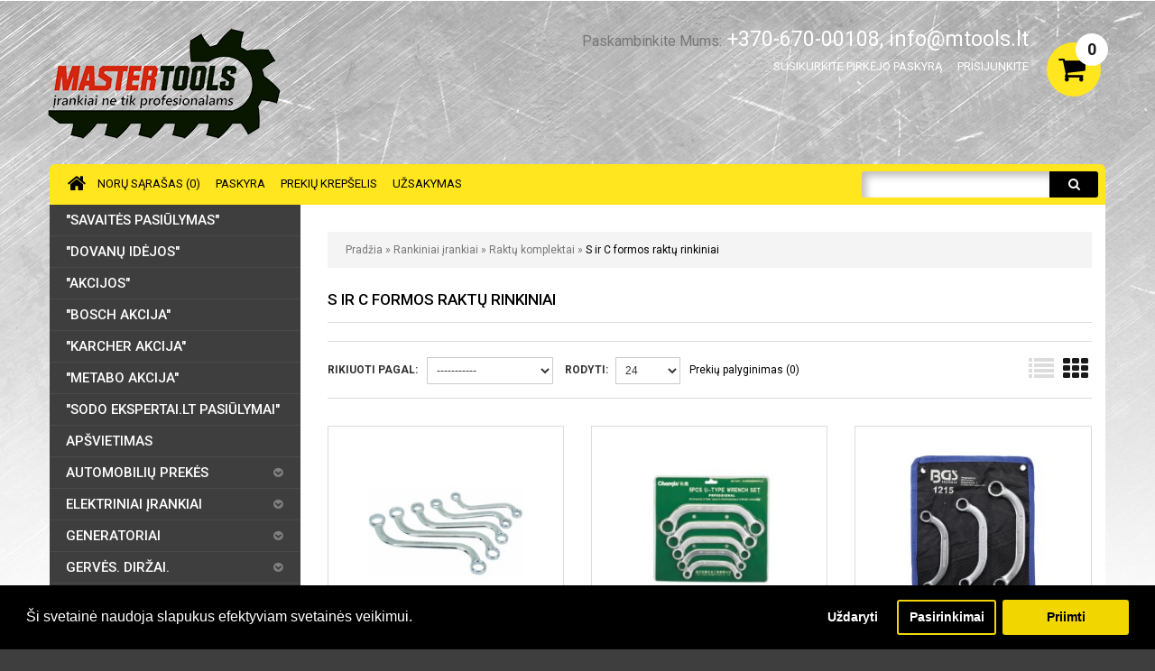

--- FILE ---
content_type: text/html; charset=utf-8
request_url: https://mtools.lt/rankiniai-irankiai/raktu-komplektai/s-ir-c-formos-raktu-rinkiniai
body_size: 39727
content:
<!DOCTYPE html>
<html dir="ltr" lang="lt">
<head>
<meta charset="UTF-8" />
<title>S ir C formos raktų rinkiniai</title>
<base href="https://mtools.lt/" />
<meta name="viewport" content="width=device-width, initial-scale=1, maximum-scale=1, , initial-scale=1.0">
<meta name="description" content="S ir C formos raktų rinkiniai internetu gera kaina. Pristatymas visoje Lietuvoje." />
<link href="https://mtools.lt/image/data/cart.png" rel="icon" />
<script>
	if (navigator.userAgent.match(/Android/i)) {
		var viewport = document.querySelector("meta[name=viewport]");
	}
	if(navigator.userAgent.match(/Android/i)){
		window.scrollTo(0,1);
	}
</script> 
<link href="catalog/view/theme/theme456/stylesheet/bootstrap.css" rel="stylesheet"  />
<link href="catalog/view/theme/theme456/stylesheet/cloud-zoom.css" rel="stylesheet"  />
<link rel="stylesheet"  href="catalog/view/theme/theme456/stylesheet/stylesheet.css" />
<link href="catalog/view/theme/theme456/stylesheet/font-awesome.css" rel="stylesheet"  />
<link href="catalog/view/theme/theme456/stylesheet/slideshow.css" rel="stylesheet"  />
<link href="catalog/view/theme/theme456/stylesheet/jquery.prettyPhoto.css" rel="stylesheet"  />
<link href="catalog/view/theme/theme456/stylesheet/camera.css" rel="stylesheet"  />
<link href="catalog/view/theme/theme456/stylesheet/superfish.css" rel="stylesheet"  />
<link href="catalog/view/theme/theme456/stylesheet/responsive.css" rel="stylesheet"  />
<link href="catalog/view/theme/theme456/stylesheet/photoswipe.css" rel="stylesheet"  />
<link href="catalog/view/theme/theme456/stylesheet/jquery.bxslider.css" rel="stylesheet"  />
<link rel="stylesheet"  href="catalog/view/theme/theme456/stylesheet/colorbox.css" media="screen" />
<link rel="stylesheet"  href="catalog/view/javascript/isenselabs_gdpr/cookieconsent.min.css" media="screen" />
<link rel="stylesheet"  href="catalog/view/javascript/jquery/ui/themes/ui-lightness/jquery-ui-1.8.16.custom.css" />
<link rel="stylesheet"  href="catalog/view/theme/theme456/js/fancybox/jquery.fancybox-1.3.4.css" media="screen" />
<link rel="stylesheet"  href="catalog/view/theme/theme456/stylesheet/livesearch.css"/>

<link href="https://fonts.googleapis.com/css?family=Roboto:400,500,700,700italic,400italic&subset=latin,latin-ext" rel='stylesheet' type='text/css'>

<script src="catalog/view/theme/theme456/js/jquery/jquery-1.10.2.min.js"></script>
<script src="catalog/view/theme/theme456/js/jquery/jquery-migrate-1.2.1.min.js"></script>
<script src="catalog/view/theme/theme456/js/jquery/jquery-ui-1.8.24.min.js"></script>
<script src="catalog/view/javascript/jquery/ui/external/jquery.cookie.js"></script>
<script src="catalog/view/theme/theme456/js/fancybox/jquery.fancybox-1.3.4.pack.js"></script>
<script src="catalog/view/theme/theme456/js/colorbox/jquery.colorbox.js"></script>
<script src="catalog/view/javascript/jquery/jquery.jcarousel.min.js"></script>
<script src="catalog/view/javascript/jquery/jquery.cycle.js"></script>
<script src="catalog/view/theme/theme456/js/bootstrap/bootstrap.js"></script>
<script src="catalog/view/javascript/jquery/tabs.js"></script>
<script src="catalog/view/theme/theme456/js/jQuery.equalHeights.js"></script>
<script src="catalog/view/theme/theme456/js/elevate/jquery.elevatezoom.js"></script>
<script src="catalog/view/theme/theme456/js/jquery.prettyPhoto.js"></script>
<script src="catalog/view/theme/theme456/js/jscript_zjquery.anythingslider.js"></script>
<script src="catalog/view/theme/theme456/js/common.js"></script>
<script src="catalog/view/javascript/jquery/nivo-slider/jquery.nivo.slider.pack.js"></script>
<script src="catalog/view/theme/theme456/js/jquery.mobile-events.js"></script>
<script src="catalog/view/theme/theme456/js/superfish.js"></script>
<script src="catalog/view/theme/theme456/js/script.js"></script>
<script src="catalog/view/theme/theme456/js/sl/camera.js"></script>
<!-- bx-slider -->
<script src="catalog/view/theme/theme456/js/bxslider/jquery.bxslider.js"></script>
<!-- photo swipe -->
<script src="catalog/view/theme/theme456/js/photo-swipe/klass.min.js"></script>
<script src="catalog/view/theme/theme456/js/photo-swipe/code.photoswipe.jquery-3.0.5.js"></script>
<script src="catalog/view/javascript/jquery/jquery.total-storage.min.js"></script>
<script src="catalog/view/javascript/isenselabs_gdpr/utils.js"></script>
<script src="catalog/view/javascript/isenselabs_gdpr/cookiemanager.js"></script>
<script src="catalog/view/javascript/isenselabs_gdpr/cookieconsent.min.js"></script>
<!--[if IE]>
<script src="catalog/view/theme/theme456/js/html5.js"></script>
<![endif]-->
<!--[if lt IE 8]><div style='clear:both;height:59px;padding:0 15px 0 15px;position:relative;z-index:10000;text-align:center;'><a href="http://www.microsoft.com/windows/internet-explorer/default.aspx?ocid=ie6_countdown_bannercode"><img src="http://storage.ie6countdown.com/assets/100/images/banners/warning_bar_0000_us.jpg" border="0" height="42" width="820" alt="You are using an outdated browser. For a faster, safer browsing experience, upgrade for free today." /></a></div><![endif]-->
<!--[if IE]>
<script src="catalog/view/theme/theme456/js/sl/jscript_zjquery.anythingslider.js"></script>
<![endif]-->
<!--[if  IE 8]>
<link rel="stylesheet"  href="catalog/view/theme/theme456/stylesheet/ie8.css" />
<![endif]-->
<!--[if  IE 8]>
<script src="catalog/view/theme/theme456/js/respond.js"></script>
<![endif]-->
<!--[if  IE 8]>
<script src="catalog/view/theme/theme456/js/matchmedia.polyfill.js"></script>
<![endif]-->
<!--[if  IE 8]>
<script  src="catalog/view/theme/theme456/js/matchmedia.addListener.js"></script>
<![endif]-->
<!--[if lt IE 7]>
<link rel="stylesheet"  href="catalog/view/theme/theme456/stylesheet/ie6.css" />
<script type="text/javascript" src="catalog/view/javascript/DD_belatedPNG_0.0.8a-min.js"></script>
<script type="text/javascript">
DD_belatedPNG.fix('#logo img');
</script>
<![endif]-->

<script src="https://www.sodoekspertai.lt/js/steRulett.js" type="text/javascript"></script>
<script type="text/javascript"><!--
function bookmark(url, title) {
	if (window.sidebar) { // firefox
    window.sidebar.addPanel(title, url, "");
	} else if(window.opera && window.print) { // opera
		var elem = document.createElement('a');
		elem.setAttribute('href',url);
		elem.setAttribute('title',title);
		elem.setAttribute('rel','sidebar');
		elem.click();
	} else if(document.all) {// ie
   		window.external.AddFavorite(url, title);
	}
}
//--></script>

<script>
  (function(i,s,o,g,r,a,m){i['GoogleAnalyticsObject']=r;i[r]=i[r]||function(){
  (i[r].q=i[r].q||[]).push(arguments)},i[r].l=1*new Date();a=s.createElement(o),
  m=s.getElementsByTagName(o)[0];a.async=1;a.src=g;m.parentNode.insertBefore(a,m)
  })(window,document,'script','//www.google-analytics.com/analytics.js','ga');

  ga('create', 'UA-24160249-1', 'auto');
  ga('send', 'pageview');

</script><!-- Google Tag Manager -->
<script>(function(w,d,s,l,i){w[l]=w[l]||[];w[l].push({'gtm.start':
new Date().getTime(),event:'gtm.js'});var f=d.getElementsByTagName(s)[0],
j=d.createElement(s),dl=l!='dataLayer'?'&l='+l:'';j.async=true;j.src=
'https://www.googletagmanager.com/gtm.js?id='+i+dl;f.parentNode.insertBefore(j,f);
})(window,document,'script','dataLayer','GTM-W3T6WX');</script>
<!--End Google Tag Manager-->

			
						 <div id="cookie_bar"></div>
              <script>
                $(document).ready(function() {
                  $("#cookie_bar").load("index.php?route=module/isenselabs_gdpr/cookie_consent_bar", function() {
                    });
                });
              </script>
            			
		  
</head>
<body class="product-category"><a id="hidden" href="https://mtools.lt/"></a>
<!-- Google Tag Manager (noscript) -->
<noscript><iframe src="https://www.googletagmanager.com/ns.html?id=GTM-W3T6WX"
height="0" width="0" style="display:none;visibility:hidden"></iframe></noscript>
<!-- End Google Tag Manager (noscript) -->
<div id="body">
	<!-- swipe menu -->
	<div class="swipe">
		<div class="swipe-menu">
			<ul class="links">
				 <li class="first"><a class="" href="https://mtools.lt//"><i class="fa fa-home"></i>Pradžia</a></li>
				<li><a class=" wishlist-total" id="wishlist-total1" href="https://mtools.lt/paskyra/patinkancios-prekes"><i class="fa fa-star"></i>Norų sąrašas (0)</a></li>
				<li><a class="" href="https://mtools.lt/paskyra"><i class="fa fa-user"></i>Paskyra</a></li>
				<li><a class="" href="https://mtools.lt/prekiu-krepselis"><i class="fa fa-shopping-cart"></i>Prekių krepšelis</a></li>
				<li><a class="" href="https://mtools.lt/uzsakymas"><i class="fa fa-check"></i>Užsakymas</a></li>
								<li class="login_h"><a href="https://mtools.lt/paskyra/prisijungti"><i class="fa fa-lock"></i>Prisijunkite</a></li> <li><a href="https://mtools.lt/paskyra/registracija"><i class="fa fa-user"></i>Susikurkite pirkėjo paskyrą</a></li>  							</ul>
												<ul class="foot">
								<li><a href="https://mtools.lt/apie-mus">Apie mus</a></li>
								<li><a href="https://mtools.lt/kontaktai">Kontaktai</a></li>
								<li><a href="https://mtools.lt/garantijos">Garantija</a></li>
								<li><a href="https://mtools.lt/kaip-uzsakyti">Kaip užsakyti</a></li>
								<li><a href="https://mtools.lt/terminai-ir-salygos">Terminai ir sąlygos</a></li>
								<li><a href="https://mtools.lt/lizingas">Lizingas</a></li>
								<li><a href="https://mtools.lt/dovanu-kuponas">DOVANŲ KUPONAS</a></li>
							</ul>
						<ul class="foot foot-1">
				<li><a href="https://mtools.lt/susisiekite-su-mumis">Susisiekite su Mumis</a></li>
				<li><a href="https://mtools.lt/paskyra/grazinimai">Grąžinimai</a></li>
				<li><a href="https://mtools.lt/parduotuves-zemelapis">Parduotuvės žemėlapis</a></li>
			</ul>
			<ul class="foot foot-2">
				<li><a href="https://mtools.lt/prekiniai-zenklai">Gamintojai</a></li>
				<li><a href="https://mtools.lt/index.php?route=account/voucher">Dovanų čekiai</a></li>
				<li><a href="https://mtools.lt/partneriai">Partneriai</a></li>
				<li><a href="https://mtools.lt/speci-pasiulymai">Akcijos</a></li>
			</ul>
			<ul class="foot foot-3">
				<li><a href="https://mtools.lt/paskyra/uzsakymu-istorija">Užsakymų istorija</a></li>
				<li><a href="https://mtools.lt/paskyra/naujienlaiskis">Naujienlaiškis</a></li>
			</ul>
		</div>
	</div>
	<div id="page">
		<div id="shadow">
		<div class="shadow"></div>
		<!-- Header -->
		<header id="header">
			
			<div class="container">
				<div class="toprow-1">
					<div class="row">
						<div class="col-sm-12">
							<a class="swipe-control" href="#"><i class="fa fa-align-justify"></i></a>
							<div class="top-search">
								<i class="fa fa-search"></i>
							</div>
						</div>
						
					</div>
				</div>
				<div class="row">
					<div class="col-sm-12">
						<!-- Logo -->
													<div id="logo"><a href="https://mtools.lt//"><img src="https://mtools.lt/image/data/mastertools.png" title="Master Tools" alt="Master Tools" /></a></div>
												
						<!-- cart -->
						<div class="cart-position">
							<div class="cart-inner"><div id="cart" >
	<div class="heading">
		<span class="link_a"> 
			<i class="fa fa-shopping-cart"></i>
			<b>Prekių krepšelis</b>
			<span class="sc-button"></span>
			<span id="cart-total2">0</span>
			<span id="cart-total"> 0 </span>
			<i class="fa fa-angle-down"></i>
			<span class="clear"></span>
		</span>
	</div>
	<div class="content">
		<div class="content-scroll">
				<div class="empty">Nėra užsakomų prekių!</div>
				</div>
	</div>
</div>
</div>
						</div>
							
						<div class="toprow">
						
							<!-- search -->
																					<div class="clear"></div>
							
							<!-- phone -->
							<div class="phone">
								<span>Paskambinkite Mums:</span>
								+370-670-00108, <a href="/cdn-cgi/l/email-protection" class="__cf_email__" data-cfemail="1a73747c755a776e7575766934766e">[email&#160;protected]</a>
							</div>
							<div class="clear"></div>
							
							<!-- links -->
							<ul class="links">
																	<li class="login_h"><a href="https://mtools.lt/paskyra/prisijungti"><i class="fa fa-lock"></i>Prisijunkite</a></li> <li><a href="https://mtools.lt/paskyra/registracija"><i class="fa fa-user"></i>Susikurkite pirkėjo paskyrą</a></li>  																</ul>
							
						</div>
						
					</div>
				</div>
				<!-- Drop down menu -->
								<div id="menu-gadget">
					<div class="row">
						<div class="col-sm-12">
							<div id="menu-icon">Kategorijos</div>
							<ul id="nav" class="sf-menu-phone">
																					<li >
						<a href="https://mtools.lt/savaites-pasiulymas">&quot;Savaitės pasiūlymas&quot;</a>
																	</li>
																					<li >
						<a href="https://mtools.lt/dovanu-idejos">&quot;Dovanų idėjos&quot;</a>
																	</li>
																					<li >
						<a href="https://mtools.lt/akcijos">&quot;AKCIJOS&quot;</a>
																	</li>
																					<li >
						<a href="https://mtools.lt/bosch-akcija">&quot;Bosch akcija&quot;</a>
																	</li>
																					<li >
						<a href="https://mtools.lt/karcher-akcija">&quot;Karcher akcija&quot;</a>
																	</li>
																					<li >
						<a href="https://mtools.lt/metabo-akcija">&quot;Metabo akcija&quot;</a>
																	</li>
																					<li >
						<a href="https://mtools.lt/sodo-ekspertai-lt-pasiulymai">&quot;Sodo ekspertai.lt pasiūlymai&quot;</a>
																	</li>
																					<li >
						<a href="https://mtools.lt/apsvietimas">Apšvietimas</a>
																	</li>
																					<li class="parent">
						<a href="https://mtools.lt/automobiliu-prekes">Automobilių prekės</a>
																													<ul>
																																																												<li class="parent">
																																	<a href="https://mtools.lt/automobiliu-prekes/akumuliatoriu-pakrovejai">Akumuliatorių pakrovėjai</a>
											<ul>
																						<li>
																								<a href="https://mtools.lt/automobiliu-prekes/akumuliatoriu-pakrovejai/akumuliatoriu-ikrovikliai">Akumuliatorių įkrovikliai</a>
																							</li>
																						<li>
																								<a href="https://mtools.lt/automobiliu-prekes/akumuliatoriu-pakrovejai/akumuliatoriu-ikrovikliai-uzvedejai">Akumuliatorių įkrovikliai - užvedėjai</a>
																							</li>
																						<li>
																								<a href="https://mtools.lt/automobiliu-prekes/akumuliatoriu-pakrovejai/uzvedejai-busteriai">Užvedėjai (Busteriai)</a>
																							</li>
																						</ul>
																					</li>
																																																												<li >
																																	<a href="https://mtools.lt/automobiliu-prekes/apkrovos-matuokliai-testeriai">Apkrovos matuokliai - testeriai</a>
																				</li>
																																																												<li >
																																	<a href="https://mtools.lt/automobiliu-prekes/auto-aksesuarai-12v">Auto aksesuarai 12v</a>
																				</li>
																																																												<li >
																																	<a href="https://mtools.lt/automobiliu-prekes/dygliai">Dygliai padangoms</a>
																				</li>
																																																												<li >
																																	<a href="https://mtools.lt/automobiliu-prekes/grandines-ratams">Grandinės ratams</a>
																				</li>
																																																												<li >
																																	<a href="https://mtools.lt/automobiliu-prekes/kanistrai">Kanistrai</a>
																				</li>
																																																												<li >
																																	<a href="https://mtools.lt/automobiliu-prekes/kiti-aksesuarai">Kiti aksesuarai</a>
																				</li>
																																																												<li >
																																	<a href="https://mtools.lt/automobiliu-prekes/ledo-grandikliai">Ledo grandikliai</a>
																				</li>
																																																												<li >
																																	<a href="https://mtools.lt/automobiliu-prekes/oro-gaivikliai-automobiliams">Oro gaivikliai automobiliams</a>
																				</li>
																																																												<li >
																																	<a href="https://mtools.lt/automobiliu-prekes/uzvedimo-laidai">Užvedimo laidai</a>
																				</li>
																																																												<li >
																																	<a href="https://mtools.lt/automobiliu-prekes/vilkimo-lynai">Vilkimo lynai</a>
																				</li>
																														</ul>
																										</li>
																					<li class="parent">
						<a href="https://mtools.lt/elektriniai-irankiai">Elektriniai įrankiai  </a>
																													<ul>
																																																												<li class="parent">
																																	<a href="https://mtools.lt/elektriniai-irankiai/akumuliatoriniai-irankiai">Akumuliatoriniai įrankiai</a>
											<ul>
																						<li>
																								<a href="https://mtools.lt/elektriniai-irankiai/akumuliatoriniai-irankiai/akumuliatorines-frezos">Akumuliatorinės frezos</a>
																							</li>
																						<li>
																								<a href="https://mtools.lt/elektriniai-irankiai/akumuliatoriniai-irankiai/akumuliatorines-isilginio-pjovimo-stakles">Akumuliatorinės išilginio pjovimo staklės</a>
																							</li>
																						<li>
																								<a href="https://mtools.lt/elektriniai-irankiai/akumuliatoriniai-irankiai/akumuliatorines-muro-frezos">Akumuliatorinės mūro frezos</a>
																							</li>
																						<li>
																								<a href="https://mtools.lt/elektriniai-irankiai/akumuliatoriniai-irankiai/akumuliatorines-patikros-kameros">Akumuliatorinės patikros kameros</a>
																							</li>
																						<li>
																								<a href="https://mtools.lt/elektriniai-irankiai/akumuliatoriniai-irankiai/akumuliatorines-skardos-zirkles">Akumuliatorinės skardos žirklės</a>
																							</li>
																						<li>
																								<a href="https://mtools.lt/elektriniai-irankiai/akumuliatoriniai-irankiai/akumuliatorines-viniakales-kabiakales">Akumuliatorinės viniakalės / kabiakalės</a>
																							</li>
																						<li>
																								<a href="https://mtools.lt/elektriniai-irankiai/akumuliatoriniai-irankiai/akumuliatoriniai-daugiafunkciniai-irankiai">Akumuliatoriniai daugiafunkciniai įrankiai</a>
																							</li>
																						<li>
																								<a href="https://mtools.lt/elektriniai-irankiai/akumuliatoriniai-irankiai/akumuliatoriniai-diskiniai-pjuklai">Akumuliatoriniai diskiniai pjūklai</a>
																							</li>
																						<li>
																								<a href="https://mtools.lt/elektriniai-irankiai/akumuliatoriniai-irankiai/akumuliatoriniai-fenai">Akumuliatoriniai fenai</a>
																							</li>
																						<li>
																								<a href="https://mtools.lt/elektriniai-irankiai/akumuliatoriniai-irankiai/akumuliatoriniai-greztuvai-suktuvai">Akumuliatoriniai gręžtuvai-suktuvai </a>
																							</li>
																						<li>
																								<a href="https://mtools.lt/elektriniai-irankiai/akumuliatoriniai-irankiai/akumuliatoriniai-juostiniai-pjuklai">Akumuliatoriniai juostiniai pjūklai</a>
																							</li>
																						<li>
																								<a href="https://mtools.lt/elektriniai-irankiai/akumuliatoriniai-irankiai/akumuliatoriniai-kampiniai-slifuokliai">Akumuliatoriniai kampiniai šlifuokliai</a>
																							</li>
																						<li>
																								<a href="https://mtools.lt/elektriniai-irankiai/akumuliatoriniai-irankiai/akumuliatoriniai-maisytuvai">Akumuliatoriniai maišytuvai</a>
																							</li>
																						<li>
																								<a href="https://mtools.lt/elektriniai-irankiai/akumuliatoriniai-irankiai/akumuliatoriniai-obliai">Akumuliatoriniai obliai</a>
																							</li>
																						<li>
																								<a href="https://mtools.lt/elektriniai-irankiai/akumuliatoriniai-irankiai/akumuliatoriniai-perforatoriai">Akumuliatoriniai perforatoriai</a>
																							</li>
																						<li>
																								<a href="https://mtools.lt/elektriniai-irankiai/akumuliatoriniai-irankiai/akumuliatoriniai-pjuklai-metalui">Akumuliatoriniai pjūklai metalui</a>
																							</li>
																						<li>
																								<a href="https://mtools.lt/elektriniai-irankiai/akumuliatoriniai-irankiai/akumuliatoriniai-poliruokliai">Akumuliatoriniai poliruokliai</a>
																							</li>
																						<li>
																								<a href="https://mtools.lt/elektriniai-irankiai/akumuliatoriniai-irankiai/akumuliatoriniai-prozektoriai">Akumuliatoriniai prožektoriai</a>
																							</li>
																						<li>
																								<a href="https://mtools.lt/elektriniai-irankiai/akumuliatoriniai-irankiai/akumuliatoriniai-siaurapjukliai">Akumuliatoriniai siaurapjūkliai</a>
																							</li>
																						<li>
																								<a href="https://mtools.lt/elektriniai-irankiai/akumuliatoriniai-irankiai/akumuliatoriniai-skersavimo-pjuklai">Akumuliatoriniai skersavimo pjūklai</a>
																							</li>
																						<li>
																								<a href="https://mtools.lt/elektriniai-irankiai/akumuliatoriniai-irankiai/akumuliatoriniai-slifuokliai">Akumuliatoriniai šlifuokliai</a>
																							</li>
																						<li>
																								<a href="https://mtools.lt/elektriniai-irankiai/akumuliatoriniai-irankiai/akumuliatoriniai-smuginiai-greztuvai-suktuvai">Akumuliatoriniai smūginiai gręžtuvai/suktuvai</a>
																							</li>
																						<li>
																								<a href="https://mtools.lt/elektriniai-irankiai/akumuliatoriniai-irankiai/akumuliatoriniai-smuginiai-verzliasukiai">Akumuliatoriniai smūginiai veržliasukiai </a>
																							</li>
																						<li>
																								<a href="https://mtools.lt/elektriniai-irankiai/akumuliatoriniai-irankiai/akumuliatoriniai-suktuvai">Akumuliatoriniai suktuvai</a>
																							</li>
																						<li>
																								<a href="https://mtools.lt/elektriniai-irankiai/akumuliatoriniai-irankiai/akumuliatoriniai-tiesiniai-pjuklai">Akumuliatoriniai tiesiniai pjūklai</a>
																							</li>
																						<li>
																								<a href="https://mtools.lt/elektriniai-irankiai/akumuliatoriniai-irankiai/akumuliatoriniai-tiesiniai-slifuokliai">Akumuliatoriniai tiesiniai šlifuokliai</a>
																							</li>
																						<li>
																								<a href="https://mtools.lt/elektriniai-irankiai/akumuliatoriniai-irankiai/akumuliatoriniu-irankiu-rinkiniai">Akumuliatorinių įrankių rinkiniai </a>
																							</li>
																						<li>
																								<a href="https://mtools.lt/elektriniai-irankiai/akumuliatoriniai-irankiai/kiti-akumuliatoriniai-irankiai">Kiti akumuliatoriniai įrankiai</a>
																							</li>
																						</ul>
																					</li>
																																																												<li >
																																	<a href="https://mtools.lt/elektriniai-irankiai/daugiafunkciniai-irankiai">Daugiafunkciniai įrankiai</a>
																				</li>
																																																												<li >
																																	<a href="https://mtools.lt/elektriniai-irankiai/dazu-pulverizatoriai">Dažų pulverizatoriai</a>
																				</li>
																																																												<li class="parent">
																																	<a href="https://mtools.lt/elektriniai-irankiai/dulkiu-nutraukimo-iranga">Dulkių nutraukimo įranga </a>
											<ul>
																						<li>
																								<a href="https://mtools.lt/elektriniai-irankiai/dulkiu-nutraukimo-iranga/istraukiamieji-ventiliatoriai">Ištraukiamieji ventiliatoriai </a>
																							</li>
																						</ul>
																					</li>
																																																												<li >
																																	<a href="https://mtools.lt/elektriniai-irankiai/galandimo-slifavimo-stakles">Galandimo - šlifavimo staklės </a>
																				</li>
																																																												<li class="parent">
																																	<a href="https://mtools.lt/elektriniai-irankiai/grezimo-tvirtinimo-irankiai">Gręžimo, tvirtinimo įrankiai</a>
											<ul>
																						<li>
																								<a href="https://mtools.lt/elektriniai-irankiai/grezimo-tvirtinimo-irankiai/atskelimo-plaktukai-sds-max">Atskėlimo plaktukai SDS-max</a>
																							</li>
																						<li>
																								<a href="https://mtools.lt/elektriniai-irankiai/grezimo-tvirtinimo-irankiai/atskelimo-plaktukai-sds-plus">Atskėlimo plaktukai SDS-plus</a>
																							</li>
																						<li>
																								<a href="https://mtools.lt/elektriniai-irankiai/grezimo-tvirtinimo-irankiai/deimantinio-grezimo-masinos-893">Deimantinio gręžimo mašinos</a>
																							</li>
																						<li>
																								<a href="https://mtools.lt/elektriniai-irankiai/grezimo-tvirtinimo-irankiai/elektriniai-kabamusiai">Elektriniai  kabamušiai</a>
																							</li>
																						<li>
																								<a href="https://mtools.lt/elektriniai-irankiai/grezimo-tvirtinimo-irankiai/grezimo-stakles">Gręžimo staklės</a>
																							</li>
																						<li>
																								<a href="https://mtools.lt/elektriniai-irankiai/grezimo-tvirtinimo-irankiai/greztuvai">Gręžtuvai</a>
																							</li>
																						<li>
																								<a href="https://mtools.lt/elektriniai-irankiai/grezimo-tvirtinimo-irankiai/kampiniai-greztuvai">Kampiniai gręžtuvai</a>
																							</li>
																						<li>
																								<a href="https://mtools.lt/elektriniai-irankiai/grezimo-tvirtinimo-irankiai/maisytuvai-92">Maišytuvai</a>
																							</li>
																						<li>
																								<a href="https://mtools.lt/elektriniai-irankiai/grezimo-tvirtinimo-irankiai/metalo-frezavimo-stakles">Metalo frezavimo staklės</a>
																							</li>
																						<li>
																								<a href="https://mtools.lt/elektriniai-irankiai/grezimo-tvirtinimo-irankiai/perforatoriai-sds-max">Perforatoriai SDS-max</a>
																							</li>
																						<li>
																								<a href="https://mtools.lt/elektriniai-irankiai/grezimo-tvirtinimo-irankiai/perforatoriai-sds-plus">Perforatoriai SDS-plus</a>
																							</li>
																						<li>
																								<a href="https://mtools.lt/elektriniai-irankiai/grezimo-tvirtinimo-irankiai/smuginiai-greztuvai1">Smūginiai gręžtuvai</a>
																							</li>
																						<li>
																								<a href="https://mtools.lt/elektriniai-irankiai/grezimo-tvirtinimo-irankiai/smuginiai-suktuvai">Smūginiai suktuvai</a>
																							</li>
																						<li>
																								<a href="https://mtools.lt/elektriniai-irankiai/grezimo-tvirtinimo-irankiai/smuginiai-verzliasukiai">Smūginiai veržliasūkiai</a>
																							</li>
																						<li>
																								<a href="https://mtools.lt/elektriniai-irankiai/grezimo-tvirtinimo-irankiai/suktuvai">Suktuvai</a>
																							</li>
																						</ul>
																					</li>
																																																												<li class="parent">
																																	<a href="https://mtools.lt/elektriniai-irankiai/klijavimas">Klijavimo, kaitinimo įrankiai</a>
											<ul>
																						<li>
																								<a href="https://mtools.lt/elektriniai-irankiai/klijavimas/kliju-pistoletai">Klijų pistoletai</a>
																							</li>
																						<li>
																								<a href="https://mtools.lt/elektriniai-irankiai/klijavimas/kliju-pistoletu-priedai">Klijų pistoletų priedai</a>
																							</li>
																						<li>
																								<a href="https://mtools.lt/elektriniai-irankiai/klijavimas/techniniai-fenai">Techniniai fenai</a>
																							</li>
																						</ul>
																					</li>
																																																												<li >
																																	<a href="https://mtools.lt/elektriniai-irankiai/kroviklis-radijas">Kroviklis - radijas</a>
																				</li>
																																																												<li class="parent">
																																	<a href="https://mtools.lt/elektriniai-irankiai/medzio-apdirbimo-irankiai">Medžio apdirbimo įrankiai - staklės</a>
											<ul>
																						<li>
																								<a href="https://mtools.lt/elektriniai-irankiai/medzio-apdirbimo-irankiai/briaunu-laminavimo-stakles">Briaunų laminavimo staklės</a>
																							</li>
																						<li>
																								<a href="https://mtools.lt/elektriniai-irankiai/medzio-apdirbimo-irankiai/frezeriai">Frezeriai</a>
																							</li>
																						<li>
																								<a href="https://mtools.lt/elektriniai-irankiai/medzio-apdirbimo-irankiai/lankstu-grezimo-istatymo-stakles">Lankstų gręžimo - įstatymo staklės</a>
																							</li>
																						<li>
																								<a href="https://mtools.lt/elektriniai-irankiai/medzio-apdirbimo-irankiai/leistuvines-obliavimo-stakles">Leistuvinės obliavimo staklės </a>
																							</li>
																						<li>
																								<a href="https://mtools.lt/elektriniai-irankiai/medzio-apdirbimo-irankiai/medienos-tekinimo-stakles">Medienos tekinimo staklės </a>
																							</li>
																						<li>
																								<a href="https://mtools.lt/elektriniai-irankiai/medzio-apdirbimo-irankiai/medzio-frezavimo-stakles">Medžio frezavimo staklės</a>
																							</li>
																						<li>
																								<a href="https://mtools.lt/elektriniai-irankiai/medzio-apdirbimo-irankiai/medzio-obliavimo-reismusavimo-stakles">Medžio obliavimo-reismusavimo staklės</a>
																							</li>
																						<li>
																								<a href="https://mtools.lt/elektriniai-irankiai/medzio-apdirbimo-irankiai/medzio-slifavimo-stakles">Medžio šlifavimo staklės</a>
																							</li>
																						<li>
																								<a href="https://mtools.lt/elektriniai-irankiai/medzio-apdirbimo-irankiai/obliai">Obliai</a>
																							</li>
																						<li>
																								<a href="https://mtools.lt/elektriniai-irankiai/medzio-apdirbimo-irankiai/parketo-slifavimo-stakles">Parketo šlifavimo staklės </a>
																							</li>
																						<li>
																								<a href="https://mtools.lt/elektriniai-irankiai/medzio-apdirbimo-irankiai/pjovimo-frezavimo-stakles">Pjovimo - frezavimo staklės </a>
																							</li>
																						<li>
																								<a href="https://mtools.lt/elektriniai-irankiai/medzio-apdirbimo-irankiai/rankines-sujungimu-frezavimo-stakles">Rankinės sujungimų frezavimo staklės</a>
																							</li>
																						<li>
																								<a href="https://mtools.lt/elektriniai-irankiai/medzio-apdirbimo-irankiai/reismusavimo-stakles">Reismusavimo staklės </a>
																							</li>
																						<li>
																								<a href="https://mtools.lt/elektriniai-irankiai/medzio-apdirbimo-irankiai/siaurapjuklines-stakles">Siaurapjūklinės staklės</a>
																							</li>
																						<li>
																								<a href="https://mtools.lt/elektriniai-irankiai/medzio-apdirbimo-irankiai/universalios-daugiafunkcines-stakles">Universalios daugiafunkcinės staklės </a>
																							</li>
																						</ul>
																					</li>
																																																												<li class="parent">
																																	<a href="https://mtools.lt/elektriniai-irankiai/pjovimo-irankiai">Pjovimo įrankiai</a>
											<ul>
																						<li>
																								<a href="https://mtools.lt/elektriniai-irankiai/pjovimo-irankiai/betono-akmens-pjovikliai">Betono / akmens pjovikliai</a>
																							</li>
																						<li>
																								<a href="https://mtools.lt/elektriniai-irankiai/pjovimo-irankiai/diskiniai-medzio-pjuklai">Diskiniai medžio pjūklai </a>
																							</li>
																						<li>
																								<a href="https://mtools.lt/elektriniai-irankiai/pjovimo-irankiai/diskiniai-metalo-pjuklai">Diskiniai metalo pjūklai</a>
																							</li>
																						<li>
																								<a href="https://mtools.lt/elektriniai-irankiai/pjovimo-irankiai/formatines-pjovimo-stakles">Formatinės pjovimo staklės </a>
																							</li>
																						<li>
																								<a href="https://mtools.lt/elektriniai-irankiai/pjovimo-irankiai/juostiniai-pjuklai">Juostiniai pjūklai</a>
																							</li>
																						<li>
																								<a href="https://mtools.lt/elektriniai-irankiai/pjovimo-irankiai/metalo-kirpimo-irankiai">Metalo kirpimo įrankiai</a>
																							</li>
																						<li>
																								<a href="https://mtools.lt/elektriniai-irankiai/pjovimo-irankiai/muro-frezos">Mūro frezos</a>
																							</li>
																						<li>
																								<a href="https://mtools.lt/elektriniai-irankiai/pjovimo-irankiai/elektrines-plyteliu-pjovimo-stakles-361">Plytelių pjovimo staklės</a>
																							</li>
																						<li>
																								<a href="https://mtools.lt/elektriniai-irankiai/pjovimo-irankiai/putoplasto-pjuklai">Putoplasto pjūklai</a>
																							</li>
																						<li>
																								<a href="https://mtools.lt/elektriniai-irankiai/pjovimo-irankiai/siaurapjukliai">Siaurapjūkliai</a>
																							</li>
																						<li>
																								<a href="https://mtools.lt/elektriniai-irankiai/pjovimo-irankiai/skersinio-pjovimo-stakles">Skersinio pjovimo staklės</a>
																							</li>
																						<li>
																								<a href="https://mtools.lt/elektriniai-irankiai/pjovimo-irankiai/stacionarus-diskiniai-pjuklai">Stacionarūs diskiniai pjūklai</a>
																							</li>
																						<li>
																								<a href="https://mtools.lt/elektriniai-irankiai/pjovimo-irankiai/tandeminiai-pjuklai">Tandeminiai pjūklai</a>
																							</li>
																						<li>
																								<a href="https://mtools.lt/elektriniai-irankiai/pjovimo-irankiai/universalus-pjuklai">Universalūs pjūklai</a>
																							</li>
																						</ul>
																					</li>
																																																												<li class="parent">
																																	<a href="https://mtools.lt/elektriniai-irankiai/slifavimo-pjovimo-tekinimo-irankiai">Šlifavimo/pjovimo/tekinimo įrankiai</a>
											<ul>
																						<li>
																								<a href="https://mtools.lt/elektriniai-irankiai/slifavimo-pjovimo-tekinimo-irankiai/betono-slifuokliai">Betono/akmens šlifuokliai</a>
																							</li>
																						<li>
																								<a href="https://mtools.lt/elektriniai-irankiai/slifavimo-pjovimo-tekinimo-irankiai/bugniniai-slifuokliai">Būgniniai šlifuokliai</a>
																							</li>
																						<li>
																								<a href="https://mtools.lt/elektriniai-irankiai/slifavimo-pjovimo-tekinimo-irankiai/ekscentriniai-slifuokliai">Ekscentriniai šlifuokliai</a>
																							</li>
																						<li>
																								<a href="https://mtools.lt/elektriniai-irankiai/slifavimo-pjovimo-tekinimo-irankiai/glaisto-slifavimo-masinos">Glaisto šlifavimo mašinos</a>
																							</li>
																						<li>
																								<a href="https://mtools.lt/elektriniai-irankiai/slifavimo-pjovimo-tekinimo-irankiai/juostiniai-slifuokliai">Juostiniai šlifuokliai </a>
																							</li>
																						<li>
																								<a href="https://mtools.lt/elektriniai-irankiai/slifavimo-pjovimo-tekinimo-irankiai/kampiniai-slifuokliai-125">Kampiniai šlifuokliai (iki Ø125mm) </a>
																							</li>
																						<li>
																								<a href="https://mtools.lt/elektriniai-irankiai/slifavimo-pjovimo-tekinimo-irankiai/kampiniai-slifuokliai-230">Kampiniai šlifuokliai (iki Ø230mm) </a>
																							</li>
																						<li>
																								<a href="https://mtools.lt/elektriniai-irankiai/slifavimo-pjovimo-tekinimo-irankiai/metalo-tekinimo-stakles">Metalo tekinimo staklės</a>
																							</li>
																						<li>
																								<a href="https://mtools.lt/elektriniai-irankiai/slifavimo-pjovimo-tekinimo-irankiai/poliruokliai">Poliruokliai</a>
																							</li>
																						<li>
																								<a href="https://mtools.lt/elektriniai-irankiai/slifavimo-pjovimo-tekinimo-irankiai/tiesiniai-slifuokliai">Tiesiniai šlifuokliai </a>
																							</li>
																						<li>
																								<a href="https://mtools.lt/elektriniai-irankiai/slifavimo-pjovimo-tekinimo-irankiai/trikampiai-slifuokliai">Trikampiai šlifuokliai</a>
																							</li>
																						<li>
																								<a href="https://mtools.lt/elektriniai-irankiai/slifavimo-pjovimo-tekinimo-irankiai/vibraciniai-slifuokliai">Vibraciniai šlifuokliai</a>
																							</li>
																						</ul>
																					</li>
																														</ul>
																										</li>
																					<li class="parent">
						<a href="https://mtools.lt/generatoriai">Generatoriai</a>
																													<ul>
																																																												<li >
																																	<a href="https://mtools.lt/generatoriai/benzininiai-generatoriai">Benzininiai generatoriai</a>
																				</li>
																																																												<li >
																																	<a href="https://mtools.lt/generatoriai/dyzeliniai-generatoriai">Dyzeliniai generatoriai</a>
																				</li>
																																																												<li >
																																	<a href="https://mtools.lt/generatoriai/mobilus-elektros-energijos-saltiniai">Mobilūs elektros energijos šaltiniai</a>
																				</li>
																																																												<li >
																																	<a href="https://mtools.lt/generatoriai/suvirinimo-generatoriai">Suvirinimo generatoriai</a>
																				</li>
																														</ul>
																										</li>
																					<li class="parent">
						<a href="https://mtools.lt/kelimo-iranga">Gervės. Diržai.</a>
																													<ul>
																																																												<li >
																																	<a href="https://mtools.lt/kelimo-iranga/elektrines-traukimo-gerves">Elektrinės traukimo gervės</a>
																				</li>
																																																												<li >
																																	<a href="https://mtools.lt/kelimo-iranga/elektriniai-pakelejai-su-trosu">Elektriniai pakelėjai su trosu</a>
																				</li>
																																																												<li >
																																	<a href="https://mtools.lt/kelimo-iranga/grandinines-gerves">Grandininės gervės</a>
																				</li>
																																																												<li >
																																	<a href="https://mtools.lt/kelimo-iranga/rankines-traukimo-gerves">Rankinės traukimo gervės</a>
																				</li>
																														</ul>
																										</li>
																					<li class="parent">
						<a href="https://mtools.lt/irankiu-priedai">Įrankių priedai</a>
																													<ul>
																																																												<li >
																																	<a href="https://mtools.lt/irankiu-priedai/adapteriai-patronai">Adapteriai/patronai</a>
																				</li>
																																																												<li class="parent">
																																	<a href="https://mtools.lt/irankiu-priedai/akumuliatoriai-irankiams">Akumuliatoriai įrankiams</a>
											<ul>
																						<li>
																								<a href="https://mtools.lt/irankiu-priedai/akumuliatoriai-irankiams/black-decker-akumuliatoriai">Black+Decker Akumuliatoriai</a>
																							</li>
																						<li>
																								<a href="https://mtools.lt/irankiu-priedai/akumuliatoriai-irankiams/bosch-akumuliatoriai">Bosch akumuliatoriai</a>
																							</li>
																						<li>
																								<a href="https://mtools.lt/irankiu-priedai/akumuliatoriai-irankiams/cramer-akumuliatoriai">Cramer akumuliatoriai</a>
																							</li>
																						<li>
																								<a href="https://mtools.lt/irankiu-priedai/akumuliatoriai-irankiams/cub-cadet-937">Cub Cadet</a>
																							</li>
																						<li>
																								<a href="https://mtools.lt/irankiu-priedai/akumuliatoriai-irankiams/dck-1001">DCK</a>
																							</li>
																						<li>
																								<a href="https://mtools.lt/irankiu-priedai/akumuliatoriai-irankiams/dewalt-akumuliatoriai">Dewalt akumuliatoriai</a>
																							</li>
																						<li>
																								<a href="https://mtools.lt/irankiu-priedai/akumuliatoriai-irankiams/dremel-akumuliatoriai">Dremel akumuliatoriai</a>
																							</li>
																						<li>
																								<a href="https://mtools.lt/irankiu-priedai/akumuliatoriai-irankiams/echo-akumuliatoriai">Echo akumuliatoriai</a>
																							</li>
																						<li>
																								<a href="https://mtools.lt/irankiu-priedai/akumuliatoriai-irankiams/ego-power-akumuliatoriai">EGO Power+ akumuliatoriai</a>
																							</li>
																						<li>
																								<a href="https://mtools.lt/irankiu-priedai/akumuliatoriai-irankiams/flex-akumuliatoriai">Flex akumuliatoriai</a>
																							</li>
																						<li>
																								<a href="https://mtools.lt/irankiu-priedai/akumuliatoriai-irankiams/hitachi-akumuliatoriai">Hitachi akumuliatoriai</a>
																							</li>
																						<li>
																								<a href="https://mtools.lt/irankiu-priedai/akumuliatoriai-irankiams/ikra-mogatec-akumuliatoriai">Ikra mogatec akumuliatoriai</a>
																							</li>
																						<li>
																								<a href="https://mtools.lt/irankiu-priedai/akumuliatoriai-irankiams/makita-akumuliatoriai">Makita akumuliatoriai</a>
																							</li>
																						<li>
																								<a href="https://mtools.lt/irankiu-priedai/akumuliatoriai-irankiams/metabo-akumuliatoriai">Metabo akumuliatoriai</a>
																							</li>
																						<li>
																								<a href="https://mtools.lt/irankiu-priedai/akumuliatoriai-irankiams/milwaukee-akumuliatoriai">Milwaukee akumuliatoriai</a>
																							</li>
																						<li>
																								<a href="https://mtools.lt/irankiu-priedai/akumuliatoriai-irankiams/scheppach-akumuliatoriai">Scheppach akumuliatoriai</a>
																							</li>
																						<li>
																								<a href="https://mtools.lt/irankiu-priedai/akumuliatoriai-irankiams/worcraft-akumuliatoriai">Worcraft akumuliatoriai</a>
																							</li>
																						<li>
																								<a href="https://mtools.lt/irankiu-priedai/akumuliatoriai-irankiams/worx-akumuliatoriai">Worx akumuliatoriai</a>
																							</li>
																						</ul>
																					</li>
																																																												<li >
																																	<a href="https://mtools.lt/irankiu-priedai/akumuliatoriu-krovikliai">Akumuliatorių krovikliai</a>
																				</li>
																																																												<li >
																																	<a href="https://mtools.lt/irankiu-priedai/daugiafunkciniu-irankiu-priedai">Daugiafunkcinių įrankių priedai</a>
																				</li>
																																																												<li class="parent">
																																	<a href="https://mtools.lt/irankiu-priedai/diskai">Diskai</a>
											<ul>
																						<li>
																								<a href="https://mtools.lt/irankiu-priedai/diskai/akmens-betono-pjovimo-diskai">Akmens/betono pjovimo diskai</a>
																							</li>
																						<li>
																								<a href="https://mtools.lt/irankiu-priedai/diskai/deimantiniai-pjovimo-diskai">Deimantiniai pjovimo diskai</a>
																							</li>
																						<li>
																								<a href="https://mtools.lt/irankiu-priedai/diskai/deimantiniai-slifavimo-diskai">Deimantiniai šlifavimo diskai</a>
																							</li>
																						<li>
																								<a href="https://mtools.lt/irankiu-priedai/diskai/diskiniai-pjuklai-medziui">Diskiniai pjūklai</a>
																							</li>
																						<li>
																								<a href="https://mtools.lt/irankiu-priedai/diskai/metalo-pjovimo-diskai">Metalo pjovimo diskai</a>
																							</li>
																						<li>
																								<a href="https://mtools.lt/irankiu-priedai/diskai/poliravimo-slifavimo-diskai">Poliravimo/šlifavimo diskai</a>
																							</li>
																						<li>
																								<a href="https://mtools.lt/irankiu-priedai/diskai/slifavimo-diskai">Šlifavimo diskai</a>
																							</li>
																						</ul>
																					</li>
																																																												<li class="parent">
																																	<a href="https://mtools.lt/irankiu-priedai/dremel-irankiu-priedai">DREMEL įrankių priedai</a>
											<ul>
																						<li>
																								<a href="https://mtools.lt/irankiu-priedai/dremel-irankiu-priedai/abrazyviniai-antgaliai">Abrazyviniai antgaliai</a>
																							</li>
																						<li>
																								<a href="https://mtools.lt/irankiu-priedai/dremel-irankiu-priedai/aliuminio-oksido-slifavimo-akmenys">Aliuminio oksido šlifavimo akmenys</a>
																							</li>
																						<li>
																								<a href="https://mtools.lt/irankiu-priedai/dremel-irankiu-priedai/deimantiniai-antgaliai">Deimantiniai antgaliai</a>
																							</li>
																						<li>
																								<a href="https://mtools.lt/irankiu-priedai/dremel-irankiu-priedai/didelio-nasumo-abrazyviniai-sepeciai">Didelio našumo abrazyviniai šepečiai</a>
																							</li>
																						<li>
																								<a href="https://mtools.lt/irankiu-priedai/dremel-irankiu-priedai/dremel-priedu-komplektai">Dremel priedų komplektai</a>
																							</li>
																						<li>
																								<a href="https://mtools.lt/irankiu-priedai/dremel-irankiu-priedai/frezos-hss">Frezos (HSS)</a>
																							</li>
																						<li>
																								<a href="https://mtools.lt/irankiu-priedai/dremel-irankiu-priedai/graviravimo-antgaliai">Graviravimo antgaliai</a>
																							</li>
																						<li>
																								<a href="https://mtools.lt/irankiu-priedai/dremel-irankiu-priedai/graztai-stiklui-dremel">Grąžtai stiklui</a>
																							</li>
																						<li>
																								<a href="https://mtools.lt/irankiu-priedai/dremel-irankiu-priedai/greitaeigiai-pjaunamieji-antgaliai">Greitaeigiai pjaunamieji antgaliai</a>
																							</li>
																						<li>
																								<a href="https://mtools.lt/irankiu-priedai/dremel-irankiu-priedai/guminiai-poliravimo-antgaliai">Guminiai poliravimo antgaliai</a>
																							</li>
																						<li>
																								<a href="https://mtools.lt/irankiu-priedai/dremel-irankiu-priedai/impregnuoti-poliravimo-ritineliai">Impregnuoti poliravimo ritinėliai</a>
																							</li>
																						<li>
																								<a href="https://mtools.lt/irankiu-priedai/dremel-irankiu-priedai/koteliai">Koteliai</a>
																							</li>
																						<li>
																								<a href="https://mtools.lt/irankiu-priedai/dremel-irankiu-priedai/nerudijancio-plieno-sepeciai">Nerūdijančio plieno šepečiai</a>
																							</li>
																						<li>
																								<a href="https://mtools.lt/irankiu-priedai/dremel-irankiu-priedai/plienines-vielos-sepeciai">Plieninės vielos šepečiai</a>
																							</li>
																						<li>
																								<a href="https://mtools.lt/irankiu-priedai/dremel-irankiu-priedai/poliravimo-diskai-dremel">Poliravimo diskai</a>
																							</li>
																						<li>
																								<a href="https://mtools.lt/irankiu-priedai/dremel-irankiu-priedai/seriu-sepeciai">Šerių šepečiai</a>
																							</li>
																						<li>
																								<a href="https://mtools.lt/irankiu-priedai/dremel-irankiu-priedai/silicio-karbido-slifavimo-akmenys">Silicio karbido šlifavimo akmenys</a>
																							</li>
																						<li>
																								<a href="https://mtools.lt/irankiu-priedai/dremel-irankiu-priedai/slifavimo-akmenys-grandinei-galasti">Šlifavimo akmenys grandinei galąsti</a>
																							</li>
																						<li>
																								<a href="https://mtools.lt/irankiu-priedai/dremel-irankiu-priedai/suspaudziamosios-ivores-dremel">Suspaudžiamosios įvorės</a>
																							</li>
																						<li>
																								<a href="https://mtools.lt/irankiu-priedai/dremel-irankiu-priedai/universalus-griebtuvai">Universalūs griebtuvai</a>
																							</li>
																						<li>
																								<a href="https://mtools.lt/irankiu-priedai/dremel-irankiu-priedai/volframo-karbido-pjaunamieji-antgaliai">Volframo karbido pjaunamieji antgaliai</a>
																							</li>
																						<li>
																								<a href="https://mtools.lt/irankiu-priedai/dremel-irankiu-priedai/zalvariniai-sepeciai">Žalvariniai šepečiai</a>
																							</li>
																						</ul>
																					</li>
																																																												<li >
																																	<a href="https://mtools.lt/irankiu-priedai/dremel-valdymo-priedeliai">Dremel valdymo priedėliai</a>
																				</li>
																																																												<li >
																																	<a href="https://mtools.lt/irankiu-priedai/dulkiu-nusiurbimo-sistemos">Dulkių nusiurbimo sistemos</a>
																				</li>
																																																												<li class="parent">
																																	<a href="https://mtools.lt/irankiu-priedai/frezos">Frezos</a>
											<ul>
																						<li>
																								<a href="https://mtools.lt/irankiu-priedai/frezos/frezu-komplektai-medziui">Frezų komplektai medžiui</a>
																							</li>
																						<li>
																								<a href="https://mtools.lt/irankiu-priedai/frezos/frezu-komplektai-metalui">Frezų komplektai metalui</a>
																							</li>
																						</ul>
																					</li>
																																																												<li class="parent">
																																	<a href="https://mtools.lt/irankiu-priedai/graztai-kaltai">Grąžtai / kaltai</a>
											<ul>
																						<li>
																								<a href="https://mtools.lt/irankiu-priedai/graztai-kaltai/graztai-511">Grąžtai</a>
																							</li>
																						<li>
																								<a href="https://mtools.lt/irankiu-priedai/graztai-kaltai/graztu-kaltu-komplektai">Grąžtų / kaltų komplektai</a>
																							</li>
																						<li>
																								<a href="https://mtools.lt/irankiu-priedai/graztai-kaltai/kaltai">Kaltai</a>
																							</li>
																						</ul>
																					</li>
																																																												<li class="parent">
																																	<a href="https://mtools.lt/irankiu-priedai/grezimo-karunos">Gręžimo karūnos</a>
											<ul>
																						<li>
																								<a href="https://mtools.lt/irankiu-priedai/grezimo-karunos/grezimo-karunos-betonui">Gręžimo karūnos betonui</a>
																							</li>
																						<li>
																								<a href="https://mtools.lt/irankiu-priedai/grezimo-karunos/grezimo-karunos-keramikai">Gręžimo karūnos keramikai</a>
																							</li>
																						<li>
																								<a href="https://mtools.lt/irankiu-priedai/grezimo-karunos/grezimo-karunu-komplektai">Gręžimo karūnų komplektai</a>
																							</li>
																						</ul>
																					</li>
																																																												<li >
																																	<a href="https://mtools.lt/irankiu-priedai/grezimo-stovai">Gręžimo stovai</a>
																				</li>
																																																												<li >
																																	<a href="https://mtools.lt/irankiu-priedai/kniedes">Kniedės</a>
																				</li>
																																																												<li >
																																	<a href="https://mtools.lt/irankiu-priedai/kreipianciosios-liniuotes">Kreipiančiosios liniuotės</a>
																				</li>
																																																												<li >
																																	<a href="https://mtools.lt/irankiu-priedai/maisytuvai">Maišytuvai</a>
																				</li>
																																																												<li >
																																	<a href="https://mtools.lt/irankiu-priedai/obliavimo-peiliai">Obliavimo peiliai</a>
																				</li>
																																																												<li >
																																	<a href="https://mtools.lt/irankiu-priedai/pjovimo-juostos">Pjovimo juostos</a>
																				</li>
																																																												<li >
																																	<a href="https://mtools.lt/irankiu-priedai/pjukleliai-tiesiniam-pjuklui">Pjūkleliai tiesiniam pjūklui </a>
																				</li>
																																																												<li >
																																	<a href="https://mtools.lt/irankiu-priedai/prailgintuvai">Prailgintuvai</a>
																				</li>
																																																												<li >
																																	<a href="https://mtools.lt/irankiu-priedai/priedai-medzio-tekinimo-staklems">Priedai medžio tekinimo staklems</a>
																				</li>
																																																												<li class="parent">
																																	<a href="https://mtools.lt/irankiu-priedai/siaurapjukliu-pjukleliai">Siaurapjūkliai pjūkleliai</a>
											<ul>
																						<li>
																								<a href="https://mtools.lt/irankiu-priedai/siaurapjukliu-pjukleliai/siaurapjukliu-pjukleliu-komplektai">Siaurapjūklių pjūklelių komplektai</a>
																							</li>
																						</ul>
																					</li>
																																																												<li >
																																	<a href="https://mtools.lt/irankiu-priedai/slifavimo-juostos">Šlifavimo juostos</a>
																				</li>
																																																												<li >
																																	<a href="https://mtools.lt/irankiu-priedai/stovai-irankiams">Stovai įrankiams</a>
																				</li>
																																																												<li class="parent">
																																	<a href="https://mtools.lt/irankiu-priedai/suktuvo-antgaliai">Suktuvo antgaliai</a>
											<ul>
																						<li>
																								<a href="https://mtools.lt/irankiu-priedai/suktuvo-antgaliai/antgaliai-varztams-ir-verzlems">Antgaliai varžtams ir veržlėms</a>
																							</li>
																						<li>
																								<a href="https://mtools.lt/irankiu-priedai/suktuvo-antgaliai/suktuvo-antgaliu-komplektai">Suktuvo antgalių komplektai</a>
																							</li>
																						</ul>
																					</li>
																																																												<li >
																																	<a href="https://mtools.lt/irankiu-priedai/tekinimo-peiliai">Tekinimo peiliai</a>
																				</li>
																																																												<li >
																																	<a href="https://mtools.lt/irankiu-priedai/tepalai-irankiams">Tepalai įrankiams</a>
																				</li>
																																																												<li >
																																	<a href="https://mtools.lt/irankiu-priedai/universalus-priedai">Universalūs priedai</a>
																				</li>
																																																												<li class="parent">
																																	<a href="https://mtools.lt/irankiu-priedai/vieliniai-sepeciai">Vieliniai šepečiai</a>
											<ul>
																						<li>
																								<a href="https://mtools.lt/irankiu-priedai/vieliniai-sepeciai/vieliniai-sepeciai-kampiniams-slifuokliams">Vieliniai šepečiai kampiniams šlifuokliams</a>
																							</li>
																						</ul>
																					</li>
																																																												<li >
																																	<a href="https://mtools.lt/irankiu-priedai/vinys-kabes">Vinys / kabės</a>
																				</li>
																														</ul>
																										</li>
																					<li class="parent">
						<a href="https://mtools.lt/kopecios">Kopėčios</a>
																													<ul>
																																																												<li >
																																	<a href="https://mtools.lt/kopecios/kopecios-profilines">Kopečios profilinės</a>
																				</li>
																																																												<li >
																																	<a href="https://mtools.lt/kopecios/laiptelines-kopecios">Laiptelinės kopėčios</a>
																				</li>
																																																												<li >
																																	<a href="https://mtools.lt/kopecios/teleskopines-kopecios">Teleskopinės kopėčios</a>
																				</li>
																														</ul>
																										</li>
																					<li class="parent">
						<a href="https://mtools.lt/laisvalaikio-prekes">Laisvalaikio prekės</a>
																													<ul>
																																																												<li >
																																	<a href="https://mtools.lt/laisvalaikio-prekes/baseinai-ir-ju-priedai">Baseinai ir jų priedai</a>
																				</li>
																																																												<li >
																																	<a href="https://mtools.lt/laisvalaikio-prekes/elektrines-vaikiskos-masineles">Elektrinės vaikiškos mašinėlės </a>
																				</li>
																																																												<li >
																																	<a href="https://mtools.lt/laisvalaikio-prekes/elektriniai-paspirtukai">Elektriniai paspirtukai</a>
																				</li>
																																																												<li class="parent">
																																	<a href="https://mtools.lt/laisvalaikio-prekes/griliai-ir-ju-priedai">Griliai ir jų priedai</a>
											<ul>
																						<li>
																								<a href="https://mtools.lt/laisvalaikio-prekes/griliai-ir-ju-priedai/griliai">Griliai</a>
																							</li>
																						<li>
																								<a href="https://mtools.lt/laisvalaikio-prekes/griliai-ir-ju-priedai/griliu-priedai">Grilių priedai </a>
																							</li>
																						<li>
																								<a href="https://mtools.lt/laisvalaikio-prekes/griliai-ir-ju-priedai/lauko-griliai">Lauko griliai</a>
																							</li>
																						<li>
																								<a href="https://mtools.lt/laisvalaikio-prekes/griliai-ir-ju-priedai/picu-krosnys">Picų krosnys</a>
																							</li>
																						</ul>
																					</li>
																																																												<li >
																																	<a href="https://mtools.lt/laisvalaikio-prekes/irklentes">Irklentės</a>
																				</li>
																																																												<li >
																																	<a href="https://mtools.lt/laisvalaikio-prekes/krepsiai">Krepšiai / kuprinės</a>
																				</li>
																																																												<li >
																																	<a href="https://mtools.lt/laisvalaikio-prekes/krepsinio-stovai">Krepšinio stovai</a>
																				</li>
																																																												<li >
																																	<a href="https://mtools.lt/laisvalaikio-prekes/multirinkiniai-ir-peiliai">Multirinkiniai ir peiliai</a>
																				</li>
																																																												<li >
																																	<a href="https://mtools.lt/laisvalaikio-prekes/nardymo-kaukes">Nardymo kaukės </a>
																				</li>
																																																												<li >
																																	<a href="https://mtools.lt/laisvalaikio-prekes/sport-brella-skeciai">Sport-Brella skėčiai</a>
																				</li>
																																																												<li >
																																	<a href="https://mtools.lt/laisvalaikio-prekes/sukurines-vonios">Sūkurinės vonios</a>
																				</li>
																																																												<li >
																																	<a href="https://mtools.lt/laisvalaikio-prekes/termosai-gertuves">Termosai, gertuvės</a>
																				</li>
																																																												<li >
																																	<a href="https://mtools.lt/laisvalaikio-prekes/ugniavietes-zidiniai">Ugniavietės, židiniai</a>
																				</li>
																																																												<li >
																																	<a href="https://mtools.lt/laisvalaikio-prekes/vabzdziu-gaudykles">Vabzdžių gaudyklės</a>
																				</li>
																														</ul>
																										</li>
																					<li class="parent">
						<a href="https://mtools.lt/matavimo-irankiai">Matavimo įrankiai</a>
																													<ul>
																																																												<li >
																																	<a href="https://mtools.lt/matavimo-irankiai/betono-kietumo-matuokliai">Betono kietumo matuokliai</a>
																				</li>
																																																												<li >
																																	<a href="https://mtools.lt/matavimo-irankiai/daugiafunkciniai-testeriai-multimetrai">Daugiafunkciniai testeriai, multimetrai</a>
																				</li>
																																																												<li >
																																	<a href="https://mtools.lt/matavimo-irankiai/dazu-storio-matuokliai">Dažų storio matuokliai</a>
																				</li>
																																																												<li >
																																	<a href="https://mtools.lt/matavimo-irankiai/dregmes-ir-temperaturos-matuokliai">Drėgmės ir temperatūros matuokliai</a>
																				</li>
																																																												<li >
																																	<a href="https://mtools.lt/matavimo-irankiai/garso-lygio-matuokliai">Garso lygio matuokliai</a>
																				</li>
																																																												<li >
																																	<a href="https://mtools.lt/matavimo-irankiai/gulsciukai">Gulsčiukai</a>
																				</li>
																																																												<li >
																																	<a href="https://mtools.lt/matavimo-irankiai/ieskikliai">Ieškikliai</a>
																				</li>
																																																												<li >
																																	<a href="https://mtools.lt/matavimo-irankiai/imtuvai">Imtuvai</a>
																				</li>
																																																												<li >
																																	<a href="https://mtools.lt/matavimo-irankiai/lazeriniai-atstumu-matuokliai">Lazeriniai atstumų matuokliai</a>
																				</li>
																																																												<li >
																																	<a href="https://mtools.lt/matavimo-irankiai/lazeriniai-rotaciniai-nivelyrai">Lazeriniai rotaciniai nivelyrai</a>
																				</li>
																																																												<li >
																																	<a href="https://mtools.lt/matavimo-irankiai/linijiniai-lazeriai">Linijiniai lazeriai</a>
																				</li>
																																																												<li class="parent">
																																	<a href="https://mtools.lt/matavimo-irankiai/matavimo-irankiu-priedai-516">Matavimo įrankių priedai</a>
											<ul>
																						<li>
																								<a href="https://mtools.lt/matavimo-irankiai/matavimo-irankiu-priedai-516/laikikliai-802">Laikikliai</a>
																							</li>
																						<li>
																								<a href="https://mtools.lt/matavimo-irankiai/matavimo-irankiu-priedai-516/liniuotes-ir-gaires">Liniuotės ir gairės</a>
																							</li>
																						<li>
																								<a href="https://mtools.lt/matavimo-irankiai/matavimo-irankiu-priedai-516/teleskopiniai-stovai">Teleskopiniai stovai</a>
																							</li>
																						<li>
																								<a href="https://mtools.lt/matavimo-irankiai/matavimo-irankiu-priedai-516/trikojai-stovai">Trikojai stovai</a>
																							</li>
																						</ul>
																					</li>
																																																												<li >
																																	<a href="https://mtools.lt/matavimo-irankiai/mikrometrai">Mikrometrai</a>
																				</li>
																																																												<li >
																																	<a href="https://mtools.lt/matavimo-irankiai/optiniai-nivelyrai">Optiniai nivelyrai</a>
																				</li>
																																																												<li >
																																	<a href="https://mtools.lt/matavimo-irankiai/posvyriu-kampu-matuokliai">Posvyrių/kampų matuokliai</a>
																				</li>
																																																												<li >
																																	<a href="https://mtools.lt/matavimo-irankiai/ratukines-atstumo-matuokles">Ratukinės atstumo matuoklės</a>
																				</li>
																																																												<li >
																																	<a href="https://mtools.lt/matavimo-irankiai/ruletes">Ruletės</a>
																				</li>
																																																												<li >
																																	<a href="https://mtools.lt/matavimo-irankiai/slankmaciai">Slankmačiai</a>
																				</li>
																																																												<li >
																																	<a href="https://mtools.lt/matavimo-irankiai/taskiniai-lazeriai">Taškiniai lazeriai</a>
																				</li>
																																																												<li >
																																	<a href="https://mtools.lt/matavimo-irankiai/temperaturos-matuokliai">Temperatūros matuokliai ir kameros</a>
																				</li>
																														</ul>
																										</li>
																					<li class="parent">
						<a href="https://mtools.lt/moto-prekes">MOTO prekės</a>
																													<ul>
																																																												<li >
																																	<a href="https://mtools.lt/moto-prekes/alyvos-filtrai">Alyvos filtrai</a>
																				</li>
																														</ul>
																										</li>
																					<li >
						<a href="https://mtools.lt/oro-sausintuvai">Oro sausintuvai </a>
																	</li>
																					<li class="parent">
						<a href="https://mtools.lt/pneumatine-iranga">Pneumatinė įranga</a>
																													<ul>
																																																												<li >
																																	<a href="https://mtools.lt/pneumatine-iranga/filtrai">Filtrai</a>
																				</li>
																																																												<li >
																																	<a href="https://mtools.lt/pneumatine-iranga/kompresoriai-betepaliniai">Kompresoriai betepaliniai</a>
																				</li>
																																																												<li >
																																	<a href="https://mtools.lt/pneumatine-iranga/kompresoriai-stumokliniai">Kompresoriai stūmokliniai</a>
																				</li>
																																																												<li >
																																	<a href="https://mtools.lt/pneumatine-iranga/kompresorine-alyva">Kompresorinė alyva</a>
																				</li>
																																																												<li >
																																	<a href="https://mtools.lt/pneumatine-iranga/kompresoriu-cilindrai">Kompresorių cilindrai</a>
																				</li>
																																																												<li >
																																	<a href="https://mtools.lt/pneumatine-iranga/oro-kompresoriu-atsargines-dalys">Oro kompresorių atsarginės dalys</a>
																				</li>
																																																												<li class="parent">
																																	<a href="https://mtools.lt/pneumatine-iranga/pneumatiniai-irankiai">Pneumatiniai įrankiai</a>
											<ul>
																						<li>
																								<a href="https://mtools.lt/pneumatine-iranga/pneumatiniai-irankiai/aerografai">Aerografai</a>
																							</li>
																						<li>
																								<a href="https://mtools.lt/pneumatine-iranga/pneumatiniai-irankiai/greztuvai-suktuvai">Gręžtuvai, suktuvai</a>
																							</li>
																						<li>
																								<a href="https://mtools.lt/pneumatine-iranga/pneumatiniai-irankiai/jungtys">Jungtys</a>
																							</li>
																						<li>
																								<a href="https://mtools.lt/pneumatine-iranga/pneumatiniai-irankiai/kiti-pneumatiniai-irankiai">Kiti pneumatiniai įrankiai</a>
																							</li>
																						<li>
																								<a href="https://mtools.lt/pneumatine-iranga/pneumatiniai-irankiai/pneumatines-skardos-kirpimo-zirkles">Pneumatinės skardos kirpimo žirklės</a>
																							</li>
																						<li>
																								<a href="https://mtools.lt/pneumatine-iranga/pneumatiniai-irankiai/pneumatiniai-dujiniai-viniu-ir-sasageliu-kalimo-prietaisai">Pneumatiniai - dujiniai vinių ir sąsagėlių kalimo prietaisai</a>
																							</li>
																						<li>
																								<a href="https://mtools.lt/pneumatine-iranga/pneumatiniai-irankiai/pneumatiniai-adatiniai-kaltai">Pneumatiniai adatiniai kaltai</a>
																							</li>
																						<li>
																								<a href="https://mtools.lt/pneumatine-iranga/pneumatiniai-irankiai/pneumatiniai-daugiafunkciniai-irankiai">Pneumatiniai daugiafunkciniai įrankiai</a>
																							</li>
																						<li>
																								<a href="https://mtools.lt/pneumatine-iranga/pneumatiniai-irankiai/pneumatiniai-kaltai">Pneumatiniai kaltai</a>
																							</li>
																						<li>
																								<a href="https://mtools.lt/pneumatine-iranga/pneumatiniai-irankiai/pneumatiniai-kampiniai-slifuokliai">Pneumatiniai kampiniai šlifuokliai</a>
																							</li>
																						<li>
																								<a href="https://mtools.lt/pneumatine-iranga/pneumatiniai-irankiai/pneumatiniai-kniedikliai">Pneumatiniai kniedikliai</a>
																							</li>
																						<li>
																								<a href="https://mtools.lt/pneumatine-iranga/pneumatiniai-irankiai/pneumatiniai-pistoletai-tepalui">Pneumatiniai pistoletai tepalui</a>
																							</li>
																						<li>
																								<a href="https://mtools.lt/pneumatine-iranga/pneumatiniai-irankiai/pneumatiniai-siaurapjukliai">Pneumatiniai siaurapjūkliai</a>
																							</li>
																						<li>
																								<a href="https://mtools.lt/pneumatine-iranga/pneumatiniai-irankiai/pneumatiniai-slifuokliai">Pneumatiniai šlifuokliai - poliruokliai</a>
																							</li>
																						<li>
																								<a href="https://mtools.lt/pneumatine-iranga/pneumatiniai-irankiai/pneumatiniai-stiklo-pjovikliai">Pneumatiniai stiklo pjovikliai</a>
																							</li>
																						<li>
																								<a href="https://mtools.lt/pneumatine-iranga/pneumatiniai-irankiai/pneumatiniai-tiesiniai-slifuokliai">Pneumatiniai tiesiniai šlifuokliai</a>
																							</li>
																						<li>
																								<a href="https://mtools.lt/pneumatine-iranga/pneumatiniai-irankiai/pneumatiniai-verzlesukiai-1">Pneumatiniai veržlesukiai 1</a>
																							</li>
																						<li>
																								<a href="https://mtools.lt/pneumatine-iranga/pneumatiniai-irankiai/pneumatiniai-verzliasukiai-1-2">Pneumatiniai veržliasukiai 1/2</a>
																							</li>
																						<li>
																								<a href="https://mtools.lt/pneumatine-iranga/pneumatiniai-irankiai/pneumatiniai-verzliasukiai-1-4">Pneumatiniai veržliasukiai 1/4</a>
																							</li>
																						<li>
																								<a href="https://mtools.lt/pneumatine-iranga/pneumatiniai-irankiai/pneumatiniai-verzliasukiai-3-4">Pneumatiniai veržliasukiai 3/4 </a>
																							</li>
																						<li>
																								<a href="https://mtools.lt/pneumatine-iranga/pneumatiniai-irankiai/pneumatiniai-verzliasukiai-3-8">Pneumatiniai veržliasukiai 3/8</a>
																							</li>
																						<li>
																								<a href="https://mtools.lt/pneumatine-iranga/pneumatiniai-irankiai/pneumo-terksles">Pneumo terkšlės</a>
																							</li>
																						<li>
																								<a href="https://mtools.lt/pneumatine-iranga/pneumatiniai-irankiai/pulverizatoriai">Pulverizatoriai</a>
																							</li>
																						</ul>
																					</li>
																																																												<li class="parent">
																																	<a href="https://mtools.lt/pneumatine-iranga/pneumo-priedai">Pneumo priedai</a>
											<ul>
																						<li>
																								<a href="https://mtools.lt/pneumatine-iranga/pneumo-priedai/nuputimo-pistoletai">Nupūtimo pistoletai</a>
																							</li>
																						<li>
																								<a href="https://mtools.lt/pneumatine-iranga/pneumo-priedai/padangu-priputimo-pistoletai">Padangų pripūtimo pistoletai</a>
																							</li>
																						<li>
																								<a href="https://mtools.lt/pneumatine-iranga/pneumo-priedai/pneumo-rinkiniai">Pneumo rinkiniai</a>
																							</li>
																						<li>
																								<a href="https://mtools.lt/pneumatine-iranga/pneumo-priedai/praplovimo-pistoletas">Praplovimo pistoletai</a>
																							</li>
																						<li>
																								<a href="https://mtools.lt/pneumatine-iranga/pneumo-priedai/zarnos-kompresoriams">Žarnos kompresoriams</a>
																							</li>
																						</ul>
																					</li>
																																																												<li >
																																	<a href="https://mtools.lt/pneumatine-iranga/smeliaputes">Smėliapūtės</a>
																				</li>
																																																												<li >
																																	<a href="https://mtools.lt/pneumatine-iranga/sraigtiniai-oro-kompresoriai">Sraigtiniai oro kompresoriai</a>
																				</li>
																														</ul>
																										</li>
																					<li class="parent">
						<a href="https://mtools.lt/prekes-namams">Prekės namams</a>
																													<ul>
																																																												<li class="parent">
																																	<a href="https://mtools.lt/prekes-namams/aromatines-zvakes">Aromatinės žvakės</a>
											<ul>
																						<li>
																								<a href="https://mtools.lt/prekes-namams/aromatines-zvakes/core-dideles-zvakiu-kolekcija">Core didelės žvakių kolekcija</a>
																							</li>
																						<li>
																								<a href="https://mtools.lt/prekes-namams/aromatines-zvakes/core-mini-zvakiu-kolekcija">Core mini žvakių kolekcija</a>
																							</li>
																						<li>
																								<a href="https://mtools.lt/prekes-namams/aromatines-zvakes/core-vidutines-zvakiu-kolekcija">Core vidutinės žvakių kolekcija</a>
																							</li>
																						<li>
																								<a href="https://mtools.lt/prekes-namams/aromatines-zvakes/heartwick-zvakiu-kolekcija">Heartwick žvakių kolekcija</a>
																							</li>
																						<li>
																								<a href="https://mtools.lt/prekes-namams/aromatines-zvakes/renew-zvakiu-kolekcija">ReNew žvakių kolekcija</a>
																							</li>
																						</ul>
																					</li>
																																																												<li >
																																	<a href="https://mtools.lt/prekes-namams/kvapai-namams">Kvapai namams</a>
																				</li>
																																																												<li >
																																	<a href="https://mtools.lt/prekes-namams/kvapu-difuzoriai">Kvapų difuzoriai</a>
																				</li>
																																																												<li >
																																	<a href="https://mtools.lt/prekes-namams/lygintuvai-lyginimo-lentos-ir-priedai">Lygintuvai, lyginimo lentos ir priedai</a>
																				</li>
																																																												<li >
																																	<a href="https://mtools.lt/prekes-namams/oro-drekintuvai">Oro drėkintuvai </a>
																				</li>
																																																												<li class="parent">
																																	<a href="https://mtools.lt/prekes-namams/smulki-virtuves-iranga">Smulki virtuvės įranga</a>
											<ul>
																						<li>
																								<a href="https://mtools.lt/prekes-namams/smulki-virtuves-iranga/daugiafunkciniai-puodai">Daugiafunkciniai puodai</a>
																							</li>
																						<li>
																								<a href="https://mtools.lt/prekes-namams/smulki-virtuves-iranga/gruzdintuves">Gruzdintuvės</a>
																							</li>
																						<li>
																								<a href="https://mtools.lt/prekes-namams/smulki-virtuves-iranga/kavos-aparatai-ir-priedai">Kavos aparatai ir priedai</a>
																							</li>
																						<li>
																								<a href="https://mtools.lt/prekes-namams/smulki-virtuves-iranga/kokteilines">Kokteilinės </a>
																							</li>
																						<li>
																								<a href="https://mtools.lt/prekes-namams/smulki-virtuves-iranga/ledu-leduku-gaminimo-aparatai">Ledų, ledukų gaminimo aparatai</a>
																							</li>
																						<li>
																								<a href="https://mtools.lt/prekes-namams/smulki-virtuves-iranga/maisto-dziovykles">Maisto džiovyklės</a>
																							</li>
																						<li>
																								<a href="https://mtools.lt/prekes-namams/smulki-virtuves-iranga/spragesiu-ir-cukraus-vatos-gaminimo-aparatai">Spragėsių ir cukraus vatos gaminimo aparatai</a>
																							</li>
																						<li>
																								<a href="https://mtools.lt/prekes-namams/smulki-virtuves-iranga/sulciaspaudes">Sulčiaspaudės</a>
																							</li>
																						<li>
																								<a href="https://mtools.lt/prekes-namams/smulki-virtuves-iranga/trintuvai-blenderiai">Trintuvai / blenderiai</a>
																							</li>
																						</ul>
																					</li>
																																																												<li class="parent">
																																	<a href="https://mtools.lt/prekes-namams/virtuves-ir-stalo-reikmenys">Virtuvės ir stalo reikmenys</a>
											<ul>
																						<li>
																								<a href="https://mtools.lt/prekes-namams/virtuves-ir-stalo-reikmenys/indai-maisto-laikymui-ir-ruosimui">Indai maisto laikymui ir ruošimui </a>
																							</li>
																						<li>
																								<a href="https://mtools.lt/prekes-namams/virtuves-ir-stalo-reikmenys/keptuves">Keptuvės</a>
																							</li>
																						<li>
																								<a href="https://mtools.lt/prekes-namams/virtuves-ir-stalo-reikmenys/peiliai-ir-ju-priedai">Peiliai ir jų priedai </a>
																							</li>
																						<li>
																								<a href="https://mtools.lt/prekes-namams/virtuves-ir-stalo-reikmenys/puodai">Puodai</a>
																							</li>
																						<li>
																								<a href="https://mtools.lt/prekes-namams/virtuves-ir-stalo-reikmenys/virtuves-reikmenys">Virtuvės reikmenys</a>
																							</li>
																						</ul>
																					</li>
																														</ul>
																										</li>
																					<li class= "active parent">
						<a href="https://mtools.lt/rankiniai-irankiai">Rankiniai įrankiai</a>
																													<ul>
																																																												<li class="parent">
																																	<a href="https://mtools.lt/rankiniai-irankiai/atsuktuvai">Atsuktuvai</a>
											<ul>
																						<li>
																								<a href="https://mtools.lt/rankiniai-irankiai/atsuktuvai/atsuktuvu-komplektai">Atsuktuvų komplektai</a>
																							</li>
																						</ul>
																					</li>
																																																												<li >
																																	<a href="https://mtools.lt/rankiniai-irankiai/darbastaliai">Darbastaliai</a>
																				</li>
																																																												<li >
																																	<a href="https://mtools.lt/rankiniai-irankiai/dezes-irankiams">Dėžės ir krepšiai</a>
																				</li>
																																																												<li class="parent">
																																	<a href="https://mtools.lt/rankiniai-irankiai/dinamometriniai-raktai">Dinamometriniai raktai</a>
											<ul>
																						<li>
																								<a href="https://mtools.lt/rankiniai-irankiai/dinamometriniai-raktai/1-dinamometriniai-raktai">1 Dinamometriniai raktai</a>
																							</li>
																						<li>
																								<a href="https://mtools.lt/rankiniai-irankiai/dinamometriniai-raktai/dinamometriniai-raktai-1-2">1/2 Dinamometriniai raktai</a>
																							</li>
																						<li>
																								<a href="https://mtools.lt/rankiniai-irankiai/dinamometriniai-raktai/1-4-dinamometriniai-raktai">1/4 Dinamometriniai raktai</a>
																							</li>
																						<li>
																								<a href="https://mtools.lt/rankiniai-irankiai/dinamometriniai-raktai/3-4-dinamometriniai-raktai">3/4 Dinamometriniai raktai</a>
																							</li>
																						<li>
																								<a href="https://mtools.lt/rankiniai-irankiai/dinamometriniai-raktai/3-8-dinamometriniai-raktai">3/8 Dinamometriniai raktai</a>
																							</li>
																						</ul>
																					</li>
																																																												<li class="parent">
																																	<a href="https://mtools.lt/rankiniai-irankiai/galvuciu-ir-irankiu-komplektai">Galvučių ir įrankių komplektai</a>
											<ul>
																						<li>
																								<a href="https://mtools.lt/rankiniai-irankiai/galvuciu-ir-irankiu-komplektai/antgaliu-komplektai">Antgalių komplektai</a>
																							</li>
																						<li>
																								<a href="https://mtools.lt/rankiniai-irankiai/galvuciu-ir-irankiu-komplektai/galvuciu-ir-irankiu-komplektai-1">Galvučių ir įrankių komplektai 1&quot;</a>
																							</li>
																						<li>
																								<a href="https://mtools.lt/rankiniai-irankiai/galvuciu-ir-irankiu-komplektai/galvuciu-ir-irankiu-komplektai-1-2">Galvučių ir įrankių komplektai 1/2&quot;</a>
																							</li>
																						<li>
																								<a href="https://mtools.lt/rankiniai-irankiai/galvuciu-ir-irankiu-komplektai/galvuciu-ir-irankiu-komplektai-1-4">Galvučių ir įrankių komplektai 1/4&quot;</a>
																							</li>
																						<li>
																								<a href="https://mtools.lt/rankiniai-irankiai/galvuciu-ir-irankiu-komplektai/galvuciu-ir-irankiu-komplektai-3-4">Galvučių ir įrankių komplektai 3/4&quot;</a>
																							</li>
																						<li>
																								<a href="https://mtools.lt/rankiniai-irankiai/galvuciu-ir-irankiu-komplektai/galvuciu-ir-irankiu-komplektai-3-8">Galvučių ir įrankių komplektai 3/8&quot;</a>
																							</li>
																						<li>
																								<a href="https://mtools.lt/rankiniai-irankiai/galvuciu-ir-irankiu-komplektai/galvuciu-sugadintiems-varztams-rinkiniai">Galvučių sugadintiems varžtams rinkiniai</a>
																							</li>
																						<li>
																								<a href="https://mtools.lt/rankiniai-irankiai/galvuciu-ir-irankiu-komplektai/kombinuoti-galvuciu-ir-irankiu-rinkiniai-1-4-3-8-1-2">Kombinuoti galvučių ir įrankių rinkiniai 1/4&quot;, 3/8&quot;, 1/2&quot;</a>
																							</li>
																						<li>
																								<a href="https://mtools.lt/rankiniai-irankiai/galvuciu-ir-irankiu-komplektai/smuginiu-galvuciu-komplektai">Smūginių galvučių komplektai</a>
																							</li>
																						</ul>
																					</li>
																																																												<li >
																																	<a href="https://mtools.lt/rankiniai-irankiai/galvutes">Galvutės</a>
																				</li>
																																																												<li >
																																	<a href="https://mtools.lt/rankiniai-irankiai/gultai-kedutes">Gultai, kėdutės</a>
																				</li>
																																																												<li >
																																	<a href="https://mtools.lt/rankiniai-irankiai/irankiai-irankiu-spintelems-634">Įrankiai įrankių spintelėms</a>
																				</li>
																																																												<li >
																																	<a href="https://mtools.lt/rankiniai-irankiai/irankiai-motociklams-motoroleriams">Įrankiai motociklams, motoroleriams</a>
																				</li>
																																																												<li >
																																	<a href="https://mtools.lt/rankiniai-irankiai/kabiu-pistoletai">Kabių pistoletai</a>
																				</li>
																																																												<li >
																																	<a href="https://mtools.lt/rankiniai-irankiai/kniedikliai">Kniedikliai</a>
																				</li>
																																																												<li >
																																	<a href="https://mtools.lt/rankiniai-irankiai/kryzminiai-raktai">Kryžminiai raktai</a>
																				</li>
																																																												<li class="parent">
																																	<a href="https://mtools.lt/rankiniai-irankiai/l-ir-t-tipo-sesiakampiai">L ir T tipo šešiakampiai</a>
											<ul>
																						<li>
																								<a href="https://mtools.lt/rankiniai-irankiai/l-ir-t-tipo-sesiakampiai/l-ir-t-tipo-sesiakampiu-rinkiniai">L ir T tipo šešiakampių rinkiniai</a>
																							</li>
																						</ul>
																					</li>
																																																												<li >
																																	<a href="https://mtools.lt/rankiniai-irankiai/l-tipo-rankenos-galvutems">L-tipo rankenos galvutėms</a>
																				</li>
																																																												<li >
																																	<a href="https://mtools.lt/rankiniai-irankiai/magnetai-veidrodeliai">Magnetai / veidrodėliai</a>
																				</li>
																																																												<li >
																																	<a href="https://mtools.lt/rankiniai-irankiai/magnetines-juosteles">Magnetinės juostelės/laikikliai įrankiams</a>
																				</li>
																																																												<li >
																																	<a href="https://mtools.lt/rankiniai-irankiai/medzio-apdirbimo-irankiai-706">Medžio apdirbimo įrankiai</a>
																				</li>
																																																												<li >
																																	<a href="https://mtools.lt/rankiniai-irankiai/reduktoriai-ratams">Padidintos jėgos raktai/reduktoriai ratams</a>
																				</li>
																																																												<li >
																																	<a href="https://mtools.lt/rankiniai-irankiai/peiliai">Peiliai</a>
																				</li>
																																																												<li >
																																	<a href="https://mtools.lt/rankiniai-irankiai/pistoletai-montavimo-putoms-silikonui">Pistoletai montavimo putoms - silikonui</a>
																				</li>
																																																												<li class="parent">
																																	<a href="https://mtools.lt/rankiniai-irankiai/prailgintojai">Prailgintojai</a>
											<ul>
																						<li>
																								<a href="https://mtools.lt/rankiniai-irankiai/prailgintojai/1-2-prailgintojai">1/2&quot; Prailgintojai</a>
																							</li>
																						<li>
																								<a href="https://mtools.lt/rankiniai-irankiai/prailgintojai/1-4-prailgintojai">1/4&quot; Prailgintojai</a>
																							</li>
																						<li>
																								<a href="https://mtools.lt/rankiniai-irankiai/prailgintojai/3-4-prailgintojai">3/4&quot; Prailgintojai</a>
																							</li>
																						<li>
																								<a href="https://mtools.lt/rankiniai-irankiai/prailgintojai/3-8-prailgintojai">3/8&quot; Prailgintojai</a>
																							</li>
																						</ul>
																					</li>
																																																												<li class="parent">
																																	<a href="https://mtools.lt/rankiniai-irankiai/raktai">Raktai</a>
											<ul>
																						<li>
																								<a href="https://mtools.lt/rankiniai-irankiai/raktai/e-torx-raktai">E-TORX raktai</a>
																							</li>
																						<li>
																								<a href="https://mtools.lt/rankiniai-irankiai/raktai/kombinuoti-raktai">Kombinuoti raktai</a>
																							</li>
																						<li>
																								<a href="https://mtools.lt/rankiniai-irankiai/raktai/kombinuoti-su-terksle">Kombinuoti su terkšle</a>
																							</li>
																						</ul>
																					</li>
																																																												<li class="active parent">
																																	<a href="https://mtools.lt/rankiniai-irankiai/raktu-komplektai">Raktų komplektai</a>
											<ul>
																						<li>
																								<a href="https://mtools.lt/rankiniai-irankiai/raktu-komplektai/coliniu-raktu-rinkiniai">Colinių raktų rinkiniai</a>
																							</li>
																						<li>
																								<a href="https://mtools.lt/rankiniai-irankiai/raktu-komplektai/e-tipo-raktu-komplektai">E Tipo raktų komplektai</a>
																							</li>
																						<li>
																								<a href="https://mtools.lt/rankiniai-irankiai/raktu-komplektai/kilpiniu-raktu-rinkiniai">Kilpinių raktų rinkiniai</a>
																							</li>
																						<li>
																								<a href="https://mtools.lt/rankiniai-irankiai/raktu-komplektai/kombinuotu-raktu-rinkiniai">Kombinuotų raktų rinkiniai</a>
																							</li>
																						<li>
																								<a href="https://mtools.lt/rankiniai-irankiai/raktu-komplektai/ploksciu-raktu-rinkiniai">Plokščių raktų rinkiniai</a>
																							</li>
																						<li>
																								<a href="https://mtools.lt/rankiniai-irankiai/raktu-komplektai/raktai-stabdziu-zarnelems-vamzdeliams">Raktai stabdžių žarnelėms/vamzdeliams</a>
																							</li>
																						<li>
																								<a href="https://mtools.lt/rankiniai-irankiai/raktu-komplektai/raktu-su-terksle-rinkiniai">Raktų su terkšle rinkiniai</a>
																							</li>
																						<li>
																								<a href="https://mtools.lt/rankiniai-irankiai/raktu-komplektai/s-ir-c-formos-raktu-rinkiniai" class="active">S ir C formos raktų rinkiniai</a>
																							</li>
																						</ul>
																					</li>
																																																												<li class="parent">
																																	<a href="https://mtools.lt/rankiniai-irankiai/rankiniai-pjuklai">Rankiniai pjūklai</a>
											<ul>
																						<li>
																								<a href="https://mtools.lt/rankiniai-irankiai/rankiniai-pjuklai/rankiniai-medzio-pjuklai">Rankiniai medžio pjūklai</a>
																							</li>
																						<li>
																								<a href="https://mtools.lt/rankiniai-irankiai/rankiniai-pjuklai/rankiniai-pjuklai-akytbetoniui">Rankiniai pjūklai akytbetoniui</a>
																							</li>
																						<li>
																								<a href="https://mtools.lt/rankiniai-irankiai/rankiniai-pjuklai/rankiniai-pjuklai-metalui">Rankiniai pjūklai metalui</a>
																							</li>
																						</ul>
																					</li>
																																																												<li class="parent">
																																	<a href="https://mtools.lt/rankiniai-irankiai/reples">Replės</a>
											<ul>
																						<li>
																								<a href="https://mtools.lt/rankiniai-irankiai/reples/reguliuojamos-reples">Reguliuojamos replės</a>
																							</li>
																						<li>
																								<a href="https://mtools.lt/rankiniai-irankiai/reples/repliu-komplektai">Replių komplektai</a>
																							</li>
																						<li>
																								<a href="https://mtools.lt/rankiniai-irankiai/reples/santechniniai-raktai">Santechniniai raktai</a>
																							</li>
																						<li>
																								<a href="https://mtools.lt/rankiniai-irankiai/reples/vielos-kirpimo-zirkles">Vielos kirpimo žirklės</a>
																							</li>
																						</ul>
																					</li>
																																																												<li >
																																	<a href="https://mtools.lt/rankiniai-irankiai/skaiciu-ir-raidziu-iskalejai">Skaičių ir raidžių iškalėjai</a>
																				</li>
																																																												<li >
																																	<a href="https://mtools.lt/rankiniai-irankiai/skylamusiai-tarpinems">Skylamušiai tarpinėms </a>
																				</li>
																																																												<li >
																																	<a href="https://mtools.lt/rankiniai-irankiai/smeigiu-uzluzusiu-varztu-issukejai">Smeigių, užlūžusių varžtų išsukėjai</a>
																				</li>
																																																												<li >
																																	<a href="https://mtools.lt/rankiniai-irankiai/spaustuvai-priekalai">Spaustuvai. Priekalai</a>
																				</li>
																																																												<li class="parent">
																																	<a href="https://mtools.lt/rankiniai-irankiai/sriegikliai-sriegpjoves">Sriegikliai. Sriegpjovės</a>
											<ul>
																						<li>
																								<a href="https://mtools.lt/rankiniai-irankiai/sriegikliai-sriegpjoves/sriegikliu-sriegpjoviu-rinkiniai">Sriegiklių/Sriegpjovių rinkiniai</a>
																							</li>
																						</ul>
																					</li>
																																																												<li >
																																	<a href="https://mtools.lt/rankiniai-irankiai/sriegio-atnaujinimo-irankiai-indeklai-sriegiams">Sriegio atnaujinimo įrankiai, indėklai sriegiams</a>
																				</li>
																																																												<li >
																																	<a href="https://mtools.lt/rankiniai-irankiai/tepalo-filtru-atsukejai">Tepalo filtrų atsukėjai</a>
																				</li>
																																																												<li class="parent">
																																	<a href="https://mtools.lt/rankiniai-irankiai/tersles">Terkšlės</a>
											<ul>
																						<li>
																								<a href="https://mtools.lt/rankiniai-irankiai/tersles/1-terksles">1'' Terkšlės</a>
																							</li>
																						<li>
																								<a href="https://mtools.lt/rankiniai-irankiai/tersles/1-2-terksles">1/2&quot; Terkšlės</a>
																							</li>
																						<li>
																								<a href="https://mtools.lt/rankiniai-irankiai/tersles/1-4-terksles">1/4&quot; Terkšlės</a>
																							</li>
																						<li>
																								<a href="https://mtools.lt/rankiniai-irankiai/tersles/3-4-terksles">3/4&quot; Terkšlės</a>
																							</li>
																						<li>
																								<a href="https://mtools.lt/rankiniai-irankiai/tersles/3-8-terksles">3/8&quot; Terkšlės</a>
																							</li>
																						</ul>
																					</li>
																																																												<li >
																																	<a href="https://mtools.lt/rankiniai-irankiai/tvirtinimo-elementai-terasoms">Tvirtinimo elementai terasoms</a>
																				</li>
																																																												<li >
																																	<a href="https://mtools.lt/rankiniai-irankiai/valcavimo-irenginiai">Valcavimo įrenginiai </a>
																				</li>
																																																												<li class="parent">
																																	<a href="https://mtools.lt/rankiniai-irankiai/vezimeliai-irankiams">Vežimėliai įrankiams</a>
											<ul>
																						<li>
																								<a href="https://mtools.lt/rankiniai-irankiai/vezimeliai-irankiams/irankiai-irankiu-spintelems">Įrankiai įrankių spintelėms</a>
																							</li>
																						</ul>
																					</li>
																														</ul>
																										</li>
																					<li class="parent">
						<a href="https://mtools.lt/santechniniai-irankiai">Santechniniai įrankiai </a>
																													<ul>
																																																												<li >
																																	<a href="https://mtools.lt/santechniniai-irankiai/plastiko-suvirinimo-iranga">Plastiko suvirinimo iranga</a>
																				</li>
																																																												<li >
																																	<a href="https://mtools.lt/santechniniai-irankiai/sriegimo-irankiai">Sriegimo įrankiai</a>
																				</li>
																																																												<li >
																																	<a href="https://mtools.lt/santechniniai-irankiai/vamzdziu-testavimo-prieziuros-ir-saldymo-iranga">Vamzdžių testavimo, priežiūros ir šaldymo įranga</a>
																				</li>
																														</ul>
																										</li>
																					<li class="parent">
						<a href="https://mtools.lt/saugos-priemones">Saugos priemonės</a>
																													<ul>
																																																												<li class="parent">
																																	<a href="https://mtools.lt/saugos-priemones/akiu-ir-veido-apsaugos-priemones">Akių ir veido apsaugos priemonės</a>
											<ul>
																						<li>
																								<a href="https://mtools.lt/saugos-priemones/akiu-ir-veido-apsaugos-priemones/apsauginiai-akiniai">Apsauginiai akiniai</a>
																							</li>
																						<li>
																								<a href="https://mtools.lt/saugos-priemones/akiu-ir-veido-apsaugos-priemones/apsauginiai-skydeliai">Apsauginiai skydeliai</a>
																							</li>
																						</ul>
																					</li>
																																																												<li >
																																	<a href="https://mtools.lt/saugos-priemones/ausu-apsaugos-iranga">Ausų apsaugos įranga</a>
																				</li>
																																																												<li >
																																	<a href="https://mtools.lt/saugos-priemones/batai">Batai</a>
																				</li>
																																																												<li >
																																	<a href="https://mtools.lt/saugos-priemones/darbo-kojines">Darbo kojinės </a>
																				</li>
																																																												<li >
																																	<a href="https://mtools.lt/saugos-priemones/keliu-apsaugos">Kelių apsaugos</a>
																				</li>
																																																												<li >
																																	<a href="https://mtools.lt/saugos-priemones/kelnes">Kelnės</a>
																				</li>
																																																												<li >
																																	<a href="https://mtools.lt/saugos-priemones/kepures">Kepurės</a>
																				</li>
																																																												<li >
																																	<a href="https://mtools.lt/saugos-priemones/liemenes">Liemenės</a>
																				</li>
																																																												<li >
																																	<a href="https://mtools.lt/saugos-priemones/miskininko-rubai">Miškininko rūbai</a>
																				</li>
																																																												<li >
																																	<a href="https://mtools.lt/saugos-priemones/pirstines">Pirštinės</a>
																				</li>
																																																												<li >
																																	<a href="https://mtools.lt/saugos-priemones/salmai">Šalmai</a>
																				</li>
																																																												<li >
																																	<a href="https://mtools.lt/saugos-priemones/striukes">Striukės</a>
																				</li>
																														</ul>
																										</li>
																					<li class="parent">
						<a href="https://mtools.lt/serviso-iranga">Serviso įranga</a>
																													<ul>
																																																												<li >
																																	<a href="https://mtools.lt/serviso-iranga/asiniai-presai">Ašiniai presai </a>
																				</li>
																																																												<li >
																																	<a href="https://mtools.lt/serviso-iranga/detaliu-plovyklos">Detalių plovyklos</a>
																				</li>
																																																												<li class="parent">
																																	<a href="https://mtools.lt/serviso-iranga/diagnostine-iranga">Diagnostinė įranga, įrankiai</a>
											<ul>
																						<li>
																								<a href="https://mtools.lt/serviso-iranga/diagnostine-iranga/ausinimo-sistemai">Aušinimo sistemai</a>
																							</li>
																						<li>
																								<a href="https://mtools.lt/serviso-iranga/diagnostine-iranga/benzininiams-varikliams">Benzininiams varikliams</a>
																							</li>
																						<li>
																								<a href="https://mtools.lt/serviso-iranga/diagnostine-iranga/diagnostikos-iranga">Diagnostikos įranga</a>
																							</li>
																						<li>
																								<a href="https://mtools.lt/serviso-iranga/diagnostine-iranga/dyzeliniams-varikliams">Dyzeliniams varikliams</a>
																							</li>
																						<li>
																								<a href="https://mtools.lt/serviso-iranga/diagnostine-iranga/kiti-testavimo-matavimo-ir-reguliavimo-irankiai-stroboskopai-endoskopai">Kiti testavimo, matavimo ir reguliavimo įrankiai, stroboskopai, endoskopai</a>
																							</li>
																						<li>
																								<a href="https://mtools.lt/serviso-iranga/diagnostine-iranga/stabdziu-sistemai">Stabdžių sistemai</a>
																							</li>
																						</ul>
																					</li>
																																																												<li class="parent">
																																	<a href="https://mtools.lt/serviso-iranga/domkratai">Domkratai</a>
											<ul>
																						<li>
																								<a href="https://mtools.lt/serviso-iranga/domkratai/hidrauliniai-domkratai">Hidrauliniai domkratai</a>
																							</li>
																						<li>
																								<a href="https://mtools.lt/serviso-iranga/domkratai/hidrauliniai-domkratai-su-ratukais">Hidrauliniai domkratai su ratukais</a>
																							</li>
																						<li>
																								<a href="https://mtools.lt/serviso-iranga/domkratai/mechaniniai-domkratai">Mechaniniai domkratai / atramos</a>
																							</li>
																						<li>
																								<a href="https://mtools.lt/serviso-iranga/domkratai/pneumatiniai-domkratai">Pneumatiniai domkratai</a>
																							</li>
																						<li>
																								<a href="https://mtools.lt/serviso-iranga/domkratai/pneumo-hidrauliniai-domkratai">Pneumo-hidrauliniai domkratai</a>
																							</li>
																						</ul>
																					</li>
																																																												<li class="parent">
																																	<a href="https://mtools.lt/serviso-iranga/hidrauline-iranga">Hidraulinė įranga</a>
											<ul>
																						<li>
																								<a href="https://mtools.lt/serviso-iranga/hidrauline-iranga/hidraulines-pompos">Hidraulinės pompos / hidraulinės stotelės</a>
																							</li>
																						<li>
																								<a href="https://mtools.lt/serviso-iranga/hidrauline-iranga/hidrauliniai-cilindrai">Hidrauliniai cilindrai</a>
																							</li>
																						<li>
																								<a href="https://mtools.lt/serviso-iranga/hidrauline-iranga/hidrauliniai-kranai">Hidrauliniai kranai</a>
																							</li>
																						<li>
																								<a href="https://mtools.lt/serviso-iranga/hidrauline-iranga/hidrauliniai-presai">Hidrauliniai presai</a>
																							</li>
																						<li>
																								<a href="https://mtools.lt/serviso-iranga/hidrauline-iranga/platforminiai-kelimo-vezimeliai">Platforminiai kėlimo vežimėliai</a>
																							</li>
																						</ul>
																					</li>
																																																												<li >
																																	<a href="https://mtools.lt/serviso-iranga/masininiai-hidrauliniai-keltuvai">Hidrauliniai keltuvai / stovai</a>
																				</li>
																																																												<li >
																																	<a href="https://mtools.lt/serviso-iranga/hidrauliniai-suspaudejai">Hidrauliniai, mechaniniai spyruoklių suspaudėjai</a>
																				</li>
																																																												<li >
																																	<a href="https://mtools.lt/serviso-iranga/indukciniai-kaitintuvai">Indukciniai kaitintuvai</a>
																				</li>
																																																												<li >
																																	<a href="https://mtools.lt/serviso-iranga/irankiai-duslintuvui">Įrankiai duslintuvui</a>
																				</li>
																																																												<li >
																																	<a href="https://mtools.lt/serviso-iranga/irankiai-generatoriaus-remontui">Įrankiai generatoriaus remontui</a>
																				</li>
																																																												<li >
																																	<a href="https://mtools.lt/serviso-iranga/irankiai-ir-iranga-kebulu-lyginimui">Įrankiai ir įranga kėbulų lyginimui</a>
																				</li>
																																																												<li >
																																	<a href="https://mtools.lt/serviso-iranga/irankiai-purkstuku-remontui">Įrankiai purkštukų remontui</a>
																				</li>
																																																												<li >
																																	<a href="https://mtools.lt/serviso-iranga/irankiai-sankabai-greiciu-dezei">Įrankiai sankabai, greičių dėžei</a>
																				</li>
																																																												<li >
																																	<a href="https://mtools.lt/serviso-iranga/irankiai-stabdziu-nuorinimui">Įrankiai stabdžių nuorinimui</a>
																				</li>
																																																												<li >
																																	<a href="https://mtools.lt/serviso-iranga/irankiai-stabdziu-remontui">Įrankiai stabdžių remontui</a>
																				</li>
																																																												<li >
																																	<a href="https://mtools.lt/serviso-iranga/irankiai-voztuvams-cilindrams-stumokliams">Įrankiai vožtuvams, cilindrams, stūmokliams</a>
																				</li>
																																																												<li >
																																	<a href="https://mtools.lt/serviso-iranga/kaitinimo-ir-kibirkstiniu-zvakiu-remonto-irankiai">Kaitinimo ir kibirkštinių žvakių remonto įrankiai</a>
																				</li>
																																																												<li >
																																	<a href="https://mtools.lt/serviso-iranga/keltuvai-stovai-motociklams">Keltuvai / stovai motociklams</a>
																				</li>
																																																												<li >
																																	<a href="https://mtools.lt/serviso-iranga/kondicionieriu-pildymo-iranga-ir-irankiai-remontui">Kondicionierių pildymo įranga ir įrankiai remontui</a>
																				</li>
																																																												<li >
																																	<a href="https://mtools.lt/serviso-iranga/nuemikliai">Nuėmikliai</a>
																				</li>
																																																												<li >
																																	<a href="https://mtools.lt/serviso-iranga/pagalbiniai-irankiai">Pagalbiniai įrankiai</a>
																				</li>
																																																												<li >
																																	<a href="https://mtools.lt/serviso-iranga/presavimo-irankiai">Presavimo įrankiai</a>
																				</li>
																																																												<li >
																																	<a href="https://mtools.lt/serviso-iranga/ratu-balansavimas-montavimas">Ratų balansavimas / montavimas</a>
																				</li>
																																																												<li >
																																	<a href="https://mtools.lt/serviso-iranga/smuginiai-padangu-priputimo-infliatoriai">Smūginiai padangų pripūtimo infliatoriai</a>
																				</li>
																																																												<li >
																																	<a href="https://mtools.lt/serviso-iranga/transmisijos-domkratai">Transmisijos domkratai, stendai ir balansyrai varikliams</a>
																				</li>
																																																												<li >
																																	<a href="https://mtools.lt/serviso-iranga/ultragarsiniai-valytuvai">Ultragarsiniai valytuvai</a>
																				</li>
																																																												<li >
																																	<a href="https://mtools.lt/serviso-iranga/vamzdziu-lenktuvai">Vamzdžių lenktuvai</a>
																				</li>
																																																												<li >
																																	<a href="https://mtools.lt/serviso-iranga/variklio-blokavimo-irankiai">Variklio blokavimo įrankiai </a>
																				</li>
																														</ul>
																										</li>
																					<li class="parent">
						<a href="https://mtools.lt/sildymo-iranga">Šildymo, vėdinimo įranga</a>
																													<ul>
																																																												<li >
																																	<a href="https://mtools.lt/sildymo-iranga/dujiniai-infraraudonuju-spinduliu-sildytuvai">Dujiniai infraraudonųjų spindulių šildytuvai</a>
																				</li>
																																																												<li >
																																	<a href="https://mtools.lt/sildymo-iranga/dujiniai-keramikiniai-sildytuvai">Dujiniai keramikiniai šildytuvai</a>
																				</li>
																																																												<li >
																																	<a href="https://mtools.lt/sildymo-iranga/dujiniai-tiesioginio-degimo-sildytuvai">Dujiniai tiesioginio degimo šildytuvai</a>
																				</li>
																																																												<li >
																																	<a href="https://mtools.lt/sildymo-iranga/dyzeliniai-infraraudonuju-spinduliu-sildytuvai">Dyzeliniai infraraudonųjų spindulių šildytuvai</a>
																				</li>
																																																												<li >
																																	<a href="https://mtools.lt/sildymo-iranga/dyzeliniai-netiesioginio-degimo-sildytuvai">Dyzeliniai netiesioginio degimo šildytuvai</a>
																				</li>
																																																												<li >
																																	<a href="https://mtools.lt/sildymo-iranga/dyzeliniai-tiesioginio-degimo-sildytuvai">Dyzeliniai tiesioginio degimo šildytuvai</a>
																				</li>
																																																												<li >
																																	<a href="https://mtools.lt/sildymo-iranga/elektriniai-infraraudonuju-spinduliu-sildytuvai">Elektriniai infraraudonųjų spindulių šildytuvai</a>
																				</li>
																																																												<li >
																																	<a href="https://mtools.lt/sildymo-iranga/elektriniai-sildytuvai">Elektriniai šildytuvai</a>
																				</li>
																																																												<li >
																																	<a href="https://mtools.lt/sildymo-iranga/sildytuvu-priedai">Šildytuvų priedai</a>
																				</li>
																																																												<li >
																																	<a href="https://mtools.lt/sildymo-iranga/stacionarus-dyzeliniai-sildytuvai">Stacionarūs dyzeliniai šildytuvai</a>
																				</li>
																																																												<li >
																																	<a href="https://mtools.lt/sildymo-iranga/tepaliniai-sildytuvai">Tepaliniai šildytuvai</a>
																				</li>
																																																												<li >
																																	<a href="https://mtools.lt/sildymo-iranga/ventiliatoriai">Ventiliatoriai </a>
																				</li>
																														</ul>
																										</li>
																					<li class="parent">
						<a href="https://mtools.lt/sodas-darzas">Sodas/Daržas</a>
																													<ul>
																																																												<li >
																																	<a href="https://mtools.lt/sodas-darzas/akumuliatoriai-vejapjovems-traktoriukams">Akumuliatoriai vejapjovėms (traktoriukams)</a>
																				</li>
																																																												<li >
																																	<a href="https://mtools.lt/sodas-darzas/aukstapjoves">Aukštapjovės</a>
																				</li>
																																																												<li >
																																	<a href="https://mtools.lt/sodas-darzas/barstytuvai">Barstytuvai, sijotuvai</a>
																				</li>
																																																												<li >
																																	<a href="https://mtools.lt/sodas-darzas/diskines-malku-pjovimo-stakles">Diskinės malkų pjovimo staklės </a>
																				</li>
																																																												<li >
																																	<a href="https://mtools.lt/sodas-darzas/galastuvai-grandinems-diskams">Galąstuvai grandinėms / diskams</a>
																				</li>
																																																												<li >
																																	<a href="https://mtools.lt/sodas-darzas/genejimo-pjuklai">Genėjimo pjūklai</a>
																				</li>
																																																												<li class="parent">
																																	<a href="https://mtools.lt/sodas-darzas/grandininiai-pjuklai">Grandininiai pjūklai</a>
											<ul>
																						<li>
																								<a href="https://mtools.lt/sodas-darzas/grandininiai-pjuklai/akumuliatoriniai-grandininiai-pjuklai">Akumuliatoriniai grandininiai pjūklai</a>
																							</li>
																						<li>
																								<a href="https://mtools.lt/sodas-darzas/grandininiai-pjuklai/benzininiai-grandininiai-pjuklai">Benzininiai grandininiai pjūklai</a>
																							</li>
																						<li>
																								<a href="https://mtools.lt/sodas-darzas/grandininiai-pjuklai/elektriniai-grandininiai-pjuklai">Elektriniai grandininiai pjūklai</a>
																							</li>
																						</ul>
																					</li>
																																																												<li >
																																	<a href="https://mtools.lt/sodas-darzas/graztai-zemei">Grąžtai žemei</a>
																				</li>
																																																												<li class="parent">
																																	<a href="https://mtools.lt/sodas-darzas/gyvatvoriu-zirkles-252">Gyvatvorių žirklės</a>
											<ul>
																						<li>
																								<a href="https://mtools.lt/sodas-darzas/gyvatvoriu-zirkles-252/akumuliatorines-gyvatvoriu-zirkles">Akumuliatorinės gyvatvorių žirklės</a>
																							</li>
																						<li>
																								<a href="https://mtools.lt/sodas-darzas/gyvatvoriu-zirkles-252/benzinines-gyvatvoriu-zirkles">Benzininės gyvatvorių žirklės</a>
																							</li>
																						<li>
																								<a href="https://mtools.lt/sodas-darzas/gyvatvoriu-zirkles-252/elektrines-gyvatvoriu-zirkles">Elektrinės gyvatvorių žirklės</a>
																							</li>
																						</ul>
																					</li>
																																																												<li >
																																	<a href="https://mtools.lt/sodas-darzas/karuciai">Karučiai</a>
																				</li>
																																																												<li class="parent">
																																	<a href="https://mtools.lt/sodas-darzas/kirviai-ir-kiti-misko-irankiai">Kirviai ir kiti miško įrankiai</a>
											<ul>
																						<li>
																								<a href="https://mtools.lt/sodas-darzas/kirviai-ir-kiti-misko-irankiai/kardai-ir-macetes">Kardai ir mačetės</a>
																							</li>
																						<li>
																								<a href="https://mtools.lt/sodas-darzas/kirviai-ir-kiti-misko-irankiai/kirviai">Kirviai</a>
																							</li>
																						<li>
																								<a href="https://mtools.lt/sodas-darzas/kirviai-ir-kiti-misko-irankiai/pagalbiniai-misko-irankiai">Pagalbiniai miško įrankiai</a>
																							</li>
																						</ul>
																					</li>
																																																												<li >
																																	<a href="https://mtools.lt/sodas-darzas/komposto-dezes">Komposto dėžės</a>
																				</li>
																																																												<li >
																																	<a href="https://mtools.lt/sodas-darzas/kultivatoriai-ir-motoblokai">Kultivatoriai ir motoblokai</a>
																				</li>
																																																												<li >
																																	<a href="https://mtools.lt/sodas-darzas/laistymo-iranga">Laistymo įranga</a>
																				</li>
																																																												<li >
																																	<a href="https://mtools.lt/sodas-darzas/lapu-putikai-siurbliai">Lapų pūtikai siurbliai</a>
																				</li>
																																																												<li >
																																	<a href="https://mtools.lt/sodas-darzas/lauko-daiktadezes">Lauko daiktadėžės</a>
																				</li>
																																																												<li >
																																	<a href="https://mtools.lt/sodas-darzas/malku-skaldytuvai">Malkų skaldytuvai</a>
																				</li>
																																																												<li >
																																	<a href="https://mtools.lt/sodas-darzas/multifunkciniai-irankiai-sodui">Multifunkciniai įrankiai sodui</a>
																				</li>
																																																												<li >
																																	<a href="https://mtools.lt/sodas-darzas/pakeltos-lysves">Pakeltos lysvės</a>
																				</li>
																																																												<li >
																																	<a href="https://mtools.lt/sodas-darzas/purkstuvai">Purkštuvai</a>
																				</li>
																																																												<li class="parent">
																																	<a href="https://mtools.lt/sodas-darzas/rankiniai-sodo-irankiai">Rankiniai sodo įrankiai</a>
											<ul>
																						<li>
																								<a href="https://mtools.lt/sodas-darzas/rankiniai-sodo-irankiai/darzininko-irankiai">Daržininko įrankiai</a>
																							</li>
																						<li>
																								<a href="https://mtools.lt/sodas-darzas/rankiniai-sodo-irankiai/grebliai">Grėbliai</a>
																							</li>
																						<li>
																								<a href="https://mtools.lt/sodas-darzas/rankiniai-sodo-irankiai/gyvatvoriu-zirkles">Gyvatvorių žirklės</a>
																							</li>
																						<li>
																								<a href="https://mtools.lt/sodas-darzas/rankiniai-sodo-irankiai/irankiai-sniego-valymui">Įrankiai sniego valymui</a>
																							</li>
																						<li>
																								<a href="https://mtools.lt/sodas-darzas/rankiniai-sodo-irankiai/kastuvai">Kastuvai</a>
																							</li>
																						<li>
																								<a href="https://mtools.lt/sodas-darzas/rankiniai-sodo-irankiai/kiti-rankiniai-sodo-irankiai">Kiti rankiniai sodo įrankiai</a>
																							</li>
																						<li>
																								<a href="https://mtools.lt/sodas-darzas/rankiniai-sodo-irankiai/pieniu-saknu-ravetuvas">Pienių šaknų ravėtuvas</a>
																							</li>
																						<li>
																								<a href="https://mtools.lt/sodas-darzas/rankiniai-sodo-irankiai/pjukleliai-ir-peiliai">Pjūkleliai ir peiliai</a>
																							</li>
																						<li>
																								<a href="https://mtools.lt/sodas-darzas/rankiniai-sodo-irankiai/rankenos">Rankenos</a>
																							</li>
																						<li>
																								<a href="https://mtools.lt/sodas-darzas/rankiniai-sodo-irankiai/sakes">Šakės</a>
																							</li>
																						<li>
																								<a href="https://mtools.lt/sodas-darzas/rankiniai-sodo-irankiai/sekatoriai">Sekatoriai</a>
																							</li>
																						<li>
																								<a href="https://mtools.lt/sodas-darzas/rankiniai-sodo-irankiai/semtuvai">Semtuvai</a>
																							</li>
																						<li>
																								<a href="https://mtools.lt/sodas-darzas/rankiniai-sodo-irankiai/sepeciai-ir-sluotos">Šepečiai ir šluotos</a>
																							</li>
																						<li>
																								<a href="https://mtools.lt/sodas-darzas/rankiniai-sodo-irankiai/sodines-reples">Sodinės replės</a>
																							</li>
																						<li>
																								<a href="https://mtools.lt/sodas-darzas/rankiniai-sodo-irankiai/sodo-zirkles">Sodo žirklės</a>
																							</li>
																						<li>
																								<a href="https://mtools.lt/sodas-darzas/rankiniai-sodo-irankiai/universalus-sodo-genetuvai">Universalūs sodo genėtuvai</a>
																							</li>
																						<li>
																								<a href="https://mtools.lt/sodas-darzas/rankiniai-sodo-irankiai/zoles-zirkles1">Žolės žirklės</a>
																							</li>
																						</ul>
																					</li>
																																																												<li >
																																	<a href="https://mtools.lt/sodas-darzas/saku-smulkintuvai">Šakų smulkintuvai</a>
																				</li>
																																																												<li >
																																	<a href="https://mtools.lt/sodas-darzas/sienapjoves">Šienapjovės</a>
																				</li>
																																																												<li >
																																	<a href="https://mtools.lt/sodas-darzas/siltnamiai">Šiltnamiai</a>
																				</li>
																																																												<li class="parent">
																																	<a href="https://mtools.lt/sodas-darzas/sniego-valytuvai">Sniego valytuvai</a>
											<ul>
																						<li>
																								<a href="https://mtools.lt/sodas-darzas/sniego-valytuvai/akumuliatoriniai-sniego-valytuvai">Akumuliatoriniai sniego valytuvai</a>
																							</li>
																						<li>
																								<a href="https://mtools.lt/sodas-darzas/sniego-valytuvai/benzininiai-sniego-valytuvai">Benzininiai sniego valytuvai</a>
																							</li>
																						<li>
																								<a href="https://mtools.lt/sodas-darzas/sniego-valytuvai/elektriniai-sniego-valytuvai">Elektriniai sniego valytuvai</a>
																							</li>
																						</ul>
																					</li>
																																																												<li class="parent">
																																	<a href="https://mtools.lt/sodas-darzas/sodo-irangos-priedai">Sodo įrangos priedai</a>
											<ul>
																						<li>
																								<a href="https://mtools.lt/sodas-darzas/sodo-irangos-priedai/akumuliatorinems-vejapjovems">Akumuliatorinėms vejapjovėms</a>
																							</li>
																						<li>
																								<a href="https://mtools.lt/sodas-darzas/sodo-irangos-priedai/akumuliatoriniams-sekatoriams">Akumuliatoriniams sekatoriams</a>
																							</li>
																						<li>
																								<a href="https://mtools.lt/sodas-darzas/sodo-irangos-priedai/bakeliai-kurui">Bakeliai kurui</a>
																							</li>
																						<li>
																								<a href="https://mtools.lt/sodas-darzas/sodo-irangos-priedai/elektrinems-zoliapjovems">Elektrinėms žoliapjovėms</a>
																							</li>
																						<li>
																								<a href="https://mtools.lt/sodas-darzas/sodo-irangos-priedai/grandininiams-pjuklams">Grandininiams pjūklams</a>
																							</li>
																						<li>
																								<a href="https://mtools.lt/sodas-darzas/sodo-irangos-priedai/gyvatvoriu-zirklems">Gyvatvorių žirklėms</a>
																							</li>
																						<li>
																								<a href="https://mtools.lt/sodas-darzas/sodo-irangos-priedai/kultivatoriams-ir-motoblokams">Kultivatoriams ir motoblokams</a>
																							</li>
																						<li>
																								<a href="https://mtools.lt/sodas-darzas/sodo-irangos-priedai/lapu-pustuvams">Lapų pūstuvams </a>
																							</li>
																						<li>
																								<a href="https://mtools.lt/sodas-darzas/sodo-irangos-priedai/mechaninems-zoliapjovems">Mechaninėms žoliapjovėms</a>
																							</li>
																						<li>
																								<a href="https://mtools.lt/sodas-darzas/sodo-irangos-priedai/smulkintuvams">Smulkintuvams</a>
																							</li>
																						<li>
																								<a href="https://mtools.lt/sodas-darzas/sodo-irangos-priedai/trimeriu-priedai">Trimeriams</a>
																							</li>
																						<li>
																								<a href="https://mtools.lt/sodas-darzas/sodo-irangos-priedai/vejos-purentuvams">Vejos purentuvams</a>
																							</li>
																						<li>
																								<a href="https://mtools.lt/sodas-darzas/sodo-irangos-priedai/zoles-ir-krumu-zirklems">Žolės ir krūmų žirklėms</a>
																							</li>
																						</ul>
																					</li>
																																																												<li >
																																	<a href="https://mtools.lt/sodas-darzas/sodo-irankiu-nameliai-lauko-sandeliukai">Sodo įrankių nameliai - lauko sandėliukai</a>
																				</li>
																																																												<li >
																																	<a href="https://mtools.lt/sodas-darzas/tepalai-sodo-technikai">Tepalai sodo technikai</a>
																				</li>
																																																												<li class="parent">
																																	<a href="https://mtools.lt/sodas-darzas/trimeriai">Trimeriai</a>
											<ul>
																						<li>
																								<a href="https://mtools.lt/sodas-darzas/trimeriai/akumuliatoriniai-trimeriai">Akumuliatoriniai trimeriai</a>
																							</li>
																						<li>
																								<a href="https://mtools.lt/sodas-darzas/trimeriai/benzininiai-trimeriai">Benzininiai trimeriai</a>
																							</li>
																						<li>
																								<a href="https://mtools.lt/sodas-darzas/trimeriai/elektriniai-trimeriai">Elektriniai trimeriai</a>
																							</li>
																						</ul>
																					</li>
																																																												<li >
																																	<a href="https://mtools.lt/sodas-darzas/universalios-masinos">Universalios mašinos</a>
																				</li>
																																																												<li class="parent">
																																	<a href="https://mtools.lt/sodas-darzas/vejapjoves">Vejapjovės</a>
											<ul>
																						<li>
																								<a href="https://mtools.lt/sodas-darzas/vejapjoves/akumuliatorines-vejapjoves">Akumuliatorinės vejapjovės</a>
																							</li>
																						<li>
																								<a href="https://mtools.lt/sodas-darzas/vejapjoves/benzinines-vejapjoves">Benzininės vejapjovės</a>
																							</li>
																						<li>
																								<a href="https://mtools.lt/sodas-darzas/vejapjoves/elektrines-vejapjoves">Elektrinės vejapjovės</a>
																							</li>
																						<li>
																								<a href="https://mtools.lt/sodas-darzas/vejapjoves/mechanines-vejapjoves">Mechaninės vejapjovės</a>
																							</li>
																						<li>
																								<a href="https://mtools.lt/sodas-darzas/vejapjoves/vejapjovems-robotams">Priedai vejapjovėms-robotams</a>
																							</li>
																						<li>
																								<a href="https://mtools.lt/sodas-darzas/vejapjoves/vejapjoves-robotai">Vejapjovės - robotai</a>
																							</li>
																						</ul>
																					</li>
																																																												<li >
																																	<a href="https://mtools.lt/sodas-darzas/vejos-aeratoriai-purentuvai">Vejos aeratoriai / purentuvai</a>
																				</li>
																																																												<li class="parent">
																																	<a href="https://mtools.lt/sodas-darzas/vejos-traktoriukai">Vejos traktoriukai</a>
											<ul>
																						<li>
																								<a href="https://mtools.lt/sodas-darzas/vejos-traktoriukai/nulinio-apsisukimo-vejos-traktoriai">Nulinio apsisukimo vejos traktoriai</a>
																							</li>
																						<li>
																								<a href="https://mtools.lt/sodas-darzas/vejos-traktoriukai/rider-traktoriukai">Rider traktoriukai</a>
																							</li>
																						<li>
																								<a href="https://mtools.lt/sodas-darzas/vejos-traktoriukai/vejos-traktoriai-su-galiniu-surinkimu">Vejos traktoriai su galiniu surinkimu</a>
																							</li>
																						<li>
																								<a href="https://mtools.lt/sodas-darzas/vejos-traktoriukai/vejos-traktoriai-su-soniniu-ismetimu">Vejos traktoriai su šoniniu išmetimu</a>
																							</li>
																						<li>
																								<a href="https://mtools.lt/sodas-darzas/vejos-traktoriukai/vejos-traktoriuku-priedai">Vejos traktoriukų priedai</a>
																							</li>
																						</ul>
																					</li>
																																																												<li >
																																	<a href="https://mtools.lt/sodas-darzas/zemes-kaltai">Žemės kaltai</a>
																				</li>
																																																												<li >
																																	<a href="https://mtools.lt/sodas-darzas/zemes-volai">ŽEMĖS VOLAI</a>
																				</li>
																																																												<li >
																																	<a href="https://mtools.lt/sodas-darzas/zoles-zirkles">Žolės ir krūmų žirklės</a>
																				</li>
																														</ul>
																										</li>
																					<li class="parent">
						<a href="https://mtools.lt/statybu-iranga">Statybų įranga </a>
																													<ul>
																																																												<li >
																																	<a href="https://mtools.lt/statybu-iranga/benzininiai-diskiniai-pjuklai">Benzininiai diskiniai pjūklai</a>
																				</li>
																																																												<li >
																																	<a href="https://mtools.lt/statybu-iranga/betono-maisykles">Betono maišyklės</a>
																				</li>
																																																												<li >
																																	<a href="https://mtools.lt/statybu-iranga/elektrines-plyteliu-pjovimo-stakles">Elektrinės plytelių - trinkelių pjovimo staklės</a>
																				</li>
																																																												<li >
																																	<a href="https://mtools.lt/statybu-iranga/giluminiai-vibratoriai">Giluminiai vibratoriai</a>
																				</li>
																																																												<li >
																																	<a href="https://mtools.lt/statybu-iranga/gipso-kartono-keltuvai">Gipso kartono keltuvai</a>
																				</li>
																																																												<li >
																																	<a href="https://mtools.lt/statybu-iranga/grunto-tankinimo-iranga">Grunto tankinimo įranga</a>
																				</li>
																																																												<li class="parent">
																																	<a href="https://mtools.lt/statybu-iranga/metalo-formavimo-irenginiai">Metalo formavimo įrenginiai</a>
											<ul>
																						<li>
																								<a href="https://mtools.lt/statybu-iranga/metalo-formavimo-irenginiai/iskertamosios-zirkles">Iškertamosios žirklės</a>
																							</li>
																						<li>
																								<a href="https://mtools.lt/statybu-iranga/metalo-formavimo-irenginiai/kombinuotos-stakles-met">Kombinuotos staklės</a>
																							</li>
																						<li>
																								<a href="https://mtools.lt/statybu-iranga/metalo-formavimo-irenginiai/rankines-metalo-lankstymo-ir-valcavimo-stakles">Rankinės metalo lankstymo ir valcavimo staklės</a>
																							</li>
																						</ul>
																					</li>
																																																												<li >
																																	<a href="https://mtools.lt/statybu-iranga/polistirolo-pjaustymo-peiliai">Polistirolo pjaustymo peiliai</a>
																				</li>
																																																												<li >
																																	<a href="https://mtools.lt/statybu-iranga/profesionali-dazymo-iranga">Profesionali dažymo įranga</a>
																				</li>
																																																												<li >
																																	<a href="https://mtools.lt/statybu-iranga/rankiniai-plyteliu-ir-stiklo-pjovimo-irankiai">Rankiniai plytelių ir stiklo pjovimo įrankiai</a>
																				</li>
																																																												<li >
																																	<a href="https://mtools.lt/statybu-iranga/statybines-vaikstynes">Statybinės vaikštynės</a>
																				</li>
																														</ul>
																										</li>
																					<li class="parent">
						<a href="https://mtools.lt/suviranga">Suvirinimo įranga</a>
																													<ul>
																																																												<li >
																																	<a href="https://mtools.lt/suviranga/apsauga-nuo-kibirksciu-pastos-ir-reagentai">Apsauga nuo kibirkščių, pastos ir reagentai</a>
																				</li>
																																																												<li >
																																	<a href="https://mtools.lt/suviranga/degikliai-bei-pjovikliai-su-deguonim">Degikliai bei Pjovikliai su deguonim</a>
																				</li>
																																																												<li >
																																	<a href="https://mtools.lt/suviranga/dujines-zarnos">Dujinės žarnos</a>
																				</li>
																																																												<li >
																																	<a href="https://mtools.lt/suviranga/kombinuoti-suvirinimo-aparatai">Kombinuoti suvirinimo aparatai</a>
																				</li>
																																																												<li class="parent">
																																	<a href="https://mtools.lt/suviranga/litavimo-instrumentai">Litavimo instrumentai</a>
											<ul>
																						<li>
																								<a href="https://mtools.lt/suviranga/litavimo-instrumentai/degikliai-litavimo">Degikliai</a>
																							</li>
																						<li>
																								<a href="https://mtools.lt/suviranga/litavimo-instrumentai/dujos">Dujos</a>
																							</li>
																						<li>
																								<a href="https://mtools.lt/suviranga/litavimo-instrumentai/lituokliai">Lituokliai</a>
																							</li>
																						<li>
																								<a href="https://mtools.lt/suviranga/litavimo-instrumentai/plastiko-suvirinimo-aparatai">Plastiko suvirinimo aparatai</a>
																							</li>
																						<li>
																								<a href="https://mtools.lt/suviranga/litavimo-instrumentai/priedai-litavimui">Priedai litavimui</a>
																							</li>
																						</ul>
																					</li>
																																																												<li >
																																	<a href="https://mtools.lt/suviranga/mma-suvirinimo-aparatai">MMA suvirinimo aparatai</a>
																				</li>
																																																												<li >
																																	<a href="https://mtools.lt/suviranga/plazminiai-pjovimo-aparatai">Plazminiai pjovimo aparatai</a>
																				</li>
																																																												<li >
																																	<a href="https://mtools.lt/suviranga/pramoniniai-degikliai">Pramoniniai degikliai</a>
																				</li>
																																																												<li >
																																	<a href="https://mtools.lt/suviranga/spoteriai">Spoteriai</a>
																				</li>
																																																												<li class="parent">
																																	<a href="https://mtools.lt/suviranga/suvirinimo-medziagos">Suvirinimo medžiagos</a>
											<ul>
																						<li>
																								<a href="https://mtools.lt/suviranga/suvirinimo-medziagos/elektrodai">Elektrodai</a>
																							</li>
																						<li>
																								<a href="https://mtools.lt/suviranga/suvirinimo-medziagos/pridetine-viela">Pridėtinė viela</a>
																							</li>
																						<li>
																								<a href="https://mtools.lt/suviranga/suvirinimo-medziagos/suvirinimo-vielos">Suvirinimo vielos</a>
																							</li>
																						</ul>
																					</li>
																																																												<li >
																																	<a href="https://mtools.lt/suviranga/suvirinimo-pusautomaciai">Suvirinimo pusautomačiai</a>
																				</li>
																																																												<li class="parent">
																																	<a href="https://mtools.lt/suviranga/suvirinimo-reikmenys">Suvirinimo reikmenys ir priedai</a>
											<ul>
																						<li>
																								<a href="https://mtools.lt/suviranga/suvirinimo-reikmenys/antgaliai-tutos">Antgaliai, tūtos</a>
																							</li>
																						<li>
																								<a href="https://mtools.lt/suviranga/suvirinimo-reikmenys/degikliai-suvirinimo">Degikliai</a>
																							</li>
																						<li>
																								<a href="https://mtools.lt/suviranga/suvirinimo-reikmenys/elektrodu-laikikliai">Elektrodų laikikliai</a>
																							</li>
																						<li>
																								<a href="https://mtools.lt/suviranga/suvirinimo-reikmenys/magnetai-suvirinimo-kampams">Magnetai suvirinimo kampams</a>
																							</li>
																						<li>
																								<a href="https://mtools.lt/suviranga/suvirinimo-reikmenys/mases-laikikliai">Masės laikikliai</a>
																							</li>
																						<li>
																								<a href="https://mtools.lt/suviranga/suvirinimo-reikmenys/reduktorius">Reduktoriai</a>
																							</li>
																						</ul>
																					</li>
																																																												<li >
																																	<a href="https://mtools.lt/suviranga/suvirinimo-skydeliai">Suvirinimo skydeliai</a>
																				</li>
																																																												<li >
																																	<a href="https://mtools.lt/suviranga/tig-suvirinimo-aparatai-ac-dc">TIG suvirinimo aparatai (AC/DC)</a>
																				</li>
																																																												<li >
																																	<a href="https://mtools.lt/suviranga/tig-mma-suvirinimo-aparatai">TIG/MMA Suvirinimo aparatai</a>
																				</li>
																														</ul>
																										</li>
																					<li class="parent">
						<a href="https://mtools.lt/kuro-siurbliai">Tepimo įrankiai. Pompos</a>
																													<ul>
																																																												<li >
																																	<a href="https://mtools.lt/kuro-siurbliai/kuro-tepalo-pompos-ir-siurbliai">Kuro-tepalo pompos ir siurbliai</a>
																				</li>
																																																												<li >
																																	<a href="https://mtools.lt/kuro-siurbliai/tepalo-isdavimo-surinkimo-talpos">Tepalo išdavimo-surinkimo talpos</a>
																				</li>
																																																												<li >
																																	<a href="https://mtools.lt/kuro-siurbliai/tepalo-presai-tepalines-svirkstai">Tepalo presai. Tepalinės. Švirkštai</a>
																				</li>
																														</ul>
																										</li>
																					<li class="parent">
						<a href="https://mtools.lt/tepimo-priemones">Tepimo priemonės</a>
																													<ul>
																																																												<li >
																																	<a href="https://mtools.lt/tepimo-priemones/brunox-produkcija">Brunox</a>
																				</li>
																																																												<li >
																																	<a href="https://mtools.lt/tepimo-priemones/dac-produkcija">DAC</a>
																				</li>
																																																												<li >
																																	<a href="https://mtools.lt/tepimo-priemones/dinitrol-produkcija">Dinitrol</a>
																				</li>
																																																												<li >
																																	<a href="https://mtools.lt/tepimo-priemones/lotos-produkcija">Lotos </a>
																				</li>
																																																												<li >
																																	<a href="https://mtools.lt/tepimo-priemones/mannol-959">Mannol</a>
																				</li>
																																																												<li >
																																	<a href="https://mtools.lt/tepimo-priemones/piton-901">Piton</a>
																				</li>
																																																												<li >
																																	<a href="https://mtools.lt/tepimo-priemones/presto-produkcija">Presto</a>
																				</li>
																																																												<li >
																																	<a href="https://mtools.lt/tepimo-priemones/rustyco-produkcija">Rustyco</a>
																				</li>
																																																												<li >
																																	<a href="https://mtools.lt/tepimo-priemones/tectyl-valvoline-produkcija">Tectyl - Valvoline</a>
																				</li>
																																																												<li >
																																	<a href="https://mtools.lt/tepimo-priemones/tepalai-sodo-technikai-353">Tepalai sodo technikai</a>
																				</li>
																																																												<li >
																																	<a href="https://mtools.lt/tepimo-priemones/turtle-wax-971">Turtle Wax</a>
																				</li>
																																																												<li >
																																	<a href="https://mtools.lt/tepimo-priemones/u-pol-produkcija">U-POL</a>
																				</li>
																																																												<li >
																																	<a href="https://mtools.lt/tepimo-priemones/wynns">WYNNS</a>
																				</li>
																														</ul>
																										</li>
																					<li class="parent">
						<a href="https://mtools.lt/sandeliavimo-ir-transportavimo-iranga">Transportavimo įranga</a>
																													<ul>
																																																												<li >
																																	<a href="https://mtools.lt/sandeliavimo-ir-transportavimo-iranga/transportavimo-vezimeliai">Transportavimo vežimėliai</a>
																				</li>
																														</ul>
																										</li>
																					<li class="parent">
						<a href="https://mtools.lt/ukio-prekes">Ūkio prekės</a>
																													<ul>
																																																												<li >
																																	<a href="https://mtools.lt/ukio-prekes/grudu-malunai">Grūdų malūnai</a>
																				</li>
																																																												<li >
																																	<a href="https://mtools.lt/ukio-prekes/gyvunu-kirpimo-masineles">Gyvūnų kirpimo mašinėlės</a>
																				</li>
																																																												<li >
																																	<a href="https://mtools.lt/ukio-prekes/kitos-prekes-namams">Kitos prekės namams</a>
																				</li>
																																																												<li >
																																	<a href="https://mtools.lt/ukio-prekes/tinklai-avims">Tinklai avims</a>
																				</li>
																														</ul>
																										</li>
																					<li class="parent">
						<a href="https://mtools.lt/valymo-iranga">Valymo įranga</a>
																													<ul>
																																																												<li class="parent">
																																	<a href="https://mtools.lt/valymo-iranga/auksto-slegio-plovyklos">Aukšto slėgio plovyklos</a>
											<ul>
																						<li>
																								<a href="https://mtools.lt/valymo-iranga/auksto-slegio-plovyklos/as-priedai">AS Priedai</a>
																							</li>
																						<li>
																								<a href="https://mtools.lt/valymo-iranga/auksto-slegio-plovyklos/buitines-auksto-slegio-plovyklos">Buitinės aukšto slėgio plovyklos</a>
																							</li>
																						<li>
																								<a href="https://mtools.lt/valymo-iranga/auksto-slegio-plovyklos/buitiniai-benzininiai-auksto-slegio">Buitiniai benzininiai aukšto slėgio įrengimai</a>
																							</li>
																						<li>
																								<a href="https://mtools.lt/valymo-iranga/auksto-slegio-plovyklos/profesionalios-auksto-slegio-plovyklos">Profesionalios aukšto slėgio plovyklos</a>
																							</li>
																						<li>
																								<a href="https://mtools.lt/valymo-iranga/auksto-slegio-plovyklos/profesionalus-benzininiai-auksto-slegio-irengimai">Profesionalūs benzininiai aukšto slėgio įrengimai</a>
																							</li>
																						</ul>
																					</li>
																																																												<li class="parent">
																																	<a href="https://mtools.lt/valymo-iranga/gariniai-irengimai">Gariniai įrengimai</a>
											<ul>
																						<li>
																								<a href="https://mtools.lt/valymo-iranga/gariniai-irengimai/buitiniai-gariniai-irengimai">Buitiniai gariniai įrengimai</a>
																							</li>
																						<li>
																								<a href="https://mtools.lt/valymo-iranga/gariniai-irengimai/buitiniai-gariniai-valymo-irenginiai-siurbliai">Buitiniai gariniai valymo įrenginiai - siurbliai</a>
																							</li>
																						<li>
																								<a href="https://mtools.lt/valymo-iranga/gariniai-irengimai/gariniu-irengimu-priedai">Garinių įrengimų priedai</a>
																							</li>
																						</ul>
																					</li>
																																																												<li >
																																	<a href="https://mtools.lt/valymo-iranga/grindu-poliravimo-irenginiai">Grindų poliravimo įrenginiai</a>
																				</li>
																																																												<li >
																																	<a href="https://mtools.lt/valymo-iranga/langu-plovimo-irengimai">Langų plovimo įrengimai</a>
																				</li>
																																																												<li class="parent">
																																	<a href="https://mtools.lt/valymo-iranga/siurbliai">Siurbliai</a>
											<ul>
																						<li>
																								<a href="https://mtools.lt/valymo-iranga/siurbliai/akumuliatoriniai-dulkiu-siurbliai">Akumuliatoriniai dulkių siurbliai</a>
																							</li>
																						<li>
																								<a href="https://mtools.lt/valymo-iranga/siurbliai/buitiniai-dulkiu-siurbliai-su-vandens-filtru">Buitiniai dulkių siurbliai su vandens filtru</a>
																							</li>
																						<li>
																								<a href="https://mtools.lt/valymo-iranga/siurbliai/buitiniai-plaunantys-dulkiu-siurbliai">Buitiniai plaunantys dulkiu siurbliai</a>
																							</li>
																						<li>
																								<a href="https://mtools.lt/valymo-iranga/siurbliai/buitiniai-sauso-siurbimo-siurbliai">Buitiniai sauso siurbimo siurbliai</a>
																							</li>
																						<li>
																								<a href="https://mtools.lt/valymo-iranga/siurbliai/buitiniai-sauso-slapio-siurbimo-siurbliai">Buitiniai sauso-šlapio siurbimo siurbliai</a>
																							</li>
																						<li>
																								<a href="https://mtools.lt/valymo-iranga/siurbliai/buitiniai-siurbliai-robotai">Buitiniai siurbliai - robotai</a>
																							</li>
																						<li>
																								<a href="https://mtools.lt/valymo-iranga/siurbliai/dulkiu-siurbliu-priedai">Dulkių siurblių priedai</a>
																							</li>
																						<li>
																								<a href="https://mtools.lt/valymo-iranga/siurbliai/profesionalus-plaunantys-dulkiu-siurbliai">Profesionalūs plaunantys dulkiu siurbliai</a>
																							</li>
																						<li>
																								<a href="https://mtools.lt/valymo-iranga/siurbliai/profesionalus-sauso-siurbimo-dulkiu-siurbliai">Profesionalūs sauso siurbimo dulkių siurbliai</a>
																							</li>
																						<li>
																								<a href="https://mtools.lt/valymo-iranga/siurbliai/profesionalus-sauso-slapio-siurbimo-siurbliai">Profesionalūs sauso-šlapio siurbimo siurbliai</a>
																							</li>
																						<li>
																								<a href="https://mtools.lt/valymo-iranga/siurbliai/siurbliai-pelenams">Siurbliai pelenams</a>
																							</li>
																						</ul>
																					</li>
																																																												<li >
																																	<a href="https://mtools.lt/valymo-iranga/slavimo-irenginiai">Šlavimo įrenginiai</a>
																				</li>
																																																												<li >
																																	<a href="https://mtools.lt/valymo-iranga/valymo-chemines-priemones">Valymo cheminės priemonės</a>
																				</li>
																														</ul>
																										</li>
																					<li class="parent">
						<a href="https://mtools.lt/vandens-siurbliai">Vandens siurbliai </a>
																													<ul>
																																																												<li >
																																	<a href="https://mtools.lt/vandens-siurbliai/elektriniai-vandens-siurbliai">Elektriniai vandens siurbliai</a>
																				</li>
																																																												<li >
																																	<a href="https://mtools.lt/vandens-siurbliai/hidroforai">Hidroforai</a>
																				</li>
																																																												<li >
																																	<a href="https://mtools.lt/vandens-siurbliai/sodo-fontanai">Sodo fontanai</a>
																				</li>
																																																												<li >
																																	<a href="https://mtools.lt/vandens-siurbliai/vandens-siurbliai-nuo-darbinio-veleno">Vandens siurbliai nuo darbinio veleno</a>
																				</li>
																																																												<li >
																																	<a href="https://mtools.lt/vandens-siurbliai/vandens-siurbliai-vidaus">Vandens siurbliai su vidaus degimo varikliais</a>
																				</li>
																														</ul>
																										</li>
																					<li class="parent">
						<a href="https://mtools.lt/vidaus-degimo-varikliai">Vidaus degimo varikliai</a>
																													<ul>
																																																												<li >
																																	<a href="https://mtools.lt/vidaus-degimo-varikliai/benzininiai-varikliai">Benzininiai varikliai</a>
																				</li>
																																																												<li >
																																	<a href="https://mtools.lt/vidaus-degimo-varikliai/dyzeliniai-varikliai">Dyzeliniai varikliai</a>
																				</li>
																														</ul>
																										</li>
															</ul>
						</div>
						
					</div>
				</div>
							</div>	

			<!-- Top links -->
			
			<div class="container">
				<div class="row">
				<div class="col-sm-12">	
					<div class="top-links">						
						<ul class="links">
							 <li class="first"><a class="" href="https://mtools.lt//"><i class="fa fa-home"></i><span>Pradžia</span></a></li>
							<li><a class="" href="https://mtools.lt/paskyra/patinkancios-prekes" id="wishlist-total"><i class="fa fa-star"></i>Norų sąrašas (0)</a></li>
							<li><a class="" href="https://mtools.lt/paskyra"><i class="fa fa-user"></i>Paskyra</a></li>
							<li><a class="" href="https://mtools.lt/prekiu-krepselis"><i class="fa fa-shopping-cart"></i>Prekių krepšelis</a></li>
							<li><a class="" href="https://mtools.lt/uzsakymas"><i class="fa fa-check"></i>Užsakymas</a></li>							
						</ul>
						<!-- search -->
						<div id="search">
							<div class="inner">
								<div class="button-search"><i class="fa fa-search"></i></div>
								<input type="search" name="search" placeholder="" value="" />
							</div>
						</div>
						<!-- -->
						<div class="clear"></div>
					</div>
				</div>
			</div>
			</div>
			
		</header>
		<section>
				<!-- Container -->
			<div id="container">
				<p id="back-top"> <a href="#top"><span></span></a> </p>
				<div class="container">
                                    <div class="container-bg">
										<div id="notification"></div>
					<div class="row">

		<div class="col-sm-9  " id="content">  <div class="breadcrumb">
		<a href="https://mtools.lt//">Pradžia</a>
		 &raquo; <a href="https://mtools.lt/rankiniai-irankiai">Rankiniai įrankiai</a>
		 &raquo; <a href="https://mtools.lt/rankiniai-irankiai/raktu-komplektai">Raktų komplektai</a>
		 &raquo; <a href="https://mtools.lt/rankiniai-irankiai/raktu-komplektai/s-ir-c-formos-raktu-rinkiniai">S ir C formos raktų rinkiniai</a>
	  </div>
  <h1 class="style-1">S ir C formos raktų rinkiniai</h1>
    <div class="category-info">
	<!--	<div class="image"><img src="https://mtools.lt/image/cache/data/Rankiniai irankiai/Raktu komplektai/Kiti/s-tipo-ziediniu-raktu-rinkinys-5vnt-cl400802-350x350.jpg" alt="S ir C formos raktų rinkiniai" /></div>
	-->
	  </div>
        <div class="product-filter">
		<div class="sort"><b>Rikiuoti pagal:</b>
	  <select onchange="location = this.value;">
						<option value="https://mtools.lt/rankiniai-irankiai/raktu-komplektai/s-ir-c-formos-raktu-rinkiniai?sort=p.sort_order&order=ASC" selected="selected">-----------</option>
								<option value="https://mtools.lt/rankiniai-irankiai/raktu-komplektai/s-ir-c-formos-raktu-rinkiniai?sort=pd.name&order=ASC">Pavadinimas A - Ž</option>
								<option value="https://mtools.lt/rankiniai-irankiai/raktu-komplektai/s-ir-c-formos-raktu-rinkiniai?sort=pd.name&order=DESC">Pavadinimas Ž - A</option>
								<option value="https://mtools.lt/rankiniai-irankiai/raktu-komplektai/s-ir-c-formos-raktu-rinkiniai?sort=p.price&order=ASC">Kaina mažiausia &gt; didžiausia</option>
								<option value="https://mtools.lt/rankiniai-irankiai/raktu-komplektai/s-ir-c-formos-raktu-rinkiniai?sort=p.price&order=DESC">Kaina didžiausia &lt; mažiausia</option>
								<option value="https://mtools.lt/rankiniai-irankiai/raktu-komplektai/s-ir-c-formos-raktu-rinkiniai?sort=p.model&order=ASC">Kodas A - Ž</option>
								<option value="https://mtools.lt/rankiniai-irankiai/raktu-komplektai/s-ir-c-formos-raktu-rinkiniai?sort=p.model&order=DESC">Kodas Ž - A</option>
					  </select>
	</div>
	<div class="limit"><b>Rodyti:</b>
	  <select onchange="location = this.value;">
						<option value="https://mtools.lt/rankiniai-irankiai/raktu-komplektai/s-ir-c-formos-raktu-rinkiniai?limit=24" selected="selected">24</option>
								<option value="https://mtools.lt/rankiniai-irankiai/raktu-komplektai/s-ir-c-formos-raktu-rinkiniai?limit=25">25</option>
								<option value="https://mtools.lt/rankiniai-irankiai/raktu-komplektai/s-ir-c-formos-raktu-rinkiniai?limit=50">50</option>
								<option value="https://mtools.lt/rankiniai-irankiai/raktu-komplektai/s-ir-c-formos-raktu-rinkiniai?limit=75">75</option>
								<option value="https://mtools.lt/rankiniai-irankiai/raktu-komplektai/s-ir-c-formos-raktu-rinkiniai?limit=100">100</option>
					  </select>
	</div>
  <div class="product-compare"><a href="https://mtools.lt/index.php?route=product/compare" id="compare-total">Prekių palyginimas (0)</a></div>
	<div class="display"><b>Rodymas:</b> Sąrašas  <a onclick="display('grid');">Tinklelis</a></div>
  </div>

  <div class="product-grid">
	<ul class="row">
					<li class="col-sm-3 first-in-line">
		<div class="padding">
		
		<div class="image">		
		<a href="https://mtools.lt/rankiniai-irankiai/raktu-komplektai/s-ir-c-formos-raktu-rinkiniai/s-tipo-ziediniu-raktu-rinkinys-5vnt-cl400802"><img id="img_6908" src="https://mtools.lt/image/cache/data/Rankiniai irankiai/Raktu komplektai/Kiti/s-tipo-ziediniu-raktu-rinkinys-5vnt-cl400802-200x200.jpg" title="&quot;S&quot; Tipo žiedinių raktų rinkinys 5vnt." alt="&quot;S&quot; Tipo žiedinių raktų rinkinys 5vnt." /></a>
		
                		
		</div>
		
		<div class="name"><a href="https://mtools.lt/rankiniai-irankiai/raktu-komplektai/s-ir-c-formos-raktu-rinkiniai/s-tipo-ziediniu-raktu-rinkinys-5vnt-cl400802">&quot;S&quot; Tipo žiedinių raktų rinkinys 5vnt.</a></div>
		<div class="description">"S" Tipo žiedinių raktų rinkinys 5vnt.

10x11, 12x13, 14x15, 16x17, 18x19mm
CRV plienas
..</div>
				<div class="price">
						€ 19,00				</div>
				<div class="cart-button">
			<div class="cart"><a onclick="addToCart('6908');" class="button" title="Į krepšelį">
				<i class="fa fa-shopping-cart"></i>
				<span>Į krepšelį</span>
			</a></div>
			<div class="wishlist"><a onclick="addToWishList('6908');">
				<span>Pridėti prie norų sąrašo</span>
			</a></div>
			<div class="compare"><a onclick="addToCompare('6908');">
				<span>Palyginti</span>
			</a></div>
			<div class="clear"></div>
		</div>		
		</div>
	</li>
					<li class="col-sm-3 ">
		<div class="padding">
		
		<div class="image">		
		<a href="https://mtools.lt/rankiniai-irankiai/raktu-komplektai/s-ir-c-formos-raktu-rinkiniai/u-tipo-ziediniu-raktu-rinkinys-5vnt-cl400803"><img id="img_10696" src="https://mtools.lt/image/cache/data/Rankiniai irankiai/Raktu komplektai/Kiti/u-tipo-ziediniu-raktu-rinkinys-5vnt-cl400803-200x200.jpg" title="&quot;U&quot; Tipo žiedinių raktų rinkinys 5vnt." alt="&quot;U&quot; Tipo žiedinių raktų rinkinys 5vnt." /></a>
		
                		
		</div>
		
		<div class="name"><a href="https://mtools.lt/rankiniai-irankiai/raktu-komplektai/s-ir-c-formos-raktu-rinkiniai/u-tipo-ziediniu-raktu-rinkinys-5vnt-cl400803">&quot;U&quot; Tipo žiedinių raktų rinkinys 5vnt.</a></div>
		<div class="description">"U" Tipo žiedinių raktų rinkinys 5vnt.

8x10mm, 11x13mm, 14x15mm, 17x19mm, 21x22mm
CRV plienas
..</div>
				<div class="price">
						€ 18,00				</div>
				<div class="cart-button">
			<div class="cart"><a onclick="addToCart('10696');" class="button" title="Į krepšelį">
				<i class="fa fa-shopping-cart"></i>
				<span>Į krepšelį</span>
			</a></div>
			<div class="wishlist"><a onclick="addToWishList('10696');">
				<span>Pridėti prie norų sąrašo</span>
			</a></div>
			<div class="compare"><a onclick="addToCompare('10696');">
				<span>Palyginti</span>
			</a></div>
			<div class="clear"></div>
		</div>		
		</div>
	</li>
					<li class="col-sm-3 last-in-line">
		<div class="padding">
		
		<div class="image">		
		<a href="https://mtools.lt/rankiniai-irankiai/raktu-komplektai/s-ir-c-formos-raktu-rinkiniai/kilpiniu-raktu-komplektas-c-pusmenulio-formos"><img id="img_14402" src="https://mtools.lt/image/cache/data/Rankiniai irankiai/Raktu komplektai/BGS/kilpiniu-raktu-komplektas-c-pusmenulio-formos-200x200.jpg" title="Kilpinių raktų komplektas C pusmėnulio formos" alt="Kilpinių raktų komplektas C pusmėnulio formos" /></a>
		
                		
		</div>
		
		<div class="name"><a href="https://mtools.lt/rankiniai-irankiai/raktu-komplektai/s-ir-c-formos-raktu-rinkiniai/kilpiniu-raktu-komplektas-c-pusmenulio-formos">Kilpinių raktų komplektas C pusmėnulio formos</a></div>
		<div class="description">Kilpinių raktų komplektas C pusmėnulio formos

satin chrome plated
- cold forged
- sizes: 10x13, 14x15, 17x19 mm
..</div>
				<div class="price">
						€ 15,00				</div>
				<div class="cart-button">
			<div class="cart"><a onclick="addToCart('14402');" class="button" title="Į krepšelį">
				<i class="fa fa-shopping-cart"></i>
				<span>Į krepšelį</span>
			</a></div>
			<div class="wishlist"><a onclick="addToWishList('14402');">
				<span>Pridėti prie norų sąrašo</span>
			</a></div>
			<div class="compare"><a onclick="addToCompare('14402');">
				<span>Palyginti</span>
			</a></div>
			<div class="clear"></div>
		</div>		
		</div>
	</li>
					<li class="col-sm-3 first-in-line">
		<div class="padding">
		
		<div class="image">		
		<a href="https://mtools.lt/rankiniai-irankiai/raktu-komplektai/s-ir-c-formos-raktu-rinkiniai/kilpiniu-raktu-komplektas-c-pusmenulio-formos-5-vnt"><img id="img_14403" src="https://mtools.lt/image/cache/data/Rankiniai irankiai/Raktu komplektai/BGS/kilpiniu-raktu-komplektas-c-pusmenulio-formos-5-vnt-200x200.jpg" title="Kilpinių raktų komplektas C pusmėnulio formos 5 vnt " alt="Kilpinių raktų komplektas C pusmėnulio formos 5 vnt " /></a>
		
                		
		</div>
		
		<div class="name"><a href="https://mtools.lt/rankiniai-irankiai/raktu-komplektai/s-ir-c-formos-raktu-rinkiniai/kilpiniu-raktu-komplektas-c-pusmenulio-formos-5-vnt">Kilpinių raktų komplektas C pusmėnulio formos 5 vnt </a></div>
		<div class="description">Kilpinių raktų komplektas C pusmėnulio formos 5 vnt 

all parts manufactured from chrome-
vanadium-steel
- satin chrome plated
- sizes: 10x11, 12x13, 14x15, 16x17, 18x19 mm
..</div>
				<div class="price">
						€ 25,00				</div>
				<div class="cart-button">
			<div class="cart"><a onclick="addToCart('14403');" class="button" title="Į krepšelį">
				<i class="fa fa-shopping-cart"></i>
				<span>Į krepšelį</span>
			</a></div>
			<div class="wishlist"><a onclick="addToWishList('14403');">
				<span>Pridėti prie norų sąrašo</span>
			</a></div>
			<div class="compare"><a onclick="addToCompare('14403');">
				<span>Palyginti</span>
			</a></div>
			<div class="clear"></div>
		</div>		
		</div>
	</li>
					<li class="col-sm-3 ">
		<div class="padding">
		
		<div class="image">		
		<a href="https://mtools.lt/rankiniai-irankiai/raktu-komplektai/s-ir-c-formos-raktu-rinkiniai/kilpiniu-raktu-komplektas-c-pusmenulio-formos-5-vnt-coliniai-dydziai"><img id="img_14404" src="https://mtools.lt/image/cache/data/Rankiniai irankiai/Raktu komplektai/BGS/kilpiniu-raktu-komplektas-c-pusmenulio-formos-5-vnt-coliniai-dydziai-200x200.jpg" title="Kilpinių raktų komplektas C pusmėnulio formos 5 vnt coliniai dydžiai" alt="Kilpinių raktų komplektas C pusmėnulio formos 5 vnt coliniai dydžiai" /></a>
		
                		
		</div>
		
		<div class="name"><a href="https://mtools.lt/rankiniai-irankiai/raktu-komplektai/s-ir-c-formos-raktu-rinkiniai/kilpiniu-raktu-komplektas-c-pusmenulio-formos-5-vnt-coliniai-dydziai">Kilpinių raktų komplektas C pusmėnulio formos 5 vnt coliniai dydžiai</a></div>
		<div class="description">Kilpinių raktų komplektas C pusmėnulio formos 5 vnt coliniai dydžiai

satin chrome plated
- sizes: 1/4“x5/16“, 3/8“x7/16“,
1/2“x9/16“, 5/8“x11/16“, 3/4“x7/8“
..</div>
				<div class="price">
						€ 22,00				</div>
				<div class="cart-button">
			<div class="cart"><a onclick="addToCart('14404');" class="button" title="Į krepšelį">
				<i class="fa fa-shopping-cart"></i>
				<span>Į krepšelį</span>
			</a></div>
			<div class="wishlist"><a onclick="addToWishList('14404');">
				<span>Pridėti prie norų sąrašo</span>
			</a></div>
			<div class="compare"><a onclick="addToCompare('14404');">
				<span>Palyginti</span>
			</a></div>
			<div class="clear"></div>
		</div>		
		</div>
	</li>
					<li class="col-sm-3 last-in-line">
		<div class="padding">
		
		<div class="image">		
		<a href="https://mtools.lt/rankiniai-irankiai/raktu-komplektai/s-ir-c-formos-raktu-rinkiniai/kilpiniu-raktu-komplektas-s-formos"><img id="img_14401" src="https://mtools.lt/image/cache/data/Rankiniai irankiai/Raktu komplektai/BGS/kilpiniu-raktu-komplektas-s-formos-200x200.jpg" title="Kilpinių raktų komplektas S formos" alt="Kilpinių raktų komplektas S formos" /></a>
		
                		
		</div>
		
		<div class="name"><a href="https://mtools.lt/rankiniai-irankiai/raktu-komplektai/s-ir-c-formos-raktu-rinkiniai/kilpiniu-raktu-komplektas-s-formos">Kilpinių raktų komplektas S formos</a></div>
		<div class="description">Kilpinių raktų komplektas S formos

all parts manufactured from chrome-
vanadium-steel
- satin chrome plated
- sizes: 10x11, 12x13, 14x15, 16x17 ,18x19 mm
..</div>
				<div class="price">
						€ 26,00				</div>
				<div class="cart-button">
			<div class="cart"><a onclick="addToCart('14401');" class="button" title="Į krepšelį">
				<i class="fa fa-shopping-cart"></i>
				<span>Į krepšelį</span>
			</a></div>
			<div class="wishlist"><a onclick="addToWishList('14401');">
				<span>Pridėti prie norų sąrašo</span>
			</a></div>
			<div class="compare"><a onclick="addToCompare('14401');">
				<span>Palyginti</span>
			</a></div>
			<div class="clear"></div>
		</div>		
		</div>
	</li>
					<li class="col-sm-3 first-in-line">
		<div class="padding">
		
		<div class="image">		
		<a href="https://mtools.lt/rankiniai-irankiai/raktu-komplektai/s-ir-c-formos-raktu-rinkiniai/kilpiniu-raktu-komplektas-s-formos-coliniai-dydziai-3-8-quot-3-4-quot"><img id="img_14405" src="https://mtools.lt/image/cache/data/Rankiniai irankiai/Raktu komplektai/BGS/kilpiniu-raktu-komplektas-s-formos-coliniai-dydziai-3-8-quot-3-4-quot-200x200.jpg" title="Kilpinių raktų komplektas S formos coliniai dydžiai 3/8&quot; - 3/4&quot;" alt="Kilpinių raktų komplektas S formos coliniai dydžiai 3/8&quot; - 3/4&quot;" /></a>
		
                		
		</div>
		
		<div class="name"><a href="https://mtools.lt/rankiniai-irankiai/raktu-komplektai/s-ir-c-formos-raktu-rinkiniai/kilpiniu-raktu-komplektas-s-formos-coliniai-dydziai-3-8-quot-3-4-quot">Kilpinių raktų komplektas S formos coliniai dydžiai 3/8&quot; - 3/4&quot;</a></div>
		<div class="description">Kilpinių raktų komplektas S formos coliniai dydžiai 3/8" - 3/4"

satin chrome plated
- sizes:
3/8 x 13/32" - 7/16 x 1/2" - 9/16 x 19/32"
5/8 x 11/16" - 11/16 x 3/4"
..</div>
				<div class="price">
						€ 22,00				</div>
				<div class="cart-button">
			<div class="cart"><a onclick="addToCart('14405');" class="button" title="Į krepšelį">
				<i class="fa fa-shopping-cart"></i>
				<span>Į krepšelį</span>
			</a></div>
			<div class="wishlist"><a onclick="addToWishList('14405');">
				<span>Pridėti prie norų sąrašo</span>
			</a></div>
			<div class="compare"><a onclick="addToCompare('14405');">
				<span>Palyginti</span>
			</a></div>
			<div class="clear"></div>
		</div>		
		</div>
	</li>
			 </ul>
  </div>
  
  <div class="pagination"><div class="results">Prekių: 7 &nbsp;&nbsp;|&nbsp;&nbsp; Rodoma: 1-7 &nbsp;&nbsp;|&nbsp;&nbsp; Puslapių: 1</div></div>
      </div>
<aside class="col-sm-3" id="column-left">
		<div class="box category">
	<div class="box-heading">Prekių kategorijos</div>
  <div class="box-content">
  
	<div class="box-category">
	  <ul>
						<li class="cat-header ">
				  		  <a href="https://mtools.lt/savaites-pasiulymas">&quot;Savaitės pasiūlymas&quot;</a>
		  		  		</li>
						<li class="cat-header ">
				  		  <a href="https://mtools.lt/dovanu-idejos">&quot;Dovanų idėjos&quot;</a>
		  		  		</li>
						<li class="cat-header ">
				  		  <a href="https://mtools.lt/akcijos">&quot;AKCIJOS&quot;</a>
		  		  		</li>
						<li class="cat-header ">
				  		  <a href="https://mtools.lt/bosch-akcija">&quot;Bosch akcija&quot;</a>
		  		  		</li>
						<li class="cat-header ">
				  		  <a href="https://mtools.lt/karcher-akcija">&quot;Karcher akcija&quot;</a>
		  		  		</li>
						<li class="cat-header ">
				  		  <a href="https://mtools.lt/metabo-akcija">&quot;Metabo akcija&quot;</a>
		  		  		</li>
						<li class="cat-header ">
				  		  <a href="https://mtools.lt/sodo-ekspertai-lt-pasiulymai">&quot;Sodo ekspertai.lt pasiūlymai&quot;</a>
		  		  		</li>
						<li class="cat-header ">
				  		  <a href="https://mtools.lt/apsvietimas">Apšvietimas</a>
		  		  		</li>
						<li class="cat-header parent">
				  		  <a href="https://mtools.lt/automobiliu-prekes">Automobilių prekės</a>
		  		  
									<ul>
						  			  			  			  			  			  <li class=" parent">
												
								<a href="https://mtools.lt/automobiliu-prekes/akumuliatoriu-pakrovejai">Akumuliatorių pakrovėjai</a>
								
								<ul>
								  				  <li>
										<a href="https://mtools.lt/automobiliu-prekes/akumuliatoriu-pakrovejai/akumuliatoriu-ikrovikliai">Akumuliatorių įkrovikliai</a>
									  </li>
				  				  <li>
										<a href="https://mtools.lt/automobiliu-prekes/akumuliatoriu-pakrovejai/akumuliatoriu-ikrovikliai-uzvedejai">Akumuliatorių įkrovikliai - užvedėjai</a>
									  </li>
				  				  <li>
										<a href="https://mtools.lt/automobiliu-prekes/akumuliatoriu-pakrovejai/uzvedejai-busteriai">Užvedėjai (Busteriai)</a>
									  </li>
				  				</ul>
							  </li>
			  			  			  			  			  			  <li class="">
												<a  href="https://mtools.lt/automobiliu-prekes/apkrovos-matuokliai-testeriai">Apkrovos matuokliai - testeriai</a>
			  			  </li>
			  			  			  			  			  			  <li class="">
												<a  href="https://mtools.lt/automobiliu-prekes/auto-aksesuarai-12v">Auto aksesuarai 12v</a>
			  			  </li>
			  			  			  			  			  			  <li class="">
												<a  href="https://mtools.lt/automobiliu-prekes/dygliai">Dygliai padangoms</a>
			  			  </li>
			  			  			  			  			  			  <li class="">
												<a  href="https://mtools.lt/automobiliu-prekes/grandines-ratams">Grandinės ratams</a>
			  			  </li>
			  			  			  			  			  			  <li class="">
												<a  href="https://mtools.lt/automobiliu-prekes/kanistrai">Kanistrai</a>
			  			  </li>
			  			  			  			  			  			  <li class="">
												<a  href="https://mtools.lt/automobiliu-prekes/kiti-aksesuarai">Kiti aksesuarai</a>
			  			  </li>
			  			  			  			  			  			  <li class="">
												<a  href="https://mtools.lt/automobiliu-prekes/ledo-grandikliai">Ledo grandikliai</a>
			  			  </li>
			  			  			  			  			  			  <li class="">
												<a  href="https://mtools.lt/automobiliu-prekes/oro-gaivikliai-automobiliams">Oro gaivikliai automobiliams</a>
			  			  </li>
			  			  			  			  			  			  <li class="">
												<a  href="https://mtools.lt/automobiliu-prekes/uzvedimo-laidai">Užvedimo laidai</a>
			  			  </li>
			  			  			  			  			  			  <li class="">
												<a  href="https://mtools.lt/automobiliu-prekes/vilkimo-lynai">Vilkimo lynai</a>
			  			  </li>
			  			  			</ul>
				  		</li>
						<li class="cat-header parent">
				  		  <a href="https://mtools.lt/elektriniai-irankiai">Elektriniai įrankiai  </a>
		  		  
									<ul>
						  			  			  			  			  			  <li class=" parent">
												
								<a href="https://mtools.lt/elektriniai-irankiai/akumuliatoriniai-irankiai">Akumuliatoriniai įrankiai</a>
								
								<ul>
								  				  <li>
										<a href="https://mtools.lt/elektriniai-irankiai/akumuliatoriniai-irankiai/akumuliatorines-frezos">Akumuliatorinės frezos</a>
									  </li>
				  				  <li>
										<a href="https://mtools.lt/elektriniai-irankiai/akumuliatoriniai-irankiai/akumuliatorines-isilginio-pjovimo-stakles">Akumuliatorinės išilginio pjovimo staklės</a>
									  </li>
				  				  <li>
										<a href="https://mtools.lt/elektriniai-irankiai/akumuliatoriniai-irankiai/akumuliatorines-muro-frezos">Akumuliatorinės mūro frezos</a>
									  </li>
				  				  <li>
										<a href="https://mtools.lt/elektriniai-irankiai/akumuliatoriniai-irankiai/akumuliatorines-patikros-kameros">Akumuliatorinės patikros kameros</a>
									  </li>
				  				  <li>
										<a href="https://mtools.lt/elektriniai-irankiai/akumuliatoriniai-irankiai/akumuliatorines-skardos-zirkles">Akumuliatorinės skardos žirklės</a>
									  </li>
				  				  <li>
										<a href="https://mtools.lt/elektriniai-irankiai/akumuliatoriniai-irankiai/akumuliatorines-viniakales-kabiakales">Akumuliatorinės viniakalės / kabiakalės</a>
									  </li>
				  				  <li>
										<a href="https://mtools.lt/elektriniai-irankiai/akumuliatoriniai-irankiai/akumuliatoriniai-daugiafunkciniai-irankiai">Akumuliatoriniai daugiafunkciniai įrankiai</a>
									  </li>
				  				  <li>
										<a href="https://mtools.lt/elektriniai-irankiai/akumuliatoriniai-irankiai/akumuliatoriniai-diskiniai-pjuklai">Akumuliatoriniai diskiniai pjūklai</a>
									  </li>
				  				  <li>
										<a href="https://mtools.lt/elektriniai-irankiai/akumuliatoriniai-irankiai/akumuliatoriniai-fenai">Akumuliatoriniai fenai</a>
									  </li>
				  				  <li>
										<a href="https://mtools.lt/elektriniai-irankiai/akumuliatoriniai-irankiai/akumuliatoriniai-greztuvai-suktuvai">Akumuliatoriniai gręžtuvai-suktuvai </a>
									  </li>
				  				  <li>
										<a href="https://mtools.lt/elektriniai-irankiai/akumuliatoriniai-irankiai/akumuliatoriniai-juostiniai-pjuklai">Akumuliatoriniai juostiniai pjūklai</a>
									  </li>
				  				  <li>
										<a href="https://mtools.lt/elektriniai-irankiai/akumuliatoriniai-irankiai/akumuliatoriniai-kampiniai-slifuokliai">Akumuliatoriniai kampiniai šlifuokliai</a>
									  </li>
				  				  <li>
										<a href="https://mtools.lt/elektriniai-irankiai/akumuliatoriniai-irankiai/akumuliatoriniai-maisytuvai">Akumuliatoriniai maišytuvai</a>
									  </li>
				  				  <li>
										<a href="https://mtools.lt/elektriniai-irankiai/akumuliatoriniai-irankiai/akumuliatoriniai-obliai">Akumuliatoriniai obliai</a>
									  </li>
				  				  <li>
										<a href="https://mtools.lt/elektriniai-irankiai/akumuliatoriniai-irankiai/akumuliatoriniai-perforatoriai">Akumuliatoriniai perforatoriai</a>
									  </li>
				  				  <li>
										<a href="https://mtools.lt/elektriniai-irankiai/akumuliatoriniai-irankiai/akumuliatoriniai-pjuklai-metalui">Akumuliatoriniai pjūklai metalui</a>
									  </li>
				  				  <li>
										<a href="https://mtools.lt/elektriniai-irankiai/akumuliatoriniai-irankiai/akumuliatoriniai-poliruokliai">Akumuliatoriniai poliruokliai</a>
									  </li>
				  				  <li>
										<a href="https://mtools.lt/elektriniai-irankiai/akumuliatoriniai-irankiai/akumuliatoriniai-prozektoriai">Akumuliatoriniai prožektoriai</a>
									  </li>
				  				  <li>
										<a href="https://mtools.lt/elektriniai-irankiai/akumuliatoriniai-irankiai/akumuliatoriniai-siaurapjukliai">Akumuliatoriniai siaurapjūkliai</a>
									  </li>
				  				  <li>
										<a href="https://mtools.lt/elektriniai-irankiai/akumuliatoriniai-irankiai/akumuliatoriniai-skersavimo-pjuklai">Akumuliatoriniai skersavimo pjūklai</a>
									  </li>
				  				  <li>
										<a href="https://mtools.lt/elektriniai-irankiai/akumuliatoriniai-irankiai/akumuliatoriniai-slifuokliai">Akumuliatoriniai šlifuokliai</a>
									  </li>
				  				  <li>
										<a href="https://mtools.lt/elektriniai-irankiai/akumuliatoriniai-irankiai/akumuliatoriniai-smuginiai-greztuvai-suktuvai">Akumuliatoriniai smūginiai gręžtuvai/suktuvai</a>
									  </li>
				  				  <li>
										<a href="https://mtools.lt/elektriniai-irankiai/akumuliatoriniai-irankiai/akumuliatoriniai-smuginiai-verzliasukiai">Akumuliatoriniai smūginiai veržliasukiai </a>
									  </li>
				  				  <li>
										<a href="https://mtools.lt/elektriniai-irankiai/akumuliatoriniai-irankiai/akumuliatoriniai-suktuvai">Akumuliatoriniai suktuvai</a>
									  </li>
				  				  <li>
										<a href="https://mtools.lt/elektriniai-irankiai/akumuliatoriniai-irankiai/akumuliatoriniai-tiesiniai-pjuklai">Akumuliatoriniai tiesiniai pjūklai</a>
									  </li>
				  				  <li>
										<a href="https://mtools.lt/elektriniai-irankiai/akumuliatoriniai-irankiai/akumuliatoriniai-tiesiniai-slifuokliai">Akumuliatoriniai tiesiniai šlifuokliai</a>
									  </li>
				  				  <li>
										<a href="https://mtools.lt/elektriniai-irankiai/akumuliatoriniai-irankiai/akumuliatoriniu-irankiu-rinkiniai">Akumuliatorinių įrankių rinkiniai </a>
									  </li>
				  				  <li>
										<a href="https://mtools.lt/elektriniai-irankiai/akumuliatoriniai-irankiai/kiti-akumuliatoriniai-irankiai">Kiti akumuliatoriniai įrankiai</a>
									  </li>
				  				</ul>
							  </li>
			  			  			  			  			  			  <li class="">
												<a  href="https://mtools.lt/elektriniai-irankiai/daugiafunkciniai-irankiai">Daugiafunkciniai įrankiai</a>
			  			  </li>
			  			  			  			  			  			  <li class="">
												<a  href="https://mtools.lt/elektriniai-irankiai/dazu-pulverizatoriai">Dažų pulverizatoriai</a>
			  			  </li>
			  			  			  			  			  			  <li class=" parent">
												
								<a href="https://mtools.lt/elektriniai-irankiai/dulkiu-nutraukimo-iranga">Dulkių nutraukimo įranga </a>
								
								<ul>
								  				  <li>
										<a href="https://mtools.lt/elektriniai-irankiai/dulkiu-nutraukimo-iranga/istraukiamieji-ventiliatoriai">Ištraukiamieji ventiliatoriai </a>
									  </li>
				  				</ul>
							  </li>
			  			  			  			  			  			  <li class="">
												<a  href="https://mtools.lt/elektriniai-irankiai/galandimo-slifavimo-stakles">Galandimo - šlifavimo staklės </a>
			  			  </li>
			  			  			  			  			  			  <li class=" parent">
												
								<a href="https://mtools.lt/elektriniai-irankiai/grezimo-tvirtinimo-irankiai">Gręžimo, tvirtinimo įrankiai</a>
								
								<ul>
								  				  <li>
										<a href="https://mtools.lt/elektriniai-irankiai/grezimo-tvirtinimo-irankiai/atskelimo-plaktukai-sds-max">Atskėlimo plaktukai SDS-max</a>
									  </li>
				  				  <li>
										<a href="https://mtools.lt/elektriniai-irankiai/grezimo-tvirtinimo-irankiai/atskelimo-plaktukai-sds-plus">Atskėlimo plaktukai SDS-plus</a>
									  </li>
				  				  <li>
										<a href="https://mtools.lt/elektriniai-irankiai/grezimo-tvirtinimo-irankiai/deimantinio-grezimo-masinos-893">Deimantinio gręžimo mašinos</a>
									  </li>
				  				  <li>
										<a href="https://mtools.lt/elektriniai-irankiai/grezimo-tvirtinimo-irankiai/elektriniai-kabamusiai">Elektriniai  kabamušiai</a>
									  </li>
				  				  <li>
										<a href="https://mtools.lt/elektriniai-irankiai/grezimo-tvirtinimo-irankiai/grezimo-stakles">Gręžimo staklės</a>
									  </li>
				  				  <li>
										<a href="https://mtools.lt/elektriniai-irankiai/grezimo-tvirtinimo-irankiai/greztuvai">Gręžtuvai</a>
									  </li>
				  				  <li>
										<a href="https://mtools.lt/elektriniai-irankiai/grezimo-tvirtinimo-irankiai/kampiniai-greztuvai">Kampiniai gręžtuvai</a>
									  </li>
				  				  <li>
										<a href="https://mtools.lt/elektriniai-irankiai/grezimo-tvirtinimo-irankiai/maisytuvai-92">Maišytuvai</a>
									  </li>
				  				  <li>
										<a href="https://mtools.lt/elektriniai-irankiai/grezimo-tvirtinimo-irankiai/metalo-frezavimo-stakles">Metalo frezavimo staklės</a>
									  </li>
				  				  <li>
										<a href="https://mtools.lt/elektriniai-irankiai/grezimo-tvirtinimo-irankiai/perforatoriai-sds-max">Perforatoriai SDS-max</a>
									  </li>
				  				  <li>
										<a href="https://mtools.lt/elektriniai-irankiai/grezimo-tvirtinimo-irankiai/perforatoriai-sds-plus">Perforatoriai SDS-plus</a>
									  </li>
				  				  <li>
										<a href="https://mtools.lt/elektriniai-irankiai/grezimo-tvirtinimo-irankiai/smuginiai-greztuvai1">Smūginiai gręžtuvai</a>
									  </li>
				  				  <li>
										<a href="https://mtools.lt/elektriniai-irankiai/grezimo-tvirtinimo-irankiai/smuginiai-suktuvai">Smūginiai suktuvai</a>
									  </li>
				  				  <li>
										<a href="https://mtools.lt/elektriniai-irankiai/grezimo-tvirtinimo-irankiai/smuginiai-verzliasukiai">Smūginiai veržliasūkiai</a>
									  </li>
				  				  <li>
										<a href="https://mtools.lt/elektriniai-irankiai/grezimo-tvirtinimo-irankiai/suktuvai">Suktuvai</a>
									  </li>
				  				</ul>
							  </li>
			  			  			  			  			  			  <li class=" parent">
												
								<a href="https://mtools.lt/elektriniai-irankiai/klijavimas">Klijavimo, kaitinimo įrankiai</a>
								
								<ul>
								  				  <li>
										<a href="https://mtools.lt/elektriniai-irankiai/klijavimas/kliju-pistoletai">Klijų pistoletai</a>
									  </li>
				  				  <li>
										<a href="https://mtools.lt/elektriniai-irankiai/klijavimas/kliju-pistoletu-priedai">Klijų pistoletų priedai</a>
									  </li>
				  				  <li>
										<a href="https://mtools.lt/elektriniai-irankiai/klijavimas/techniniai-fenai">Techniniai fenai</a>
									  </li>
				  				</ul>
							  </li>
			  			  			  			  			  			  <li class="">
												<a  href="https://mtools.lt/elektriniai-irankiai/kroviklis-radijas">Kroviklis - radijas</a>
			  			  </li>
			  			  			  			  			  			  <li class=" parent">
												
								<a href="https://mtools.lt/elektriniai-irankiai/medzio-apdirbimo-irankiai">Medžio apdirbimo įrankiai - staklės</a>
								
								<ul>
								  				  <li>
										<a href="https://mtools.lt/elektriniai-irankiai/medzio-apdirbimo-irankiai/briaunu-laminavimo-stakles">Briaunų laminavimo staklės</a>
									  </li>
				  				  <li>
										<a href="https://mtools.lt/elektriniai-irankiai/medzio-apdirbimo-irankiai/frezeriai">Frezeriai</a>
									  </li>
				  				  <li>
										<a href="https://mtools.lt/elektriniai-irankiai/medzio-apdirbimo-irankiai/lankstu-grezimo-istatymo-stakles">Lankstų gręžimo - įstatymo staklės</a>
									  </li>
				  				  <li>
										<a href="https://mtools.lt/elektriniai-irankiai/medzio-apdirbimo-irankiai/leistuvines-obliavimo-stakles">Leistuvinės obliavimo staklės </a>
									  </li>
				  				  <li>
										<a href="https://mtools.lt/elektriniai-irankiai/medzio-apdirbimo-irankiai/medienos-tekinimo-stakles">Medienos tekinimo staklės </a>
									  </li>
				  				  <li>
										<a href="https://mtools.lt/elektriniai-irankiai/medzio-apdirbimo-irankiai/medzio-frezavimo-stakles">Medžio frezavimo staklės</a>
									  </li>
				  				  <li>
										<a href="https://mtools.lt/elektriniai-irankiai/medzio-apdirbimo-irankiai/medzio-obliavimo-reismusavimo-stakles">Medžio obliavimo-reismusavimo staklės</a>
									  </li>
				  				  <li>
										<a href="https://mtools.lt/elektriniai-irankiai/medzio-apdirbimo-irankiai/medzio-slifavimo-stakles">Medžio šlifavimo staklės</a>
									  </li>
				  				  <li>
										<a href="https://mtools.lt/elektriniai-irankiai/medzio-apdirbimo-irankiai/obliai">Obliai</a>
									  </li>
				  				  <li>
										<a href="https://mtools.lt/elektriniai-irankiai/medzio-apdirbimo-irankiai/parketo-slifavimo-stakles">Parketo šlifavimo staklės </a>
									  </li>
				  				  <li>
										<a href="https://mtools.lt/elektriniai-irankiai/medzio-apdirbimo-irankiai/pjovimo-frezavimo-stakles">Pjovimo - frezavimo staklės </a>
									  </li>
				  				  <li>
										<a href="https://mtools.lt/elektriniai-irankiai/medzio-apdirbimo-irankiai/rankines-sujungimu-frezavimo-stakles">Rankinės sujungimų frezavimo staklės</a>
									  </li>
				  				  <li>
										<a href="https://mtools.lt/elektriniai-irankiai/medzio-apdirbimo-irankiai/reismusavimo-stakles">Reismusavimo staklės </a>
									  </li>
				  				  <li>
										<a href="https://mtools.lt/elektriniai-irankiai/medzio-apdirbimo-irankiai/siaurapjuklines-stakles">Siaurapjūklinės staklės</a>
									  </li>
				  				  <li>
										<a href="https://mtools.lt/elektriniai-irankiai/medzio-apdirbimo-irankiai/universalios-daugiafunkcines-stakles">Universalios daugiafunkcinės staklės </a>
									  </li>
				  				</ul>
							  </li>
			  			  			  			  			  			  <li class=" parent">
												
								<a href="https://mtools.lt/elektriniai-irankiai/pjovimo-irankiai">Pjovimo įrankiai</a>
								
								<ul>
								  				  <li>
										<a href="https://mtools.lt/elektriniai-irankiai/pjovimo-irankiai/betono-akmens-pjovikliai">Betono / akmens pjovikliai</a>
									  </li>
				  				  <li>
										<a href="https://mtools.lt/elektriniai-irankiai/pjovimo-irankiai/diskiniai-medzio-pjuklai">Diskiniai medžio pjūklai </a>
									  </li>
				  				  <li>
										<a href="https://mtools.lt/elektriniai-irankiai/pjovimo-irankiai/diskiniai-metalo-pjuklai">Diskiniai metalo pjūklai</a>
									  </li>
				  				  <li>
										<a href="https://mtools.lt/elektriniai-irankiai/pjovimo-irankiai/formatines-pjovimo-stakles">Formatinės pjovimo staklės </a>
									  </li>
				  				  <li>
										<a href="https://mtools.lt/elektriniai-irankiai/pjovimo-irankiai/juostiniai-pjuklai">Juostiniai pjūklai</a>
									  </li>
				  				  <li>
										<a href="https://mtools.lt/elektriniai-irankiai/pjovimo-irankiai/metalo-kirpimo-irankiai">Metalo kirpimo įrankiai</a>
									  </li>
				  				  <li>
										<a href="https://mtools.lt/elektriniai-irankiai/pjovimo-irankiai/muro-frezos">Mūro frezos</a>
									  </li>
				  				  <li>
										<a href="https://mtools.lt/elektriniai-irankiai/pjovimo-irankiai/elektrines-plyteliu-pjovimo-stakles-361">Plytelių pjovimo staklės</a>
									  </li>
				  				  <li>
										<a href="https://mtools.lt/elektriniai-irankiai/pjovimo-irankiai/putoplasto-pjuklai">Putoplasto pjūklai</a>
									  </li>
				  				  <li>
										<a href="https://mtools.lt/elektriniai-irankiai/pjovimo-irankiai/siaurapjukliai">Siaurapjūkliai</a>
									  </li>
				  				  <li>
										<a href="https://mtools.lt/elektriniai-irankiai/pjovimo-irankiai/skersinio-pjovimo-stakles">Skersinio pjovimo staklės</a>
									  </li>
				  				  <li>
										<a href="https://mtools.lt/elektriniai-irankiai/pjovimo-irankiai/stacionarus-diskiniai-pjuklai">Stacionarūs diskiniai pjūklai</a>
									  </li>
				  				  <li>
										<a href="https://mtools.lt/elektriniai-irankiai/pjovimo-irankiai/tandeminiai-pjuklai">Tandeminiai pjūklai</a>
									  </li>
				  				  <li>
										<a href="https://mtools.lt/elektriniai-irankiai/pjovimo-irankiai/universalus-pjuklai">Universalūs pjūklai</a>
									  </li>
				  				</ul>
							  </li>
			  			  			  			  			  			  <li class=" parent">
												
								<a href="https://mtools.lt/elektriniai-irankiai/slifavimo-pjovimo-tekinimo-irankiai">Šlifavimo/pjovimo/tekinimo įrankiai</a>
								
								<ul>
								  				  <li>
										<a href="https://mtools.lt/elektriniai-irankiai/slifavimo-pjovimo-tekinimo-irankiai/betono-slifuokliai">Betono/akmens šlifuokliai</a>
									  </li>
				  				  <li>
										<a href="https://mtools.lt/elektriniai-irankiai/slifavimo-pjovimo-tekinimo-irankiai/bugniniai-slifuokliai">Būgniniai šlifuokliai</a>
									  </li>
				  				  <li>
										<a href="https://mtools.lt/elektriniai-irankiai/slifavimo-pjovimo-tekinimo-irankiai/ekscentriniai-slifuokliai">Ekscentriniai šlifuokliai</a>
									  </li>
				  				  <li>
										<a href="https://mtools.lt/elektriniai-irankiai/slifavimo-pjovimo-tekinimo-irankiai/glaisto-slifavimo-masinos">Glaisto šlifavimo mašinos</a>
									  </li>
				  				  <li>
										<a href="https://mtools.lt/elektriniai-irankiai/slifavimo-pjovimo-tekinimo-irankiai/juostiniai-slifuokliai">Juostiniai šlifuokliai </a>
									  </li>
				  				  <li>
										<a href="https://mtools.lt/elektriniai-irankiai/slifavimo-pjovimo-tekinimo-irankiai/kampiniai-slifuokliai-125">Kampiniai šlifuokliai (iki Ø125mm) </a>
									  </li>
				  				  <li>
										<a href="https://mtools.lt/elektriniai-irankiai/slifavimo-pjovimo-tekinimo-irankiai/kampiniai-slifuokliai-230">Kampiniai šlifuokliai (iki Ø230mm) </a>
									  </li>
				  				  <li>
										<a href="https://mtools.lt/elektriniai-irankiai/slifavimo-pjovimo-tekinimo-irankiai/metalo-tekinimo-stakles">Metalo tekinimo staklės</a>
									  </li>
				  				  <li>
										<a href="https://mtools.lt/elektriniai-irankiai/slifavimo-pjovimo-tekinimo-irankiai/poliruokliai">Poliruokliai</a>
									  </li>
				  				  <li>
										<a href="https://mtools.lt/elektriniai-irankiai/slifavimo-pjovimo-tekinimo-irankiai/tiesiniai-slifuokliai">Tiesiniai šlifuokliai </a>
									  </li>
				  				  <li>
										<a href="https://mtools.lt/elektriniai-irankiai/slifavimo-pjovimo-tekinimo-irankiai/trikampiai-slifuokliai">Trikampiai šlifuokliai</a>
									  </li>
				  				  <li>
										<a href="https://mtools.lt/elektriniai-irankiai/slifavimo-pjovimo-tekinimo-irankiai/vibraciniai-slifuokliai">Vibraciniai šlifuokliai</a>
									  </li>
				  				</ul>
							  </li>
			  			  			</ul>
				  		</li>
						<li class="cat-header parent">
				  		  <a href="https://mtools.lt/generatoriai">Generatoriai</a>
		  		  
									<ul>
						  			  			  			  			  			  <li class="">
												<a  href="https://mtools.lt/generatoriai/benzininiai-generatoriai">Benzininiai generatoriai</a>
			  			  </li>
			  			  			  			  			  			  <li class="">
												<a  href="https://mtools.lt/generatoriai/dyzeliniai-generatoriai">Dyzeliniai generatoriai</a>
			  			  </li>
			  			  			  			  			  			  <li class="">
												<a  href="https://mtools.lt/generatoriai/mobilus-elektros-energijos-saltiniai">Mobilūs elektros energijos šaltiniai</a>
			  			  </li>
			  			  			  			  			  			  <li class="">
												<a  href="https://mtools.lt/generatoriai/suvirinimo-generatoriai">Suvirinimo generatoriai</a>
			  			  </li>
			  			  			</ul>
				  		</li>
						<li class="cat-header parent">
				  		  <a href="https://mtools.lt/kelimo-iranga">Gervės. Diržai.</a>
		  		  
									<ul>
						  			  			  			  			  			  <li class="">
												<a  href="https://mtools.lt/kelimo-iranga/elektrines-traukimo-gerves">Elektrinės traukimo gervės</a>
			  			  </li>
			  			  			  			  			  			  <li class="">
												<a  href="https://mtools.lt/kelimo-iranga/elektriniai-pakelejai-su-trosu">Elektriniai pakelėjai su trosu</a>
			  			  </li>
			  			  			  			  			  			  <li class="">
												<a  href="https://mtools.lt/kelimo-iranga/grandinines-gerves">Grandininės gervės</a>
			  			  </li>
			  			  			  			  			  			  <li class="">
												<a  href="https://mtools.lt/kelimo-iranga/rankines-traukimo-gerves">Rankinės traukimo gervės</a>
			  			  </li>
			  			  			</ul>
				  		</li>
						<li class="cat-header parent">
				  		  <a href="https://mtools.lt/irankiu-priedai">Įrankių priedai</a>
		  		  
									<ul>
						  			  			  			  			  			  <li class="">
												<a  href="https://mtools.lt/irankiu-priedai/adapteriai-patronai">Adapteriai/patronai</a>
			  			  </li>
			  			  			  			  			  			  <li class=" parent">
												
								<a href="https://mtools.lt/irankiu-priedai/akumuliatoriai-irankiams">Akumuliatoriai įrankiams</a>
								
								<ul>
								  				  <li>
										<a href="https://mtools.lt/irankiu-priedai/akumuliatoriai-irankiams/black-decker-akumuliatoriai">Black+Decker Akumuliatoriai</a>
									  </li>
				  				  <li>
										<a href="https://mtools.lt/irankiu-priedai/akumuliatoriai-irankiams/bosch-akumuliatoriai">Bosch akumuliatoriai</a>
									  </li>
				  				  <li>
										<a href="https://mtools.lt/irankiu-priedai/akumuliatoriai-irankiams/cramer-akumuliatoriai">Cramer akumuliatoriai</a>
									  </li>
				  				  <li>
										<a href="https://mtools.lt/irankiu-priedai/akumuliatoriai-irankiams/cub-cadet-937">Cub Cadet</a>
									  </li>
				  				  <li>
										<a href="https://mtools.lt/irankiu-priedai/akumuliatoriai-irankiams/dck-1001">DCK</a>
									  </li>
				  				  <li>
										<a href="https://mtools.lt/irankiu-priedai/akumuliatoriai-irankiams/dewalt-akumuliatoriai">Dewalt akumuliatoriai</a>
									  </li>
				  				  <li>
										<a href="https://mtools.lt/irankiu-priedai/akumuliatoriai-irankiams/dremel-akumuliatoriai">Dremel akumuliatoriai</a>
									  </li>
				  				  <li>
										<a href="https://mtools.lt/irankiu-priedai/akumuliatoriai-irankiams/echo-akumuliatoriai">Echo akumuliatoriai</a>
									  </li>
				  				  <li>
										<a href="https://mtools.lt/irankiu-priedai/akumuliatoriai-irankiams/ego-power-akumuliatoriai">EGO Power+ akumuliatoriai</a>
									  </li>
				  				  <li>
										<a href="https://mtools.lt/irankiu-priedai/akumuliatoriai-irankiams/flex-akumuliatoriai">Flex akumuliatoriai</a>
									  </li>
				  				  <li>
										<a href="https://mtools.lt/irankiu-priedai/akumuliatoriai-irankiams/hitachi-akumuliatoriai">Hitachi akumuliatoriai</a>
									  </li>
				  				  <li>
										<a href="https://mtools.lt/irankiu-priedai/akumuliatoriai-irankiams/ikra-mogatec-akumuliatoriai">Ikra mogatec akumuliatoriai</a>
									  </li>
				  				  <li>
										<a href="https://mtools.lt/irankiu-priedai/akumuliatoriai-irankiams/makita-akumuliatoriai">Makita akumuliatoriai</a>
									  </li>
				  				  <li>
										<a href="https://mtools.lt/irankiu-priedai/akumuliatoriai-irankiams/metabo-akumuliatoriai">Metabo akumuliatoriai</a>
									  </li>
				  				  <li>
										<a href="https://mtools.lt/irankiu-priedai/akumuliatoriai-irankiams/milwaukee-akumuliatoriai">Milwaukee akumuliatoriai</a>
									  </li>
				  				  <li>
										<a href="https://mtools.lt/irankiu-priedai/akumuliatoriai-irankiams/scheppach-akumuliatoriai">Scheppach akumuliatoriai</a>
									  </li>
				  				  <li>
										<a href="https://mtools.lt/irankiu-priedai/akumuliatoriai-irankiams/worcraft-akumuliatoriai">Worcraft akumuliatoriai</a>
									  </li>
				  				  <li>
										<a href="https://mtools.lt/irankiu-priedai/akumuliatoriai-irankiams/worx-akumuliatoriai">Worx akumuliatoriai</a>
									  </li>
				  				</ul>
							  </li>
			  			  			  			  			  			  <li class="">
												<a  href="https://mtools.lt/irankiu-priedai/akumuliatoriu-krovikliai">Akumuliatorių krovikliai</a>
			  			  </li>
			  			  			  			  			  			  <li class="">
												<a  href="https://mtools.lt/irankiu-priedai/daugiafunkciniu-irankiu-priedai">Daugiafunkcinių įrankių priedai</a>
			  			  </li>
			  			  			  			  			  			  <li class=" parent">
												
								<a href="https://mtools.lt/irankiu-priedai/diskai">Diskai</a>
								
								<ul>
								  				  <li>
										<a href="https://mtools.lt/irankiu-priedai/diskai/akmens-betono-pjovimo-diskai">Akmens/betono pjovimo diskai</a>
									  </li>
				  				  <li>
										<a href="https://mtools.lt/irankiu-priedai/diskai/deimantiniai-pjovimo-diskai">Deimantiniai pjovimo diskai</a>
									  </li>
				  				  <li>
										<a href="https://mtools.lt/irankiu-priedai/diskai/deimantiniai-slifavimo-diskai">Deimantiniai šlifavimo diskai</a>
									  </li>
				  				  <li>
										<a href="https://mtools.lt/irankiu-priedai/diskai/diskiniai-pjuklai-medziui">Diskiniai pjūklai</a>
									  </li>
				  				  <li>
										<a href="https://mtools.lt/irankiu-priedai/diskai/metalo-pjovimo-diskai">Metalo pjovimo diskai</a>
									  </li>
				  				  <li>
										<a href="https://mtools.lt/irankiu-priedai/diskai/poliravimo-slifavimo-diskai">Poliravimo/šlifavimo diskai</a>
									  </li>
				  				  <li>
										<a href="https://mtools.lt/irankiu-priedai/diskai/slifavimo-diskai">Šlifavimo diskai</a>
									  </li>
				  				</ul>
							  </li>
			  			  			  			  			  			  <li class=" parent">
												
								<a href="https://mtools.lt/irankiu-priedai/dremel-irankiu-priedai">DREMEL įrankių priedai</a>
								
								<ul>
								  				  <li>
										<a href="https://mtools.lt/irankiu-priedai/dremel-irankiu-priedai/abrazyviniai-antgaliai">Abrazyviniai antgaliai</a>
									  </li>
				  				  <li>
										<a href="https://mtools.lt/irankiu-priedai/dremel-irankiu-priedai/aliuminio-oksido-slifavimo-akmenys">Aliuminio oksido šlifavimo akmenys</a>
									  </li>
				  				  <li>
										<a href="https://mtools.lt/irankiu-priedai/dremel-irankiu-priedai/deimantiniai-antgaliai">Deimantiniai antgaliai</a>
									  </li>
				  				  <li>
										<a href="https://mtools.lt/irankiu-priedai/dremel-irankiu-priedai/didelio-nasumo-abrazyviniai-sepeciai">Didelio našumo abrazyviniai šepečiai</a>
									  </li>
				  				  <li>
										<a href="https://mtools.lt/irankiu-priedai/dremel-irankiu-priedai/dremel-priedu-komplektai">Dremel priedų komplektai</a>
									  </li>
				  				  <li>
										<a href="https://mtools.lt/irankiu-priedai/dremel-irankiu-priedai/frezos-hss">Frezos (HSS)</a>
									  </li>
				  				  <li>
										<a href="https://mtools.lt/irankiu-priedai/dremel-irankiu-priedai/graviravimo-antgaliai">Graviravimo antgaliai</a>
									  </li>
				  				  <li>
										<a href="https://mtools.lt/irankiu-priedai/dremel-irankiu-priedai/graztai-stiklui-dremel">Grąžtai stiklui</a>
									  </li>
				  				  <li>
										<a href="https://mtools.lt/irankiu-priedai/dremel-irankiu-priedai/greitaeigiai-pjaunamieji-antgaliai">Greitaeigiai pjaunamieji antgaliai</a>
									  </li>
				  				  <li>
										<a href="https://mtools.lt/irankiu-priedai/dremel-irankiu-priedai/guminiai-poliravimo-antgaliai">Guminiai poliravimo antgaliai</a>
									  </li>
				  				  <li>
										<a href="https://mtools.lt/irankiu-priedai/dremel-irankiu-priedai/impregnuoti-poliravimo-ritineliai">Impregnuoti poliravimo ritinėliai</a>
									  </li>
				  				  <li>
										<a href="https://mtools.lt/irankiu-priedai/dremel-irankiu-priedai/koteliai">Koteliai</a>
									  </li>
				  				  <li>
										<a href="https://mtools.lt/irankiu-priedai/dremel-irankiu-priedai/nerudijancio-plieno-sepeciai">Nerūdijančio plieno šepečiai</a>
									  </li>
				  				  <li>
										<a href="https://mtools.lt/irankiu-priedai/dremel-irankiu-priedai/plienines-vielos-sepeciai">Plieninės vielos šepečiai</a>
									  </li>
				  				  <li>
										<a href="https://mtools.lt/irankiu-priedai/dremel-irankiu-priedai/poliravimo-diskai-dremel">Poliravimo diskai</a>
									  </li>
				  				  <li>
										<a href="https://mtools.lt/irankiu-priedai/dremel-irankiu-priedai/seriu-sepeciai">Šerių šepečiai</a>
									  </li>
				  				  <li>
										<a href="https://mtools.lt/irankiu-priedai/dremel-irankiu-priedai/silicio-karbido-slifavimo-akmenys">Silicio karbido šlifavimo akmenys</a>
									  </li>
				  				  <li>
										<a href="https://mtools.lt/irankiu-priedai/dremel-irankiu-priedai/slifavimo-akmenys-grandinei-galasti">Šlifavimo akmenys grandinei galąsti</a>
									  </li>
				  				  <li>
										<a href="https://mtools.lt/irankiu-priedai/dremel-irankiu-priedai/suspaudziamosios-ivores-dremel">Suspaudžiamosios įvorės</a>
									  </li>
				  				  <li>
										<a href="https://mtools.lt/irankiu-priedai/dremel-irankiu-priedai/universalus-griebtuvai">Universalūs griebtuvai</a>
									  </li>
				  				  <li>
										<a href="https://mtools.lt/irankiu-priedai/dremel-irankiu-priedai/volframo-karbido-pjaunamieji-antgaliai">Volframo karbido pjaunamieji antgaliai</a>
									  </li>
				  				  <li>
										<a href="https://mtools.lt/irankiu-priedai/dremel-irankiu-priedai/zalvariniai-sepeciai">Žalvariniai šepečiai</a>
									  </li>
				  				</ul>
							  </li>
			  			  			  			  			  			  <li class="">
												<a  href="https://mtools.lt/irankiu-priedai/dremel-valdymo-priedeliai">Dremel valdymo priedėliai</a>
			  			  </li>
			  			  			  			  			  			  <li class="">
												<a  href="https://mtools.lt/irankiu-priedai/dulkiu-nusiurbimo-sistemos">Dulkių nusiurbimo sistemos</a>
			  			  </li>
			  			  			  			  			  			  <li class=" parent">
												
								<a href="https://mtools.lt/irankiu-priedai/frezos">Frezos</a>
								
								<ul>
								  				  <li>
										<a href="https://mtools.lt/irankiu-priedai/frezos/frezu-komplektai-medziui">Frezų komplektai medžiui</a>
									  </li>
				  				  <li>
										<a href="https://mtools.lt/irankiu-priedai/frezos/frezu-komplektai-metalui">Frezų komplektai metalui</a>
									  </li>
				  				</ul>
							  </li>
			  			  			  			  			  			  <li class=" parent">
												
								<a href="https://mtools.lt/irankiu-priedai/graztai-kaltai">Grąžtai / kaltai</a>
								
								<ul>
								  				  <li>
										<a href="https://mtools.lt/irankiu-priedai/graztai-kaltai/graztai-511">Grąžtai</a>
									  </li>
				  				  <li>
										<a href="https://mtools.lt/irankiu-priedai/graztai-kaltai/graztu-kaltu-komplektai">Grąžtų / kaltų komplektai</a>
									  </li>
				  				  <li>
										<a href="https://mtools.lt/irankiu-priedai/graztai-kaltai/kaltai">Kaltai</a>
									  </li>
				  				</ul>
							  </li>
			  			  			  			  			  			  <li class=" parent">
												
								<a href="https://mtools.lt/irankiu-priedai/grezimo-karunos">Gręžimo karūnos</a>
								
								<ul>
								  				  <li>
										<a href="https://mtools.lt/irankiu-priedai/grezimo-karunos/grezimo-karunos-betonui">Gręžimo karūnos betonui</a>
									  </li>
				  				  <li>
										<a href="https://mtools.lt/irankiu-priedai/grezimo-karunos/grezimo-karunos-keramikai">Gręžimo karūnos keramikai</a>
									  </li>
				  				  <li>
										<a href="https://mtools.lt/irankiu-priedai/grezimo-karunos/grezimo-karunu-komplektai">Gręžimo karūnų komplektai</a>
									  </li>
				  				</ul>
							  </li>
			  			  			  			  			  			  <li class="">
												<a  href="https://mtools.lt/irankiu-priedai/grezimo-stovai">Gręžimo stovai</a>
			  			  </li>
			  			  			  			  			  			  <li class="">
												<a  href="https://mtools.lt/irankiu-priedai/kniedes">Kniedės</a>
			  			  </li>
			  			  			  			  			  			  <li class="">
												<a  href="https://mtools.lt/irankiu-priedai/kreipianciosios-liniuotes">Kreipiančiosios liniuotės</a>
			  			  </li>
			  			  			  			  			  			  <li class="">
												<a  href="https://mtools.lt/irankiu-priedai/maisytuvai">Maišytuvai</a>
			  			  </li>
			  			  			  			  			  			  <li class="">
												<a  href="https://mtools.lt/irankiu-priedai/obliavimo-peiliai">Obliavimo peiliai</a>
			  			  </li>
			  			  			  			  			  			  <li class="">
												<a  href="https://mtools.lt/irankiu-priedai/pjovimo-juostos">Pjovimo juostos</a>
			  			  </li>
			  			  			  			  			  			  <li class="">
												<a  href="https://mtools.lt/irankiu-priedai/pjukleliai-tiesiniam-pjuklui">Pjūkleliai tiesiniam pjūklui </a>
			  			  </li>
			  			  			  			  			  			  <li class="">
												<a  href="https://mtools.lt/irankiu-priedai/prailgintuvai">Prailgintuvai</a>
			  			  </li>
			  			  			  			  			  			  <li class="">
												<a  href="https://mtools.lt/irankiu-priedai/priedai-medzio-tekinimo-staklems">Priedai medžio tekinimo staklems</a>
			  			  </li>
			  			  			  			  			  			  <li class=" parent">
												
								<a href="https://mtools.lt/irankiu-priedai/siaurapjukliu-pjukleliai">Siaurapjūkliai pjūkleliai</a>
								
								<ul>
								  				  <li>
										<a href="https://mtools.lt/irankiu-priedai/siaurapjukliu-pjukleliai/siaurapjukliu-pjukleliu-komplektai">Siaurapjūklių pjūklelių komplektai</a>
									  </li>
				  				</ul>
							  </li>
			  			  			  			  			  			  <li class="">
												<a  href="https://mtools.lt/irankiu-priedai/slifavimo-juostos">Šlifavimo juostos</a>
			  			  </li>
			  			  			  			  			  			  <li class="">
												<a  href="https://mtools.lt/irankiu-priedai/stovai-irankiams">Stovai įrankiams</a>
			  			  </li>
			  			  			  			  			  			  <li class=" parent">
												
								<a href="https://mtools.lt/irankiu-priedai/suktuvo-antgaliai">Suktuvo antgaliai</a>
								
								<ul>
								  				  <li>
										<a href="https://mtools.lt/irankiu-priedai/suktuvo-antgaliai/antgaliai-varztams-ir-verzlems">Antgaliai varžtams ir veržlėms</a>
									  </li>
				  				  <li>
										<a href="https://mtools.lt/irankiu-priedai/suktuvo-antgaliai/suktuvo-antgaliu-komplektai">Suktuvo antgalių komplektai</a>
									  </li>
				  				</ul>
							  </li>
			  			  			  			  			  			  <li class="">
												<a  href="https://mtools.lt/irankiu-priedai/tekinimo-peiliai">Tekinimo peiliai</a>
			  			  </li>
			  			  			  			  			  			  <li class="">
												<a  href="https://mtools.lt/irankiu-priedai/tepalai-irankiams">Tepalai įrankiams</a>
			  			  </li>
			  			  			  			  			  			  <li class="">
												<a  href="https://mtools.lt/irankiu-priedai/universalus-priedai">Universalūs priedai</a>
			  			  </li>
			  			  			  			  			  			  <li class=" parent">
												
								<a href="https://mtools.lt/irankiu-priedai/vieliniai-sepeciai">Vieliniai šepečiai</a>
								
								<ul>
								  				  <li>
										<a href="https://mtools.lt/irankiu-priedai/vieliniai-sepeciai/vieliniai-sepeciai-kampiniams-slifuokliams">Vieliniai šepečiai kampiniams šlifuokliams</a>
									  </li>
				  				</ul>
							  </li>
			  			  			  			  			  			  <li class="">
												<a  href="https://mtools.lt/irankiu-priedai/vinys-kabes">Vinys / kabės</a>
			  			  </li>
			  			  			</ul>
				  		</li>
						<li class="cat-header parent">
				  		  <a href="https://mtools.lt/kopecios">Kopėčios</a>
		  		  
									<ul>
						  			  			  			  			  			  <li class="">
												<a  href="https://mtools.lt/kopecios/kopecios-profilines">Kopečios profilinės</a>
			  			  </li>
			  			  			  			  			  			  <li class="">
												<a  href="https://mtools.lt/kopecios/laiptelines-kopecios">Laiptelinės kopėčios</a>
			  			  </li>
			  			  			  			  			  			  <li class="">
												<a  href="https://mtools.lt/kopecios/teleskopines-kopecios">Teleskopinės kopėčios</a>
			  			  </li>
			  			  			</ul>
				  		</li>
						<li class="cat-header parent">
				  		  <a href="https://mtools.lt/laisvalaikio-prekes">Laisvalaikio prekės</a>
		  		  
									<ul>
						  			  			  			  			  			  <li class="">
												<a  href="https://mtools.lt/laisvalaikio-prekes/baseinai-ir-ju-priedai">Baseinai ir jų priedai</a>
			  			  </li>
			  			  			  			  			  			  <li class="">
												<a  href="https://mtools.lt/laisvalaikio-prekes/elektrines-vaikiskos-masineles">Elektrinės vaikiškos mašinėlės </a>
			  			  </li>
			  			  			  			  			  			  <li class="">
												<a  href="https://mtools.lt/laisvalaikio-prekes/elektriniai-paspirtukai">Elektriniai paspirtukai</a>
			  			  </li>
			  			  			  			  			  			  <li class=" parent">
												
								<a href="https://mtools.lt/laisvalaikio-prekes/griliai-ir-ju-priedai">Griliai ir jų priedai</a>
								
								<ul>
								  				  <li>
										<a href="https://mtools.lt/laisvalaikio-prekes/griliai-ir-ju-priedai/griliai">Griliai</a>
									  </li>
				  				  <li>
										<a href="https://mtools.lt/laisvalaikio-prekes/griliai-ir-ju-priedai/griliu-priedai">Grilių priedai </a>
									  </li>
				  				  <li>
										<a href="https://mtools.lt/laisvalaikio-prekes/griliai-ir-ju-priedai/lauko-griliai">Lauko griliai</a>
									  </li>
				  				  <li>
										<a href="https://mtools.lt/laisvalaikio-prekes/griliai-ir-ju-priedai/picu-krosnys">Picų krosnys</a>
									  </li>
				  				</ul>
							  </li>
			  			  			  			  			  			  <li class="">
												<a  href="https://mtools.lt/laisvalaikio-prekes/irklentes">Irklentės</a>
			  			  </li>
			  			  			  			  			  			  <li class="">
												<a  href="https://mtools.lt/laisvalaikio-prekes/krepsiai">Krepšiai / kuprinės</a>
			  			  </li>
			  			  			  			  			  			  <li class="">
												<a  href="https://mtools.lt/laisvalaikio-prekes/krepsinio-stovai">Krepšinio stovai</a>
			  			  </li>
			  			  			  			  			  			  <li class="">
												<a  href="https://mtools.lt/laisvalaikio-prekes/multirinkiniai-ir-peiliai">Multirinkiniai ir peiliai</a>
			  			  </li>
			  			  			  			  			  			  <li class="">
												<a  href="https://mtools.lt/laisvalaikio-prekes/nardymo-kaukes">Nardymo kaukės </a>
			  			  </li>
			  			  			  			  			  			  <li class="">
												<a  href="https://mtools.lt/laisvalaikio-prekes/sport-brella-skeciai">Sport-Brella skėčiai</a>
			  			  </li>
			  			  			  			  			  			  <li class="">
												<a  href="https://mtools.lt/laisvalaikio-prekes/sukurines-vonios">Sūkurinės vonios</a>
			  			  </li>
			  			  			  			  			  			  <li class="">
												<a  href="https://mtools.lt/laisvalaikio-prekes/termosai-gertuves">Termosai, gertuvės</a>
			  			  </li>
			  			  			  			  			  			  <li class="">
												<a  href="https://mtools.lt/laisvalaikio-prekes/ugniavietes-zidiniai">Ugniavietės, židiniai</a>
			  			  </li>
			  			  			  			  			  			  <li class="">
												<a  href="https://mtools.lt/laisvalaikio-prekes/vabzdziu-gaudykles">Vabzdžių gaudyklės</a>
			  			  </li>
			  			  			</ul>
				  		</li>
						<li class="cat-header parent">
				  		  <a href="https://mtools.lt/matavimo-irankiai">Matavimo įrankiai</a>
		  		  
									<ul>
						  			  			  			  			  			  <li class="">
												<a  href="https://mtools.lt/matavimo-irankiai/betono-kietumo-matuokliai">Betono kietumo matuokliai</a>
			  			  </li>
			  			  			  			  			  			  <li class="">
												<a  href="https://mtools.lt/matavimo-irankiai/daugiafunkciniai-testeriai-multimetrai">Daugiafunkciniai testeriai, multimetrai</a>
			  			  </li>
			  			  			  			  			  			  <li class="">
												<a  href="https://mtools.lt/matavimo-irankiai/dazu-storio-matuokliai">Dažų storio matuokliai</a>
			  			  </li>
			  			  			  			  			  			  <li class="">
												<a  href="https://mtools.lt/matavimo-irankiai/dregmes-ir-temperaturos-matuokliai">Drėgmės ir temperatūros matuokliai</a>
			  			  </li>
			  			  			  			  			  			  <li class="">
												<a  href="https://mtools.lt/matavimo-irankiai/garso-lygio-matuokliai">Garso lygio matuokliai</a>
			  			  </li>
			  			  			  			  			  			  <li class="">
												<a  href="https://mtools.lt/matavimo-irankiai/gulsciukai">Gulsčiukai</a>
			  			  </li>
			  			  			  			  			  			  <li class="">
												<a  href="https://mtools.lt/matavimo-irankiai/ieskikliai">Ieškikliai</a>
			  			  </li>
			  			  			  			  			  			  <li class="">
												<a  href="https://mtools.lt/matavimo-irankiai/imtuvai">Imtuvai</a>
			  			  </li>
			  			  			  			  			  			  <li class="">
												<a  href="https://mtools.lt/matavimo-irankiai/lazeriniai-atstumu-matuokliai">Lazeriniai atstumų matuokliai</a>
			  			  </li>
			  			  			  			  			  			  <li class="">
												<a  href="https://mtools.lt/matavimo-irankiai/lazeriniai-rotaciniai-nivelyrai">Lazeriniai rotaciniai nivelyrai</a>
			  			  </li>
			  			  			  			  			  			  <li class="">
												<a  href="https://mtools.lt/matavimo-irankiai/linijiniai-lazeriai">Linijiniai lazeriai</a>
			  			  </li>
			  			  			  			  			  			  <li class=" parent">
												
								<a href="https://mtools.lt/matavimo-irankiai/matavimo-irankiu-priedai-516">Matavimo įrankių priedai</a>
								
								<ul>
								  				  <li>
										<a href="https://mtools.lt/matavimo-irankiai/matavimo-irankiu-priedai-516/laikikliai-802">Laikikliai</a>
									  </li>
				  				  <li>
										<a href="https://mtools.lt/matavimo-irankiai/matavimo-irankiu-priedai-516/liniuotes-ir-gaires">Liniuotės ir gairės</a>
									  </li>
				  				  <li>
										<a href="https://mtools.lt/matavimo-irankiai/matavimo-irankiu-priedai-516/teleskopiniai-stovai">Teleskopiniai stovai</a>
									  </li>
				  				  <li>
										<a href="https://mtools.lt/matavimo-irankiai/matavimo-irankiu-priedai-516/trikojai-stovai">Trikojai stovai</a>
									  </li>
				  				</ul>
							  </li>
			  			  			  			  			  			  <li class="">
												<a  href="https://mtools.lt/matavimo-irankiai/mikrometrai">Mikrometrai</a>
			  			  </li>
			  			  			  			  			  			  <li class="">
												<a  href="https://mtools.lt/matavimo-irankiai/optiniai-nivelyrai">Optiniai nivelyrai</a>
			  			  </li>
			  			  			  			  			  			  <li class="">
												<a  href="https://mtools.lt/matavimo-irankiai/posvyriu-kampu-matuokliai">Posvyrių/kampų matuokliai</a>
			  			  </li>
			  			  			  			  			  			  <li class="">
												<a  href="https://mtools.lt/matavimo-irankiai/ratukines-atstumo-matuokles">Ratukinės atstumo matuoklės</a>
			  			  </li>
			  			  			  			  			  			  <li class="">
												<a  href="https://mtools.lt/matavimo-irankiai/ruletes">Ruletės</a>
			  			  </li>
			  			  			  			  			  			  <li class="">
												<a  href="https://mtools.lt/matavimo-irankiai/slankmaciai">Slankmačiai</a>
			  			  </li>
			  			  			  			  			  			  <li class="">
												<a  href="https://mtools.lt/matavimo-irankiai/taskiniai-lazeriai">Taškiniai lazeriai</a>
			  			  </li>
			  			  			  			  			  			  <li class="">
												<a  href="https://mtools.lt/matavimo-irankiai/temperaturos-matuokliai">Temperatūros matuokliai ir kameros</a>
			  			  </li>
			  			  			</ul>
				  		</li>
						<li class="cat-header parent">
				  		  <a href="https://mtools.lt/moto-prekes">MOTO prekės</a>
		  		  
									<ul>
						  			  			  			  			  			  <li class="">
												<a  href="https://mtools.lt/moto-prekes/alyvos-filtrai">Alyvos filtrai</a>
			  			  </li>
			  			  			</ul>
				  		</li>
						<li class="cat-header ">
				  		  <a href="https://mtools.lt/oro-sausintuvai">Oro sausintuvai </a>
		  		  		</li>
						<li class="cat-header parent">
				  		  <a href="https://mtools.lt/pneumatine-iranga">Pneumatinė įranga</a>
		  		  
									<ul>
						  			  			  			  			  			  <li class="">
												<a  href="https://mtools.lt/pneumatine-iranga/filtrai">Filtrai</a>
			  			  </li>
			  			  			  			  			  			  <li class="">
												<a  href="https://mtools.lt/pneumatine-iranga/kompresoriai-betepaliniai">Kompresoriai betepaliniai</a>
			  			  </li>
			  			  			  			  			  			  <li class="">
												<a  href="https://mtools.lt/pneumatine-iranga/kompresoriai-stumokliniai">Kompresoriai stūmokliniai</a>
			  			  </li>
			  			  			  			  			  			  <li class="">
												<a  href="https://mtools.lt/pneumatine-iranga/kompresorine-alyva">Kompresorinė alyva</a>
			  			  </li>
			  			  			  			  			  			  <li class="">
												<a  href="https://mtools.lt/pneumatine-iranga/kompresoriu-cilindrai">Kompresorių cilindrai</a>
			  			  </li>
			  			  			  			  			  			  <li class="">
												<a  href="https://mtools.lt/pneumatine-iranga/oro-kompresoriu-atsargines-dalys">Oro kompresorių atsarginės dalys</a>
			  			  </li>
			  			  			  			  			  			  <li class=" parent">
												
								<a href="https://mtools.lt/pneumatine-iranga/pneumatiniai-irankiai">Pneumatiniai įrankiai</a>
								
								<ul>
								  				  <li>
										<a href="https://mtools.lt/pneumatine-iranga/pneumatiniai-irankiai/aerografai">Aerografai</a>
									  </li>
				  				  <li>
										<a href="https://mtools.lt/pneumatine-iranga/pneumatiniai-irankiai/greztuvai-suktuvai">Gręžtuvai, suktuvai</a>
									  </li>
				  				  <li>
										<a href="https://mtools.lt/pneumatine-iranga/pneumatiniai-irankiai/jungtys">Jungtys</a>
									  </li>
				  				  <li>
										<a href="https://mtools.lt/pneumatine-iranga/pneumatiniai-irankiai/kiti-pneumatiniai-irankiai">Kiti pneumatiniai įrankiai</a>
									  </li>
				  				  <li>
										<a href="https://mtools.lt/pneumatine-iranga/pneumatiniai-irankiai/pneumatines-skardos-kirpimo-zirkles">Pneumatinės skardos kirpimo žirklės</a>
									  </li>
				  				  <li>
										<a href="https://mtools.lt/pneumatine-iranga/pneumatiniai-irankiai/pneumatiniai-dujiniai-viniu-ir-sasageliu-kalimo-prietaisai">Pneumatiniai - dujiniai vinių ir sąsagėlių kalimo prietaisai</a>
									  </li>
				  				  <li>
										<a href="https://mtools.lt/pneumatine-iranga/pneumatiniai-irankiai/pneumatiniai-adatiniai-kaltai">Pneumatiniai adatiniai kaltai</a>
									  </li>
				  				  <li>
										<a href="https://mtools.lt/pneumatine-iranga/pneumatiniai-irankiai/pneumatiniai-daugiafunkciniai-irankiai">Pneumatiniai daugiafunkciniai įrankiai</a>
									  </li>
				  				  <li>
										<a href="https://mtools.lt/pneumatine-iranga/pneumatiniai-irankiai/pneumatiniai-kaltai">Pneumatiniai kaltai</a>
									  </li>
				  				  <li>
										<a href="https://mtools.lt/pneumatine-iranga/pneumatiniai-irankiai/pneumatiniai-kampiniai-slifuokliai">Pneumatiniai kampiniai šlifuokliai</a>
									  </li>
				  				  <li>
										<a href="https://mtools.lt/pneumatine-iranga/pneumatiniai-irankiai/pneumatiniai-kniedikliai">Pneumatiniai kniedikliai</a>
									  </li>
				  				  <li>
										<a href="https://mtools.lt/pneumatine-iranga/pneumatiniai-irankiai/pneumatiniai-pistoletai-tepalui">Pneumatiniai pistoletai tepalui</a>
									  </li>
				  				  <li>
										<a href="https://mtools.lt/pneumatine-iranga/pneumatiniai-irankiai/pneumatiniai-siaurapjukliai">Pneumatiniai siaurapjūkliai</a>
									  </li>
				  				  <li>
										<a href="https://mtools.lt/pneumatine-iranga/pneumatiniai-irankiai/pneumatiniai-slifuokliai">Pneumatiniai šlifuokliai - poliruokliai</a>
									  </li>
				  				  <li>
										<a href="https://mtools.lt/pneumatine-iranga/pneumatiniai-irankiai/pneumatiniai-stiklo-pjovikliai">Pneumatiniai stiklo pjovikliai</a>
									  </li>
				  				  <li>
										<a href="https://mtools.lt/pneumatine-iranga/pneumatiniai-irankiai/pneumatiniai-tiesiniai-slifuokliai">Pneumatiniai tiesiniai šlifuokliai</a>
									  </li>
				  				  <li>
										<a href="https://mtools.lt/pneumatine-iranga/pneumatiniai-irankiai/pneumatiniai-verzlesukiai-1">Pneumatiniai veržlesukiai 1</a>
									  </li>
				  				  <li>
										<a href="https://mtools.lt/pneumatine-iranga/pneumatiniai-irankiai/pneumatiniai-verzliasukiai-1-2">Pneumatiniai veržliasukiai 1/2</a>
									  </li>
				  				  <li>
										<a href="https://mtools.lt/pneumatine-iranga/pneumatiniai-irankiai/pneumatiniai-verzliasukiai-1-4">Pneumatiniai veržliasukiai 1/4</a>
									  </li>
				  				  <li>
										<a href="https://mtools.lt/pneumatine-iranga/pneumatiniai-irankiai/pneumatiniai-verzliasukiai-3-4">Pneumatiniai veržliasukiai 3/4 </a>
									  </li>
				  				  <li>
										<a href="https://mtools.lt/pneumatine-iranga/pneumatiniai-irankiai/pneumatiniai-verzliasukiai-3-8">Pneumatiniai veržliasukiai 3/8</a>
									  </li>
				  				  <li>
										<a href="https://mtools.lt/pneumatine-iranga/pneumatiniai-irankiai/pneumo-terksles">Pneumo terkšlės</a>
									  </li>
				  				  <li>
										<a href="https://mtools.lt/pneumatine-iranga/pneumatiniai-irankiai/pulverizatoriai">Pulverizatoriai</a>
									  </li>
				  				</ul>
							  </li>
			  			  			  			  			  			  <li class=" parent">
												
								<a href="https://mtools.lt/pneumatine-iranga/pneumo-priedai">Pneumo priedai</a>
								
								<ul>
								  				  <li>
										<a href="https://mtools.lt/pneumatine-iranga/pneumo-priedai/nuputimo-pistoletai">Nupūtimo pistoletai</a>
									  </li>
				  				  <li>
										<a href="https://mtools.lt/pneumatine-iranga/pneumo-priedai/padangu-priputimo-pistoletai">Padangų pripūtimo pistoletai</a>
									  </li>
				  				  <li>
										<a href="https://mtools.lt/pneumatine-iranga/pneumo-priedai/pneumo-rinkiniai">Pneumo rinkiniai</a>
									  </li>
				  				  <li>
										<a href="https://mtools.lt/pneumatine-iranga/pneumo-priedai/praplovimo-pistoletas">Praplovimo pistoletai</a>
									  </li>
				  				  <li>
										<a href="https://mtools.lt/pneumatine-iranga/pneumo-priedai/zarnos-kompresoriams">Žarnos kompresoriams</a>
									  </li>
				  				</ul>
							  </li>
			  			  			  			  			  			  <li class="">
												<a  href="https://mtools.lt/pneumatine-iranga/smeliaputes">Smėliapūtės</a>
			  			  </li>
			  			  			  			  			  			  <li class="">
												<a  href="https://mtools.lt/pneumatine-iranga/sraigtiniai-oro-kompresoriai">Sraigtiniai oro kompresoriai</a>
			  			  </li>
			  			  			</ul>
				  		</li>
						<li class="cat-header parent">
				  		  <a href="https://mtools.lt/prekes-namams">Prekės namams</a>
		  		  
									<ul>
						  			  			  			  			  			  <li class=" parent">
												
								<a href="https://mtools.lt/prekes-namams/aromatines-zvakes">Aromatinės žvakės</a>
								
								<ul>
								  				  <li>
										<a href="https://mtools.lt/prekes-namams/aromatines-zvakes/core-dideles-zvakiu-kolekcija">Core didelės žvakių kolekcija</a>
									  </li>
				  				  <li>
										<a href="https://mtools.lt/prekes-namams/aromatines-zvakes/core-mini-zvakiu-kolekcija">Core mini žvakių kolekcija</a>
									  </li>
				  				  <li>
										<a href="https://mtools.lt/prekes-namams/aromatines-zvakes/core-vidutines-zvakiu-kolekcija">Core vidutinės žvakių kolekcija</a>
									  </li>
				  				  <li>
										<a href="https://mtools.lt/prekes-namams/aromatines-zvakes/heartwick-zvakiu-kolekcija">Heartwick žvakių kolekcija</a>
									  </li>
				  				  <li>
										<a href="https://mtools.lt/prekes-namams/aromatines-zvakes/renew-zvakiu-kolekcija">ReNew žvakių kolekcija</a>
									  </li>
				  				</ul>
							  </li>
			  			  			  			  			  			  <li class="">
												<a  href="https://mtools.lt/prekes-namams/kvapai-namams">Kvapai namams</a>
			  			  </li>
			  			  			  			  			  			  <li class="">
												<a  href="https://mtools.lt/prekes-namams/kvapu-difuzoriai">Kvapų difuzoriai</a>
			  			  </li>
			  			  			  			  			  			  <li class="">
												<a  href="https://mtools.lt/prekes-namams/lygintuvai-lyginimo-lentos-ir-priedai">Lygintuvai, lyginimo lentos ir priedai</a>
			  			  </li>
			  			  			  			  			  			  <li class="">
												<a  href="https://mtools.lt/prekes-namams/oro-drekintuvai">Oro drėkintuvai </a>
			  			  </li>
			  			  			  			  			  			  <li class=" parent">
												
								<a href="https://mtools.lt/prekes-namams/smulki-virtuves-iranga">Smulki virtuvės įranga</a>
								
								<ul>
								  				  <li>
										<a href="https://mtools.lt/prekes-namams/smulki-virtuves-iranga/daugiafunkciniai-puodai">Daugiafunkciniai puodai</a>
									  </li>
				  				  <li>
										<a href="https://mtools.lt/prekes-namams/smulki-virtuves-iranga/gruzdintuves">Gruzdintuvės</a>
									  </li>
				  				  <li>
										<a href="https://mtools.lt/prekes-namams/smulki-virtuves-iranga/kavos-aparatai-ir-priedai">Kavos aparatai ir priedai</a>
									  </li>
				  				  <li>
										<a href="https://mtools.lt/prekes-namams/smulki-virtuves-iranga/kokteilines">Kokteilinės </a>
									  </li>
				  				  <li>
										<a href="https://mtools.lt/prekes-namams/smulki-virtuves-iranga/ledu-leduku-gaminimo-aparatai">Ledų, ledukų gaminimo aparatai</a>
									  </li>
				  				  <li>
										<a href="https://mtools.lt/prekes-namams/smulki-virtuves-iranga/maisto-dziovykles">Maisto džiovyklės</a>
									  </li>
				  				  <li>
										<a href="https://mtools.lt/prekes-namams/smulki-virtuves-iranga/spragesiu-ir-cukraus-vatos-gaminimo-aparatai">Spragėsių ir cukraus vatos gaminimo aparatai</a>
									  </li>
				  				  <li>
										<a href="https://mtools.lt/prekes-namams/smulki-virtuves-iranga/sulciaspaudes">Sulčiaspaudės</a>
									  </li>
				  				  <li>
										<a href="https://mtools.lt/prekes-namams/smulki-virtuves-iranga/trintuvai-blenderiai">Trintuvai / blenderiai</a>
									  </li>
				  				</ul>
							  </li>
			  			  			  			  			  			  <li class=" parent">
												
								<a href="https://mtools.lt/prekes-namams/virtuves-ir-stalo-reikmenys">Virtuvės ir stalo reikmenys</a>
								
								<ul>
								  				  <li>
										<a href="https://mtools.lt/prekes-namams/virtuves-ir-stalo-reikmenys/indai-maisto-laikymui-ir-ruosimui">Indai maisto laikymui ir ruošimui </a>
									  </li>
				  				  <li>
										<a href="https://mtools.lt/prekes-namams/virtuves-ir-stalo-reikmenys/keptuves">Keptuvės</a>
									  </li>
				  				  <li>
										<a href="https://mtools.lt/prekes-namams/virtuves-ir-stalo-reikmenys/peiliai-ir-ju-priedai">Peiliai ir jų priedai </a>
									  </li>
				  				  <li>
										<a href="https://mtools.lt/prekes-namams/virtuves-ir-stalo-reikmenys/puodai">Puodai</a>
									  </li>
				  				  <li>
										<a href="https://mtools.lt/prekes-namams/virtuves-ir-stalo-reikmenys/virtuves-reikmenys">Virtuvės reikmenys</a>
									  </li>
				  				</ul>
							  </li>
			  			  			</ul>
				  		</li>
						<li class="active cat-header parent">
				  		  <a href="https://mtools.lt/rankiniai-irankiai" class="active">Rankiniai įrankiai</a>
		  		  
									<ul class="active">
						  			  			  			  			  			  <li class=" parent">
												
								<a href="https://mtools.lt/rankiniai-irankiai/atsuktuvai">Atsuktuvai</a>
								
								<ul>
								  				  <li>
										<a href="https://mtools.lt/rankiniai-irankiai/atsuktuvai/atsuktuvu-komplektai">Atsuktuvų komplektai</a>
									  </li>
				  				</ul>
							  </li>
			  			  			  			  			  			  <li class="">
												<a  href="https://mtools.lt/rankiniai-irankiai/darbastaliai">Darbastaliai</a>
			  			  </li>
			  			  			  			  			  			  <li class="">
												<a  href="https://mtools.lt/rankiniai-irankiai/dezes-irankiams">Dėžės ir krepšiai</a>
			  			  </li>
			  			  			  			  			  			  <li class=" parent">
												
								<a href="https://mtools.lt/rankiniai-irankiai/dinamometriniai-raktai">Dinamometriniai raktai</a>
								
								<ul>
								  				  <li>
										<a href="https://mtools.lt/rankiniai-irankiai/dinamometriniai-raktai/1-dinamometriniai-raktai">1 Dinamometriniai raktai</a>
									  </li>
				  				  <li>
										<a href="https://mtools.lt/rankiniai-irankiai/dinamometriniai-raktai/dinamometriniai-raktai-1-2">1/2 Dinamometriniai raktai</a>
									  </li>
				  				  <li>
										<a href="https://mtools.lt/rankiniai-irankiai/dinamometriniai-raktai/1-4-dinamometriniai-raktai">1/4 Dinamometriniai raktai</a>
									  </li>
				  				  <li>
										<a href="https://mtools.lt/rankiniai-irankiai/dinamometriniai-raktai/3-4-dinamometriniai-raktai">3/4 Dinamometriniai raktai</a>
									  </li>
				  				  <li>
										<a href="https://mtools.lt/rankiniai-irankiai/dinamometriniai-raktai/3-8-dinamometriniai-raktai">3/8 Dinamometriniai raktai</a>
									  </li>
				  				</ul>
							  </li>
			  			  			  			  			  			  <li class=" parent">
												
								<a href="https://mtools.lt/rankiniai-irankiai/galvuciu-ir-irankiu-komplektai">Galvučių ir įrankių komplektai</a>
								
								<ul>
								  				  <li>
										<a href="https://mtools.lt/rankiniai-irankiai/galvuciu-ir-irankiu-komplektai/antgaliu-komplektai">Antgalių komplektai</a>
									  </li>
				  				  <li>
										<a href="https://mtools.lt/rankiniai-irankiai/galvuciu-ir-irankiu-komplektai/galvuciu-ir-irankiu-komplektai-1">Galvučių ir įrankių komplektai 1&quot;</a>
									  </li>
				  				  <li>
										<a href="https://mtools.lt/rankiniai-irankiai/galvuciu-ir-irankiu-komplektai/galvuciu-ir-irankiu-komplektai-1-2">Galvučių ir įrankių komplektai 1/2&quot;</a>
									  </li>
				  				  <li>
										<a href="https://mtools.lt/rankiniai-irankiai/galvuciu-ir-irankiu-komplektai/galvuciu-ir-irankiu-komplektai-1-4">Galvučių ir įrankių komplektai 1/4&quot;</a>
									  </li>
				  				  <li>
										<a href="https://mtools.lt/rankiniai-irankiai/galvuciu-ir-irankiu-komplektai/galvuciu-ir-irankiu-komplektai-3-4">Galvučių ir įrankių komplektai 3/4&quot;</a>
									  </li>
				  				  <li>
										<a href="https://mtools.lt/rankiniai-irankiai/galvuciu-ir-irankiu-komplektai/galvuciu-ir-irankiu-komplektai-3-8">Galvučių ir įrankių komplektai 3/8&quot;</a>
									  </li>
				  				  <li>
										<a href="https://mtools.lt/rankiniai-irankiai/galvuciu-ir-irankiu-komplektai/galvuciu-sugadintiems-varztams-rinkiniai">Galvučių sugadintiems varžtams rinkiniai</a>
									  </li>
				  				  <li>
										<a href="https://mtools.lt/rankiniai-irankiai/galvuciu-ir-irankiu-komplektai/kombinuoti-galvuciu-ir-irankiu-rinkiniai-1-4-3-8-1-2">Kombinuoti galvučių ir įrankių rinkiniai 1/4&quot;, 3/8&quot;, 1/2&quot;</a>
									  </li>
				  				  <li>
										<a href="https://mtools.lt/rankiniai-irankiai/galvuciu-ir-irankiu-komplektai/smuginiu-galvuciu-komplektai">Smūginių galvučių komplektai</a>
									  </li>
				  				</ul>
							  </li>
			  			  			  			  			  			  <li class="">
												<a  href="https://mtools.lt/rankiniai-irankiai/galvutes">Galvutės</a>
			  			  </li>
			  			  			  			  			  			  <li class="">
												<a  href="https://mtools.lt/rankiniai-irankiai/gultai-kedutes">Gultai, kėdutės</a>
			  			  </li>
			  			  			  			  			  			  <li class="">
												<a  href="https://mtools.lt/rankiniai-irankiai/irankiai-irankiu-spintelems-634">Įrankiai įrankių spintelėms</a>
			  			  </li>
			  			  			  			  			  			  <li class="">
												<a  href="https://mtools.lt/rankiniai-irankiai/irankiai-motociklams-motoroleriams">Įrankiai motociklams, motoroleriams</a>
			  			  </li>
			  			  			  			  			  			  <li class="">
												<a  href="https://mtools.lt/rankiniai-irankiai/kabiu-pistoletai">Kabių pistoletai</a>
			  			  </li>
			  			  			  			  			  			  <li class="">
												<a  href="https://mtools.lt/rankiniai-irankiai/kniedikliai">Kniedikliai</a>
			  			  </li>
			  			  			  			  			  			  <li class="">
												<a  href="https://mtools.lt/rankiniai-irankiai/kryzminiai-raktai">Kryžminiai raktai</a>
			  			  </li>
			  			  			  			  			  			  <li class=" parent">
												
								<a href="https://mtools.lt/rankiniai-irankiai/l-ir-t-tipo-sesiakampiai">L ir T tipo šešiakampiai</a>
								
								<ul>
								  				  <li>
										<a href="https://mtools.lt/rankiniai-irankiai/l-ir-t-tipo-sesiakampiai/l-ir-t-tipo-sesiakampiu-rinkiniai">L ir T tipo šešiakampių rinkiniai</a>
									  </li>
				  				</ul>
							  </li>
			  			  			  			  			  			  <li class="">
												<a  href="https://mtools.lt/rankiniai-irankiai/l-tipo-rankenos-galvutems">L-tipo rankenos galvutėms</a>
			  			  </li>
			  			  			  			  			  			  <li class="">
												<a  href="https://mtools.lt/rankiniai-irankiai/magnetai-veidrodeliai">Magnetai / veidrodėliai</a>
			  			  </li>
			  			  			  			  			  			  <li class="">
												<a  href="https://mtools.lt/rankiniai-irankiai/magnetines-juosteles">Magnetinės juostelės/laikikliai įrankiams</a>
			  			  </li>
			  			  			  			  			  			  <li class="">
												<a  href="https://mtools.lt/rankiniai-irankiai/medzio-apdirbimo-irankiai-706">Medžio apdirbimo įrankiai</a>
			  			  </li>
			  			  			  			  			  			  <li class="">
												<a  href="https://mtools.lt/rankiniai-irankiai/reduktoriai-ratams">Padidintos jėgos raktai/reduktoriai ratams</a>
			  			  </li>
			  			  			  			  			  			  <li class="">
												<a  href="https://mtools.lt/rankiniai-irankiai/peiliai">Peiliai</a>
			  			  </li>
			  			  			  			  			  			  <li class="">
												<a  href="https://mtools.lt/rankiniai-irankiai/pistoletai-montavimo-putoms-silikonui">Pistoletai montavimo putoms - silikonui</a>
			  			  </li>
			  			  			  			  			  			  <li class=" parent">
												
								<a href="https://mtools.lt/rankiniai-irankiai/prailgintojai">Prailgintojai</a>
								
								<ul>
								  				  <li>
										<a href="https://mtools.lt/rankiniai-irankiai/prailgintojai/1-2-prailgintojai">1/2&quot; Prailgintojai</a>
									  </li>
				  				  <li>
										<a href="https://mtools.lt/rankiniai-irankiai/prailgintojai/1-4-prailgintojai">1/4&quot; Prailgintojai</a>
									  </li>
				  				  <li>
										<a href="https://mtools.lt/rankiniai-irankiai/prailgintojai/3-4-prailgintojai">3/4&quot; Prailgintojai</a>
									  </li>
				  				  <li>
										<a href="https://mtools.lt/rankiniai-irankiai/prailgintojai/3-8-prailgintojai">3/8&quot; Prailgintojai</a>
									  </li>
				  				</ul>
							  </li>
			  			  			  			  			  			  <li class=" parent">
												
								<a href="https://mtools.lt/rankiniai-irankiai/raktai">Raktai</a>
								
								<ul>
								  				  <li>
										<a href="https://mtools.lt/rankiniai-irankiai/raktai/e-torx-raktai">E-TORX raktai</a>
									  </li>
				  				  <li>
										<a href="https://mtools.lt/rankiniai-irankiai/raktai/kombinuoti-raktai">Kombinuoti raktai</a>
									  </li>
				  				  <li>
										<a href="https://mtools.lt/rankiniai-irankiai/raktai/kombinuoti-su-terksle">Kombinuoti su terkšle</a>
									  </li>
				  				</ul>
							  </li>
			  			  			  			  			  			  <li class="active  parent">
												
								<a class="active" href="https://mtools.lt/rankiniai-irankiai/raktu-komplektai">Raktų komplektai</a>
								
								<ul class="active">
								  				  <li>
										<a href="https://mtools.lt/rankiniai-irankiai/raktu-komplektai/coliniu-raktu-rinkiniai">Colinių raktų rinkiniai</a>
									  </li>
				  				  <li>
										<a href="https://mtools.lt/rankiniai-irankiai/raktu-komplektai/e-tipo-raktu-komplektai">E Tipo raktų komplektai</a>
									  </li>
				  				  <li>
										<a href="https://mtools.lt/rankiniai-irankiai/raktu-komplektai/kilpiniu-raktu-rinkiniai">Kilpinių raktų rinkiniai</a>
									  </li>
				  				  <li>
										<a href="https://mtools.lt/rankiniai-irankiai/raktu-komplektai/kombinuotu-raktu-rinkiniai">Kombinuotų raktų rinkiniai</a>
									  </li>
				  				  <li>
										<a href="https://mtools.lt/rankiniai-irankiai/raktu-komplektai/ploksciu-raktu-rinkiniai">Plokščių raktų rinkiniai</a>
									  </li>
				  				  <li>
										<a href="https://mtools.lt/rankiniai-irankiai/raktu-komplektai/raktai-stabdziu-zarnelems-vamzdeliams">Raktai stabdžių žarnelėms/vamzdeliams</a>
									  </li>
				  				  <li>
										<a href="https://mtools.lt/rankiniai-irankiai/raktu-komplektai/raktu-su-terksle-rinkiniai">Raktų su terkšle rinkiniai</a>
									  </li>
				  				  <li>
										<a href="https://mtools.lt/rankiniai-irankiai/raktu-komplektai/s-ir-c-formos-raktu-rinkiniai" class="active">S ir C formos raktų rinkiniai</a>
									  </li>
				  				</ul>
							  </li>
			  			  			  			  			  			  <li class=" parent">
												
								<a href="https://mtools.lt/rankiniai-irankiai/rankiniai-pjuklai">Rankiniai pjūklai</a>
								
								<ul>
								  				  <li>
										<a href="https://mtools.lt/rankiniai-irankiai/rankiniai-pjuklai/rankiniai-medzio-pjuklai">Rankiniai medžio pjūklai</a>
									  </li>
				  				  <li>
										<a href="https://mtools.lt/rankiniai-irankiai/rankiniai-pjuklai/rankiniai-pjuklai-akytbetoniui">Rankiniai pjūklai akytbetoniui</a>
									  </li>
				  				  <li>
										<a href="https://mtools.lt/rankiniai-irankiai/rankiniai-pjuklai/rankiniai-pjuklai-metalui">Rankiniai pjūklai metalui</a>
									  </li>
				  				</ul>
							  </li>
			  			  			  			  			  			  <li class=" parent">
												
								<a href="https://mtools.lt/rankiniai-irankiai/reples">Replės</a>
								
								<ul>
								  				  <li>
										<a href="https://mtools.lt/rankiniai-irankiai/reples/reguliuojamos-reples">Reguliuojamos replės</a>
									  </li>
				  				  <li>
										<a href="https://mtools.lt/rankiniai-irankiai/reples/repliu-komplektai">Replių komplektai</a>
									  </li>
				  				  <li>
										<a href="https://mtools.lt/rankiniai-irankiai/reples/santechniniai-raktai">Santechniniai raktai</a>
									  </li>
				  				  <li>
										<a href="https://mtools.lt/rankiniai-irankiai/reples/vielos-kirpimo-zirkles">Vielos kirpimo žirklės</a>
									  </li>
				  				</ul>
							  </li>
			  			  			  			  			  			  <li class="">
												<a  href="https://mtools.lt/rankiniai-irankiai/skaiciu-ir-raidziu-iskalejai">Skaičių ir raidžių iškalėjai</a>
			  			  </li>
			  			  			  			  			  			  <li class="">
												<a  href="https://mtools.lt/rankiniai-irankiai/skylamusiai-tarpinems">Skylamušiai tarpinėms </a>
			  			  </li>
			  			  			  			  			  			  <li class="">
												<a  href="https://mtools.lt/rankiniai-irankiai/smeigiu-uzluzusiu-varztu-issukejai">Smeigių, užlūžusių varžtų išsukėjai</a>
			  			  </li>
			  			  			  			  			  			  <li class="">
												<a  href="https://mtools.lt/rankiniai-irankiai/spaustuvai-priekalai">Spaustuvai. Priekalai</a>
			  			  </li>
			  			  			  			  			  			  <li class=" parent">
												
								<a href="https://mtools.lt/rankiniai-irankiai/sriegikliai-sriegpjoves">Sriegikliai. Sriegpjovės</a>
								
								<ul>
								  				  <li>
										<a href="https://mtools.lt/rankiniai-irankiai/sriegikliai-sriegpjoves/sriegikliu-sriegpjoviu-rinkiniai">Sriegiklių/Sriegpjovių rinkiniai</a>
									  </li>
				  				</ul>
							  </li>
			  			  			  			  			  			  <li class="">
												<a  href="https://mtools.lt/rankiniai-irankiai/sriegio-atnaujinimo-irankiai-indeklai-sriegiams">Sriegio atnaujinimo įrankiai, indėklai sriegiams</a>
			  			  </li>
			  			  			  			  			  			  <li class="">
												<a  href="https://mtools.lt/rankiniai-irankiai/tepalo-filtru-atsukejai">Tepalo filtrų atsukėjai</a>
			  			  </li>
			  			  			  			  			  			  <li class=" parent">
												
								<a href="https://mtools.lt/rankiniai-irankiai/tersles">Terkšlės</a>
								
								<ul>
								  				  <li>
										<a href="https://mtools.lt/rankiniai-irankiai/tersles/1-terksles">1'' Terkšlės</a>
									  </li>
				  				  <li>
										<a href="https://mtools.lt/rankiniai-irankiai/tersles/1-2-terksles">1/2&quot; Terkšlės</a>
									  </li>
				  				  <li>
										<a href="https://mtools.lt/rankiniai-irankiai/tersles/1-4-terksles">1/4&quot; Terkšlės</a>
									  </li>
				  				  <li>
										<a href="https://mtools.lt/rankiniai-irankiai/tersles/3-4-terksles">3/4&quot; Terkšlės</a>
									  </li>
				  				  <li>
										<a href="https://mtools.lt/rankiniai-irankiai/tersles/3-8-terksles">3/8&quot; Terkšlės</a>
									  </li>
				  				</ul>
							  </li>
			  			  			  			  			  			  <li class="">
												<a  href="https://mtools.lt/rankiniai-irankiai/tvirtinimo-elementai-terasoms">Tvirtinimo elementai terasoms</a>
			  			  </li>
			  			  			  			  			  			  <li class="">
												<a  href="https://mtools.lt/rankiniai-irankiai/valcavimo-irenginiai">Valcavimo įrenginiai </a>
			  			  </li>
			  			  			  			  			  			  <li class=" parent">
												
								<a href="https://mtools.lt/rankiniai-irankiai/vezimeliai-irankiams">Vežimėliai įrankiams</a>
								
								<ul>
								  				  <li>
										<a href="https://mtools.lt/rankiniai-irankiai/vezimeliai-irankiams/irankiai-irankiu-spintelems">Įrankiai įrankių spintelėms</a>
									  </li>
				  				</ul>
							  </li>
			  			  			</ul>
				  		</li>
						<li class="cat-header parent">
				  		  <a href="https://mtools.lt/santechniniai-irankiai">Santechniniai įrankiai </a>
		  		  
									<ul>
						  			  			  			  			  			  <li class="">
												<a  href="https://mtools.lt/santechniniai-irankiai/plastiko-suvirinimo-iranga">Plastiko suvirinimo iranga</a>
			  			  </li>
			  			  			  			  			  			  <li class="">
												<a  href="https://mtools.lt/santechniniai-irankiai/sriegimo-irankiai">Sriegimo įrankiai</a>
			  			  </li>
			  			  			  			  			  			  <li class="">
												<a  href="https://mtools.lt/santechniniai-irankiai/vamzdziu-testavimo-prieziuros-ir-saldymo-iranga">Vamzdžių testavimo, priežiūros ir šaldymo įranga</a>
			  			  </li>
			  			  			</ul>
				  		</li>
						<li class="cat-header parent">
				  		  <a href="https://mtools.lt/saugos-priemones">Saugos priemonės</a>
		  		  
									<ul>
						  			  			  			  			  			  <li class=" parent">
												
								<a href="https://mtools.lt/saugos-priemones/akiu-ir-veido-apsaugos-priemones">Akių ir veido apsaugos priemonės</a>
								
								<ul>
								  				  <li>
										<a href="https://mtools.lt/saugos-priemones/akiu-ir-veido-apsaugos-priemones/apsauginiai-akiniai">Apsauginiai akiniai</a>
									  </li>
				  				  <li>
										<a href="https://mtools.lt/saugos-priemones/akiu-ir-veido-apsaugos-priemones/apsauginiai-skydeliai">Apsauginiai skydeliai</a>
									  </li>
				  				</ul>
							  </li>
			  			  			  			  			  			  <li class="">
												<a  href="https://mtools.lt/saugos-priemones/ausu-apsaugos-iranga">Ausų apsaugos įranga</a>
			  			  </li>
			  			  			  			  			  			  <li class="">
												<a  href="https://mtools.lt/saugos-priemones/batai">Batai</a>
			  			  </li>
			  			  			  			  			  			  <li class="">
												<a  href="https://mtools.lt/saugos-priemones/darbo-kojines">Darbo kojinės </a>
			  			  </li>
			  			  			  			  			  			  <li class="">
												<a  href="https://mtools.lt/saugos-priemones/keliu-apsaugos">Kelių apsaugos</a>
			  			  </li>
			  			  			  			  			  			  <li class="">
												<a  href="https://mtools.lt/saugos-priemones/kelnes">Kelnės</a>
			  			  </li>
			  			  			  			  			  			  <li class="">
												<a  href="https://mtools.lt/saugos-priemones/kepures">Kepurės</a>
			  			  </li>
			  			  			  			  			  			  <li class="">
												<a  href="https://mtools.lt/saugos-priemones/liemenes">Liemenės</a>
			  			  </li>
			  			  			  			  			  			  <li class="">
												<a  href="https://mtools.lt/saugos-priemones/miskininko-rubai">Miškininko rūbai</a>
			  			  </li>
			  			  			  			  			  			  <li class="">
												<a  href="https://mtools.lt/saugos-priemones/pirstines">Pirštinės</a>
			  			  </li>
			  			  			  			  			  			  <li class="">
												<a  href="https://mtools.lt/saugos-priemones/salmai">Šalmai</a>
			  			  </li>
			  			  			  			  			  			  <li class="">
												<a  href="https://mtools.lt/saugos-priemones/striukes">Striukės</a>
			  			  </li>
			  			  			</ul>
				  		</li>
						<li class="cat-header parent">
				  		  <a href="https://mtools.lt/serviso-iranga">Serviso įranga</a>
		  		  
									<ul>
						  			  			  			  			  			  <li class="">
												<a  href="https://mtools.lt/serviso-iranga/asiniai-presai">Ašiniai presai </a>
			  			  </li>
			  			  			  			  			  			  <li class="">
												<a  href="https://mtools.lt/serviso-iranga/detaliu-plovyklos">Detalių plovyklos</a>
			  			  </li>
			  			  			  			  			  			  <li class=" parent">
												
								<a href="https://mtools.lt/serviso-iranga/diagnostine-iranga">Diagnostinė įranga, įrankiai</a>
								
								<ul>
								  				  <li>
										<a href="https://mtools.lt/serviso-iranga/diagnostine-iranga/ausinimo-sistemai">Aušinimo sistemai</a>
									  </li>
				  				  <li>
										<a href="https://mtools.lt/serviso-iranga/diagnostine-iranga/benzininiams-varikliams">Benzininiams varikliams</a>
									  </li>
				  				  <li>
										<a href="https://mtools.lt/serviso-iranga/diagnostine-iranga/diagnostikos-iranga">Diagnostikos įranga</a>
									  </li>
				  				  <li>
										<a href="https://mtools.lt/serviso-iranga/diagnostine-iranga/dyzeliniams-varikliams">Dyzeliniams varikliams</a>
									  </li>
				  				  <li>
										<a href="https://mtools.lt/serviso-iranga/diagnostine-iranga/kiti-testavimo-matavimo-ir-reguliavimo-irankiai-stroboskopai-endoskopai">Kiti testavimo, matavimo ir reguliavimo įrankiai, stroboskopai, endoskopai</a>
									  </li>
				  				  <li>
										<a href="https://mtools.lt/serviso-iranga/diagnostine-iranga/stabdziu-sistemai">Stabdžių sistemai</a>
									  </li>
				  				</ul>
							  </li>
			  			  			  			  			  			  <li class=" parent">
												
								<a href="https://mtools.lt/serviso-iranga/domkratai">Domkratai</a>
								
								<ul>
								  				  <li>
										<a href="https://mtools.lt/serviso-iranga/domkratai/hidrauliniai-domkratai">Hidrauliniai domkratai</a>
									  </li>
				  				  <li>
										<a href="https://mtools.lt/serviso-iranga/domkratai/hidrauliniai-domkratai-su-ratukais">Hidrauliniai domkratai su ratukais</a>
									  </li>
				  				  <li>
										<a href="https://mtools.lt/serviso-iranga/domkratai/mechaniniai-domkratai">Mechaniniai domkratai / atramos</a>
									  </li>
				  				  <li>
										<a href="https://mtools.lt/serviso-iranga/domkratai/pneumatiniai-domkratai">Pneumatiniai domkratai</a>
									  </li>
				  				  <li>
										<a href="https://mtools.lt/serviso-iranga/domkratai/pneumo-hidrauliniai-domkratai">Pneumo-hidrauliniai domkratai</a>
									  </li>
				  				</ul>
							  </li>
			  			  			  			  			  			  <li class=" parent">
												
								<a href="https://mtools.lt/serviso-iranga/hidrauline-iranga">Hidraulinė įranga</a>
								
								<ul>
								  				  <li>
										<a href="https://mtools.lt/serviso-iranga/hidrauline-iranga/hidraulines-pompos">Hidraulinės pompos / hidraulinės stotelės</a>
									  </li>
				  				  <li>
										<a href="https://mtools.lt/serviso-iranga/hidrauline-iranga/hidrauliniai-cilindrai">Hidrauliniai cilindrai</a>
									  </li>
				  				  <li>
										<a href="https://mtools.lt/serviso-iranga/hidrauline-iranga/hidrauliniai-kranai">Hidrauliniai kranai</a>
									  </li>
				  				  <li>
										<a href="https://mtools.lt/serviso-iranga/hidrauline-iranga/hidrauliniai-presai">Hidrauliniai presai</a>
									  </li>
				  				  <li>
										<a href="https://mtools.lt/serviso-iranga/hidrauline-iranga/platforminiai-kelimo-vezimeliai">Platforminiai kėlimo vežimėliai</a>
									  </li>
				  				</ul>
							  </li>
			  			  			  			  			  			  <li class="">
												<a  href="https://mtools.lt/serviso-iranga/masininiai-hidrauliniai-keltuvai">Hidrauliniai keltuvai / stovai</a>
			  			  </li>
			  			  			  			  			  			  <li class="">
												<a  href="https://mtools.lt/serviso-iranga/hidrauliniai-suspaudejai">Hidrauliniai, mechaniniai spyruoklių suspaudėjai</a>
			  			  </li>
			  			  			  			  			  			  <li class="">
												<a  href="https://mtools.lt/serviso-iranga/indukciniai-kaitintuvai">Indukciniai kaitintuvai</a>
			  			  </li>
			  			  			  			  			  			  <li class="">
												<a  href="https://mtools.lt/serviso-iranga/irankiai-duslintuvui">Įrankiai duslintuvui</a>
			  			  </li>
			  			  			  			  			  			  <li class="">
												<a  href="https://mtools.lt/serviso-iranga/irankiai-generatoriaus-remontui">Įrankiai generatoriaus remontui</a>
			  			  </li>
			  			  			  			  			  			  <li class="">
												<a  href="https://mtools.lt/serviso-iranga/irankiai-ir-iranga-kebulu-lyginimui">Įrankiai ir įranga kėbulų lyginimui</a>
			  			  </li>
			  			  			  			  			  			  <li class="">
												<a  href="https://mtools.lt/serviso-iranga/irankiai-purkstuku-remontui">Įrankiai purkštukų remontui</a>
			  			  </li>
			  			  			  			  			  			  <li class="">
												<a  href="https://mtools.lt/serviso-iranga/irankiai-sankabai-greiciu-dezei">Įrankiai sankabai, greičių dėžei</a>
			  			  </li>
			  			  			  			  			  			  <li class="">
												<a  href="https://mtools.lt/serviso-iranga/irankiai-stabdziu-nuorinimui">Įrankiai stabdžių nuorinimui</a>
			  			  </li>
			  			  			  			  			  			  <li class="">
												<a  href="https://mtools.lt/serviso-iranga/irankiai-stabdziu-remontui">Įrankiai stabdžių remontui</a>
			  			  </li>
			  			  			  			  			  			  <li class="">
												<a  href="https://mtools.lt/serviso-iranga/irankiai-voztuvams-cilindrams-stumokliams">Įrankiai vožtuvams, cilindrams, stūmokliams</a>
			  			  </li>
			  			  			  			  			  			  <li class="">
												<a  href="https://mtools.lt/serviso-iranga/kaitinimo-ir-kibirkstiniu-zvakiu-remonto-irankiai">Kaitinimo ir kibirkštinių žvakių remonto įrankiai</a>
			  			  </li>
			  			  			  			  			  			  <li class="">
												<a  href="https://mtools.lt/serviso-iranga/keltuvai-stovai-motociklams">Keltuvai / stovai motociklams</a>
			  			  </li>
			  			  			  			  			  			  <li class="">
												<a  href="https://mtools.lt/serviso-iranga/kondicionieriu-pildymo-iranga-ir-irankiai-remontui">Kondicionierių pildymo įranga ir įrankiai remontui</a>
			  			  </li>
			  			  			  			  			  			  <li class="">
												<a  href="https://mtools.lt/serviso-iranga/nuemikliai">Nuėmikliai</a>
			  			  </li>
			  			  			  			  			  			  <li class="">
												<a  href="https://mtools.lt/serviso-iranga/pagalbiniai-irankiai">Pagalbiniai įrankiai</a>
			  			  </li>
			  			  			  			  			  			  <li class="">
												<a  href="https://mtools.lt/serviso-iranga/presavimo-irankiai">Presavimo įrankiai</a>
			  			  </li>
			  			  			  			  			  			  <li class="">
												<a  href="https://mtools.lt/serviso-iranga/ratu-balansavimas-montavimas">Ratų balansavimas / montavimas</a>
			  			  </li>
			  			  			  			  			  			  <li class="">
												<a  href="https://mtools.lt/serviso-iranga/smuginiai-padangu-priputimo-infliatoriai">Smūginiai padangų pripūtimo infliatoriai</a>
			  			  </li>
			  			  			  			  			  			  <li class="">
												<a  href="https://mtools.lt/serviso-iranga/transmisijos-domkratai">Transmisijos domkratai, stendai ir balansyrai varikliams</a>
			  			  </li>
			  			  			  			  			  			  <li class="">
												<a  href="https://mtools.lt/serviso-iranga/ultragarsiniai-valytuvai">Ultragarsiniai valytuvai</a>
			  			  </li>
			  			  			  			  			  			  <li class="">
												<a  href="https://mtools.lt/serviso-iranga/vamzdziu-lenktuvai">Vamzdžių lenktuvai</a>
			  			  </li>
			  			  			  			  			  			  <li class="">
												<a  href="https://mtools.lt/serviso-iranga/variklio-blokavimo-irankiai">Variklio blokavimo įrankiai </a>
			  			  </li>
			  			  			</ul>
				  		</li>
						<li class="cat-header parent">
				  		  <a href="https://mtools.lt/sildymo-iranga">Šildymo, vėdinimo įranga</a>
		  		  
									<ul>
						  			  			  			  			  			  <li class="">
												<a  href="https://mtools.lt/sildymo-iranga/dujiniai-infraraudonuju-spinduliu-sildytuvai">Dujiniai infraraudonųjų spindulių šildytuvai</a>
			  			  </li>
			  			  			  			  			  			  <li class="">
												<a  href="https://mtools.lt/sildymo-iranga/dujiniai-keramikiniai-sildytuvai">Dujiniai keramikiniai šildytuvai</a>
			  			  </li>
			  			  			  			  			  			  <li class="">
												<a  href="https://mtools.lt/sildymo-iranga/dujiniai-tiesioginio-degimo-sildytuvai">Dujiniai tiesioginio degimo šildytuvai</a>
			  			  </li>
			  			  			  			  			  			  <li class="">
												<a  href="https://mtools.lt/sildymo-iranga/dyzeliniai-infraraudonuju-spinduliu-sildytuvai">Dyzeliniai infraraudonųjų spindulių šildytuvai</a>
			  			  </li>
			  			  			  			  			  			  <li class="">
												<a  href="https://mtools.lt/sildymo-iranga/dyzeliniai-netiesioginio-degimo-sildytuvai">Dyzeliniai netiesioginio degimo šildytuvai</a>
			  			  </li>
			  			  			  			  			  			  <li class="">
												<a  href="https://mtools.lt/sildymo-iranga/dyzeliniai-tiesioginio-degimo-sildytuvai">Dyzeliniai tiesioginio degimo šildytuvai</a>
			  			  </li>
			  			  			  			  			  			  <li class="">
												<a  href="https://mtools.lt/sildymo-iranga/elektriniai-infraraudonuju-spinduliu-sildytuvai">Elektriniai infraraudonųjų spindulių šildytuvai</a>
			  			  </li>
			  			  			  			  			  			  <li class="">
												<a  href="https://mtools.lt/sildymo-iranga/elektriniai-sildytuvai">Elektriniai šildytuvai</a>
			  			  </li>
			  			  			  			  			  			  <li class="">
												<a  href="https://mtools.lt/sildymo-iranga/sildytuvu-priedai">Šildytuvų priedai</a>
			  			  </li>
			  			  			  			  			  			  <li class="">
												<a  href="https://mtools.lt/sildymo-iranga/stacionarus-dyzeliniai-sildytuvai">Stacionarūs dyzeliniai šildytuvai</a>
			  			  </li>
			  			  			  			  			  			  <li class="">
												<a  href="https://mtools.lt/sildymo-iranga/tepaliniai-sildytuvai">Tepaliniai šildytuvai</a>
			  			  </li>
			  			  			  			  			  			  <li class="">
												<a  href="https://mtools.lt/sildymo-iranga/ventiliatoriai">Ventiliatoriai </a>
			  			  </li>
			  			  			</ul>
				  		</li>
						<li class="cat-header parent">
				  		  <a href="https://mtools.lt/sodas-darzas">Sodas/Daržas</a>
		  		  
									<ul>
						  			  			  			  			  			  <li class="">
												<a  href="https://mtools.lt/sodas-darzas/akumuliatoriai-vejapjovems-traktoriukams">Akumuliatoriai vejapjovėms (traktoriukams)</a>
			  			  </li>
			  			  			  			  			  			  <li class="">
												<a  href="https://mtools.lt/sodas-darzas/aukstapjoves">Aukštapjovės</a>
			  			  </li>
			  			  			  			  			  			  <li class="">
												<a  href="https://mtools.lt/sodas-darzas/barstytuvai">Barstytuvai, sijotuvai</a>
			  			  </li>
			  			  			  			  			  			  <li class="">
												<a  href="https://mtools.lt/sodas-darzas/diskines-malku-pjovimo-stakles">Diskinės malkų pjovimo staklės </a>
			  			  </li>
			  			  			  			  			  			  <li class="">
												<a  href="https://mtools.lt/sodas-darzas/galastuvai-grandinems-diskams">Galąstuvai grandinėms / diskams</a>
			  			  </li>
			  			  			  			  			  			  <li class="">
												<a  href="https://mtools.lt/sodas-darzas/genejimo-pjuklai">Genėjimo pjūklai</a>
			  			  </li>
			  			  			  			  			  			  <li class=" parent">
												
								<a href="https://mtools.lt/sodas-darzas/grandininiai-pjuklai">Grandininiai pjūklai</a>
								
								<ul>
								  				  <li>
										<a href="https://mtools.lt/sodas-darzas/grandininiai-pjuklai/akumuliatoriniai-grandininiai-pjuklai">Akumuliatoriniai grandininiai pjūklai</a>
									  </li>
				  				  <li>
										<a href="https://mtools.lt/sodas-darzas/grandininiai-pjuklai/benzininiai-grandininiai-pjuklai">Benzininiai grandininiai pjūklai</a>
									  </li>
				  				  <li>
										<a href="https://mtools.lt/sodas-darzas/grandininiai-pjuklai/elektriniai-grandininiai-pjuklai">Elektriniai grandininiai pjūklai</a>
									  </li>
				  				</ul>
							  </li>
			  			  			  			  			  			  <li class="">
												<a  href="https://mtools.lt/sodas-darzas/graztai-zemei">Grąžtai žemei</a>
			  			  </li>
			  			  			  			  			  			  <li class=" parent">
												
								<a href="https://mtools.lt/sodas-darzas/gyvatvoriu-zirkles-252">Gyvatvorių žirklės</a>
								
								<ul>
								  				  <li>
										<a href="https://mtools.lt/sodas-darzas/gyvatvoriu-zirkles-252/akumuliatorines-gyvatvoriu-zirkles">Akumuliatorinės gyvatvorių žirklės</a>
									  </li>
				  				  <li>
										<a href="https://mtools.lt/sodas-darzas/gyvatvoriu-zirkles-252/benzinines-gyvatvoriu-zirkles">Benzininės gyvatvorių žirklės</a>
									  </li>
				  				  <li>
										<a href="https://mtools.lt/sodas-darzas/gyvatvoriu-zirkles-252/elektrines-gyvatvoriu-zirkles">Elektrinės gyvatvorių žirklės</a>
									  </li>
				  				</ul>
							  </li>
			  			  			  			  			  			  <li class="">
												<a  href="https://mtools.lt/sodas-darzas/karuciai">Karučiai</a>
			  			  </li>
			  			  			  			  			  			  <li class=" parent">
												
								<a href="https://mtools.lt/sodas-darzas/kirviai-ir-kiti-misko-irankiai">Kirviai ir kiti miško įrankiai</a>
								
								<ul>
								  				  <li>
										<a href="https://mtools.lt/sodas-darzas/kirviai-ir-kiti-misko-irankiai/kardai-ir-macetes">Kardai ir mačetės</a>
									  </li>
				  				  <li>
										<a href="https://mtools.lt/sodas-darzas/kirviai-ir-kiti-misko-irankiai/kirviai">Kirviai</a>
									  </li>
				  				  <li>
										<a href="https://mtools.lt/sodas-darzas/kirviai-ir-kiti-misko-irankiai/pagalbiniai-misko-irankiai">Pagalbiniai miško įrankiai</a>
									  </li>
				  				</ul>
							  </li>
			  			  			  			  			  			  <li class="">
												<a  href="https://mtools.lt/sodas-darzas/komposto-dezes">Komposto dėžės</a>
			  			  </li>
			  			  			  			  			  			  <li class="">
												<a  href="https://mtools.lt/sodas-darzas/kultivatoriai-ir-motoblokai">Kultivatoriai ir motoblokai</a>
			  			  </li>
			  			  			  			  			  			  <li class="">
												<a  href="https://mtools.lt/sodas-darzas/laistymo-iranga">Laistymo įranga</a>
			  			  </li>
			  			  			  			  			  			  <li class="">
												<a  href="https://mtools.lt/sodas-darzas/lapu-putikai-siurbliai">Lapų pūtikai siurbliai</a>
			  			  </li>
			  			  			  			  			  			  <li class="">
												<a  href="https://mtools.lt/sodas-darzas/lauko-daiktadezes">Lauko daiktadėžės</a>
			  			  </li>
			  			  			  			  			  			  <li class="">
												<a  href="https://mtools.lt/sodas-darzas/malku-skaldytuvai">Malkų skaldytuvai</a>
			  			  </li>
			  			  			  			  			  			  <li class="">
												<a  href="https://mtools.lt/sodas-darzas/multifunkciniai-irankiai-sodui">Multifunkciniai įrankiai sodui</a>
			  			  </li>
			  			  			  			  			  			  <li class="">
												<a  href="https://mtools.lt/sodas-darzas/pakeltos-lysves">Pakeltos lysvės</a>
			  			  </li>
			  			  			  			  			  			  <li class="">
												<a  href="https://mtools.lt/sodas-darzas/purkstuvai">Purkštuvai</a>
			  			  </li>
			  			  			  			  			  			  <li class=" parent">
												
								<a href="https://mtools.lt/sodas-darzas/rankiniai-sodo-irankiai">Rankiniai sodo įrankiai</a>
								
								<ul>
								  				  <li>
										<a href="https://mtools.lt/sodas-darzas/rankiniai-sodo-irankiai/darzininko-irankiai">Daržininko įrankiai</a>
									  </li>
				  				  <li>
										<a href="https://mtools.lt/sodas-darzas/rankiniai-sodo-irankiai/grebliai">Grėbliai</a>
									  </li>
				  				  <li>
										<a href="https://mtools.lt/sodas-darzas/rankiniai-sodo-irankiai/gyvatvoriu-zirkles">Gyvatvorių žirklės</a>
									  </li>
				  				  <li>
										<a href="https://mtools.lt/sodas-darzas/rankiniai-sodo-irankiai/irankiai-sniego-valymui">Įrankiai sniego valymui</a>
									  </li>
				  				  <li>
										<a href="https://mtools.lt/sodas-darzas/rankiniai-sodo-irankiai/kastuvai">Kastuvai</a>
									  </li>
				  				  <li>
										<a href="https://mtools.lt/sodas-darzas/rankiniai-sodo-irankiai/kiti-rankiniai-sodo-irankiai">Kiti rankiniai sodo įrankiai</a>
									  </li>
				  				  <li>
										<a href="https://mtools.lt/sodas-darzas/rankiniai-sodo-irankiai/pieniu-saknu-ravetuvas">Pienių šaknų ravėtuvas</a>
									  </li>
				  				  <li>
										<a href="https://mtools.lt/sodas-darzas/rankiniai-sodo-irankiai/pjukleliai-ir-peiliai">Pjūkleliai ir peiliai</a>
									  </li>
				  				  <li>
										<a href="https://mtools.lt/sodas-darzas/rankiniai-sodo-irankiai/rankenos">Rankenos</a>
									  </li>
				  				  <li>
										<a href="https://mtools.lt/sodas-darzas/rankiniai-sodo-irankiai/sakes">Šakės</a>
									  </li>
				  				  <li>
										<a href="https://mtools.lt/sodas-darzas/rankiniai-sodo-irankiai/sekatoriai">Sekatoriai</a>
									  </li>
				  				  <li>
										<a href="https://mtools.lt/sodas-darzas/rankiniai-sodo-irankiai/semtuvai">Semtuvai</a>
									  </li>
				  				  <li>
										<a href="https://mtools.lt/sodas-darzas/rankiniai-sodo-irankiai/sepeciai-ir-sluotos">Šepečiai ir šluotos</a>
									  </li>
				  				  <li>
										<a href="https://mtools.lt/sodas-darzas/rankiniai-sodo-irankiai/sodines-reples">Sodinės replės</a>
									  </li>
				  				  <li>
										<a href="https://mtools.lt/sodas-darzas/rankiniai-sodo-irankiai/sodo-zirkles">Sodo žirklės</a>
									  </li>
				  				  <li>
										<a href="https://mtools.lt/sodas-darzas/rankiniai-sodo-irankiai/universalus-sodo-genetuvai">Universalūs sodo genėtuvai</a>
									  </li>
				  				  <li>
										<a href="https://mtools.lt/sodas-darzas/rankiniai-sodo-irankiai/zoles-zirkles1">Žolės žirklės</a>
									  </li>
				  				</ul>
							  </li>
			  			  			  			  			  			  <li class="">
												<a  href="https://mtools.lt/sodas-darzas/saku-smulkintuvai">Šakų smulkintuvai</a>
			  			  </li>
			  			  			  			  			  			  <li class="">
												<a  href="https://mtools.lt/sodas-darzas/sienapjoves">Šienapjovės</a>
			  			  </li>
			  			  			  			  			  			  <li class="">
												<a  href="https://mtools.lt/sodas-darzas/siltnamiai">Šiltnamiai</a>
			  			  </li>
			  			  			  			  			  			  <li class=" parent">
												
								<a href="https://mtools.lt/sodas-darzas/sniego-valytuvai">Sniego valytuvai</a>
								
								<ul>
								  				  <li>
										<a href="https://mtools.lt/sodas-darzas/sniego-valytuvai/akumuliatoriniai-sniego-valytuvai">Akumuliatoriniai sniego valytuvai</a>
									  </li>
				  				  <li>
										<a href="https://mtools.lt/sodas-darzas/sniego-valytuvai/benzininiai-sniego-valytuvai">Benzininiai sniego valytuvai</a>
									  </li>
				  				  <li>
										<a href="https://mtools.lt/sodas-darzas/sniego-valytuvai/elektriniai-sniego-valytuvai">Elektriniai sniego valytuvai</a>
									  </li>
				  				</ul>
							  </li>
			  			  			  			  			  			  <li class=" parent">
												
								<a href="https://mtools.lt/sodas-darzas/sodo-irangos-priedai">Sodo įrangos priedai</a>
								
								<ul>
								  				  <li>
										<a href="https://mtools.lt/sodas-darzas/sodo-irangos-priedai/akumuliatorinems-vejapjovems">Akumuliatorinėms vejapjovėms</a>
									  </li>
				  				  <li>
										<a href="https://mtools.lt/sodas-darzas/sodo-irangos-priedai/akumuliatoriniams-sekatoriams">Akumuliatoriniams sekatoriams</a>
									  </li>
				  				  <li>
										<a href="https://mtools.lt/sodas-darzas/sodo-irangos-priedai/bakeliai-kurui">Bakeliai kurui</a>
									  </li>
				  				  <li>
										<a href="https://mtools.lt/sodas-darzas/sodo-irangos-priedai/elektrinems-zoliapjovems">Elektrinėms žoliapjovėms</a>
									  </li>
				  				  <li>
										<a href="https://mtools.lt/sodas-darzas/sodo-irangos-priedai/grandininiams-pjuklams">Grandininiams pjūklams</a>
									  </li>
				  				  <li>
										<a href="https://mtools.lt/sodas-darzas/sodo-irangos-priedai/gyvatvoriu-zirklems">Gyvatvorių žirklėms</a>
									  </li>
				  				  <li>
										<a href="https://mtools.lt/sodas-darzas/sodo-irangos-priedai/kultivatoriams-ir-motoblokams">Kultivatoriams ir motoblokams</a>
									  </li>
				  				  <li>
										<a href="https://mtools.lt/sodas-darzas/sodo-irangos-priedai/lapu-pustuvams">Lapų pūstuvams </a>
									  </li>
				  				  <li>
										<a href="https://mtools.lt/sodas-darzas/sodo-irangos-priedai/mechaninems-zoliapjovems">Mechaninėms žoliapjovėms</a>
									  </li>
				  				  <li>
										<a href="https://mtools.lt/sodas-darzas/sodo-irangos-priedai/smulkintuvams">Smulkintuvams</a>
									  </li>
				  				  <li>
										<a href="https://mtools.lt/sodas-darzas/sodo-irangos-priedai/trimeriu-priedai">Trimeriams</a>
									  </li>
				  				  <li>
										<a href="https://mtools.lt/sodas-darzas/sodo-irangos-priedai/vejos-purentuvams">Vejos purentuvams</a>
									  </li>
				  				  <li>
										<a href="https://mtools.lt/sodas-darzas/sodo-irangos-priedai/zoles-ir-krumu-zirklems">Žolės ir krūmų žirklėms</a>
									  </li>
				  				</ul>
							  </li>
			  			  			  			  			  			  <li class="">
												<a  href="https://mtools.lt/sodas-darzas/sodo-irankiu-nameliai-lauko-sandeliukai">Sodo įrankių nameliai - lauko sandėliukai</a>
			  			  </li>
			  			  			  			  			  			  <li class="">
												<a  href="https://mtools.lt/sodas-darzas/tepalai-sodo-technikai">Tepalai sodo technikai</a>
			  			  </li>
			  			  			  			  			  			  <li class=" parent">
												
								<a href="https://mtools.lt/sodas-darzas/trimeriai">Trimeriai</a>
								
								<ul>
								  				  <li>
										<a href="https://mtools.lt/sodas-darzas/trimeriai/akumuliatoriniai-trimeriai">Akumuliatoriniai trimeriai</a>
									  </li>
				  				  <li>
										<a href="https://mtools.lt/sodas-darzas/trimeriai/benzininiai-trimeriai">Benzininiai trimeriai</a>
									  </li>
				  				  <li>
										<a href="https://mtools.lt/sodas-darzas/trimeriai/elektriniai-trimeriai">Elektriniai trimeriai</a>
									  </li>
				  				</ul>
							  </li>
			  			  			  			  			  			  <li class="">
												<a  href="https://mtools.lt/sodas-darzas/universalios-masinos">Universalios mašinos</a>
			  			  </li>
			  			  			  			  			  			  <li class=" parent">
												
								<a href="https://mtools.lt/sodas-darzas/vejapjoves">Vejapjovės</a>
								
								<ul>
								  				  <li>
										<a href="https://mtools.lt/sodas-darzas/vejapjoves/akumuliatorines-vejapjoves">Akumuliatorinės vejapjovės</a>
									  </li>
				  				  <li>
										<a href="https://mtools.lt/sodas-darzas/vejapjoves/benzinines-vejapjoves">Benzininės vejapjovės</a>
									  </li>
				  				  <li>
										<a href="https://mtools.lt/sodas-darzas/vejapjoves/elektrines-vejapjoves">Elektrinės vejapjovės</a>
									  </li>
				  				  <li>
										<a href="https://mtools.lt/sodas-darzas/vejapjoves/mechanines-vejapjoves">Mechaninės vejapjovės</a>
									  </li>
				  				  <li>
										<a href="https://mtools.lt/sodas-darzas/vejapjoves/vejapjovems-robotams">Priedai vejapjovėms-robotams</a>
									  </li>
				  				  <li>
										<a href="https://mtools.lt/sodas-darzas/vejapjoves/vejapjoves-robotai">Vejapjovės - robotai</a>
									  </li>
				  				</ul>
							  </li>
			  			  			  			  			  			  <li class="">
												<a  href="https://mtools.lt/sodas-darzas/vejos-aeratoriai-purentuvai">Vejos aeratoriai / purentuvai</a>
			  			  </li>
			  			  			  			  			  			  <li class=" parent">
												
								<a href="https://mtools.lt/sodas-darzas/vejos-traktoriukai">Vejos traktoriukai</a>
								
								<ul>
								  				  <li>
										<a href="https://mtools.lt/sodas-darzas/vejos-traktoriukai/nulinio-apsisukimo-vejos-traktoriai">Nulinio apsisukimo vejos traktoriai</a>
									  </li>
				  				  <li>
										<a href="https://mtools.lt/sodas-darzas/vejos-traktoriukai/rider-traktoriukai">Rider traktoriukai</a>
									  </li>
				  				  <li>
										<a href="https://mtools.lt/sodas-darzas/vejos-traktoriukai/vejos-traktoriai-su-galiniu-surinkimu">Vejos traktoriai su galiniu surinkimu</a>
									  </li>
				  				  <li>
										<a href="https://mtools.lt/sodas-darzas/vejos-traktoriukai/vejos-traktoriai-su-soniniu-ismetimu">Vejos traktoriai su šoniniu išmetimu</a>
									  </li>
				  				  <li>
										<a href="https://mtools.lt/sodas-darzas/vejos-traktoriukai/vejos-traktoriuku-priedai">Vejos traktoriukų priedai</a>
									  </li>
				  				</ul>
							  </li>
			  			  			  			  			  			  <li class="">
												<a  href="https://mtools.lt/sodas-darzas/zemes-kaltai">Žemės kaltai</a>
			  			  </li>
			  			  			  			  			  			  <li class="">
												<a  href="https://mtools.lt/sodas-darzas/zemes-volai">ŽEMĖS VOLAI</a>
			  			  </li>
			  			  			  			  			  			  <li class="">
												<a  href="https://mtools.lt/sodas-darzas/zoles-zirkles">Žolės ir krūmų žirklės</a>
			  			  </li>
			  			  			</ul>
				  		</li>
						<li class="cat-header parent">
				  		  <a href="https://mtools.lt/statybu-iranga">Statybų įranga </a>
		  		  
									<ul>
						  			  			  			  			  			  <li class="">
												<a  href="https://mtools.lt/statybu-iranga/benzininiai-diskiniai-pjuklai">Benzininiai diskiniai pjūklai</a>
			  			  </li>
			  			  			  			  			  			  <li class="">
												<a  href="https://mtools.lt/statybu-iranga/betono-maisykles">Betono maišyklės</a>
			  			  </li>
			  			  			  			  			  			  <li class="">
												<a  href="https://mtools.lt/statybu-iranga/elektrines-plyteliu-pjovimo-stakles">Elektrinės plytelių - trinkelių pjovimo staklės</a>
			  			  </li>
			  			  			  			  			  			  <li class="">
												<a  href="https://mtools.lt/statybu-iranga/giluminiai-vibratoriai">Giluminiai vibratoriai</a>
			  			  </li>
			  			  			  			  			  			  <li class="">
												<a  href="https://mtools.lt/statybu-iranga/gipso-kartono-keltuvai">Gipso kartono keltuvai</a>
			  			  </li>
			  			  			  			  			  			  <li class="">
												<a  href="https://mtools.lt/statybu-iranga/grunto-tankinimo-iranga">Grunto tankinimo įranga</a>
			  			  </li>
			  			  			  			  			  			  <li class=" parent">
												
								<a href="https://mtools.lt/statybu-iranga/metalo-formavimo-irenginiai">Metalo formavimo įrenginiai</a>
								
								<ul>
								  				  <li>
										<a href="https://mtools.lt/statybu-iranga/metalo-formavimo-irenginiai/iskertamosios-zirkles">Iškertamosios žirklės</a>
									  </li>
				  				  <li>
										<a href="https://mtools.lt/statybu-iranga/metalo-formavimo-irenginiai/kombinuotos-stakles-met">Kombinuotos staklės</a>
									  </li>
				  				  <li>
										<a href="https://mtools.lt/statybu-iranga/metalo-formavimo-irenginiai/rankines-metalo-lankstymo-ir-valcavimo-stakles">Rankinės metalo lankstymo ir valcavimo staklės</a>
									  </li>
				  				</ul>
							  </li>
			  			  			  			  			  			  <li class="">
												<a  href="https://mtools.lt/statybu-iranga/polistirolo-pjaustymo-peiliai">Polistirolo pjaustymo peiliai</a>
			  			  </li>
			  			  			  			  			  			  <li class="">
												<a  href="https://mtools.lt/statybu-iranga/profesionali-dazymo-iranga">Profesionali dažymo įranga</a>
			  			  </li>
			  			  			  			  			  			  <li class="">
												<a  href="https://mtools.lt/statybu-iranga/rankiniai-plyteliu-ir-stiklo-pjovimo-irankiai">Rankiniai plytelių ir stiklo pjovimo įrankiai</a>
			  			  </li>
			  			  			  			  			  			  <li class="">
												<a  href="https://mtools.lt/statybu-iranga/statybines-vaikstynes">Statybinės vaikštynės</a>
			  			  </li>
			  			  			</ul>
				  		</li>
						<li class="cat-header parent">
				  		  <a href="https://mtools.lt/suviranga">Suvirinimo įranga</a>
		  		  
									<ul>
						  			  			  			  			  			  <li class="">
												<a  href="https://mtools.lt/suviranga/apsauga-nuo-kibirksciu-pastos-ir-reagentai">Apsauga nuo kibirkščių, pastos ir reagentai</a>
			  			  </li>
			  			  			  			  			  			  <li class="">
												<a  href="https://mtools.lt/suviranga/degikliai-bei-pjovikliai-su-deguonim">Degikliai bei Pjovikliai su deguonim</a>
			  			  </li>
			  			  			  			  			  			  <li class="">
												<a  href="https://mtools.lt/suviranga/dujines-zarnos">Dujinės žarnos</a>
			  			  </li>
			  			  			  			  			  			  <li class="">
												<a  href="https://mtools.lt/suviranga/kombinuoti-suvirinimo-aparatai">Kombinuoti suvirinimo aparatai</a>
			  			  </li>
			  			  			  			  			  			  <li class=" parent">
												
								<a href="https://mtools.lt/suviranga/litavimo-instrumentai">Litavimo instrumentai</a>
								
								<ul>
								  				  <li>
										<a href="https://mtools.lt/suviranga/litavimo-instrumentai/degikliai-litavimo">Degikliai</a>
									  </li>
				  				  <li>
										<a href="https://mtools.lt/suviranga/litavimo-instrumentai/dujos">Dujos</a>
									  </li>
				  				  <li>
										<a href="https://mtools.lt/suviranga/litavimo-instrumentai/lituokliai">Lituokliai</a>
									  </li>
				  				  <li>
										<a href="https://mtools.lt/suviranga/litavimo-instrumentai/plastiko-suvirinimo-aparatai">Plastiko suvirinimo aparatai</a>
									  </li>
				  				  <li>
										<a href="https://mtools.lt/suviranga/litavimo-instrumentai/priedai-litavimui">Priedai litavimui</a>
									  </li>
				  				</ul>
							  </li>
			  			  			  			  			  			  <li class="">
												<a  href="https://mtools.lt/suviranga/mma-suvirinimo-aparatai">MMA suvirinimo aparatai</a>
			  			  </li>
			  			  			  			  			  			  <li class="">
												<a  href="https://mtools.lt/suviranga/plazminiai-pjovimo-aparatai">Plazminiai pjovimo aparatai</a>
			  			  </li>
			  			  			  			  			  			  <li class="">
												<a  href="https://mtools.lt/suviranga/pramoniniai-degikliai">Pramoniniai degikliai</a>
			  			  </li>
			  			  			  			  			  			  <li class="">
												<a  href="https://mtools.lt/suviranga/spoteriai">Spoteriai</a>
			  			  </li>
			  			  			  			  			  			  <li class=" parent">
												
								<a href="https://mtools.lt/suviranga/suvirinimo-medziagos">Suvirinimo medžiagos</a>
								
								<ul>
								  				  <li>
										<a href="https://mtools.lt/suviranga/suvirinimo-medziagos/elektrodai">Elektrodai</a>
									  </li>
				  				  <li>
										<a href="https://mtools.lt/suviranga/suvirinimo-medziagos/pridetine-viela">Pridėtinė viela</a>
									  </li>
				  				  <li>
										<a href="https://mtools.lt/suviranga/suvirinimo-medziagos/suvirinimo-vielos">Suvirinimo vielos</a>
									  </li>
				  				</ul>
							  </li>
			  			  			  			  			  			  <li class="">
												<a  href="https://mtools.lt/suviranga/suvirinimo-pusautomaciai">Suvirinimo pusautomačiai</a>
			  			  </li>
			  			  			  			  			  			  <li class=" parent">
												
								<a href="https://mtools.lt/suviranga/suvirinimo-reikmenys">Suvirinimo reikmenys ir priedai</a>
								
								<ul>
								  				  <li>
										<a href="https://mtools.lt/suviranga/suvirinimo-reikmenys/antgaliai-tutos">Antgaliai, tūtos</a>
									  </li>
				  				  <li>
										<a href="https://mtools.lt/suviranga/suvirinimo-reikmenys/degikliai-suvirinimo">Degikliai</a>
									  </li>
				  				  <li>
										<a href="https://mtools.lt/suviranga/suvirinimo-reikmenys/elektrodu-laikikliai">Elektrodų laikikliai</a>
									  </li>
				  				  <li>
										<a href="https://mtools.lt/suviranga/suvirinimo-reikmenys/magnetai-suvirinimo-kampams">Magnetai suvirinimo kampams</a>
									  </li>
				  				  <li>
										<a href="https://mtools.lt/suviranga/suvirinimo-reikmenys/mases-laikikliai">Masės laikikliai</a>
									  </li>
				  				  <li>
										<a href="https://mtools.lt/suviranga/suvirinimo-reikmenys/reduktorius">Reduktoriai</a>
									  </li>
				  				</ul>
							  </li>
			  			  			  			  			  			  <li class="">
												<a  href="https://mtools.lt/suviranga/suvirinimo-skydeliai">Suvirinimo skydeliai</a>
			  			  </li>
			  			  			  			  			  			  <li class="">
												<a  href="https://mtools.lt/suviranga/tig-suvirinimo-aparatai-ac-dc">TIG suvirinimo aparatai (AC/DC)</a>
			  			  </li>
			  			  			  			  			  			  <li class="">
												<a  href="https://mtools.lt/suviranga/tig-mma-suvirinimo-aparatai">TIG/MMA Suvirinimo aparatai</a>
			  			  </li>
			  			  			</ul>
				  		</li>
						<li class="cat-header parent">
				  		  <a href="https://mtools.lt/kuro-siurbliai">Tepimo įrankiai. Pompos</a>
		  		  
									<ul>
						  			  			  			  			  			  <li class="">
												<a  href="https://mtools.lt/kuro-siurbliai/kuro-tepalo-pompos-ir-siurbliai">Kuro-tepalo pompos ir siurbliai</a>
			  			  </li>
			  			  			  			  			  			  <li class="">
												<a  href="https://mtools.lt/kuro-siurbliai/tepalo-isdavimo-surinkimo-talpos">Tepalo išdavimo-surinkimo talpos</a>
			  			  </li>
			  			  			  			  			  			  <li class="">
												<a  href="https://mtools.lt/kuro-siurbliai/tepalo-presai-tepalines-svirkstai">Tepalo presai. Tepalinės. Švirkštai</a>
			  			  </li>
			  			  			</ul>
				  		</li>
						<li class="cat-header parent">
				  		  <a href="https://mtools.lt/tepimo-priemones">Tepimo priemonės</a>
		  		  
									<ul>
						  			  			  			  			  			  <li class="">
												<a  href="https://mtools.lt/tepimo-priemones/brunox-produkcija">Brunox</a>
			  			  </li>
			  			  			  			  			  			  <li class="">
												<a  href="https://mtools.lt/tepimo-priemones/dac-produkcija">DAC</a>
			  			  </li>
			  			  			  			  			  			  <li class="">
												<a  href="https://mtools.lt/tepimo-priemones/dinitrol-produkcija">Dinitrol</a>
			  			  </li>
			  			  			  			  			  			  <li class="">
												<a  href="https://mtools.lt/tepimo-priemones/lotos-produkcija">Lotos </a>
			  			  </li>
			  			  			  			  			  			  <li class="">
												<a  href="https://mtools.lt/tepimo-priemones/mannol-959">Mannol</a>
			  			  </li>
			  			  			  			  			  			  <li class="">
												<a  href="https://mtools.lt/tepimo-priemones/piton-901">Piton</a>
			  			  </li>
			  			  			  			  			  			  <li class="">
												<a  href="https://mtools.lt/tepimo-priemones/presto-produkcija">Presto</a>
			  			  </li>
			  			  			  			  			  			  <li class="">
												<a  href="https://mtools.lt/tepimo-priemones/rustyco-produkcija">Rustyco</a>
			  			  </li>
			  			  			  			  			  			  <li class="">
												<a  href="https://mtools.lt/tepimo-priemones/tectyl-valvoline-produkcija">Tectyl - Valvoline</a>
			  			  </li>
			  			  			  			  			  			  <li class="">
												<a  href="https://mtools.lt/tepimo-priemones/tepalai-sodo-technikai-353">Tepalai sodo technikai</a>
			  			  </li>
			  			  			  			  			  			  <li class="">
												<a  href="https://mtools.lt/tepimo-priemones/turtle-wax-971">Turtle Wax</a>
			  			  </li>
			  			  			  			  			  			  <li class="">
												<a  href="https://mtools.lt/tepimo-priemones/u-pol-produkcija">U-POL</a>
			  			  </li>
			  			  			  			  			  			  <li class="">
												<a  href="https://mtools.lt/tepimo-priemones/wynns">WYNNS</a>
			  			  </li>
			  			  			</ul>
				  		</li>
						<li class="cat-header parent">
				  		  <a href="https://mtools.lt/sandeliavimo-ir-transportavimo-iranga">Transportavimo įranga</a>
		  		  
									<ul>
						  			  			  			  			  			  <li class="">
												<a  href="https://mtools.lt/sandeliavimo-ir-transportavimo-iranga/transportavimo-vezimeliai">Transportavimo vežimėliai</a>
			  			  </li>
			  			  			</ul>
				  		</li>
						<li class="cat-header parent">
				  		  <a href="https://mtools.lt/ukio-prekes">Ūkio prekės</a>
		  		  
									<ul>
						  			  			  			  			  			  <li class="">
												<a  href="https://mtools.lt/ukio-prekes/grudu-malunai">Grūdų malūnai</a>
			  			  </li>
			  			  			  			  			  			  <li class="">
												<a  href="https://mtools.lt/ukio-prekes/gyvunu-kirpimo-masineles">Gyvūnų kirpimo mašinėlės</a>
			  			  </li>
			  			  			  			  			  			  <li class="">
												<a  href="https://mtools.lt/ukio-prekes/kitos-prekes-namams">Kitos prekės namams</a>
			  			  </li>
			  			  			  			  			  			  <li class="">
												<a  href="https://mtools.lt/ukio-prekes/tinklai-avims">Tinklai avims</a>
			  			  </li>
			  			  			</ul>
				  		</li>
						<li class="cat-header parent">
				  		  <a href="https://mtools.lt/valymo-iranga">Valymo įranga</a>
		  		  
									<ul>
						  			  			  			  			  			  <li class=" parent">
												
								<a href="https://mtools.lt/valymo-iranga/auksto-slegio-plovyklos">Aukšto slėgio plovyklos</a>
								
								<ul>
								  				  <li>
										<a href="https://mtools.lt/valymo-iranga/auksto-slegio-plovyklos/as-priedai">AS Priedai</a>
									  </li>
				  				  <li>
										<a href="https://mtools.lt/valymo-iranga/auksto-slegio-plovyklos/buitines-auksto-slegio-plovyklos">Buitinės aukšto slėgio plovyklos</a>
									  </li>
				  				  <li>
										<a href="https://mtools.lt/valymo-iranga/auksto-slegio-plovyklos/buitiniai-benzininiai-auksto-slegio">Buitiniai benzininiai aukšto slėgio įrengimai</a>
									  </li>
				  				  <li>
										<a href="https://mtools.lt/valymo-iranga/auksto-slegio-plovyklos/profesionalios-auksto-slegio-plovyklos">Profesionalios aukšto slėgio plovyklos</a>
									  </li>
				  				  <li>
										<a href="https://mtools.lt/valymo-iranga/auksto-slegio-plovyklos/profesionalus-benzininiai-auksto-slegio-irengimai">Profesionalūs benzininiai aukšto slėgio įrengimai</a>
									  </li>
				  				</ul>
							  </li>
			  			  			  			  			  			  <li class=" parent">
												
								<a href="https://mtools.lt/valymo-iranga/gariniai-irengimai">Gariniai įrengimai</a>
								
								<ul>
								  				  <li>
										<a href="https://mtools.lt/valymo-iranga/gariniai-irengimai/buitiniai-gariniai-irengimai">Buitiniai gariniai įrengimai</a>
									  </li>
				  				  <li>
										<a href="https://mtools.lt/valymo-iranga/gariniai-irengimai/buitiniai-gariniai-valymo-irenginiai-siurbliai">Buitiniai gariniai valymo įrenginiai - siurbliai</a>
									  </li>
				  				  <li>
										<a href="https://mtools.lt/valymo-iranga/gariniai-irengimai/gariniu-irengimu-priedai">Garinių įrengimų priedai</a>
									  </li>
				  				</ul>
							  </li>
			  			  			  			  			  			  <li class="">
												<a  href="https://mtools.lt/valymo-iranga/grindu-poliravimo-irenginiai">Grindų poliravimo įrenginiai</a>
			  			  </li>
			  			  			  			  			  			  <li class="">
												<a  href="https://mtools.lt/valymo-iranga/langu-plovimo-irengimai">Langų plovimo įrengimai</a>
			  			  </li>
			  			  			  			  			  			  <li class=" parent">
												
								<a href="https://mtools.lt/valymo-iranga/siurbliai">Siurbliai</a>
								
								<ul>
								  				  <li>
										<a href="https://mtools.lt/valymo-iranga/siurbliai/akumuliatoriniai-dulkiu-siurbliai">Akumuliatoriniai dulkių siurbliai</a>
									  </li>
				  				  <li>
										<a href="https://mtools.lt/valymo-iranga/siurbliai/buitiniai-dulkiu-siurbliai-su-vandens-filtru">Buitiniai dulkių siurbliai su vandens filtru</a>
									  </li>
				  				  <li>
										<a href="https://mtools.lt/valymo-iranga/siurbliai/buitiniai-plaunantys-dulkiu-siurbliai">Buitiniai plaunantys dulkiu siurbliai</a>
									  </li>
				  				  <li>
										<a href="https://mtools.lt/valymo-iranga/siurbliai/buitiniai-sauso-siurbimo-siurbliai">Buitiniai sauso siurbimo siurbliai</a>
									  </li>
				  				  <li>
										<a href="https://mtools.lt/valymo-iranga/siurbliai/buitiniai-sauso-slapio-siurbimo-siurbliai">Buitiniai sauso-šlapio siurbimo siurbliai</a>
									  </li>
				  				  <li>
										<a href="https://mtools.lt/valymo-iranga/siurbliai/buitiniai-siurbliai-robotai">Buitiniai siurbliai - robotai</a>
									  </li>
				  				  <li>
										<a href="https://mtools.lt/valymo-iranga/siurbliai/dulkiu-siurbliu-priedai">Dulkių siurblių priedai</a>
									  </li>
				  				  <li>
										<a href="https://mtools.lt/valymo-iranga/siurbliai/profesionalus-plaunantys-dulkiu-siurbliai">Profesionalūs plaunantys dulkiu siurbliai</a>
									  </li>
				  				  <li>
										<a href="https://mtools.lt/valymo-iranga/siurbliai/profesionalus-sauso-siurbimo-dulkiu-siurbliai">Profesionalūs sauso siurbimo dulkių siurbliai</a>
									  </li>
				  				  <li>
										<a href="https://mtools.lt/valymo-iranga/siurbliai/profesionalus-sauso-slapio-siurbimo-siurbliai">Profesionalūs sauso-šlapio siurbimo siurbliai</a>
									  </li>
				  				  <li>
										<a href="https://mtools.lt/valymo-iranga/siurbliai/siurbliai-pelenams">Siurbliai pelenams</a>
									  </li>
				  				</ul>
							  </li>
			  			  			  			  			  			  <li class="">
												<a  href="https://mtools.lt/valymo-iranga/slavimo-irenginiai">Šlavimo įrenginiai</a>
			  			  </li>
			  			  			  			  			  			  <li class="">
												<a  href="https://mtools.lt/valymo-iranga/valymo-chemines-priemones">Valymo cheminės priemonės</a>
			  			  </li>
			  			  			</ul>
				  		</li>
						<li class="cat-header parent">
				  		  <a href="https://mtools.lt/vandens-siurbliai">Vandens siurbliai </a>
		  		  
									<ul>
						  			  			  			  			  			  <li class="">
												<a  href="https://mtools.lt/vandens-siurbliai/elektriniai-vandens-siurbliai">Elektriniai vandens siurbliai</a>
			  			  </li>
			  			  			  			  			  			  <li class="">
												<a  href="https://mtools.lt/vandens-siurbliai/hidroforai">Hidroforai</a>
			  			  </li>
			  			  			  			  			  			  <li class="">
												<a  href="https://mtools.lt/vandens-siurbliai/sodo-fontanai">Sodo fontanai</a>
			  			  </li>
			  			  			  			  			  			  <li class="">
												<a  href="https://mtools.lt/vandens-siurbliai/vandens-siurbliai-nuo-darbinio-veleno">Vandens siurbliai nuo darbinio veleno</a>
			  			  </li>
			  			  			  			  			  			  <li class="">
												<a  href="https://mtools.lt/vandens-siurbliai/vandens-siurbliai-vidaus">Vandens siurbliai su vidaus degimo varikliais</a>
			  			  </li>
			  			  			</ul>
				  		</li>
						<li class="cat-header parent">
				  		  <a href="https://mtools.lt/vidaus-degimo-varikliai">Vidaus degimo varikliai</a>
		  		  
									<ul>
						  			  			  			  			  			  <li class="">
												<a  href="https://mtools.lt/vidaus-degimo-varikliai/benzininiai-varikliai">Benzininiai varikliai</a>
			  			  </li>
			  			  			  			  			  			  <li class="">
												<a  href="https://mtools.lt/vidaus-degimo-varikliai/dyzeliniai-varikliai">Dyzeliniai varikliai</a>
			  			  </li>
			  			  			</ul>
				  		</li>
			  </ul>
	</div>
  </div>
</div>
		<div class="clear"></div>
<div class="box man ">
    <div class="box-heading"><span>Brands</span></div>
    <div class="box-content">
                                    <script data-cfasync="false" src="/cdn-cgi/scripts/5c5dd728/cloudflare-static/email-decode.min.js"></script><script>
                    jQuery(function(){
                        jQuery('#camera_wrap_manufacturer').camera({
                            fx: 'stampede',
                            navigation: false,
                            playPause: false,
                            thumbnails: false,
                            navigationHover: false,
                            barPosition: 'top',
                            loader: false,
                            time: 2000,
                            transPeriod:800,
                            alignment: 'center',
                            autoAdvance: true,
                            mobileAutoAdvance: true,
                            barDirection: 'leftToRight', 
                            barPosition: 'bottom',
                            easing: 'easeInOutExpo',
                            fx: 'random',
                            height: '150px',
                            minHeight: '90px',
                            hover: true,
                            pagination: false,
                            loaderColor			: '#1f1f1f', 
                            loaderBgColor		: 'transparent',
                            loaderOpacity		: 1,
                            loaderPadding		: 0,
                            loaderStroke		: 3
                        });
                    });
                </script>
                
                <div class="fluid_container" style="margin: 0px;">
                    <div id="camera_wrap_manufacturer">
                                                <div title="Daewoo" data-thumb="https://mtools.lt/image/cache/data/Gamintojai/daewoo-350x350.jpg"  data-link="https://mtools.lt/daewoo" data-src="https://mtools.lt/image/cache/data/Gamintojai/daewoo-350x350.jpg"></div>
                                                <div title="Basso" data-thumb="https://mtools.lt/image/cache/data/Gamintojai/basso-logo-350x350.png"  data-link="https://mtools.lt/basso" data-src="https://mtools.lt/image/cache/data/Gamintojai/basso-logo-350x350.png"></div>
                                                <div title="Cedima" data-thumb="https://mtools.lt/image/cache/data/Gamintojai/Logo_farbig-350x350.jpg"  data-link="https://mtools.lt/cedima" data-src="https://mtools.lt/image/cache/data/Gamintojai/Logo_farbig-350x350.jpg"></div>
                                                <div title="MUNTERS" data-thumb="https://mtools.lt/image/cache/data/Gamintojai/logo-munters2-350x350.jpg"  data-link="https://mtools.lt/munters" data-src="https://mtools.lt/image/cache/data/Gamintojai/logo-munters2-350x350.jpg"></div>
                                                <div title="Gudnord" data-thumb="https://mtools.lt/image/cache/data/Gamintojai/PA12-500x500-500x500-350x350.jpg"  data-link="https://mtools.lt/gudnord" data-src="https://mtools.lt/image/cache/data/Gamintojai/PA12-500x500-500x500-350x350.jpg"></div>
                                                <div title="Gebotweld" data-thumb="https://mtools.lt/image/cache/data/Gamintojai/gebotweld-logo-350x350.jpg"  data-link="https://mtools.lt/gebotweld" data-src="https://mtools.lt/image/cache/data/Gamintojai/gebotweld-logo-350x350.jpg"></div>
                                                <div title="Ruris" data-thumb="https://mtools.lt/image/cache/data/Gamintojai/ruris_logo-350x350.jpg"  data-link="https://mtools.lt/ruris" data-src="https://mtools.lt/image/cache/data/Gamintojai/ruris_logo-350x350.jpg"></div>
                                                <div title="POSTAL" data-thumb=""  data-link="https://mtools.lt/POSTAL" data-src=""></div>
                                                <div title="GAV" data-thumb="https://mtools.lt/image/cache/data/Gamintojai/GAV-logo_2-350x350.jpg"  data-link="https://mtools.lt/gav" data-src="https://mtools.lt/image/cache/data/Gamintojai/GAV-logo_2-350x350.jpg"></div>
                                                <div title="3 M" data-thumb="https://mtools.lt/image/cache/data/Gamintojai/3m-logo-350x350.png"  data-link="https://mtools.lt/3-m" data-src="https://mtools.lt/image/cache/data/Gamintojai/3m-logo-350x350.png"></div>
                                                <div title="Uniprodo" data-thumb="https://mtools.lt/image/cache/data/Gamintojai/uniprodo-logo-350x350.jpg"  data-link="https://mtools.lt/uniprodo" data-src="https://mtools.lt/image/cache/data/Gamintojai/uniprodo-logo-350x350.jpg"></div>
                                                <div title="Changlu" data-thumb="https://mtools.lt/image/cache/data/Gamintojai/changlu-logo-350x350.png"  data-link="https://mtools.lt/changlu" data-src="https://mtools.lt/image/cache/data/Gamintojai/changlu-logo-350x350.png"></div>
                                                <div title="Oregon" data-thumb="https://mtools.lt/image/cache/data/Gamintojai/Oregonlogo-350x350.jpg"  data-link="https://mtools.lt/oregon" data-src="https://mtools.lt/image/cache/data/Gamintojai/Oregonlogo-350x350.jpg"></div>
                                                <div title="SOLO" data-thumb="https://mtools.lt/image/cache/data/Gamintojai/solo_logo_tanja-350x350.jpg"  data-link="https://mtools.lt/solo" data-src="https://mtools.lt/image/cache/data/Gamintojai/solo_logo_tanja-350x350.jpg"></div>
                                                <div title="FERM" data-thumb="https://mtools.lt/image/cache/data/Gamintojai/logo_ferm[1]-350x350.jpg"  data-link="https://mtools.lt/ferm" data-src="https://mtools.lt/image/cache/data/Gamintojai/logo_ferm[1]-350x350.jpg"></div>
                                                <div title="Topdon" data-thumb="https://mtools.lt/image/cache/data/Gamintojai/topdon-logo-350x350.jpg"  data-link="https://mtools.lt/topdon" data-src="https://mtools.lt/image/cache/data/Gamintojai/topdon-logo-350x350.jpg"></div>
                                                <div title="RATO" data-thumb="https://mtools.lt/image/cache/data/Gamintojai/rato-logo-350x350.png"  data-link="https://mtools.lt/rato" data-src="https://mtools.lt/image/cache/data/Gamintojai/rato-logo-350x350.png"></div>
                                                <div title="AEG" data-thumb="https://mtools.lt/image/cache/data/Gamintojai/aeg-logo_1-350x350.jpg"  data-link="https://mtools.lt/aeg" data-src="https://mtools.lt/image/cache/data/Gamintojai/aeg-logo_1-350x350.jpg"></div>
                                                <div title="NOVUS" data-thumb="https://mtools.lt/image/cache/data/Gamintojai/novus_1_69395-350x350.jpg"  data-link="https://mtools.lt/novus" data-src="https://mtools.lt/image/cache/data/Gamintojai/novus_1_69395-350x350.jpg"></div>
                                                <div title="Strom" data-thumb="https://mtools.lt/image/cache/data/Gamintojai/Image0004-350x350.JPG"  data-link="https://mtools.lt/strom" data-src="https://mtools.lt/image/cache/data/Gamintojai/Image0004-350x350.JPG"></div>
                                                <div title="PRESTO" data-thumb="https://mtools.lt/image/cache/data/Gamintojai/Presto-logo-BCAFD5CAF8-seeklogo.com-350x350.gif"  data-link="https://mtools.lt/presto" data-src="https://mtools.lt/image/cache/data/Gamintojai/Presto-logo-BCAFD5CAF8-seeklogo.com-350x350.gif"></div>
                                                <div title="MAKITA" data-thumb="https://mtools.lt/image/cache/data/Gamintojai/Makita-350x350.jpg"  data-link="https://mtools.lt/index.php?route=product/manufacturer/info&amp;manufacturer_id=24" data-src="https://mtools.lt/image/cache/data/Gamintojai/Makita-350x350.jpg"></div>
                                                <div title="Wuber" data-thumb="https://mtools.lt/image/cache/data/Gamintojai/wuber-350x350.jpg"  data-link="https://mtools.lt/wuber" data-src="https://mtools.lt/image/cache/data/Gamintojai/wuber-350x350.jpg"></div>
                                                <div title="ALS" data-thumb="https://mtools.lt/image/cache/data/Gamintojai/als-logo-350x350.jpg"  data-link="https://mtools.lt/als" data-src="https://mtools.lt/image/cache/data/Gamintojai/als-logo-350x350.jpg"></div>
                                                <div title="Tecweld" data-thumb="https://mtools.lt/image/cache/data/Gamintojai/logo_tecweld-350x350.png"  data-link="https://mtools.lt/tecweld" data-src="https://mtools.lt/image/cache/data/Gamintojai/logo_tecweld-350x350.png"></div>
                                                <div title="WARN" data-thumb="https://mtools.lt/image/cache/data/Gamintojai/warn-logo-got-chrome-350x350.jpg"  data-link="https://mtools.lt/warn" data-src="https://mtools.lt/image/cache/data/Gamintojai/warn-logo-got-chrome-350x350.jpg"></div>
                                                <div title="Mesto" data-thumb="https://mtools.lt/image/cache/data/Gamintojai/mesto_logo-2-350x350.gif"  data-link="https://mtools.lt/mesto" data-src="https://mtools.lt/image/cache/data/Gamintojai/mesto_logo-2-350x350.gif"></div>
                                                <div title="Cramer" data-thumb="https://mtools.lt/image/cache/data/Gamintojai/cramer-logo-350x350.jpg"  data-link="https://mtools.lt/cramer" data-src="https://mtools.lt/image/cache/data/Gamintojai/cramer-logo-350x350.jpg"></div>
                                                <div title="RockForce" data-thumb="https://mtools.lt/image/cache/data/Gamintojai/rockforce-logo-350x350.jpg"  data-link="https://mtools.lt/rockforce" data-src="https://mtools.lt/image/cache/data/Gamintojai/rockforce-logo-350x350.jpg"></div>
                                                <div title="KINGRONY GERMANY" data-thumb="https://mtools.lt/image/cache/data/Gamintojai/kingrony-350x350.jpg"  data-link="https://mtools.lt/kingrony" data-src="https://mtools.lt/image/cache/data/Gamintojai/kingrony-350x350.jpg"></div>
                                                <div title="Steinberg" data-thumb="https://mtools.lt/image/cache/data/Gamintojai/steinberg-logo-350x350.jpg"  data-link="https://mtools.lt/steinberg" data-src="https://mtools.lt/image/cache/data/Gamintojai/steinberg-logo-350x350.jpg"></div>
                                                <div title="Spartus" data-thumb="https://mtools.lt/image/cache/data/Gamintojai/spartus_logo-350x350.png"  data-link="https://mtools.lt/spartus" data-src="https://mtools.lt/image/cache/data/Gamintojai/spartus_logo-350x350.png"></div>
                                                <div title="Ratioparts" data-thumb="https://mtools.lt/image/cache/data/Gamintojai/ratioparts-350x350.jpg"  data-link="https://mtools.lt/ratioparts" data-src="https://mtools.lt/image/cache/data/Gamintojai/ratioparts-350x350.jpg"></div>
                                                <div title="MASTERFIX" data-thumb="https://mtools.lt/image/cache/data/Gamintojai/masterfix-350x350.gif"  data-link="https://mtools.lt/masterfix" data-src="https://mtools.lt/image/cache/data/Gamintojai/masterfix-350x350.gif"></div>
                                                <div title="KING TONY" data-thumb="https://mtools.lt/image/cache/data/Gamintojai/30kingtony_logo-350x350.jpg"  data-link="https://mtools.lt/kingtony" data-src="https://mtools.lt/image/cache/data/Gamintojai/30kingtony_logo-350x350.jpg"></div>
                                                <div title="Satra" data-thumb="https://mtools.lt/image/cache/data/Gamintojai/satra-logo-350x350.jpg"  data-link="https://mtools.lt/satra" data-src="https://mtools.lt/image/cache/data/Gamintojai/satra-logo-350x350.jpg"></div>
                                                <div title="Geko" data-thumb="https://mtools.lt/image/cache/data/Gamintojai/geko-logo-350x350.jpg"  data-link="https://mtools.lt/geko" data-src="https://mtools.lt/image/cache/data/Gamintojai/geko-logo-350x350.jpg"></div>
                                                <div title="YUASA" data-thumb="https://mtools.lt/image/cache/data/Gamintojai/fds7fads-350x350.jpg"  data-link="https://mtools.lt/yuasa" data-src="https://mtools.lt/image/cache/data/Gamintojai/fds7fads-350x350.jpg"></div>
                                                <div title="Mighty Seven" data-thumb="https://mtools.lt/image/cache/data/Gamintojai/logo-mighty-seven-350x350.jpg"  data-link="https://mtools.lt/mighty-seven" data-src="https://mtools.lt/image/cache/data/Gamintojai/logo-mighty-seven-350x350.jpg"></div>
                                                <div title="Fiac" data-thumb="https://mtools.lt/image/cache/data/Gamintojai/fiac-logo-350x350.gif"  data-link="https://mtools.lt/fiac" data-src="https://mtools.lt/image/cache/data/Gamintojai/fiac-logo-350x350.gif"></div>
                                                <div title="Festool" data-thumb="https://mtools.lt/image/cache/data/Gamintojai/festool-350x350.jpg"  data-link="https://mtools.lt/festool" data-src="https://mtools.lt/image/cache/data/Gamintojai/festool-350x350.jpg"></div>
                                                <div title="RUSTYCO" data-thumb="https://mtools.lt/image/cache/data/Gamintojai/rustyco_logo-350x350.JPG"  data-link="https://mtools.lt/rustyco" data-src="https://mtools.lt/image/cache/data/Gamintojai/rustyco_logo-350x350.JPG"></div>
                                                <div title="MTD" data-thumb="https://mtools.lt/image/cache/data/Gamintojai/MTD-logo-350x350.gif"  data-link="https://mtools.lt/mtd" data-src="https://mtools.lt/image/cache/data/Gamintojai/MTD-logo-350x350.gif"></div>
                                                <div title="Falke technic" data-thumb="https://mtools.lt/image/cache/data/Gamintojai/falke-technic-350x350.jpg"  data-link="https://mtools.lt/falke-technic" data-src="https://mtools.lt/image/cache/data/Gamintojai/falke-technic-350x350.jpg"></div>
                                                <div title="Thermos" data-thumb="https://mtools.lt/image/cache/data/Gamintojai/thermos-logo-350x350.jpg"  data-link="https://mtools.lt/thermos" data-src="https://mtools.lt/image/cache/data/Gamintojai/thermos-logo-350x350.jpg"></div>
                                                <div title="Tonino Lamborghini " data-thumb="https://mtools.lt/image/cache/data/Gamintojai/tonino-lamborghini-logo-350x350.png"  data-link="https://mtools.lt/tonino-lamborghini" data-src="https://mtools.lt/image/cache/data/Gamintojai/tonino-lamborghini-logo-350x350.png"></div>
                                                <div title="MSW" data-thumb="https://mtools.lt/image/cache/data/Gamintojai/home-icn-msw-350x350.png"  data-link="https://mtools.lt/msw" data-src="https://mtools.lt/image/cache/data/Gamintojai/home-icn-msw-350x350.png"></div>
                                                <div title="MCR" data-thumb="https://mtools.lt/image/cache/data/Gamintojai/MCR_4cVert-sm2-350x350.jpg"  data-link="https://mtools.lt/mcr" data-src="https://mtools.lt/image/cache/data/Gamintojai/MCR_4cVert-sm2-350x350.jpg"></div>
                                                <div title="TROY-BILT" data-thumb="https://mtools.lt/image/cache/data/Gamintojai/troybilt-350x350.jpg"  data-link="https://mtools.lt/troy-bilt" data-src="https://mtools.lt/image/cache/data/Gamintojai/troybilt-350x350.jpg"></div>
                                                <div title="Torros" data-thumb="https://mtools.lt/image/cache/data/Gamintojai/torros-logo-350x350.jpg"  data-link="https://mtools.lt/torros" data-src="https://mtools.lt/image/cache/data/Gamintojai/torros-logo-350x350.jpg"></div>
                                                <div title="Generga" data-thumb="https://mtools.lt/image/cache/data/Gamintojai/generga-logo-350x350.jpg"  data-link="https://mtools.lt/generga" data-src="https://mtools.lt/image/cache/data/Gamintojai/generga-logo-350x350.jpg"></div>
                                                <div title="EGO Power+" data-thumb="https://mtools.lt/image/cache/data/Gamintojai/EGO Power-350x350.jpg"  data-link="https://mtools.lt/ego-power" data-src="https://mtools.lt/image/cache/data/Gamintojai/EGO Power-350x350.jpg"></div>
                                                <div title="ALL RIDE" data-thumb="https://mtools.lt/image/cache/data/Gamintojai/all-ride-logo-350x350.jpg"  data-link="https://mtools.lt/all-ride" data-src="https://mtools.lt/image/cache/data/Gamintojai/all-ride-logo-350x350.jpg"></div>
                                                <div title="KWIKKIE" data-thumb="https://mtools.lt/image/cache/data/Kopecios/Kwikkie/Kwikkie Logo-R6 (Fin)-olop (C)-350x350.jpg"  data-link="https://mtools.lt/kwikkie" data-src="https://mtools.lt/image/cache/data/Kopecios/Kwikkie/Kwikkie Logo-R6 (Fin)-olop (C)-350x350.jpg"></div>
                                                <div title="Lokithor" data-thumb="https://mtools.lt/image/cache/data/Gamintojai/lokithor-logo-350x350.jpg"  data-link="https://mtools.lt/lokithor" data-src="https://mtools.lt/image/cache/data/Gamintojai/lokithor-logo-350x350.jpg"></div>
                                                <div title="MAXIGRIP" data-thumb="https://mtools.lt/image/cache/data/Gamintojai/maxi_griplogo-350x350.png"  data-link="https://mtools.lt/maxigrip" data-src="https://mtools.lt/image/cache/data/Gamintojai/maxi_griplogo-350x350.png"></div>
                                                <div title="DEDRA" data-thumb="https://mtools.lt/image/cache/data/Gamintojai/dedra-350x350.png"  data-link="https://mtools.lt/dedra" data-src="https://mtools.lt/image/cache/data/Gamintojai/dedra-350x350.png"></div>
                                                <div title="IRWIN" data-thumb="https://mtools.lt/image/cache/data/Gamintojai/irwin_logo-350x350.jpg"  data-link="https://mtools.lt/irwin" data-src="https://mtools.lt/image/cache/data/Gamintojai/irwin_logo-350x350.jpg"></div>
                                                <div title="TOPTUL" data-thumb="https://mtools.lt/image/cache/data/Gamintojai/TOPTUL-350x350.jpg"  data-link="https://mtools.lt/toptul" data-src="https://mtools.lt/image/cache/data/Gamintojai/TOPTUL-350x350.jpg"></div>
                                                <div title="OONI" data-thumb="https://mtools.lt/image/cache/data/Gamintojai/ooni-logo-350x350.jpg"  data-link="https://mtools.lt/ooni" data-src="https://mtools.lt/image/cache/data/Gamintojai/ooni-logo-350x350.jpg"></div>
                                                <div title="NOCO" data-thumb="https://mtools.lt/image/cache/data/Gamintojai/noco-logo-350x350.png"  data-link="https://mtools.lt/noco" data-src="https://mtools.lt/image/cache/data/Gamintojai/noco-logo-350x350.png"></div>
                                                <div title="Lotos" data-thumb="https://mtools.lt/image/cache/data/Gamintojai/lotos_oil.jpg-350x350.png"  data-link="https://mtools.lt/lotos" data-src="https://mtools.lt/image/cache/data/Gamintojai/lotos_oil.jpg-350x350.png"></div>
                                                <div title="SUMAKE" data-thumb="https://mtools.lt/image/cache/data/Gamintojai/logo_sumake-350x350.png"  data-link="https://mtools.lt/sumake" data-src="https://mtools.lt/image/cache/data/Gamintojai/logo_sumake-350x350.png"></div>
                                                <div title="DORMAK" data-thumb="https://mtools.lt/image/cache/data/Gamintojai/dormak logo-350x350.jpg"  data-link="https://mtools.lt/dormak" data-src="https://mtools.lt/image/cache/data/Gamintojai/dormak logo-350x350.jpg"></div>
                                                <div title="Cleancraft" data-thumb="https://mtools.lt/image/cache/data/Gamintojai/cleancraft-logo-350x350.jpg"  data-link="https://mtools.lt/cleancraft" data-src="https://mtools.lt/image/cache/data/Gamintojai/cleancraft-logo-350x350.jpg"></div>
                                                <div title="Blue Bird" data-thumb="https://mtools.lt/image/cache/data/Gamintojai/blue-bird-logo-350x350.jpg"  data-link="https://mtools.lt/blue-bird" data-src="https://mtools.lt/image/cache/data/Gamintojai/blue-bird-logo-350x350.jpg"></div>
                                                <div title="Kemper" data-thumb="https://mtools.lt/image/cache/data/Gamintojai/logo_kemper-350x350.png"  data-link="https://mtools.lt/kemper" data-src="https://mtools.lt/image/cache/data/Gamintojai/logo_kemper-350x350.png"></div>
                                                <div title="RAPID" data-thumb="https://mtools.lt/image/cache/data/Gamintojai/logo_rapid-350x350.gif"  data-link="https://mtools.lt/rapid" data-src="https://mtools.lt/image/cache/data/Gamintojai/logo_rapid-350x350.gif"></div>
                                                <div title="Ingersoll Rand" data-thumb="https://mtools.lt/image/cache/data/Gamintojai/IR_Corp_RGB(White-red)-350x350.gif"  data-link="https://mtools.lt/ingersoll-rand" data-src="https://mtools.lt/image/cache/data/Gamintojai/IR_Corp_RGB(White-red)-350x350.gif"></div>
                                                <div title="BOSCH" data-thumb="https://mtools.lt/image/cache/data/Gamintojai/bosch-logo-350x350.jpg"  data-link="https://mtools.lt/bosch" data-src="https://mtools.lt/image/cache/data/Gamintojai/bosch-logo-350x350.jpg"></div>
                                                <div title="Gymrex" data-thumb="https://mtools.lt/image/cache/data/Gamintojai/gymrex-350x350.jpg"  data-link="https://mtools.lt/gymrex" data-src="https://mtools.lt/image/cache/data/Gamintojai/gymrex-350x350.jpg"></div>
                                                <div title="Schweisskraft" data-thumb="https://mtools.lt/image/cache/data/Gamintojai/schweisskraft-logo-350x350.png"  data-link="https://mtools.lt/schweisskraft" data-src="https://mtools.lt/image/cache/data/Gamintojai/schweisskraft-logo-350x350.png"></div>
                                                <div title="Neato" data-thumb="https://mtools.lt/image/cache/data/Gamintojai/neato-350x350.jpg"  data-link="https://mtools.lt/neato" data-src="https://mtools.lt/image/cache/data/Gamintojai/neato-350x350.jpg"></div>
                                                <div title="Dragon Winch" data-thumb="https://mtools.lt/image/cache/data/Gamintojai/DW-logo-350x350.jpg"  data-link="https://mtools.lt/dragon-winch" data-src="https://mtools.lt/image/cache/data/Gamintojai/DW-logo-350x350.jpg"></div>
                                                <div title="WORX" data-thumb="https://mtools.lt/image/cache/data/Gamintojai/WorxLogo-350x350.png"  data-link="https://mtools.lt/worx" data-src="https://mtools.lt/image/cache/data/Gamintojai/WorxLogo-350x350.png"></div>
                                                <div title="Ambrogio" data-thumb="https://mtools.lt/image/cache/data/Gamintojai/ambrogio-logo-350x350.jpg"  data-link="https://mtools.lt/ambrogio" data-src="https://mtools.lt/image/cache/data/Gamintojai/ambrogio-logo-350x350.jpg"></div>
                                                <div title="Redback" data-thumb="https://mtools.lt/image/cache/data/Gamintojai/redback-logo-350x350.png"  data-link="https://mtools.lt/redback" data-src="https://mtools.lt/image/cache/data/Gamintojai/redback-logo-350x350.png"></div>
                                                <div title="KRAFTDELE" data-thumb=""  data-link="https://mtools.lt/KRAFTDELE" data-src=""></div>
                                                <div title="TECTYL" data-thumb="https://mtools.lt/image/cache/data/Gamintojai/Tectyl-logo-01B7D6084A-seeklogo.com-350x350.gif"  data-link="https://mtools.lt/tectyl" data-src="https://mtools.lt/image/cache/data/Gamintojai/Tectyl-logo-01B7D6084A-seeklogo.com-350x350.gif"></div>
                                                <div title="Geostar" data-thumb="https://mtools.lt/image/cache/data/Gamintojai/geostar-logo-350x350.jpg"  data-link="https://mtools.lt/geostar" data-src="https://mtools.lt/image/cache/data/Gamintojai/geostar-logo-350x350.jpg"></div>
                                                <div title="Rupes" data-thumb="https://mtools.lt/image/cache/data/Gamintojai/rupes-logo-350x350.png"  data-link="https://mtools.lt/rupes" data-src="https://mtools.lt/image/cache/data/Gamintojai/rupes-logo-350x350.png"></div>
                                                <div title="Condor" data-thumb="https://mtools.lt/image/cache/data/Gamintojai/condor-350x350.jpg"  data-link="https://mtools.lt/condor" data-src="https://mtools.lt/image/cache/data/Gamintojai/condor-350x350.jpg"></div>
                                                <div title="RODCRAFT" data-thumb="https://mtools.lt/image/cache/data/Gamintojai/10-350x350.jpg"  data-link="https://mtools.lt/rodcraft" data-src="https://mtools.lt/image/cache/data/Gamintojai/10-350x350.jpg"></div>
                                                <div title="Cub Cadet" data-thumb="https://mtools.lt/image/cache/data/Gamintojai/Cub_Cadet_Logo-350x350.gif"  data-link="https://mtools.lt/cub-cadet" data-src="https://mtools.lt/image/cache/data/Gamintojai/Cub_Cadet_Logo-350x350.gif"></div>
                                                <div title="Gardena" data-thumb="https://mtools.lt/image/cache/data/Gamintojai/gardena-logo-350x350.png"  data-link="https://mtools.lt/gardena" data-src="https://mtools.lt/image/cache/data/Gamintojai/gardena-logo-350x350.png"></div>
                                                <div title="Agri-Fab" data-thumb="https://mtools.lt/image/cache/data/Gamintojai/agrifab-350x350.jpg"  data-link="https://mtools.lt/agri-fab" data-src="https://mtools.lt/image/cache/data/Gamintojai/agrifab-350x350.jpg"></div>
                                                <div title="Stahlberg" data-thumb="https://mtools.lt/image/cache/data/Gamintojai/logo120712111349_stahlberg-350x350.jpg"  data-link="https://mtools.lt/stahlberg" data-src="https://mtools.lt/image/cache/data/Gamintojai/logo120712111349_stahlberg-350x350.jpg"></div>
                                                <div title="TORIN" data-thumb="https://mtools.lt/image/cache/data/Gamintojai/torin_logo-350x350.jpg"  data-link="https://mtools.lt/torin" data-src="https://mtools.lt/image/cache/data/Gamintojai/torin_logo-350x350.jpg"></div>
                                                <div title="Evolution" data-thumb="https://mtools.lt/image/cache/data/Gamintojai/evolution-350x350.jpg"  data-link="https://mtools.lt/evolution" data-src="https://mtools.lt/image/cache/data/Gamintojai/evolution-350x350.jpg"></div>
                                                <div title="Windsor" data-thumb=""  data-link="https://mtools.lt/windsor" data-src=""></div>
                                                <div title="WENGER" data-thumb="https://mtools.lt/image/cache/data/Gamintojai/671px-Wenger_logo_2009_svg-350x350.png"  data-link="https://mtools.lt/wenger" data-src="https://mtools.lt/image/cache/data/Gamintojai/671px-Wenger_logo_2009_svg-350x350.png"></div>
                                                <div title="QUAGMA" data-thumb=""  data-link="https://mtools.lt/quagma" data-src=""></div>
                                                <div title="JBM" data-thumb="https://mtools.lt/image/cache/data/Gamintojai/jbm-logo-350x350.jpg"  data-link="https://mtools.lt/jbm" data-src="https://mtools.lt/image/cache/data/Gamintojai/jbm-logo-350x350.jpg"></div>
                                                <div title="Beaster scooter" data-thumb="https://mtools.lt/image/cache/data/Gamintojai/beaster-scootrer-logo-350x350.jpg"  data-link="https://mtools.lt/beaster-scooter" data-src="https://mtools.lt/image/cache/data/Gamintojai/beaster-scootrer-logo-350x350.jpg"></div>
                                                <div title="Sport-Brella" data-thumb="https://mtools.lt/image/cache/data/Gamintojai/sport-brella-logo-350x350.jpg"  data-link="https://mtools.lt/sport-brella" data-src="https://mtools.lt/image/cache/data/Gamintojai/sport-brella-logo-350x350.jpg"></div>
                                                <div title="PULI" data-thumb="https://mtools.lt/image/cache/data/Gamintojai/3524puli_logo150-350x350.gif"  data-link="https://mtools.lt/puli" data-src="https://mtools.lt/image/cache/data/Gamintojai/3524puli_logo150-350x350.gif"></div>
                                                <div title="ENDRESS" data-thumb="https://mtools.lt/image/cache/data/Gamintojai/logo_endress-350x350.jpg"  data-link="https://mtools.lt/endress" data-src="https://mtools.lt/image/cache/data/Gamintojai/logo_endress-350x350.jpg"></div>
                                                <div title="Texas Club" data-thumb="https://mtools.lt/image/cache/data/Gamintojai/texas-logo-350x350.jpg"  data-link="https://mtools.lt/texas-club" data-src="https://mtools.lt/image/cache/data/Gamintojai/texas-logo-350x350.jpg"></div>
                                                <div title="NAC" data-thumb="https://mtools.lt/image/cache/data/Gamintojai/nac-logo-350x350.jpg"  data-link="https://mtools.lt/nac" data-src="https://mtools.lt/image/cache/data/Gamintojai/nac-logo-350x350.jpg"></div>
                                                <div title="Eurom" data-thumb="https://mtools.lt/image/cache/data/Gamintojai/eurom-logo-350x350.png"  data-link="https://mtools.lt/eurom" data-src="https://mtools.lt/image/cache/data/Gamintojai/eurom-logo-350x350.png"></div>
                                                <div title="EIBENSTOCK" data-thumb="https://mtools.lt/image/cache/data/Gamintojai/EIBENSTOCKlogo-350x350.png"  data-link="https://mtools.lt/eibenstock" data-src="https://mtools.lt/image/cache/data/Gamintojai/EIBENSTOCKlogo-350x350.png"></div>
                                                <div title="DUNLOP" data-thumb="https://mtools.lt/image/cache/data/Gamintojai/get.php-350x350.jpg"  data-link="https://mtools.lt/dunlop" data-src="https://mtools.lt/image/cache/data/Gamintojai/get.php-350x350.jpg"></div>
                                                <div title="Force" data-thumb="https://mtools.lt/image/cache/data/Gamintojai/53-350x350.jpg"  data-link="https://mtools.lt/force" data-src="https://mtools.lt/image/cache/data/Gamintojai/53-350x350.jpg"></div>
                                                <div title="Vorel" data-thumb="https://mtools.lt/image/cache/data/Gamintojai/vorel-logo-350x350.jpg"  data-link="https://mtools.lt/vorel" data-src="https://mtools.lt/image/cache/data/Gamintojai/vorel-logo-350x350.jpg"></div>
                                                <div title="Mannol" data-thumb="https://mtools.lt/image/cache/data/Gamintojai/mannol-logo-350x350.png"  data-link="https://mtools.lt/mannol" data-src="https://mtools.lt/image/cache/data/Gamintojai/mannol-logo-350x350.png"></div>
                                                <div title="REMS" data-thumb="https://mtools.lt/image/cache/data/Gamintojai/rems-350x350.png"  data-link="https://mtools.lt/rems" data-src="https://mtools.lt/image/cache/data/Gamintojai/rems-350x350.png"></div>
                                                <div title="Venitex" data-thumb="https://mtools.lt/image/cache/data/Gamintojai/venitex-350x350.jpg"  data-link="https://mtools.lt/venitex" data-src="https://mtools.lt/image/cache/data/Gamintojai/venitex-350x350.jpg"></div>
                                                <div title="ToughBuilt" data-thumb="https://mtools.lt/image/cache/data/Gamintojai/toughbuilt-logo-350x350.jpg"  data-link="https://mtools.lt/toughbuilt" data-src="https://mtools.lt/image/cache/data/Gamintojai/toughbuilt-logo-350x350.jpg"></div>
                                                <div title="Hogert technik" data-thumb="https://mtools.lt/image/cache/data/Gamintojai/hogert-technik-logo-350x350.png"  data-link="https://mtools.lt/hogert-technik" data-src="https://mtools.lt/image/cache/data/Gamintojai/hogert-technik-logo-350x350.png"></div>
                                                <div title="Hawera" data-thumb="https://mtools.lt/image/cache/data/Gamintojai/logo_hawera-350x350.jpg"  data-link="https://mtools.lt/hawera" data-src="https://mtools.lt/image/cache/data/Gamintojai/logo_hawera-350x350.jpg"></div>
                                                <div title="McCulloch" data-thumb="https://mtools.lt/image/cache/data/Gamintojai/McCulloch-Logo-350x350.jpg"  data-link="https://mtools.lt/mcculloch" data-src="https://mtools.lt/image/cache/data/Gamintojai/McCulloch-Logo-350x350.jpg"></div>
                                                <div title="Einhell" data-thumb="https://mtools.lt/image/cache/data/Gamintojai/Einhell logo ufficiale-350x350.JPG"  data-link="https://mtools.lt/einhell" data-src="https://mtools.lt/image/cache/data/Gamintojai/Einhell logo ufficiale-350x350.JPG"></div>
                                                <div title="Heiner" data-thumb="https://mtools.lt/image/cache/data/Gamintojai/heinner-logo-350x350.jpg"  data-link="https://mtools.lt/heiner" data-src="https://mtools.lt/image/cache/data/Gamintojai/heinner-logo-350x350.jpg"></div>
                                                <div title="Xiamen caider" data-thumb="https://mtools.lt/image/cache/data/Gamintojai/xiamen-caider-350x350.jpg"  data-link="https://mtools.lt/xiamen-caider" data-src="https://mtools.lt/image/cache/data/Gamintojai/xiamen-caider-350x350.jpg"></div>
                                                <div title="Crownman" data-thumb="https://mtools.lt/image/cache/data/Gamintojai/crownman-logo-350x350.png"  data-link="https://mtools.lt/crownman" data-src="https://mtools.lt/image/cache/data/Gamintojai/crownman-logo-350x350.png"></div>
                                                <div title="CORONA" data-thumb="https://mtools.lt/image/cache/data/Gamintojai/TRP-350x350.jpg"  data-link="https://mtools.lt/corona" data-src="https://mtools.lt/image/cache/data/Gamintojai/TRP-350x350.jpg"></div>
                                                <div title="PROXXON" data-thumb="https://mtools.lt/image/cache/data/Gamintojai/proxxon_logo-350x350.jpg"  data-link="https://mtools.lt/proxxon" data-src="https://mtools.lt/image/cache/data/Gamintojai/proxxon_logo-350x350.jpg"></div>
                                                <div title="METABO" data-thumb="https://mtools.lt/image/cache/data/Gamintojai/metabologo-350x350.gif"  data-link="https://mtools.lt/metabo" data-src="https://mtools.lt/image/cache/data/Gamintojai/metabologo-350x350.gif"></div>
                                                <div title="Hugong" data-thumb="https://mtools.lt/image/cache/data/Gamintojai/hugong-350x350.jpg"  data-link="https://mtools.lt/hugong" data-src="https://mtools.lt/image/cache/data/Gamintojai/hugong-350x350.jpg"></div>
                                                <div title="Marina" data-thumb="https://mtools.lt/image/cache/data/Gamintojai/marina-logo-350x350.png"  data-link="https://mtools.lt/marina" data-src="https://mtools.lt/image/cache/data/Gamintojai/marina-logo-350x350.png"></div>
                                                <div title="Ruko" data-thumb="https://mtools.lt/image/cache/data/Gamintojai/ruko-logo1-350x350.jpg"  data-link="https://mtools.lt/ruko" data-src="https://mtools.lt/image/cache/data/Gamintojai/ruko-logo1-350x350.jpg"></div>
                                                <div title="COME UP" data-thumb="https://mtools.lt/image/cache/data/Gamintojai/KKPP-350x350.jpg"  data-link="https://mtools.lt/come-up" data-src="https://mtools.lt/image/cache/data/Gamintojai/KKPP-350x350.jpg"></div>
                                                <div title="SKIL" data-thumb="https://mtools.lt/image/cache/data/Gamintojai/logoSKIL-350x350.gif"  data-link="https://mtools.lt/skil" data-src="https://mtools.lt/image/cache/data/Gamintojai/logoSKIL-350x350.gif"></div>
                                                <div title="WIDMANN" data-thumb="https://mtools.lt/image/cache/data/Gamintojai/widmann-logo-350x350.jpg"  data-link="https://mtools.lt/widmann" data-src="https://mtools.lt/image/cache/data/Gamintojai/widmann-logo-350x350.jpg"></div>
                                                <div title="Avtodelo" data-thumb="https://mtools.lt/image/cache/data/Gamintojai/avtodelo-logo-350x350.png"  data-link="https://mtools.lt/avtodelo" data-src="https://mtools.lt/image/cache/data/Gamintojai/avtodelo-logo-350x350.png"></div>
                                                <div title="KERONA" data-thumb=""  data-link="https://mtools.lt/kerona" data-src=""></div>
                                                <div title="FLEX" data-thumb="https://mtools.lt/image/cache/data/Gamintojai/FLEX_LOGO-350x350.jpg"  data-link="https://mtools.lt/flex" data-src="https://mtools.lt/image/cache/data/Gamintojai/FLEX_LOGO-350x350.jpg"></div>
                                                <div title="Senco" data-thumb="https://mtools.lt/image/cache/data/Gamintojai/senco-logo-350x350.jpg"  data-link="https://mtools.lt/senco" data-src="https://mtools.lt/image/cache/data/Gamintojai/senco-logo-350x350.jpg"></div>
                                                <div title="Tvardy" data-thumb="https://mtools.lt/image/cache/data/Gamintojai/tvardy-logo-350x350.jpg"  data-link="https://mtools.lt/tvardy" data-src="https://mtools.lt/image/cache/data/Gamintojai/tvardy-logo-350x350.jpg"></div>
                                                <div title="Erba" data-thumb="https://mtools.lt/image/cache/data/Gamintojai/ERBA_logo2-350x350.jpg"  data-link="https://mtools.lt/erba" data-src="https://mtools.lt/image/cache/data/Gamintojai/ERBA_logo2-350x350.jpg"></div>
                                                <div title="HAZET" data-thumb="https://mtools.lt/image/cache/data/Gamintojai/hazet-350x350.gif"  data-link="https://mtools.lt/hazet" data-src="https://mtools.lt/image/cache/data/Gamintojai/hazet-350x350.gif"></div>
                                                <div title="SDMO" data-thumb="https://mtools.lt/image/cache/data/Gamintojai/SDMO-350x350.jpg"  data-link="https://mtools.lt/sdmo" data-src="https://mtools.lt/image/cache/data/Gamintojai/SDMO-350x350.jpg"></div>
                                                <div title="Thermacell" data-thumb="https://mtools.lt/image/cache/data/Gamintojai/thermacell-logo-350x350.png"  data-link="https://mtools.lt/thermacell" data-src="https://mtools.lt/image/cache/data/Gamintojai/thermacell-logo-350x350.png"></div>
                                                <div title="Black&amp;Decker" data-thumb="https://mtools.lt/image/cache/data/Gamintojai/black-decker-logo-350x350.jpg"  data-link="https://mtools.lt/black-decker" data-src="https://mtools.lt/image/cache/data/Gamintojai/black-decker-logo-350x350.jpg"></div>
                                                <div title="Kraftmann" data-thumb="https://mtools.lt/image/cache/data/Gamintojai/logo120725093725-350x350.jpg"  data-link="https://mtools.lt/kraftmann" data-src="https://mtools.lt/image/cache/data/Gamintojai/logo120725093725-350x350.jpg"></div>
                                                <div title="WIHA" data-thumb="https://mtools.lt/image/cache/data/Gamintojai/wiha_logo-350x350.jpg"  data-link="https://mtools.lt/wiha" data-src="https://mtools.lt/image/cache/data/Gamintojai/wiha_logo-350x350.jpg"></div>
                                                <div title="ADA instruments" data-thumb="https://mtools.lt/image/cache/data/Gamintojai/ADA INST-350x350.jpg"  data-link="https://mtools.lt/ada-instruments" data-src="https://mtools.lt/image/cache/data/Gamintojai/ADA INST-350x350.jpg"></div>
                                                <div title="DRAPER" data-thumb="https://mtools.lt/image/cache/data/Gamintojai/drap-350x350.jpg"  data-link="https://mtools.lt/draper" data-src="https://mtools.lt/image/cache/data/Gamintojai/drap-350x350.jpg"></div>
                                                <div title="WALTER" data-thumb="https://mtools.lt/image/cache/data/Gamintojai/WALTER-350x350.jpg"  data-link="https://mtools.lt/walter" data-src="https://mtools.lt/image/cache/data/Gamintojai/WALTER-350x350.jpg"></div>
                                                <div title="Unicraft" data-thumb="https://mtools.lt/image/cache/data/Gamintojai/unicraft-350x350.jpg"  data-link="https://mtools.lt/unicraft" data-src="https://mtools.lt/image/cache/data/Gamintojai/unicraft-350x350.jpg"></div>
                                                <div title="Erbolinea" data-thumb="https://mtools.lt/image/cache/data/Gamintojai/erbolineo-logo-350x350.jpg"  data-link="https://mtools.lt/erbolinea" data-src="https://mtools.lt/image/cache/data/Gamintojai/erbolineo-logo-350x350.jpg"></div>
                                                <div title="Elwis" data-thumb="https://mtools.lt/image/cache/data/Gamintojai/elwis_royal_logo-350x350.png"  data-link="https://mtools.lt/elwis" data-src="https://mtools.lt/image/cache/data/Gamintojai/elwis_royal_logo-350x350.png"></div>
                                                <div title="BAHCO" data-thumb="https://mtools.lt/image/cache/data/Gamintojai/bahco-logo-350x350.jpg"  data-link="https://mtools.lt/bahco" data-src="https://mtools.lt/image/cache/data/Gamintojai/bahco-logo-350x350.jpg"></div>
                                                <div title="Orion" data-thumb="https://mtools.lt/image/cache/data/Gamintojai/alaltec-orion-logo-350x350.jpg"  data-link="https://mtools.lt/orion" data-src="https://mtools.lt/image/cache/data/Gamintojai/alaltec-orion-logo-350x350.jpg"></div>
                                                <div title="Turtle Wax" data-thumb="https://mtools.lt/image/cache/data/Gamintojai/turtle-wax-logo-350x350.jpg"  data-link="https://mtools.lt/turtle-wax" data-src="https://mtools.lt/image/cache/data/Gamintojai/turtle-wax-logo-350x350.jpg"></div>
                                                <div title="Scantool" data-thumb="https://mtools.lt/image/cache/data/Gamintojai/scantool-logo-350x350.png"  data-link="https://mtools.lt/scantool" data-src="https://mtools.lt/image/cache/data/Gamintojai/scantool-logo-350x350.png"></div>
                                                <div title="KONNER &amp; SOHNEN" data-thumb="https://mtools.lt/image/cache/data/Gamintojai/konner-350x350.jpg"  data-link="https://mtools.lt/konner-sohnen" data-src="https://mtools.lt/image/cache/data/Gamintojai/konner-350x350.jpg"></div>
                                                <div title="Deltafox" data-thumb="https://mtools.lt/image/cache/data/Gamintojai/deltafox-logo-350x350.png"  data-link="https://mtools.lt/deltafox" data-src="https://mtools.lt/image/cache/data/Gamintojai/deltafox-logo-350x350.png"></div>
                                                <div title="Forsage" data-thumb="https://mtools.lt/image/cache/data/Gamintojai/forsage main page-350x350.jpg"  data-link="https://mtools.lt/forsage" data-src="https://mtools.lt/image/cache/data/Gamintojai/forsage main page-350x350.jpg"></div>
                                                <div title="ELIET" data-thumb="https://mtools.lt/image/cache/data/Gamintojai/eliet logo-350x350.gif"  data-link="https://mtools.lt/eliet" data-src="https://mtools.lt/image/cache/data/Gamintojai/eliet logo-350x350.gif"></div>
                                                <div title="Yato" data-thumb=""  data-link="https://mtools.lt/yato" data-src=""></div>
                                                <div title="Tivoly" data-thumb="https://mtools.lt/image/cache/data/Gamintojai/tivoly-logo-350x350.jpg"  data-link="https://mtools.lt/tivoly" data-src="https://mtools.lt/image/cache/data/Gamintojai/tivoly-logo-350x350.jpg"></div>
                                                <div title="Oleo-Mac" data-thumb="https://mtools.lt/image/cache/data/Gamintojai/oleo_mac_logo-350x350.jpg"  data-link="https://mtools.lt/oleo-mac" data-src="https://mtools.lt/image/cache/data/Gamintojai/oleo_mac_logo-350x350.jpg"></div>
                                                <div title="DINITROL" data-thumb="https://mtools.lt/image/cache/data/Gamintojai/dinitrol logo-350x350.jpg"  data-link="https://mtools.lt/dinitrol" data-src="https://mtools.lt/image/cache/data/Gamintojai/dinitrol logo-350x350.jpg"></div>
                                                <div title="Peltor" data-thumb="https://mtools.lt/image/cache/data/Gamintojai/Logo-Peltor-3M-350x350.jpg"  data-link="https://mtools.lt/peltor" data-src="https://mtools.lt/image/cache/data/Gamintojai/Logo-Peltor-3M-350x350.jpg"></div>
                                                <div title="Hillvert" data-thumb="https://mtools.lt/image/cache/data/Gamintojai/Hillvert-logo-350x350.jpg"  data-link="https://mtools.lt/hillvert" data-src="https://mtools.lt/image/cache/data/Gamintojai/Hillvert-logo-350x350.jpg"></div>
                                                <div title="MAR-POL" data-thumb="https://mtools.lt/image/cache/data/Gamintojai/mar-pol-logo-350x350.png"  data-link="https://mtools.lt/mar-pol" data-src="https://mtools.lt/image/cache/data/Gamintojai/mar-pol-logo-350x350.png"></div>
                                                <div title="Specialist+" data-thumb="https://mtools.lt/image/cache/data/Gamintojai/specialist9-350x350.jpg"  data-link="https://mtools.lt/specialist" data-src="https://mtools.lt/image/cache/data/Gamintojai/specialist9-350x350.jpg"></div>
                                                <div title="STEINEL" data-thumb="https://mtools.lt/image/cache/data/Gamintojai/logo-steinel-2008-08-205-350x350.jpg"  data-link="https://mtools.lt/steinel" data-src="https://mtools.lt/image/cache/data/Gamintojai/logo-steinel-2008-08-205-350x350.jpg"></div>
                                                <div title="Leica GEOSYSTEMS" data-thumb="https://mtools.lt/image/cache/data/Gamintojai/wp70f77d61-350x350.png"  data-link="https://mtools.lt/leica" data-src="https://mtools.lt/image/cache/data/Gamintojai/wp70f77d61-350x350.png"></div>
                                                <div title="DCK" data-thumb="https://mtools.lt/image/cache/data/Gamintojai/dck-logo-350x350.jpg"  data-link="https://mtools.lt/dck" data-src="https://mtools.lt/image/cache/data/Gamintojai/dck-logo-350x350.jpg"></div>
                                                <div title="Weldman" data-thumb="https://mtools.lt/image/cache/data/Gamintojai/weldman-logo-350x350.jpg"  data-link="https://mtools.lt/weldman" data-src="https://mtools.lt/image/cache/data/Gamintojai/weldman-logo-350x350.jpg"></div>
                                                <div title="HOLTMANN" data-thumb="https://mtools.lt/image/cache/data/Gamintojai/holtmann-werkzeuge-logo-350x350.png"  data-link="https://mtools.lt/holtmann" data-src="https://mtools.lt/image/cache/data/Gamintojai/holtmann-werkzeuge-logo-350x350.png"></div>
                                                <div title="Stahlwille " data-thumb="https://mtools.lt/image/cache/data/Gamintojai/stahlwille-350x350.jpg"  data-link="https://mtools.lt/stahlwille" data-src="https://mtools.lt/image/cache/data/Gamintojai/stahlwille-350x350.jpg"></div>
                                                <div title="CAROLUS" data-thumb="https://mtools.lt/image/cache/data/Gamintojai/CAROLUS Logo-350x350.JPG"  data-link="https://mtools.lt/carolus" data-src="https://mtools.lt/image/cache/data/Gamintojai/CAROLUS Logo-350x350.JPG"></div>
                                                <div title="Holzstar" data-thumb="https://mtools.lt/image/cache/data/Gamintojai/holzstar_logo-350x350.jpg"  data-link="https://mtools.lt/holzstar" data-src="https://mtools.lt/image/cache/data/Gamintojai/holzstar_logo-350x350.jpg"></div>
                                                <div title="Optimum" data-thumb="https://mtools.lt/image/cache/data/Gamintojai/optimum-logo-350x350.png"  data-link="https://mtools.lt/optimum" data-src="https://mtools.lt/image/cache/data/Gamintojai/optimum-logo-350x350.png"></div>
                                                <div title="Stanley" data-thumb="https://mtools.lt/image/cache/data/Gamintojai/Stanley 99_jpg logo-350x350.jpg"  data-link="https://mtools.lt/stanley" data-src="https://mtools.lt/image/cache/data/Gamintojai/Stanley 99_jpg logo-350x350.jpg"></div>
                                                <div title="TORIN BIG RED" data-thumb="https://mtools.lt/image/cache/data/Gamintojai/BigRedPlain-Torin-Logo-350x350.gif"  data-link="https://mtools.lt/big-red" data-src="https://mtools.lt/image/cache/data/Gamintojai/BigRedPlain-Torin-Logo-350x350.gif"></div>
                                                <div title="SHINDAIWA" data-thumb="https://mtools.lt/image/cache/data/AKCIJOS/29499-350x350.jpg"  data-link="https://mtools.lt/shindaiwa" data-src="https://mtools.lt/image/cache/data/AKCIJOS/29499-350x350.jpg"></div>
                                                <div title="Auto-Mow" data-thumb="https://mtools.lt/image/cache/data/Gamintojai/auto-mow-logo-350x350.jpg"  data-link="https://mtools.lt/auto-mow" data-src="https://mtools.lt/image/cache/data/Gamintojai/auto-mow-logo-350x350.jpg"></div>
                                                <div title="Bogway" data-thumb="https://mtools.lt/image/cache/data/Gamintojai/bogway-logo-350x350.jpg"  data-link="https://mtools.lt/bogway" data-src="https://mtools.lt/image/cache/data/Gamintojai/bogway-logo-350x350.jpg"></div>
                                                <div title="Zongshen" data-thumb=""  data-link="https://mtools.lt/Zongshen" data-src=""></div>
                                                <div title="BERNARDO" data-thumb="https://mtools.lt/image/cache/data/Gamintojai/Bernardo_Logo-350x350.jpg"  data-link="https://mtools.lt/bernardo" data-src="https://mtools.lt/image/cache/data/Gamintojai/Bernardo_Logo-350x350.jpg"></div>
                                                <div title="HiKOKI" data-thumb="https://mtools.lt/image/cache/data/Gamintojai/hikoki-logo-350x350.jpg"  data-link="https://mtools.lt/hikoki" data-src="https://mtools.lt/image/cache/data/Gamintojai/hikoki-logo-350x350.jpg"></div>
                                                <div title="Osom" data-thumb="https://mtools.lt/image/cache/data/Gamintojai/OSOM-Professional-logo-350x350.jpg"  data-link="https://mtools.lt/osom" data-src="https://mtools.lt/image/cache/data/Gamintojai/OSOM-Professional-logo-350x350.jpg"></div>
                                                <div title="Beker" data-thumb="https://mtools.lt/image/cache/data/Gamintojai/beker-logo-350x350.jpg"  data-link="https://mtools.lt/beker" data-src="https://mtools.lt/image/cache/data/Gamintojai/beker-logo-350x350.jpg"></div>
                                                <div title="Leman" data-thumb="https://mtools.lt/image/cache/data/Gamintojai/leman-350x350.jpg"  data-link="https://mtools.lt/leman" data-src="https://mtools.lt/image/cache/data/Gamintojai/leman-350x350.jpg"></div>
                                                <div title="MILLER" data-thumb="https://mtools.lt/image/cache/data/Gamintojai/Miller Logo-350x350.jpg"  data-link="https://mtools.lt/miller" data-src="https://mtools.lt/image/cache/data/Gamintojai/Miller Logo-350x350.jpg"></div>
                                                <div title="TELWIN" data-thumb="https://mtools.lt/image/cache/data/Gamintojai/telwin-350x350.jpg"  data-link="https://mtools.lt/telvin" data-src="https://mtools.lt/image/cache/data/Gamintojai/telwin-350x350.jpg"></div>
                                                <div title="Tugra" data-thumb="https://mtools.lt/image/cache/data/Gamintojai/tugra-logo-350x350.jpg"  data-link="https://mtools.lt/tugra" data-src="https://mtools.lt/image/cache/data/Gamintojai/tugra-logo-350x350.jpg"></div>
                                                <div title="Texas" data-thumb="https://mtools.lt/image/cache/data/Gamintojai/texas-logo-350x350.png"  data-link="https://mtools.lt/texas" data-src="https://mtools.lt/image/cache/data/Gamintojai/texas-logo-350x350.png"></div>
                                                <div title="BGS" data-thumb="https://mtools.lt/image/cache/data/Gamintojai/logo120819074628-350x350.jpg"  data-link="https://mtools.lt/bgs" data-src="https://mtools.lt/image/cache/data/Gamintojai/logo120819074628-350x350.jpg"></div>
                                                <div title="DYNAVOLT" data-thumb="https://mtools.lt/image/cache/data/Gamintojai/images-350x350.jpg"  data-link="https://mtools.lt/dynavolt" data-src="https://mtools.lt/image/cache/data/Gamintojai/images-350x350.jpg"></div>
                                                <div title="Baum" data-thumb="https://mtools.lt/image/cache/data/Gamintojai/logo120716104429_baum-350x350.jpg"  data-link="https://mtools.lt/baum" data-src="https://mtools.lt/image/cache/data/Gamintojai/logo120716104429_baum-350x350.jpg"></div>
                                                <div title="PASLODE" data-thumb="https://mtools.lt/image/cache/data/Gamintojai/Paslode-350x350.jpg"  data-link="https://mtools.lt/paslode" data-src="https://mtools.lt/image/cache/data/Gamintojai/Paslode-350x350.jpg"></div>
                                                <div title="KARCHER" data-thumb="https://mtools.lt/image/cache/data/Gamintojai/KARCHER-350x350.jpg"  data-link="https://mtools.lt/karcher" data-src="https://mtools.lt/image/cache/data/Gamintojai/KARCHER-350x350.jpg"></div>
                                                <div title="Mountfield" data-thumb="https://mtools.lt/image/cache/data/Gamintojai/mountfield-350x350.jpg"  data-link="https://mtools.lt/mountfield" data-src="https://mtools.lt/image/cache/data/Gamintojai/mountfield-350x350.jpg"></div>
                                                <div title="Zyle" data-thumb="https://mtools.lt/image/cache/data/Gamintojai/zyle-logo-350x350.jpg"  data-link="https://mtools.lt/zyle" data-src="https://mtools.lt/image/cache/data/Gamintojai/zyle-logo-350x350.jpg"></div>
                                                <div title="WEIMA" data-thumb="https://mtools.lt/image/cache/data/Gamintojai/weima-logo-350x350.gif"  data-link="https://mtools.lt/weima" data-src="https://mtools.lt/image/cache/data/Gamintojai/weima-logo-350x350.gif"></div>
                                                <div title="ASAKI" data-thumb="https://mtools.lt/image/cache/data/Gamintojai/272827934_408-350x350.jpg"  data-link="https://mtools.lt/asaki" data-src="https://mtools.lt/image/cache/data/Gamintojai/272827934_408-350x350.jpg"></div>
                                                <div title="Ozaki" data-thumb="https://mtools.lt/image/cache/data/Gamintojai/ozaki_logo-350x350.jpg"  data-link="https://mtools.lt/ozaki" data-src="https://mtools.lt/image/cache/data/Gamintojai/ozaki_logo-350x350.jpg"></div>
                                                <div title="Wynns" data-thumb="https://mtools.lt/image/cache/data/Gamintojai/wynns-logo-vector-350x350.jpg"  data-link="https://mtools.lt/wynns-364" data-src="https://mtools.lt/image/cache/data/Gamintojai/wynns-logo-vector-350x350.jpg"></div>
                                                <div title="Talbro" data-thumb="https://mtools.lt/image/cache/data/Gamintojai/talbro_logo-350x350.jpg"  data-link="https://mtools.lt/talbro" data-src="https://mtools.lt/image/cache/data/Gamintojai/talbro_logo-350x350.jpg"></div>
                                                <div title="MZB" data-thumb="https://mtools.lt/image/cache/data/Gamintojai/mzb-logo-350x350.jpg"  data-link="https://mtools.lt/mzb" data-src="https://mtools.lt/image/cache/data/Gamintojai/mzb-logo-350x350.jpg"></div>
                                                <div title="Brilliant Tools" data-thumb="https://mtools.lt/image/cache/data/Gamintojai/brilianttools-350x350.png"  data-link="https://mtools.lt/brilliant-tools" data-src="https://mtools.lt/image/cache/data/Gamintojai/brilianttools-350x350.png"></div>
                                                <div title="Keter" data-thumb="https://mtools.lt/image/cache/data/Gamintojai/Keter-Red-Logo-350x350.jpg"  data-link="https://mtools.lt/keter" data-src="https://mtools.lt/image/cache/data/Gamintojai/Keter-Red-Logo-350x350.jpg"></div>
                                                <div title="PROMA" data-thumb="https://mtools.lt/image/cache/data/Gamintojai/logo PROMA-350x350.jpg"  data-link="https://mtools.lt/proma" data-src="https://mtools.lt/image/cache/data/Gamintojai/logo PROMA-350x350.jpg"></div>
                                                <div title="Fiskars" data-thumb=""  data-link="https://mtools.lt/fiskars" data-src=""></div>
                                                <div title="Igrip" data-thumb="https://mtools.lt/image/cache/data/Gamintojai/igrip-logo-350x350.jpg"  data-link="https://mtools.lt/igrip" data-src="https://mtools.lt/image/cache/data/Gamintojai/igrip-logo-350x350.jpg"></div>
                                                <div title="Kapro" data-thumb="https://mtools.lt/image/cache/data/Gamintojai/kapro-logo-350x350.png"  data-link="https://mtools.lt/kapro" data-src="https://mtools.lt/image/cache/data/Gamintojai/kapro-logo-350x350.png"></div>
                                                <div title="SOLO" data-thumb="https://mtools.lt/image/cache/data/Gamintojai/solo_logo_tanja-350x350.jpg"  data-link="https://mtools.lt/solo-201" data-src="https://mtools.lt/image/cache/data/Gamintojai/solo_logo_tanja-350x350.jpg"></div>
                                                <div title="Brennenstuhl" data-thumb="https://mtools.lt/image/cache/data/Gamintojai/744px-Brennenstuhl_Logo.svg-350x350.png"  data-link="https://mtools.lt/brennenstuhl" data-src="https://mtools.lt/image/cache/data/Gamintojai/744px-Brennenstuhl_Logo.svg-350x350.png"></div>
                                                <div title="Boky" data-thumb="https://mtools.lt/image/cache/data/Gamintojai/boky-logo-350x350.jpg"  data-link="https://mtools.lt/boky" data-src="https://mtools.lt/image/cache/data/Gamintojai/boky-logo-350x350.jpg"></div>
                                                <div title="Piton" data-thumb="https://mtools.lt/image/cache/data/Gamintojai/piton-logo-350x350.png"  data-link="https://mtools.lt/piton" data-src="https://mtools.lt/image/cache/data/Gamintojai/piton-logo-350x350.png"></div>
                                                <div title="Rubi" data-thumb="https://mtools.lt/image/cache/data/Gamintojai/nuevo logo RUBI_3-350x350.jpg"  data-link="https://mtools.lt/rubi" data-src="https://mtools.lt/image/cache/data/Gamintojai/nuevo logo RUBI_3-350x350.jpg"></div>
                                                <div title="STIGA" data-thumb="https://mtools.lt/image/cache/data/Gamintojai/Stiga_Logas-350x350.jpg"  data-link="https://mtools.lt/stiga" data-src="https://mtools.lt/image/cache/data/Gamintojai/Stiga_Logas-350x350.jpg"></div>
                                                <div title="Wolf Garten" data-thumb="https://mtools.lt/image/cache/data/Gamintojai/wolf_garten_logo_med-350x350.jpg"  data-link="https://mtools.lt/wolfgarten" data-src="https://mtools.lt/image/cache/data/Gamintojai/wolf_garten_logo_med-350x350.jpg"></div>
                                                <div title="F.F.Group" data-thumb="https://mtools.lt/image/cache/data/Gamintojai/ffgroup-logo-350x350.jpg"  data-link="https://mtools.lt/f-f-group" data-src="https://mtools.lt/image/cache/data/Gamintojai/ffgroup-logo-350x350.jpg"></div>
                                                <div title="Turfmaster" data-thumb="https://mtools.lt/image/cache/data/Gamintojai/turfmaster-logo-350x350.png"  data-link="https://mtools.lt/turfmaster" data-src="https://mtools.lt/image/cache/data/Gamintojai/turfmaster-logo-350x350.png"></div>
                                                <div title="U-POL" data-thumb="https://mtools.lt/image/cache/data/Gamintojai/logo-u-pol-350x350.png"  data-link="https://mtools.lt/u-pol" data-src="https://mtools.lt/image/cache/data/Gamintojai/logo-u-pol-350x350.png"></div>
                                                <div title="BASS POLSKA" data-thumb="https://mtools.lt/image/cache/data/Gamintojai/Bass-350x350.jpg"  data-link="https://mtools.lt/bass-polska" data-src="https://mtools.lt/image/cache/data/Gamintojai/Bass-350x350.jpg"></div>
                                                <div title="GEDORE" data-thumb="https://mtools.lt/image/cache/data/Gamintojai/Gedore-Logo-350x350.jpg"  data-link="https://mtools.lt/gedore" data-src="https://mtools.lt/image/cache/data/Gamintojai/Gedore-Logo-350x350.jpg"></div>
                                                <div title="Laguna" data-thumb="https://mtools.lt/image/cache/data/Gamintojai/laguna-350x350.jpg"  data-link="https://mtools.lt/laguna" data-src="https://mtools.lt/image/cache/data/Gamintojai/laguna-350x350.jpg"></div>
                                                <div title="Astor" data-thumb="https://mtools.lt/image/cache/data/Gamintojai/astor-logo-350x350.png"  data-link="https://mtools.lt/astor" data-src="https://mtools.lt/image/cache/data/Gamintojai/astor-logo-350x350.png"></div>
                                                <div title="GERBER" data-thumb="https://mtools.lt/image/cache/data/Gamintojai/gerberlogo-350x350.png"  data-link="https://mtools.lt/gerber" data-src="https://mtools.lt/image/cache/data/Gamintojai/gerberlogo-350x350.png"></div>
                                                <div title="T-MAX" data-thumb="https://mtools.lt/image/cache/data/Gamintojai/tmax_small_logo-350x350.jpg"  data-link="https://mtools.lt/t-max" data-src="https://mtools.lt/image/cache/data/Gamintojai/tmax_small_logo-350x350.jpg"></div>
                                                <div title="ECHO" data-thumb="https://mtools.lt/image/cache/data/EchoLogo-350x350.gif"  data-link="https://mtools.lt/echo" data-src="https://mtools.lt/image/cache/data/EchoLogo-350x350.gif"></div>
                                                <div title="AVA" data-thumb="https://mtools.lt/image/cache/data/Gamintojai/ava-logo-350x350.jpg"  data-link="https://mtools.lt/ava" data-src="https://mtools.lt/image/cache/data/Gamintojai/ava-logo-350x350.jpg"></div>
                                                <div title="Wolfcraft" data-thumb="https://mtools.lt/image/cache/data/Gamintojai/wolfcraft-logo-350x350.png"  data-link="https://mtools.lt/wolfcraft" data-src="https://mtools.lt/image/cache/data/Gamintojai/wolfcraft-logo-350x350.png"></div>
                                                <div title="YANMAR" data-thumb=""  data-link="https://mtools.lt/YANMAR" data-src=""></div>
                                                <div title="STABILA" data-thumb="https://mtools.lt/image/cache/data/Gamintojai/logo-stabila-350x350.jpg"  data-link="https://mtools.lt/stabila" data-src="https://mtools.lt/image/cache/data/Gamintojai/logo-stabila-350x350.jpg"></div>
                                                <div title="Wera" data-thumb="https://mtools.lt/image/cache/data/Gamintojai/Wera-350x350.jpg"  data-link="https://mtools.lt/wera" data-src="https://mtools.lt/image/cache/data/Gamintojai/Wera-350x350.jpg"></div>
                                                <div title="Nilfisk" data-thumb="https://mtools.lt/image/cache/data/Gamintojai/nilfisk-vector-logo-350x350.jpg"  data-link="https://mtools.lt/nilfisk" data-src="https://mtools.lt/image/cache/data/Gamintojai/nilfisk-vector-logo-350x350.jpg"></div>
                                                <div title="Lemania energy" data-thumb="https://mtools.lt/image/cache/data/Gamintojai/lemaniaenergy-350x350.jpg"  data-link="https://mtools.lt/lemania-energy" data-src="https://mtools.lt/image/cache/data/Gamintojai/lemaniaenergy-350x350.jpg"></div>
                                                <div title="Proline" data-thumb="https://mtools.lt/image/cache/data/Gamintojai/proline-350x350.jpg"  data-link="https://mtools.lt/proline" data-src="https://mtools.lt/image/cache/data/Gamintojai/proline-350x350.jpg"></div>
                                                <div title="GRIZZLY" data-thumb="https://mtools.lt/image/cache/data/Gamintojai/logo-shop-350x350.gif"  data-link="https://mtools.lt/grizzly" data-src="https://mtools.lt/image/cache/data/Gamintojai/logo-shop-350x350.gif"></div>
                                                <div title="KIPOR" data-thumb="https://mtools.lt/image/cache/data/Gamintojai/logo-350x350.png"  data-link="https://mtools.lt/kipor" data-src="https://mtools.lt/image/cache/data/Gamintojai/logo-350x350.png"></div>
                                                <div title="Graphite" data-thumb="https://mtools.lt/image/cache/data/Gamintojai/graphite-logo-350x350.jpg"  data-link="https://mtools.lt/graphite" data-src="https://mtools.lt/image/cache/data/Gamintojai/graphite-logo-350x350.jpg"></div>
                                                <div title="Honiton" data-thumb="https://mtools.lt/image/cache/data/Gamintojai/honiton-logo-350x350.png"  data-link="https://mtools.lt/honiton" data-src="https://mtools.lt/image/cache/data/Gamintojai/honiton-logo-350x350.png"></div>
                                                <div title="ULSONIX" data-thumb="https://mtools.lt/image/cache/data/Gamintojai/psLogo-350x350.png"  data-link="https://mtools.lt/ulsonix" data-src="https://mtools.lt/image/cache/data/Gamintojai/psLogo-350x350.png"></div>
                                                <div title="Mora" data-thumb="https://mtools.lt/image/cache/data/Gamintojai/mora-knife-logo-350x350.jpg"  data-link="https://mtools.lt/mora" data-src="https://mtools.lt/image/cache/data/Gamintojai/mora-knife-logo-350x350.jpg"></div>
                                                <div title="BRUNOX" data-thumb="https://mtools.lt/image/cache/data/Gamintojai/Brunox Logo oranger Grund-350x350.jpg"  data-link="https://mtools.lt/brunox" data-src="https://mtools.lt/image/cache/data/Gamintojai/Brunox Logo oranger Grund-350x350.jpg"></div>
                                                <div title="DWT" data-thumb="https://mtools.lt/image/cache/data/Gamintojai/dwt-350x350.jpg"  data-link="https://mtools.lt/dwt" data-src="https://mtools.lt/image/cache/data/Gamintojai/dwt-350x350.jpg"></div>
                                                <div title="Ariens" data-thumb="https://mtools.lt/image/cache/data/Gamintojai/ariens-350x350.jpg"  data-link="https://mtools.lt/ariens" data-src="https://mtools.lt/image/cache/data/Gamintojai/ariens-350x350.jpg"></div>
                                                <div title="Cecotec" data-thumb="https://mtools.lt/image/cache/data/Gamintojai/cecotec-logo1-350x350.jpg"  data-link="https://mtools.lt/cecotec" data-src="https://mtools.lt/image/cache/data/Gamintojai/cecotec-logo1-350x350.jpg"></div>
                                                <div title="Pansam" data-thumb="https://mtools.lt/image/cache/data/Gamintojai/pansam-logo-350x350.jpg"  data-link="https://mtools.lt/pansam" data-src="https://mtools.lt/image/cache/data/Gamintojai/pansam-logo-350x350.jpg"></div>
                                                <div title="COMPAC" data-thumb="https://mtools.lt/image/cache/data/Gamintojai/compac-logo_m-350x350.JPG"  data-link="https://mtools.lt/compac" data-src="https://mtools.lt/image/cache/data/Gamintojai/compac-logo_m-350x350.JPG"></div>
                                                <div title="Lincoln electric" data-thumb="https://mtools.lt/image/cache/data/Gamintojai/lincoln logo-350x350.jpg"  data-link="https://mtools.lt/lincoln-electric" data-src="https://mtools.lt/image/cache/data/Gamintojai/lincoln logo-350x350.jpg"></div>
                                                <div title="Klasika" data-thumb="https://mtools.lt/image/cache/data/Gamintojai/klasika-logo-350x350.jpg"  data-link="https://mtools.lt/klasika" data-src="https://mtools.lt/image/cache/data/Gamintojai/klasika-logo-350x350.jpg"></div>
                                                <div title="Helly Hansen" data-thumb="https://mtools.lt/image/cache/data/Gamintojai/helly-hansen-workwear-350x350.jpg"  data-link="https://mtools.lt/helly-hansen" data-src="https://mtools.lt/image/cache/data/Gamintojai/helly-hansen-workwear-350x350.jpg"></div>
                                                <div title="Ctek" data-thumb="https://mtools.lt/image/cache/data/Gamintojai/cteklogo-350x350.jpg"  data-link="https://mtools.lt/ctek" data-src="https://mtools.lt/image/cache/data/Gamintojai/cteklogo-350x350.jpg"></div>
                                                <div title="Bernzomatic" data-thumb="https://mtools.lt/image/cache/data/Gamintojai/bernzomatic-350x350.jpg"  data-link="https://mtools.lt/bernzomatic" data-src="https://mtools.lt/image/cache/data/Gamintojai/bernzomatic-350x350.jpg"></div>
                                                <div title="Verke" data-thumb="https://mtools.lt/image/cache/data/Gamintojai/verke-logo-350x350.png"  data-link="https://mtools.lt/verke" data-src="https://mtools.lt/image/cache/data/Gamintojai/verke-logo-350x350.png"></div>
                                                <div title="Feramo Tools" data-thumb="https://mtools.lt/image/cache/data/Gamintojai/home_ctm_logo.ashx-350x350.jpg"  data-link="https://mtools.lt/feramo-tools" data-src="https://mtools.lt/image/cache/data/Gamintojai/home_ctm_logo.ashx-350x350.jpg"></div>
                                                <div title="KING ROY" data-thumb="https://mtools.lt/image/cache/data/Gamintojai/king-roy-new-roy-new-time-78571126-350x350.jpg"  data-link="https://mtools.lt/king-roy" data-src="https://mtools.lt/image/cache/data/Gamintojai/king-roy-new-roy-new-time-78571126-350x350.jpg"></div>
                                                <div title="KSTOOLS" data-thumb="https://mtools.lt/image/cache/data/Gamintojai/1346-350x350.jpg"  data-link="https://mtools.lt/kstools" data-src="https://mtools.lt/image/cache/data/Gamintojai/1346-350x350.jpg"></div>
                                                <div title="Sola" data-thumb="https://mtools.lt/image/cache/data/Gamintojai/sola-logo-1-350x350.jpg"  data-link="https://mtools.lt/sola" data-src="https://mtools.lt/image/cache/data/Gamintojai/sola-logo-1-350x350.jpg"></div>
                                                <div title="Beswell" data-thumb="https://mtools.lt/image/cache/data/Gamintojai/beswell-logo-350x350.png"  data-link="https://mtools.lt/beswell" data-src="https://mtools.lt/image/cache/data/Gamintojai/beswell-logo-350x350.png"></div>
                                                <div title="HECHT" data-thumb="https://mtools.lt/image/cache/data/Gamintojai/logo_HECHT_43_x_150-350x350.jpg"  data-link="https://mtools.lt/hecht" data-src="https://mtools.lt/image/cache/data/Gamintojai/logo_HECHT_43_x_150-350x350.jpg"></div>
                                                <div title="Valvoline" data-thumb="https://mtools.lt/image/cache/data/Gamintojai/valvoline_logo_3194-350x350.gif"  data-link="https://mtools.lt/valvoline" data-src="https://mtools.lt/image/cache/data/Gamintojai/valvoline_logo_3194-350x350.gif"></div>
                                                <div title="JCB" data-thumb="https://mtools.lt/image/cache/data/Gamintojai/jcb-logo-350x350.jpg"  data-link="https://mtools.lt/jcb" data-src="https://mtools.lt/image/cache/data/Gamintojai/jcb-logo-350x350.jpg"></div>
                                                <div title="Topcon" data-thumb="https://mtools.lt/image/cache/data/Gamintojai/topcon_logo-350x350.png"  data-link="https://mtools.lt/topcon" data-src="https://mtools.lt/image/cache/data/Gamintojai/topcon_logo-350x350.png"></div>
                                                <div title="AGP" data-thumb="https://mtools.lt/image/cache/data/Gamintojai/agp_logo-350x350.png"  data-link="https://mtools.lt/agp" data-src="https://mtools.lt/image/cache/data/Gamintojai/agp_logo-350x350.png"></div>
                                                <div title="DAWER" data-thumb="https://mtools.lt/image/cache/data/Gamintojai/dawer-350x350.jpg"  data-link="https://mtools.lt/dawer" data-src="https://mtools.lt/image/cache/data/Gamintojai/dawer-350x350.jpg"></div>
                                                <div title="OPTIMIX" data-thumb=""  data-link="https://mtools.lt/optimix" data-src=""></div>
                                                <div title="HifloFiltro" data-thumb="https://mtools.lt/image/cache/data/Gamintojai/hiflo-logo-350x350.jpg"  data-link="https://mtools.lt/hiflofiltro" data-src="https://mtools.lt/image/cache/data/Gamintojai/hiflo-logo-350x350.jpg"></div>
                                                <div title="Magnum" data-thumb="https://mtools.lt/image/cache/data/Gamintojai/magnum-logo-350x350.jpg"  data-link="https://mtools.lt/magnum" data-src="https://mtools.lt/image/cache/data/Gamintojai/magnum-logo-350x350.jpg"></div>
                                                <div title="Ikra Mogatec" data-thumb="https://mtools.lt/image/cache/data/Gamintojai/ikra-logo-350x350.png"  data-link="https://mtools.lt/ikra-mogatec" data-src="https://mtools.lt/image/cache/data/Gamintojai/ikra-logo-350x350.png"></div>
                                                <div title="WELBACH" data-thumb="https://mtools.lt/image/cache/data/Gamintojai/66_welbach-350x350.jpg"  data-link="https://mtools.lt/welbach" data-src="https://mtools.lt/image/cache/data/Gamintojai/66_welbach-350x350.jpg"></div>
                                                <div title="KNIPEX" data-thumb="https://mtools.lt/image/cache/data/Gamintojai/knipex-logo-350x350.jpg"  data-link="https://mtools.lt/knipex" data-src="https://mtools.lt/image/cache/data/Gamintojai/knipex-logo-350x350.jpg"></div>
                                                <div title="Forby" data-thumb="https://mtools.lt/image/cache/data/Gamintojai/forby-logo-350x350.jpg"  data-link="https://mtools.lt/forby" data-src="https://mtools.lt/image/cache/data/Gamintojai/forby-logo-350x350.jpg"></div>
                                                <div title="Worcraft" data-thumb="https://mtools.lt/image/cache/data/Gamintojai/worcraft-logo-350x350.png"  data-link="https://mtools.lt/worcraft" data-src="https://mtools.lt/image/cache/data/Gamintojai/worcraft-logo-350x350.png"></div>
                                                <div title="RYOBI" data-thumb="https://mtools.lt/image/cache/data/Gamintojai/ryobi-logo1-350x350.jpg"  data-link="https://mtools.lt/irankiai-r" data-src="https://mtools.lt/image/cache/data/Gamintojai/ryobi-logo1-350x350.jpg"></div>
                                                <div title="FEIN" data-thumb="https://mtools.lt/image/cache/data/Gamintojai/11924833-fein-power-tools-san-diego-ca-350x350.jpg"  data-link="https://mtools.lt/fein" data-src="https://mtools.lt/image/cache/data/Gamintojai/11924833-fein-power-tools-san-diego-ca-350x350.jpg"></div>
                                                <div title="ESAB" data-thumb="https://mtools.lt/image/cache/data/AKCIJOS/ESAB_logo_yellow-350x350.jpg"  data-link="https://mtools.lt/esab" data-src="https://mtools.lt/image/cache/data/AKCIJOS/ESAB_logo_yellow-350x350.jpg"></div>
                                                <div title="DNIPRO-M" data-thumb="https://mtools.lt/image/cache/data/Gamintojai/dnipro-logo-350x350.png"  data-link="https://mtools.lt/dnipro-m" data-src="https://mtools.lt/image/cache/data/Gamintojai/dnipro-logo-350x350.png"></div>
                                                <div title="JACKSON" data-thumb="https://mtools.lt/image/cache/data/Gamintojai/jackson-logo-350x350.JPG"  data-link="https://mtools.lt/jackson" data-src="https://mtools.lt/image/cache/data/Gamintojai/jackson-logo-350x350.JPG"></div>
                                                <div title="KOHLER" data-thumb=""  data-link="https://mtools.lt/KOHLER" data-src=""></div>
                                                <div title="Scheppach" data-thumb="https://mtools.lt/image/cache/data/Gamintojai/logo-scheppach-350x350.png"  data-link="https://mtools.lt/scheppach" data-src="https://mtools.lt/image/cache/data/Gamintojai/logo-scheppach-350x350.png"></div>
                                                <div title="WORX PROFESSIONAL" data-thumb="https://mtools.lt/image/cache/data/Gamintojai/WORXPROFESSIONAL-350x350.jpg"  data-link="https://mtools.lt/worxprofessional" data-src="https://mtools.lt/image/cache/data/Gamintojai/WORXPROFESSIONAL-350x350.jpg"></div>
                                                <div title="Qbrick System ONE" data-thumb="https://mtools.lt/image/cache/data/Gamintojai/qbrick-manu-350x350.jpg"  data-link="https://mtools.lt/qbrick-system-one" data-src="https://mtools.lt/image/cache/data/Gamintojai/qbrick-manu-350x350.jpg"></div>
                                                <div title="Ellient tools" data-thumb="https://mtools.lt/image/cache/data/Gamintojai/ellient-tools-logo-350x350.png"  data-link="https://mtools.lt/ellient-tools" data-src="https://mtools.lt/image/cache/data/Gamintojai/ellient-tools-logo-350x350.png"></div>
                                                <div title="Normex" data-thumb="https://mtools.lt/image/cache/data/Gamintojai/topnavy_e_01-350x350.jpg"  data-link="https://mtools.lt/normex" data-src="https://mtools.lt/image/cache/data/Gamintojai/topnavy_e_01-350x350.jpg"></div>
                                                <div title="USAG" data-thumb="https://mtools.lt/image/cache/data/Gamintojai/usag-logo2(1)-350x350.jpg"  data-link="https://mtools.lt/usag" data-src="https://mtools.lt/image/cache/data/Gamintojai/usag-logo2(1)-350x350.jpg"></div>
                                                <div title="MASTER" data-thumb="https://mtools.lt/image/cache/data/Gamintojai/master_logo_top_yellow-350x350.gif"  data-link="https://mtools.lt/master" data-src="https://mtools.lt/image/cache/data/Gamintojai/master_logo_top_yellow-350x350.gif"></div>
                                                <div title="Fogo" data-thumb="https://mtools.lt/image/cache/data/Gamintojai/fogo-logo-350x350.png"  data-link="https://mtools.lt/fogo" data-src="https://mtools.lt/image/cache/data/Gamintojai/fogo-logo-350x350.png"></div>
                                                <div title="Altrex" data-thumb="https://mtools.lt/image/cache/data/Gamintojai/logo-altrex-350x350.png"  data-link="https://mtools.lt/altrex" data-src="https://mtools.lt/image/cache/data/Gamintojai/logo-altrex-350x350.png"></div>
                                                <div title="KEYANG" data-thumb="https://mtools.lt/image/cache/data/Gamintojai/x675-350x350.png"  data-link="https://mtools.lt/keyang" data-src="https://mtools.lt/image/cache/data/Gamintojai/x675-350x350.png"></div>
                                                <div title="Rothenberger" data-thumb="https://mtools.lt/image/cache/data/Gamintojai/ROTHENBERGER LOGO-350x350.JPG"  data-link="https://mtools.lt/rothenberger" data-src="https://mtools.lt/image/cache/data/Gamintojai/ROTHENBERGER LOGO-350x350.JPG"></div>
                                                <div title="ABICOR BINZEL" data-thumb="https://mtools.lt/image/cache/data/Gamintojai/logo-binzel-350x350.gif"  data-link="https://mtools.lt/abicor-binzel" data-src="https://mtools.lt/image/cache/data/Gamintojai/logo-binzel-350x350.gif"></div>
                                                <div title="ABSAAR" data-thumb="https://mtools.lt/image/cache/data/Gamintojai/absaar_logo_72-350x350.gif"  data-link="https://mtools.lt/absaar" data-src="https://mtools.lt/image/cache/data/Gamintojai/absaar_logo_72-350x350.gif"></div>
                                                <div title="Sunseeker " data-thumb="https://mtools.lt/image/cache/data/Gamintojai/sunseeker-logo-350x350.jpg"  data-link="https://mtools.lt/sunseeker" data-src="https://mtools.lt/image/cache/data/Gamintojai/sunseeker-logo-350x350.jpg"></div>
                                                <div title="Areon" data-thumb="https://mtools.lt/image/cache/data/Gamintojai/areon-logo-350x350.JPG"  data-link="https://mtools.lt/areon" data-src="https://mtools.lt/image/cache/data/Gamintojai/areon-logo-350x350.JPG"></div>
                                                <div title="Jasic" data-thumb="https://mtools.lt/image/cache/data/Gamintojai/jasic_logo-350x350.png"  data-link="https://mtools.lt/jasic" data-src="https://mtools.lt/image/cache/data/Gamintojai/jasic_logo-350x350.png"></div>
                                                <div title="KUNGS" data-thumb="https://mtools.lt/image/cache/data/Gamintojai/p1030332-350x350.jpg"  data-link="https://mtools.lt/kungs" data-src="https://mtools.lt/image/cache/data/Gamintojai/p1030332-350x350.jpg"></div>
                                                <div title="Altrad fort" data-thumb="https://mtools.lt/image/cache/data/Gamintojai/altrad_fort_logo-350x350.jpg"  data-link="https://mtools.lt/altrad-fort" data-src="https://mtools.lt/image/cache/data/Gamintojai/altrad_fort_logo-350x350.jpg"></div>
                                                <div title="Airpress" data-thumb="https://mtools.lt/image/cache/data/Gamintojai/airpress-logo-350x350.jpg"  data-link="https://mtools.lt/airpress" data-src="https://mtools.lt/image/cache/data/Gamintojai/airpress-logo-350x350.jpg"></div>
                                                <div title="Camo" data-thumb="https://mtools.lt/image/cache/data/Gamintojai/camologo-350x350.jpg"  data-link="https://mtools.lt/camo" data-src="https://mtools.lt/image/cache/data/Gamintojai/camologo-350x350.jpg"></div>
                                                <div title="Eurosystems" data-thumb="https://mtools.lt/image/cache/data/Gamintojai/EUROSYSTEMS-350x350.jpg"  data-link="https://mtools.lt/eurosystems" data-src="https://mtools.lt/image/cache/data/Gamintojai/EUROSYSTEMS-350x350.jpg"></div>
                                                <div title="Hipers" data-thumb="https://mtools.lt/image/cache/data/Gamintojai/hipers-350x350.jpg"  data-link="https://mtools.lt/hipers" data-src="https://mtools.lt/image/cache/data/Gamintojai/hipers-350x350.jpg"></div>
                                                <div title="Hammerjack " data-thumb="https://mtools.lt/image/cache/data/Gamintojai/hammerjack_logo-350x350.png"  data-link="https://mtools.lt/hammerjack" data-src="https://mtools.lt/image/cache/data/Gamintojai/hammerjack_logo-350x350.png"></div>
                                                <div title="WTL" data-thumb="https://mtools.lt/image/cache/data/Gamintojai/logoWTL-350x350.png"  data-link="https://mtools.lt/wtl" data-src="https://mtools.lt/image/cache/data/Gamintojai/logoWTL-350x350.png"></div>
                                                <div title="SATA" data-thumb="https://mtools.lt/image/cache/data/Gamintojai/Sata-logo-68606714C2-seeklogo.com-350x350.gif"  data-link="https://mtools.lt/sata" data-src="https://mtools.lt/image/cache/data/Gamintojai/Sata-logo-68606714C2-seeklogo.com-350x350.gif"></div>
                                                <div title="DAC" data-thumb="https://mtools.lt/image/cache/data/Gamintojai/dac logo-350x350.jpg"  data-link="https://mtools.lt/dac" data-src="https://mtools.lt/image/cache/data/Gamintojai/dac logo-350x350.jpg"></div>
                                                <div title="Gudrord+" data-thumb="https://mtools.lt/image/cache/data/Gamintojai/gudnord-plus-logo-350x350.jpg"  data-link="https://mtools.lt/gudnord-plus" data-src="https://mtools.lt/image/cache/data/Gamintojai/gudnord-plus-logo-350x350.jpg"></div>
                                                <div title="Boehm" data-thumb="https://mtools.lt/image/cache/data/Gamintojai/boehm-logo-350x350.JPG"  data-link="https://mtools.lt/boehm" data-src="https://mtools.lt/image/cache/data/Gamintojai/boehm-logo-350x350.JPG"></div>
                                                <div title="DEKA" data-thumb="https://mtools.lt/image/cache/data/Gamintojai/Deka-Logo-350x350.jpg"  data-link="https://mtools.lt/deka" data-src="https://mtools.lt/image/cache/data/Gamintojai/Deka-Logo-350x350.jpg"></div>
                                                <div title="DREMEL" data-thumb="https://mtools.lt/image/cache/data/Gamintojai/DremelLogo1-350x350.jpg"  data-link="https://mtools.lt/dremel" data-src="https://mtools.lt/image/cache/data/Gamintojai/DremelLogo1-350x350.jpg"></div>
                                                <div title="Nivel System" data-thumb="https://mtools.lt/image/cache/data/Gamintojai/nivelsystem-350x350.jpg"  data-link="https://mtools.lt/nivel-system" data-src="https://mtools.lt/image/cache/data/Gamintojai/nivelsystem-350x350.jpg"></div>
                                                <div title="M.E.T." data-thumb="https://mtools.lt/image/cache/data/Gamintojai/Milwaukee-Logo-350x350.jpg"  data-link="https://mtools.lt/irankiai-m" data-src="https://mtools.lt/image/cache/data/Gamintojai/Milwaukee-Logo-350x350.jpg"></div>
                                                <div title="GYS" data-thumb="https://mtools.lt/image/cache/data/Gamintojai/GYS_eps-350x350.png"  data-link="https://mtools.lt/gys" data-src="https://mtools.lt/image/cache/data/Gamintojai/GYS_eps-350x350.png"></div>
                                                <div title="DeWALT" data-thumb="https://mtools.lt/image/cache/data/Gamintojai/DeWALT-350x350.jpg"  data-link="https://mtools.lt/devalt" data-src="https://mtools.lt/image/cache/data/Gamintojai/DeWALT-350x350.jpg"></div>
                                                <div title="Ninja" data-thumb="https://mtools.lt/image/cache/data/Gamintojai/ninja-logo-350x350.jpg"  data-link="https://mtools.lt/ninja" data-src="https://mtools.lt/image/cache/data/Gamintojai/ninja-logo-350x350.jpg"></div>
                                                <div title="WoodWick" data-thumb="https://mtools.lt/image/cache/data/Gamintojai/woodwick-logo-350x350.jpg"  data-link="https://mtools.lt/woodwick" data-src="https://mtools.lt/image/cache/data/Gamintojai/woodwick-logo-350x350.jpg"></div>
                                                <div title="Flexo Trim " data-thumb="https://mtools.lt/image/cache/data/Gamintojai/logo_flexo-trim-350x350.jpg"  data-link="https://mtools.lt/flexo-trim" data-src="https://mtools.lt/image/cache/data/Gamintojai/logo_flexo-trim-350x350.jpg"></div>
                                                <div title="STAMOS" data-thumb="https://mtools.lt/image/cache/data/Gamintojai/67_stamosgermany-350x350.jpg"  data-link="https://mtools.lt/stamos" data-src="https://mtools.lt/image/cache/data/Gamintojai/67_stamosgermany-350x350.jpg"></div>
                                                <div title="Jonnesway" data-thumb="https://mtools.lt/image/cache/data/Gamintojai/JonneswayLogo-350x350.jpg"  data-link="https://mtools.lt/jonnesway" data-src="https://mtools.lt/image/cache/data/Gamintojai/JonneswayLogo-350x350.jpg"></div>
                                                <div title="Kentauras" data-thumb="https://mtools.lt/image/cache/data/Gamintojai/kentauras-350x350.jpg"  data-link="https://mtools.lt/kentauras" data-src="https://mtools.lt/image/cache/data/Gamintojai/kentauras-350x350.jpg"></div>
                                            </div>
                    <div>
                        <select onchange="location = this.value">
                            <option value="/">-- Pasirinkite gamintoją --</option>
                                                        <option value="https://mtools.lt/daewoo" >Daewoo</option>
                                                        <option value="https://mtools.lt/basso" >Basso</option>
                                                        <option value="https://mtools.lt/cedima" >Cedima</option>
                                                        <option value="https://mtools.lt/munters" >MUNTERS</option>
                                                        <option value="https://mtools.lt/gudnord" >Gudnord</option>
                                                        <option value="https://mtools.lt/gebotweld" >Gebotweld</option>
                                                        <option value="https://mtools.lt/ruris" >Ruris</option>
                                                        <option value="https://mtools.lt/POSTAL" >POSTAL</option>
                                                        <option value="https://mtools.lt/gav" >GAV</option>
                                                        <option value="https://mtools.lt/3-m" >3 M</option>
                                                        <option value="https://mtools.lt/uniprodo" >Uniprodo</option>
                                                        <option value="https://mtools.lt/changlu" >Changlu</option>
                                                        <option value="https://mtools.lt/oregon" >Oregon</option>
                                                        <option value="https://mtools.lt/solo" >SOLO</option>
                                                        <option value="https://mtools.lt/ferm" >FERM</option>
                                                        <option value="https://mtools.lt/topdon" >Topdon</option>
                                                        <option value="https://mtools.lt/rato" >RATO</option>
                                                        <option value="https://mtools.lt/aeg" >AEG</option>
                                                        <option value="https://mtools.lt/novus" >NOVUS</option>
                                                        <option value="https://mtools.lt/strom" >Strom</option>
                                                        <option value="https://mtools.lt/presto" >PRESTO</option>
                                                        <option value="https://mtools.lt/index.php?route=product/manufacturer/info&amp;manufacturer_id=24" >MAKITA</option>
                                                        <option value="https://mtools.lt/wuber" >Wuber</option>
                                                        <option value="https://mtools.lt/als" >ALS</option>
                                                        <option value="https://mtools.lt/tecweld" >Tecweld</option>
                                                        <option value="https://mtools.lt/warn" >WARN</option>
                                                        <option value="https://mtools.lt/mesto" >Mesto</option>
                                                        <option value="https://mtools.lt/cramer" >Cramer</option>
                                                        <option value="https://mtools.lt/rockforce" >RockForce</option>
                                                        <option value="https://mtools.lt/kingrony" >KINGRONY GERMANY</option>
                                                        <option value="https://mtools.lt/steinberg" >Steinberg</option>
                                                        <option value="https://mtools.lt/spartus" >Spartus</option>
                                                        <option value="https://mtools.lt/ratioparts" >Ratioparts</option>
                                                        <option value="https://mtools.lt/masterfix" >MASTERFIX</option>
                                                        <option value="https://mtools.lt/kingtony" >KING TONY</option>
                                                        <option value="https://mtools.lt/satra" >Satra</option>
                                                        <option value="https://mtools.lt/geko" >Geko</option>
                                                        <option value="https://mtools.lt/yuasa" >YUASA</option>
                                                        <option value="https://mtools.lt/mighty-seven" >Mighty Seven</option>
                                                        <option value="https://mtools.lt/fiac" >Fiac</option>
                                                        <option value="https://mtools.lt/festool" >Festool</option>
                                                        <option value="https://mtools.lt/rustyco" >RUSTYCO</option>
                                                        <option value="https://mtools.lt/mtd" >MTD</option>
                                                        <option value="https://mtools.lt/falke-technic" >Falke technic</option>
                                                        <option value="https://mtools.lt/thermos" >Thermos</option>
                                                        <option value="https://mtools.lt/tonino-lamborghini" >Tonino Lamborghini </option>
                                                        <option value="https://mtools.lt/msw" >MSW</option>
                                                        <option value="https://mtools.lt/mcr" >MCR</option>
                                                        <option value="https://mtools.lt/troy-bilt" >TROY-BILT</option>
                                                        <option value="https://mtools.lt/torros" >Torros</option>
                                                        <option value="https://mtools.lt/generga" >Generga</option>
                                                        <option value="https://mtools.lt/ego-power" >EGO Power+</option>
                                                        <option value="https://mtools.lt/all-ride" >ALL RIDE</option>
                                                        <option value="https://mtools.lt/kwikkie" >KWIKKIE</option>
                                                        <option value="https://mtools.lt/lokithor" >Lokithor</option>
                                                        <option value="https://mtools.lt/maxigrip" >MAXIGRIP</option>
                                                        <option value="https://mtools.lt/dedra" >DEDRA</option>
                                                        <option value="https://mtools.lt/irwin" >IRWIN</option>
                                                        <option value="https://mtools.lt/toptul" >TOPTUL</option>
                                                        <option value="https://mtools.lt/ooni" >OONI</option>
                                                        <option value="https://mtools.lt/noco" >NOCO</option>
                                                        <option value="https://mtools.lt/lotos" >Lotos</option>
                                                        <option value="https://mtools.lt/sumake" >SUMAKE</option>
                                                        <option value="https://mtools.lt/dormak" >DORMAK</option>
                                                        <option value="https://mtools.lt/cleancraft" >Cleancraft</option>
                                                        <option value="https://mtools.lt/blue-bird" >Blue Bird</option>
                                                        <option value="https://mtools.lt/kemper" >Kemper</option>
                                                        <option value="https://mtools.lt/rapid" >RAPID</option>
                                                        <option value="https://mtools.lt/ingersoll-rand" >Ingersoll Rand</option>
                                                        <option value="https://mtools.lt/bosch" >BOSCH</option>
                                                        <option value="https://mtools.lt/gymrex" >Gymrex</option>
                                                        <option value="https://mtools.lt/schweisskraft" >Schweisskraft</option>
                                                        <option value="https://mtools.lt/neato" >Neato</option>
                                                        <option value="https://mtools.lt/dragon-winch" >Dragon Winch</option>
                                                        <option value="https://mtools.lt/worx" >WORX</option>
                                                        <option value="https://mtools.lt/ambrogio" >Ambrogio</option>
                                                        <option value="https://mtools.lt/redback" >Redback</option>
                                                        <option value="https://mtools.lt/KRAFTDELE" >KRAFTDELE</option>
                                                        <option value="https://mtools.lt/tectyl" >TECTYL</option>
                                                        <option value="https://mtools.lt/geostar" >Geostar</option>
                                                        <option value="https://mtools.lt/rupes" >Rupes</option>
                                                        <option value="https://mtools.lt/condor" >Condor</option>
                                                        <option value="https://mtools.lt/rodcraft" >RODCRAFT</option>
                                                        <option value="https://mtools.lt/cub-cadet" >Cub Cadet</option>
                                                        <option value="https://mtools.lt/gardena" >Gardena</option>
                                                        <option value="https://mtools.lt/agri-fab" >Agri-Fab</option>
                                                        <option value="https://mtools.lt/stahlberg" >Stahlberg</option>
                                                        <option value="https://mtools.lt/torin" >TORIN</option>
                                                        <option value="https://mtools.lt/evolution" >Evolution</option>
                                                        <option value="https://mtools.lt/windsor" >Windsor</option>
                                                        <option value="https://mtools.lt/wenger" >WENGER</option>
                                                        <option value="https://mtools.lt/quagma" >QUAGMA</option>
                                                        <option value="https://mtools.lt/jbm" >JBM</option>
                                                        <option value="https://mtools.lt/beaster-scooter" >Beaster scooter</option>
                                                        <option value="https://mtools.lt/sport-brella" >Sport-Brella</option>
                                                        <option value="https://mtools.lt/puli" >PULI</option>
                                                        <option value="https://mtools.lt/endress" >ENDRESS</option>
                                                        <option value="https://mtools.lt/texas-club" >Texas Club</option>
                                                        <option value="https://mtools.lt/nac" >NAC</option>
                                                        <option value="https://mtools.lt/eurom" >Eurom</option>
                                                        <option value="https://mtools.lt/eibenstock" >EIBENSTOCK</option>
                                                        <option value="https://mtools.lt/dunlop" >DUNLOP</option>
                                                        <option value="https://mtools.lt/force" >Force</option>
                                                        <option value="https://mtools.lt/vorel" >Vorel</option>
                                                        <option value="https://mtools.lt/mannol" >Mannol</option>
                                                        <option value="https://mtools.lt/rems" >REMS</option>
                                                        <option value="https://mtools.lt/venitex" >Venitex</option>
                                                        <option value="https://mtools.lt/toughbuilt" >ToughBuilt</option>
                                                        <option value="https://mtools.lt/hogert-technik" >Hogert technik</option>
                                                        <option value="https://mtools.lt/hawera" >Hawera</option>
                                                        <option value="https://mtools.lt/mcculloch" >McCulloch</option>
                                                        <option value="https://mtools.lt/einhell" >Einhell</option>
                                                        <option value="https://mtools.lt/heiner" >Heiner</option>
                                                        <option value="https://mtools.lt/xiamen-caider" >Xiamen caider</option>
                                                        <option value="https://mtools.lt/crownman" >Crownman</option>
                                                        <option value="https://mtools.lt/corona" >CORONA</option>
                                                        <option value="https://mtools.lt/proxxon" >PROXXON</option>
                                                        <option value="https://mtools.lt/metabo" >METABO</option>
                                                        <option value="https://mtools.lt/hugong" >Hugong</option>
                                                        <option value="https://mtools.lt/marina" >Marina</option>
                                                        <option value="https://mtools.lt/ruko" >Ruko</option>
                                                        <option value="https://mtools.lt/come-up" >COME UP</option>
                                                        <option value="https://mtools.lt/skil" >SKIL</option>
                                                        <option value="https://mtools.lt/widmann" >WIDMANN</option>
                                                        <option value="https://mtools.lt/avtodelo" >Avtodelo</option>
                                                        <option value="https://mtools.lt/kerona" >KERONA</option>
                                                        <option value="https://mtools.lt/flex" >FLEX</option>
                                                        <option value="https://mtools.lt/senco" >Senco</option>
                                                        <option value="https://mtools.lt/tvardy" >Tvardy</option>
                                                        <option value="https://mtools.lt/erba" >Erba</option>
                                                        <option value="https://mtools.lt/hazet" >HAZET</option>
                                                        <option value="https://mtools.lt/sdmo" >SDMO</option>
                                                        <option value="https://mtools.lt/thermacell" >Thermacell</option>
                                                        <option value="https://mtools.lt/black-decker" >Black&amp;Decker</option>
                                                        <option value="https://mtools.lt/kraftmann" >Kraftmann</option>
                                                        <option value="https://mtools.lt/wiha" >WIHA</option>
                                                        <option value="https://mtools.lt/ada-instruments" >ADA instruments</option>
                                                        <option value="https://mtools.lt/draper" >DRAPER</option>
                                                        <option value="https://mtools.lt/walter" >WALTER</option>
                                                        <option value="https://mtools.lt/unicraft" >Unicraft</option>
                                                        <option value="https://mtools.lt/erbolinea" >Erbolinea</option>
                                                        <option value="https://mtools.lt/elwis" >Elwis</option>
                                                        <option value="https://mtools.lt/bahco" >BAHCO</option>
                                                        <option value="https://mtools.lt/orion" >Orion</option>
                                                        <option value="https://mtools.lt/turtle-wax" >Turtle Wax</option>
                                                        <option value="https://mtools.lt/scantool" >Scantool</option>
                                                        <option value="https://mtools.lt/konner-sohnen" >KONNER &amp; SOHNEN</option>
                                                        <option value="https://mtools.lt/deltafox" >Deltafox</option>
                                                        <option value="https://mtools.lt/forsage" >Forsage</option>
                                                        <option value="https://mtools.lt/eliet" >ELIET</option>
                                                        <option value="https://mtools.lt/yato" >Yato</option>
                                                        <option value="https://mtools.lt/tivoly" >Tivoly</option>
                                                        <option value="https://mtools.lt/oleo-mac" >Oleo-Mac</option>
                                                        <option value="https://mtools.lt/dinitrol" >DINITROL</option>
                                                        <option value="https://mtools.lt/peltor" >Peltor</option>
                                                        <option value="https://mtools.lt/hillvert" >Hillvert</option>
                                                        <option value="https://mtools.lt/mar-pol" >MAR-POL</option>
                                                        <option value="https://mtools.lt/specialist" >Specialist+</option>
                                                        <option value="https://mtools.lt/steinel" >STEINEL</option>
                                                        <option value="https://mtools.lt/leica" >Leica GEOSYSTEMS</option>
                                                        <option value="https://mtools.lt/dck" >DCK</option>
                                                        <option value="https://mtools.lt/weldman" >Weldman</option>
                                                        <option value="https://mtools.lt/holtmann" >HOLTMANN</option>
                                                        <option value="https://mtools.lt/stahlwille" >Stahlwille </option>
                                                        <option value="https://mtools.lt/carolus" >CAROLUS</option>
                                                        <option value="https://mtools.lt/holzstar" >Holzstar</option>
                                                        <option value="https://mtools.lt/optimum" >Optimum</option>
                                                        <option value="https://mtools.lt/stanley" >Stanley</option>
                                                        <option value="https://mtools.lt/big-red" >TORIN BIG RED</option>
                                                        <option value="https://mtools.lt/shindaiwa" >SHINDAIWA</option>
                                                        <option value="https://mtools.lt/auto-mow" >Auto-Mow</option>
                                                        <option value="https://mtools.lt/bogway" >Bogway</option>
                                                        <option value="https://mtools.lt/Zongshen" >Zongshen</option>
                                                        <option value="https://mtools.lt/bernardo" >BERNARDO</option>
                                                        <option value="https://mtools.lt/hikoki" >HiKOKI</option>
                                                        <option value="https://mtools.lt/osom" >Osom</option>
                                                        <option value="https://mtools.lt/beker" >Beker</option>
                                                        <option value="https://mtools.lt/leman" >Leman</option>
                                                        <option value="https://mtools.lt/miller" >MILLER</option>
                                                        <option value="https://mtools.lt/telvin" >TELWIN</option>
                                                        <option value="https://mtools.lt/tugra" >Tugra</option>
                                                        <option value="https://mtools.lt/texas" >Texas</option>
                                                        <option value="https://mtools.lt/bgs" >BGS</option>
                                                        <option value="https://mtools.lt/dynavolt" >DYNAVOLT</option>
                                                        <option value="https://mtools.lt/baum" >Baum</option>
                                                        <option value="https://mtools.lt/paslode" >PASLODE</option>
                                                        <option value="https://mtools.lt/karcher" >KARCHER</option>
                                                        <option value="https://mtools.lt/mountfield" >Mountfield</option>
                                                        <option value="https://mtools.lt/zyle" >Zyle</option>
                                                        <option value="https://mtools.lt/weima" >WEIMA</option>
                                                        <option value="https://mtools.lt/asaki" >ASAKI</option>
                                                        <option value="https://mtools.lt/ozaki" >Ozaki</option>
                                                        <option value="https://mtools.lt/wynns-364" >Wynns</option>
                                                        <option value="https://mtools.lt/talbro" >Talbro</option>
                                                        <option value="https://mtools.lt/mzb" >MZB</option>
                                                        <option value="https://mtools.lt/brilliant-tools" >Brilliant Tools</option>
                                                        <option value="https://mtools.lt/keter" >Keter</option>
                                                        <option value="https://mtools.lt/proma" >PROMA</option>
                                                        <option value="https://mtools.lt/fiskars" >Fiskars</option>
                                                        <option value="https://mtools.lt/igrip" >Igrip</option>
                                                        <option value="https://mtools.lt/kapro" >Kapro</option>
                                                        <option value="https://mtools.lt/solo-201" >SOLO</option>
                                                        <option value="https://mtools.lt/brennenstuhl" >Brennenstuhl</option>
                                                        <option value="https://mtools.lt/boky" >Boky</option>
                                                        <option value="https://mtools.lt/piton" >Piton</option>
                                                        <option value="https://mtools.lt/rubi" >Rubi</option>
                                                        <option value="https://mtools.lt/stiga" >STIGA</option>
                                                        <option value="https://mtools.lt/wolfgarten" >Wolf Garten</option>
                                                        <option value="https://mtools.lt/f-f-group" >F.F.Group</option>
                                                        <option value="https://mtools.lt/turfmaster" >Turfmaster</option>
                                                        <option value="https://mtools.lt/u-pol" >U-POL</option>
                                                        <option value="https://mtools.lt/bass-polska" >BASS POLSKA</option>
                                                        <option value="https://mtools.lt/gedore" >GEDORE</option>
                                                        <option value="https://mtools.lt/laguna" >Laguna</option>
                                                        <option value="https://mtools.lt/astor" >Astor</option>
                                                        <option value="https://mtools.lt/gerber" >GERBER</option>
                                                        <option value="https://mtools.lt/t-max" >T-MAX</option>
                                                        <option value="https://mtools.lt/echo" >ECHO</option>
                                                        <option value="https://mtools.lt/ava" >AVA</option>
                                                        <option value="https://mtools.lt/wolfcraft" >Wolfcraft</option>
                                                        <option value="https://mtools.lt/YANMAR" >YANMAR</option>
                                                        <option value="https://mtools.lt/stabila" >STABILA</option>
                                                        <option value="https://mtools.lt/wera" >Wera</option>
                                                        <option value="https://mtools.lt/nilfisk" >Nilfisk</option>
                                                        <option value="https://mtools.lt/lemania-energy" >Lemania energy</option>
                                                        <option value="https://mtools.lt/proline" >Proline</option>
                                                        <option value="https://mtools.lt/grizzly" >GRIZZLY</option>
                                                        <option value="https://mtools.lt/kipor" >KIPOR</option>
                                                        <option value="https://mtools.lt/graphite" >Graphite</option>
                                                        <option value="https://mtools.lt/honiton" >Honiton</option>
                                                        <option value="https://mtools.lt/ulsonix" >ULSONIX</option>
                                                        <option value="https://mtools.lt/mora" >Mora</option>
                                                        <option value="https://mtools.lt/brunox" >BRUNOX</option>
                                                        <option value="https://mtools.lt/dwt" >DWT</option>
                                                        <option value="https://mtools.lt/ariens" >Ariens</option>
                                                        <option value="https://mtools.lt/cecotec" >Cecotec</option>
                                                        <option value="https://mtools.lt/pansam" >Pansam</option>
                                                        <option value="https://mtools.lt/compac" >COMPAC</option>
                                                        <option value="https://mtools.lt/lincoln-electric" >Lincoln electric</option>
                                                        <option value="https://mtools.lt/klasika" >Klasika</option>
                                                        <option value="https://mtools.lt/helly-hansen" >Helly Hansen</option>
                                                        <option value="https://mtools.lt/ctek" >Ctek</option>
                                                        <option value="https://mtools.lt/bernzomatic" >Bernzomatic</option>
                                                        <option value="https://mtools.lt/verke" >Verke</option>
                                                        <option value="https://mtools.lt/feramo-tools" >Feramo Tools</option>
                                                        <option value="https://mtools.lt/king-roy" >KING ROY</option>
                                                        <option value="https://mtools.lt/kstools" >KSTOOLS</option>
                                                        <option value="https://mtools.lt/sola" >Sola</option>
                                                        <option value="https://mtools.lt/beswell" >Beswell</option>
                                                        <option value="https://mtools.lt/hecht" >HECHT</option>
                                                        <option value="https://mtools.lt/valvoline" >Valvoline</option>
                                                        <option value="https://mtools.lt/jcb" >JCB</option>
                                                        <option value="https://mtools.lt/topcon" >Topcon</option>
                                                        <option value="https://mtools.lt/agp" >AGP</option>
                                                        <option value="https://mtools.lt/dawer" >DAWER</option>
                                                        <option value="https://mtools.lt/optimix" >OPTIMIX</option>
                                                        <option value="https://mtools.lt/hiflofiltro" >HifloFiltro</option>
                                                        <option value="https://mtools.lt/magnum" >Magnum</option>
                                                        <option value="https://mtools.lt/ikra-mogatec" >Ikra Mogatec</option>
                                                        <option value="https://mtools.lt/welbach" >WELBACH</option>
                                                        <option value="https://mtools.lt/knipex" >KNIPEX</option>
                                                        <option value="https://mtools.lt/forby" >Forby</option>
                                                        <option value="https://mtools.lt/worcraft" >Worcraft</option>
                                                        <option value="https://mtools.lt/irankiai-r" >RYOBI</option>
                                                        <option value="https://mtools.lt/fein" >FEIN</option>
                                                        <option value="https://mtools.lt/esab" >ESAB</option>
                                                        <option value="https://mtools.lt/dnipro-m" >DNIPRO-M</option>
                                                        <option value="https://mtools.lt/jackson" >JACKSON</option>
                                                        <option value="https://mtools.lt/KOHLER" >KOHLER</option>
                                                        <option value="https://mtools.lt/scheppach" >Scheppach</option>
                                                        <option value="https://mtools.lt/worxprofessional" >WORX PROFESSIONAL</option>
                                                        <option value="https://mtools.lt/qbrick-system-one" >Qbrick System ONE</option>
                                                        <option value="https://mtools.lt/ellient-tools" >Ellient tools</option>
                                                        <option value="https://mtools.lt/normex" >Normex</option>
                                                        <option value="https://mtools.lt/usag" >USAG</option>
                                                        <option value="https://mtools.lt/master" >MASTER</option>
                                                        <option value="https://mtools.lt/fogo" >Fogo</option>
                                                        <option value="https://mtools.lt/altrex" >Altrex</option>
                                                        <option value="https://mtools.lt/keyang" >KEYANG</option>
                                                        <option value="https://mtools.lt/rothenberger" >Rothenberger</option>
                                                        <option value="https://mtools.lt/abicor-binzel" >ABICOR BINZEL</option>
                                                        <option value="https://mtools.lt/absaar" >ABSAAR</option>
                                                        <option value="https://mtools.lt/sunseeker" >Sunseeker </option>
                                                        <option value="https://mtools.lt/areon" >Areon</option>
                                                        <option value="https://mtools.lt/jasic" >Jasic</option>
                                                        <option value="https://mtools.lt/kungs" >KUNGS</option>
                                                        <option value="https://mtools.lt/altrad-fort" >Altrad fort</option>
                                                        <option value="https://mtools.lt/airpress" >Airpress</option>
                                                        <option value="https://mtools.lt/camo" >Camo</option>
                                                        <option value="https://mtools.lt/eurosystems" >Eurosystems</option>
                                                        <option value="https://mtools.lt/hipers" >Hipers</option>
                                                        <option value="https://mtools.lt/hammerjack" >Hammerjack </option>
                                                        <option value="https://mtools.lt/wtl" >WTL</option>
                                                        <option value="https://mtools.lt/sata" >SATA</option>
                                                        <option value="https://mtools.lt/dac" >DAC</option>
                                                        <option value="https://mtools.lt/gudnord-plus" >Gudrord+</option>
                                                        <option value="https://mtools.lt/boehm" >Boehm</option>
                                                        <option value="https://mtools.lt/deka" >DEKA</option>
                                                        <option value="https://mtools.lt/dremel" >DREMEL</option>
                                                        <option value="https://mtools.lt/nivel-system" >Nivel System</option>
                                                        <option value="https://mtools.lt/irankiai-m" >M.E.T.</option>
                                                        <option value="https://mtools.lt/gys" >GYS</option>
                                                        <option value="https://mtools.lt/devalt" >DeWALT</option>
                                                        <option value="https://mtools.lt/ninja" >Ninja</option>
                                                        <option value="https://mtools.lt/woodwick" >WoodWick</option>
                                                        <option value="https://mtools.lt/flexo-trim" >Flexo Trim </option>
                                                        <option value="https://mtools.lt/stamos" >STAMOS</option>
                                                        <option value="https://mtools.lt/jonnesway" >Jonnesway</option>
                                                        <option value="https://mtools.lt/kentauras" >Kentauras</option>
                                                    </select>
                    </div>
                    <div class="clear"></div>
                </div>
                            <div class="clear"></div>
    </div>
</div>	</aside>

<script type="text/javascript"><!--
function display(view) {
	if (view == 'list') {
		$('.product-grid ').attr('class', 'product-list');
		$('.product-list ul').removeClass('row');
		$('.product-list ul li').removeClass('col-sm-3');
		$('.product-list ul li').each(function(index, element) {
			html = '';
					html += '<div class="row">';
			var image = $(element).find('.image').html();
			
			if (image != null) {
				html += '<div class="image col-sm-4">' + image + '</div>';
			}
			html += '<div class="left col-sm-8">';
				html += '<div class="name">' + $(element).find('.name').html() + '</div>';
				html += '<div class="description">' + $(element).find('.description').html() + '</div>';
				var price = $(element).find('.price').html();
				if (price != null) {
					html += '<div class="price">' + price  + '</div>';
				}
				
				html += '<div class="cart">' + $(element).find('.cart').html() + '</div>';
				html += '<div class="cart-button">';
				html += '<div class="wishlist">' + $(element).find('.wishlist').html() + '</div>';
				html += '<div class="compare">' + $(element).find('.compare').html() + '</div>';
				html += '<div class="clear">' + $(element).find('.clear').html() + '</div>';
				html += '</div>';
				var rating = $(element).find('.rating').html();				
				html += '<div class="rating">' + rating + '</div>';
				
				html += '</div>';
				html += '</div>';
						
			$(element).html(html);
		});		
		
		$('.display').html('<b>Rodymas:</b> <div id="list_b"><i class="fa fa-list"></i></div> <a id="grid_a" onclick="display(\'grid\');"><i class="fa fa-th"></i></a>');
		
		$.totalStorage('display', 'list'); 
	} else {
		$('.product-list').attr('class', 'product-grid');
		$('.product-grid ul').addClass('row');
		$('.product-grid ul li').addClass('col-sm-3');
		$('.product-grid ul li').each(function(index, element) {
			html = '';
					
			var image = $(element).find('.image').html();
			
			if (image != null) {
			html += '<div class="padding">';
				html += '<div class="image">' + image + '</div>';
			}
			html += '<div class="left">';
			
			if ($('body').width() > 767) {
				(function($){$.fn.equalHeights=function(minHeight,maxHeight){tallest=(minHeight)?minHeight:0;this.each(function(){if($(this).height()>tallest){tallest=$(this).height()}});if((maxHeight)&&tallest>maxHeight)tallest=maxHeight;return this.each(function(){$(this).height(tallest)})}})(jQuery)
				$(window).load(function(){
				if($(".maxheight-cat").length){
				$(".maxheight-cat").equalHeights()}
				});
			};	
			
			html += '<div class="name maxheight-cat">' + $(element).find('.name').html() + '</div>';
			var price = $(element).find('.price').html();
			
			if (price != null) {
				html += '<div class="price">' + price  + '</div>';
			}
			html += '<div class="description">' + $(element).find('.description').html() + '</div>';
			
			html += '<div class="cart">' + $(element).find('.cart').html() + '</div>';
			html += '<div class="cart-button">';
			html += '<div class="wishlist">' + $(element).find('.wishlist').html() + '</div>';
			html += '<div class="compare">' + $(element).find('.compare').html() + '</div>';
			html += '<div class="clear">' + $(element).find('.clear').html() + '</div>';
			html += '</div>';
			
			html += '</div></div>';
			$(element).html(html);
		});	
					
		$('.display').html('<b>Rodymas:</b> <a id="list_a" onclick="display(\'list\');"><i class="fa fa-list"></i></a>  <div id="grid_b"><i class="fa fa-th"></i></i></div>');
		
		$.totalStorage('display', 'grid');
	}
	if ($('body').width() > 940) {
	// tooltip demo
		$('.tooltip-toggle').tooltip({
		selector: "a[data-toggle=tooltip]"
		})
		$('.tooltip-1').tooltip({
			placement:'bottom'
		})
		$('.tooltip-2').tooltip({
			placement:'top'
		})
		}
	
}

view = $.totalStorage('display');

if (view) {
	display(view);
} else {
	display('grid');
}
//--></script> 
<!--<script type="text/javascript">
		(function($){$.fn.equalHeights=function(minHeight,maxHeight){tallest=(minHeight)?minHeight:0;this.each(function(){if($(this).height()>tallest){tallest=$(this).height()}});if((maxHeight)&&tallest>maxHeight)tallest=maxHeight;return this.each(function(){$(this).height(tallest)})}})(jQuery)
	$(window).load(function(){
		if($(".cat-height").length){
		$(".cat-height").equalHeights()}
	})
</script>-->

<div class="clear"></div>
</div>
</div>
</div>
<div class="clear"></div>
</section>
<!-- Footer -->
<footer>
	<div class="container">
		<div class="row">
						<div class="col-sm-2">
				<div class="block">
					<div class="block-heading">
						Informacija užsakovui					</div>
					<div class="block-content">
						<ul>
														<li><a href="https://mtools.lt/apie-mus">Apie mus</a></li>
														<li><a href="https://mtools.lt/kontaktai">Kontaktai</a></li>
														<li><a href="https://mtools.lt/garantijos">Garantija</a></li>
														<li><a href="https://mtools.lt/kaip-uzsakyti">Kaip užsakyti</a></li>
														<li><a href="https://mtools.lt/terminai-ir-salygos">Terminai ir sąlygos</a></li>
														<li><a href="https://mtools.lt/lizingas">Lizingas</a></li>
														<li><a href="https://mtools.lt/dovanu-kuponas">DOVANŲ KUPONAS</a></li>
													</ul>
					</div>
				</div>
			</div>
						<div class="col-sm-2">
				<div class="block">
					<div class="block-heading">
						Parduotuvės lankytojams					</div>
					<div class="block-content">
						<ul>
							<li><a href="https://mtools.lt/susisiekite-su-mumis">Susisiekite su mumis</a></li>
														<li><a href="https://mtools.lt/parduotuves-zemelapis">Parduotuvės žemėlapis</a></li>
						</ul>
					</div>
				</div>
			</div>
			<div class="col-sm-2">
				<div class="block">
					<div class="block-heading">
						Kita informacija					</div>
					<div class="block-content">
						<ul>
							<li><a href="https://mtools.lt/prekiniai-zenklai">Prekiniai ženklai</a></li>
																					<li><a href="https://mtools.lt/speci-pasiulymai">Spec. pasiūlymai</a></li>
						</ul>
					</div>
				</div>
			</div>
			<div class="col-sm-3">
				<div class="block">
					<div class="block-heading">
						Pirkėjo paskyra					</div>
					<div class="block-content">
						<ul>
							<li><a href="https://mtools.lt/paskyra">Pirkėjo paskyra</a></li>
							<li><a href="https://mtools.lt/paskyra/uzsakymu-istorija">Užsakymų istorija</a></li>
							<li><a href="https://mtools.lt/paskyra/patinkancios-prekes">Norų sąrašas</a></li>
							<li><a href="https://mtools.lt/paskyra/naujienlaiskis">Naujienlaiškis</a></li>
						</ul>
					</div>
				</div>
			</div>			
			<div class="col-sm-3">
				<div class="block">
					<div class="block-content">
						<div class="foot-phone">
							Paskambinkite Mums: <br>
							<span>+370-670-00108</span>
						</div>
						<ul class="social">
							<li><a href="https://www.facebook.com/pages/UAB-MASTER-TOOLS/195954710425624" target="_blank">
								<i class="fa fa-facebook-square"></i>
								<span>Facebook</span>
							</a></li>
													</ul>
					</div>
				</div>
			</div>
		</div>
	</div>
	<!-- copyright -->
	<div class="container">
		<div class="row">
			<div class="col-sm-12">
				<div id="copyright">
					&copy; <a href="http://svetaine.lt/uzsisakyk-el--parduotuve-59/" title="El. parduotuvių nuoma">El. parduotuvės</a> sprendimas: <a href="http://svetaine.lt">Svetaine.lt</a><!-- [[%FOOTER_LINK]] -->
				</div>
			</div>
		</div>
	</div>
</footer>
<script type="text/javascript" 	src="catalog/view/theme/theme456/js/livesearch.js"></script>
</div>
</div>
</div>
<script defer src="https://static.cloudflareinsights.com/beacon.min.js/vcd15cbe7772f49c399c6a5babf22c1241717689176015" integrity="sha512-ZpsOmlRQV6y907TI0dKBHq9Md29nnaEIPlkf84rnaERnq6zvWvPUqr2ft8M1aS28oN72PdrCzSjY4U6VaAw1EQ==" data-cf-beacon='{"version":"2024.11.0","token":"e48e9314f6924906bdaebea68d9ef2f6","r":1,"server_timing":{"name":{"cfCacheStatus":true,"cfEdge":true,"cfExtPri":true,"cfL4":true,"cfOrigin":true,"cfSpeedBrain":true},"location_startswith":null}}' crossorigin="anonymous"></script>
</body></html>

--- FILE ---
content_type: text/css
request_url: https://mtools.lt/catalog/view/theme/theme456/stylesheet/livesearch.css
body_size: -92
content:
#livesearch_search_results {
	margin:0px;
	padding:5px !important;
	position: absolute;
	top:100%;
	left: 0px;
	background-color: #fff;
	border:1px solid #dcdcdc;
	list-style-type: none;
	z-index: 12;
	width:262px;
	line-height:18px;
	margin-top:8px;
}
#livesearch_search_results li {
	padding: 0px;
	overflow:hidden;
}
#livesearch_search_results a,
#livesearch_search_results a:visited,
#livesearch_search_results a:hover {
	color: #777;
	text-decoration: none;
	font-size:12px;
	}
#livesearch_search_results a {
	display:block; padding:5px;	float:left;
	color:#777;
	width:100%;
}
#livesearch_search_results a:hover {
	color: #000;
}
#livesearch_search_results li:hover {
	background-color: #ffe61f;
}
#livesearch_search_results .highlighted a {color:#000}
#livesearch_search_results .highlighted {
	background-color: #ffe61f;
}
#livesearch_search_results li img {
	overflow:hidden;
	float:left;
	margin-right:10px;
}
#livesearch_search_results li img.loading {
	background:#f5f5f5;	
}


--- FILE ---
content_type: text/plain
request_url: https://www.google-analytics.com/j/collect?v=1&_v=j102&a=771876154&t=pageview&_s=1&dl=https%3A%2F%2Fmtools.lt%2Frankiniai-irankiai%2Fraktu-komplektai%2Fs-ir-c-formos-raktu-rinkiniai&ul=en-us%40posix&dt=S%20ir%20C%20formos%20rakt%C5%B3%20rinkiniai&sr=1280x720&vp=1280x720&_u=IEBAAEABAAAAACAAI~&jid=1553496232&gjid=647053736&cid=532767853.1768954896&tid=UA-24160249-1&_gid=748901626.1768954896&_r=1&_slc=1&z=148163786
body_size: -449
content:
2,cG-ZHYRN0KZXT

--- FILE ---
content_type: application/javascript
request_url: https://mtools.lt/catalog/view/theme/theme456/js/script.js
body_size: 3374
content:
/***************************************************************span close*******************************************************************/
$('.success span, .warning span, .attention span, .information span').live('click', function() {
$(this).parent().fadeOut('slow', function() {
$(this).remove();
});
});

/******************************************************************************************************************************************/
/**********************************************************prettyphoto*****************************************************************************/
    $(document).ready(function(){
       $("a[data-gal^='prettyPhoto']").prettyPhoto({
  animationSpeed:'slow',theme:'facebook',slideshow:5000, autoplay_slideshow: false,
		   animation_speed:'fast',slideshow:5000,autoplay_slideshow:false,opacity:0.80,show_title:true,allow_resize:true,default_width:500,default_height:344,counter_separator_label:'/',theme:'pp_default',horizontal_padding:20,hideflash:false,wmode:'opaque',autoplay:true,modal:false,deeplinking:true,overlay_gallery:true,keyboard_shortcuts:true,
		  
        });
    });

/********************************************************************************menu********************************************************/
	jQuery(document).ready(function() { 
	(function($){ //create closure so we can safely use $ as alias for jQuery
      $(document).ready(function(){
        var exampleOptions = {
          speed: 'fast'
        }
        // initialise plugin
        var example = $('#menu').superfish(exampleOptions);
      });

    })(jQuery);
}); 
/***********************************************************************backtotop*******************************************************************/
	jQuery(document).ready(function(){
	var IE='\v'=='v';
	// hide #back-top first
	jQuery("#back-top").hide();
	// fade in #back-top
	jQuery(function () {
		jQuery(window).scroll(function () {
			if (!IE) {
				if (jQuery(this).scrollTop() > 100) {
					jQuery('#back-top').fadeIn();
				} else {
					jQuery('#back-top').fadeOut();
				}
			}
			else {
				if (jQuery(this).scrollTop() > 100) {
					jQuery('#back-top').show();
				} else {
					jQuery('#back-top').hide();
				}	
			}
		});

		// scroll body to 0px on click
		jQuery('#back-top a').click(function () {
			jQuery('body,html').animate({
				scrollTop: 0
			}, 800);
			return false;
		});
	});

});/************************************************************************************************************************************************/
$(function(){
$('header .links li').last().addClass('last');
$('.breadcrumb a').last().addClass('last');
$('.box-category li').last().addClass('last');
$('.cart tr').eq(0).addClass('first');

	if ($('aside#column-left').length && !$('aside#column-right').length) {	
		$('#content.col-sm-9').addClass('right');
	}
	if ($('aside#column-right').length && $('#content.col-sm-6').length) {	
		$('aside#column-right').addClass('right');
	}
});

/*************************************banner********************************************/

$(document).ready(function() {

	$('#content .banner a').hover(function(){
		$(this).parent().find('.s-desc h1').css({color: '#ffe61f'});
		$(this).parent().find('.s-desc h1').css({backgroundColor: '#000000'});
		},function(){
		$(this).parent().find('.s-desc h1').css({color: '#000000'});
		$(this).parent().find('.s-desc h1').css({backgroundColor: '#ffe61f'});
	   }
	   )
});

$(document).ready(function() {  

	$('aside .banner a').hover(function(){
		$(this).parent().find('.s-desc > span').css({color: '#ffe61f'});
		},function(){
		$(this).parent().find('.s-desc > span').css({color: '#ffffff'});
	   }
	   )
});
  
/********************************************************************************************************************************************/
$(document).ready(function() {
$('.jcarousel-list li a img').css({opacity:'0.3'});
$('.jcarousel-list li a img').hover(function(){
     jQuery(this).stop(true,false).animate({opacity:'1'}, {duration: 250});
    },function(){
     jQuery(this).stop(true,false).animate({opacity:'0.3'}, {duration: 250});
   }
   )
});



/*************************************************************************************************************related coroucel*****************************************************************************/
$(document).ready(function() {
$('.related-carousel .box-product ul').jcarousel({
	vertical: false,
	visible: 4,
	scroll: 1
});
});
$(document).ready(function() {
$('div.image-caroucel').jcarousel({
	vertical: false,
	visible: 3,
	scroll: 1
});
/********************************************************************************************/
jQuery('.header-button').on("click", function(){
    var ul=jQuery(this).find('.ul')
    if(ul.is(':hidden'))
     ul.slideDown()
     ,jQuery(this).addClass('active')
    else
     ul.slideUp()
     ,jQuery(this).removeClass('active')
    jQuery('.header-button').not(this).find('.ul').slideUp()
    return false
   });
   jQuery(document).click(function(){
    jQuery('.header-button').removeClass('active').find('.ul').slideUp()
   });
/***********************************************************************************/

jQuery(document).ready(function(){
	if ($(body).width() < 768) {
   jQuery('.top-search').on("click", function(){
		if ( $('#search').css('display') == 'none' ) {
		$('#search').animate({height: 'show'}, 400);
		} else {
		$('#search').animate({height: 'hide'}, 200);
		}
   });
   
	jQuery(document).on("click touchstart", function(){
		$('#search').animate({height: 'hide'}, 200);
	});
		jQuery('#search').on("click touchstart", function(event){
		event.stopPropagation();
	});
	jQuery('.top-search').on("click touchstart", function(event){
		event.stopPropagation();
	});
};
 
});


jQuery("#menu-icon").on("click", function(){
  jQuery(".sf-menu-phone").slideToggle();
  jQuery(this).toggleClass("active");
 });

  jQuery('.sf-menu-phone').find('li.parent').append('<i class="fa fa-angle-down"></i>');
  jQuery('.sf-menu-phone li.parent i').on("click", function(){
   if (jQuery(this).hasClass('fa-angle-up')) { jQuery(this).removeClass('fa-angle-up').parent('li.parent').find('> ul').slideToggle(); } 
    else {
     jQuery(this).addClass('fa-angle-up').parent('li.parent').find('> ul').slideToggle();
    }
  });



});
/************************************************************************************************shadow height*****************************************************************************************************/
var sect = 1;
		$(document).ready(function() {
            $('.shadow').height($('#page').height());

            $(window).resize(function() {
                $('.shadow').height($('#page').height());
            });

            var sects = $('.shadow').size();
			 
			$('.swipe').height($(window).height()-50);

            $(window).resize(function() {
                $('.swipe').height($(window).height()-50);
            });

            var sects = $('.swipe').size();

        });





/************************************************************************************************************/
$(document).ready(function() {
	if ($('body').width() < 768) {
jQuery('.col-sm-3 .box-heading').append('<i class="fa fa-plus-circle"></i>');
  jQuery('.col-sm-3 .box-heading').on("click", function(){
   if (jQuery(this).find('i').hasClass('fa-minus-circle')) { jQuery(this).find('i').removeClass('fa-minus-circle').parents('.col-sm-3 .box').find('.box-content').slideToggle(); }
   else {
    jQuery(this).find('i').addClass('fa-minus-circle').parents('.col-sm-3 .box').find('.box-content').slideToggle();
   }
  })
  
  };
  if ($('body').width() > 940) {
	// tooltip demo
		$('.tooltip-toggle').tooltip({
		selector: "a[data-toggle=tooltip]"
		})
		$('.tooltip-1').tooltip({
			placement:'bottom'
		})
		$('.tooltip-2').tooltip({
			placement:'top'
		})
		$('.tooltip-3').tooltip({
			placement:'left'
		})
		$('.tooltip-4').tooltip({
			placement:'right'
		})
		}
			
/****************************products info************************************/
	if ($('body').width() < 768) {
	jQuery('.tab-heading').append('<i class="fa fa-plus-circle"></i>');
	jQuery('.tab-heading').on("click", function(){
	if (jQuery(this).find('i').hasClass('fa-minus-circle')) { jQuery(this).find('i').removeClass('fa-minus-circle').parents('.tabs').find('.tab-content').slideToggle(); }
	else {
		jQuery(this).find('i').addClass('fa-minus-circle').parents('.tabs').find('.tab-content').slideToggle();
	   }
	  })
	};	
	
	if ($('body').width() < 768) {
			jQuery('.btn-rew a').on("click", function(){
			if (jQuery('#tab-review .tab-heading').find('i').hasClass('fa-minus-circle')) { } else {
			jQuery('#tab-review .tab-heading').find('i').addClass('fa-minus-circle').parents('.tabs').find('.tab-content').slideToggle();
		   }		
		  })
		};
		
});
/**********************************************************add icon aside li *****************************************************************************/
    $(document).ready(function(){
       $('aside').find('.box-content .afine li > a').prepend('<i class="fa fa-caret-right"></i>');
       $('aside').find('.box-content .info li > a').prepend('<i class="fa fa-caret-right"></i>');
       $('aside').find('.box-content .info-list li > a').prepend('<i class="fa fa-caret-right"></i>');
       $('aside').find('.box-content .acount li > a').prepend('<i class="fa fa-caret-right"></i>');
       $('#content').find('.manufacturer-list ul>li>a').prepend('<i class="fa fa-caret-right"></i>');
       $('#content').find('.sitemap-info ul>li>a').prepend('<i class="fa fa-caret-right"></i>');
       $('#content').find('.content ul li>a').prepend('<i class="fa fa-caret-right"></i>');
       
    });
/******************************************************Aside box category**************************************************************************************/
$(document).ready(function(){
		jQuery('.box .box-category').find('li.parent').prepend('<i class="fa fa-chevron-circle-down"></i>');
		jQuery(this).find('ul a.active').closest('li.parent').find('> ul').slideToggle().closest('li.parent').find('>i').addClass('fa-chevron-up');
		jQuery('.box .box-category li.parent i').on("click", function(){
		if (jQuery(this).hasClass('fa-chevron-circle-up')) { jQuery(this).removeClass('fa-chevron-circle-up').parent('li.parent').find('> ul').slideToggle(); } 
			else {
			jQuery(this).addClass('fa-chevron-circle-up').parent('li.parent').find('> ul').slideToggle();
			}
		});

		/************bx-slider***************/
		$('.related-slider').bxSlider({
			pager:false,
			controls:true,
			slideMargin:30,
			minSlides: 1,
			maxSlides: 4,
			slideWidth: 170,
			infiniteLoop:false,
			moveSlides:1
			});
		$('#gallery').bxSlider({
			pager:false,
			controls:true,
			minSlides: 1,
			maxSlides: 1,
			infiniteLoop:false,
			moveSlides:1
			});
		$('#image-additional').bxSlider({
			pager:false,
			controls:true,
			slideMargin:10,
			minSlides: 3,
			maxSlides: 3,
			slideWidth:70,
			infiniteLoop:false,
			moveSlides:1
			});
		
		
    });
/***********************************************************************************************************************************************************************/
/* AddToCart */
$(document).ready(function() {
         var fl=true;

$('.addToCart').click(function() {

 if (fl) {
   fl=false;
   var tis = $(this);
   $.ajax({
   url: 'index.php?route=checkout/cart/add',
   type: 'post',
   data: 'product_id=' + tis.attr("data-id"),
   dataType: 'json',
   content: this,
   success: $.proxy(function(json) {
   $('.success, .warning, .attention, .information, .error').remove();
   if (json['redirect']) {
   location = json['redirect'];
   }
   if (json['error']) {
   if (json['error']['warning']) {
   $('#notification').html('<div class="warning" style="display: none;">' + json['error']['warning'] + '<span class="close"><i class="fa fa-times-circle"></i></span></div>');
   }
   }
   if (json['success']) {
     $('#notification').html('<div class="success" style="display: none;"><i class="fa fa-thumbs-up"></i>' + json['success'] + '<span class="close"><i class="fa fa-times-circle"></i></span></div>');

       $('.success').fadeIn('slow');
   $('#cart-total').html(json['total']);
   $('#cart-total2').html(json['total']);
   $('#cart .content').html(json['output']);
	$('#cart').load('index.php?route=module/cart #cart > *');
	   
   animateProduct(tis.parents('li').find(".image2 img") , $("#cart"));
   }
   setTimeout(function() {$('.success').fadeOut(1000)},3000)
   }, this)
   });
 }
});


function animateProduct(image,cart){
var image_offset = image.offset();
$("body").append('<img src="' + image.attr('src') + '" id="temp" style="position: absolute; z-index:9999; top:'+image_offset.top+'px; left:'+image_offset.left+'px" />');
var cart_offset = cart.offset();
params = {
top : cart_offset.top + 'px',
left : cart_offset.left + 'px',
opacity : 0.0,
width : cart.width(),
height : cart.height()
};
$('#temp').animate(params, 'slow', false, function () {
$('#temp').remove();
fl=true;
});
}

});

/********************************************************************************************/
/* AddToCart */
$(document).ready(function() {
         var fl=true;

$('.addToCart-1').click(function() {

 if (fl) {
   fl=false;
   var tis = $(this);
   $.ajax({
   url: 'index.php?route=checkout/cart/add',
   type: 'post',
   data: 'product_id=' + tis.attr("data-id"),
   dataType: 'json',
   content: this,
   success: $.proxy(function(json) {
   $('.success, .warning, .attention, .information, .error').remove();
   if (json['redirect']) {
   location = json['redirect'];
   }
   if (json['error']) {
   if (json['error']['warning']) {
   $('#notification').html('<div class="warning" style="display: none;">' + json['error']['warning'] + '<span class="close"><i class="fa fa-times-circle"></i></span></div>');
   }
   }
   if (json['success']) {
     $('#notification').html('<div class="success" style="display: none;"><i class="fa fa-thumbs-up"></i>' + json['success'] + '<span class="close"><i class="fa fa-times-circle"></i></span></div>');

       $('.success').fadeIn('slow');
   $('#cart-total').html(json['total']);
   $('#cart-total2').html(json['total']);
   $('#cart .content').html(json['output']);
	$('#cart').load('index.php?route=module/cart #cart > *');
	   
   animateProduct(tis.parents('.preview').find(".image3 img") , $("#cart"));
   }
   setTimeout(function() {$('.success').fadeOut(1000)},3000)
   }, this)
   });
 }
});


function animateProduct(image,cart){
var image_offset = image.offset();
$("body").append('<img src="' + image.attr('src') + '" id="temp" style="position: absolute; z-index:9999; top:'+image_offset.top+'px; left:'+image_offset.left+'px" />');
var cart_offset = cart.offset();
params = {
top : cart_offset.top + 'px',
left : cart_offset.left + 'px',
opacity : 0.0,
width : cart.width(),
height : cart.height()
};
$('#temp').animate(params, 'slow', false, function () {
$('#temp').remove();
fl=true;
});
}

});


/************************************************************************************************wrap span*****************************************************************************************************/
var fl2=true;
function addToCart(product_id) {
	if (fl2) {
		fl2=false;
		$.ajax({
		url: 'index.php?route=checkout/cart/add',
		type: 'post',
		data: 'product_id=' + product_id,
		dataType: 'json',
		success: function(json) {
		$('.success, .warning, .attention, .information, .error').remove();
		if (json['redirect']) {
		location = json['redirect'];
		}
		if (json['error']) {
		if (json['error']['warning']) {
		$('#notification').html('<div class="warning" style="display: none;">' + json['error']['warning'] + '<span class="close"><i class="fa fa-times-circle"></i></span></div>');
		}
		}
		if (json['success']) {
		$('#notification').html('<div class="success" style="display: none;"><i class="fa fa-thumbs-up"></i>' + json['success'] + '<span class="close"><i class="fa fa-times-circle"></i></span></div>');
						
		$('.success').fadeIn('slow');
		$('#cart-total').html(json['total']);
		$('#cart-total2').html(json['total']);
		$('#cart').load('index.php?route=module/cart #cart > *');
		
		$('#cart .content').html(json['output']);
		var image = $('#img_'+product_id).offset();
		if (image) {
		var cart = $('#cart').offset();
		$('<img src="' + $('#img_'+product_id).attr('src') + '" id="temp" style="position: absolute; z-index:9999; top: ' + image.top + 'px; left: ' + image.left + 'px;" />').appendTo('body');
		params = {
		top : cart.top + 'px',
		left : cart.left + 'px',
		opacity : 0.2,
		width :$('#img_'+product_id).width(),
		height : $('#img_'+product_id).height()
		};
		// uncomment line below if you also want to scroll up
		//$('html, body').animate({ scrollTop: 0 }, 'slow');
		$('#temp').animate(params, 'slow', false, function () {
		$('#temp').remove();
		fl2=true;
		});
} else {
fl2=true;
}


}
setTimeout(function() {$('.success').fadeOut(1000)},3000)
}
});
}
}
/********************************** swipe ********************************************/
   jQuery(document).ready(function(){
    
	jQuery('#page').click(function(){
      if(jQuery(this).parents('body').hasClass('ind')){
      jQuery(this).parents('body').removeClass('ind');
      return false
     }
	 })
    jQuery('.swipe-control').click(function(){
     if(jQuery(this).parents('body').hasClass('ind')){
      jQuery(this).parents('body').removeClass('ind');
      return false
     }
     else{
      jQuery(this).parents('body').addClass('ind');
      return false
     }
    })

$("#zoom_01").elevateZoom({gallery:'image-additional', cursor: 'pointer', galleryActiveClass: 'active', imageCrossfade: true}); 
//pass the images to Fancybox
$("#zoom_01").bind("click", function(e) {  
  var ez =   $('#zoom_01').data('elevateZoom');	
	$.fancybox(ez.getGalleryList());
  return false;
});

});



